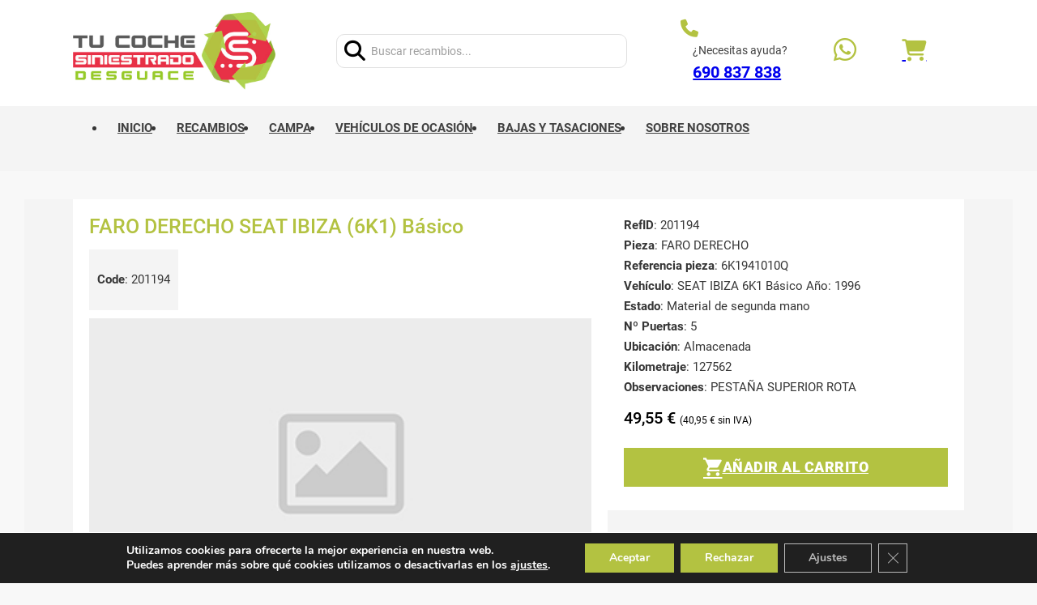

--- FILE ---
content_type: text/html; charset=UTF-8
request_url: https://tucochesiniestrado.com/product/faro-derecho-seat-ibiza-6k1-basico-6k1941010q-1996-201194/
body_size: 47959
content:
<!DOCTYPE html>
<html lang="es">
<head>
<meta charset="UTF-8">
<meta name="viewport" content="width=device-width, initial-scale=1">
<meta name='robots' content='index, follow, max-image-preview:large, max-snippet:-1, max-video-preview:-1' />

	<!-- This site is optimized with the Yoast SEO plugin v26.7 - https://yoast.com/wordpress/plugins/seo/ -->
	<title>FARO DERECHO SEAT IBIZA (6K1) Básico | Tu Coche siniestrado</title>
	<link rel="canonical" href="https://tucochesiniestrado.com/product/faro-derecho-seat-ibiza-6k-basico-6k1941010q-1996-201194/" />
	<meta property="og:locale" content="es_ES" />
	<meta property="og:type" content="article" />
	<meta property="og:title" content="FARO DERECHO SEAT IBIZA (6K1) Básico | Tu Coche siniestrado" />
	<meta property="og:url" content="https://tucochesiniestrado.com/product/faro-derecho-seat-ibiza-6k-basico-6k1941010q-1996-201194/" />
	<meta property="og:site_name" content="Tu Coche siniestrado" />
	<meta name="twitter:card" content="summary_large_image" />
	<meta name="twitter:description" content="[woocommerce-desguaces-descripcion-corta-producto]" />
	<script type="application/ld+json" class="yoast-schema-graph">{"@context":"https://schema.org","@graph":[{"@type":"WebPage","@id":"https://tucochesiniestrado.com/product/faro-derecho-seat-ibiza-6k-basico-6k1941010q-1996-201194/","url":"https://tucochesiniestrado.com/product/faro-derecho-seat-ibiza-6k-basico-6k1941010q-1996-201194/","name":"FARO DERECHO SEAT IBIZA (6K1) Básico | Tu Coche siniestrado","isPartOf":{"@id":"https://tucochesiniestrado.com/#website"},"datePublished":"2026-01-17T22:15:16+00:00","breadcrumb":{"@id":"https://tucochesiniestrado.com/product/faro-derecho-seat-ibiza-6k-basico-6k1941010q-1996-201194/#breadcrumb"},"inLanguage":"es","potentialAction":[{"@type":"ReadAction","target":["https://tucochesiniestrado.com/product/faro-derecho-seat-ibiza-6k-basico-6k1941010q-1996-201194/"]}]},{"@type":"BreadcrumbList","@id":"https://tucochesiniestrado.com/product/faro-derecho-seat-ibiza-6k-basico-6k1941010q-1996-201194/#breadcrumb","itemListElement":[{"@type":"ListItem","position":1,"name":"Inicio","item":"https://tucochesiniestrado.com/"},{"@type":"ListItem","position":2,"name":"No usamos la pagina tienda &#8211; no tocar","item":"https://tucochesiniestrado.com/?page_id=165"},{"@type":"ListItem","position":3,"name":"FARO DERECHO SEAT IBIZA (6K) Básico"}]},{"@type":"WebSite","@id":"https://tucochesiniestrado.com/#website","url":"https://tucochesiniestrado.com/","name":"Dev 4","description":"Tu pieza de recambio a un sólo click","potentialAction":[{"@type":"SearchAction","target":{"@type":"EntryPoint","urlTemplate":"https://tucochesiniestrado.com/?s={search_term_string}"},"query-input":{"@type":"PropertyValueSpecification","valueRequired":true,"valueName":"search_term_string"}}],"inLanguage":"es"}]}</script>
	<!-- / Yoast SEO plugin. -->



<link rel="alternate" type="application/rss+xml" title="Tu Coche siniestrado &raquo; Feed" href="https://tucochesiniestrado.com/feed/" />
<link rel="alternate" type="application/rss+xml" title="Tu Coche siniestrado &raquo; Feed de los comentarios" href="https://tucochesiniestrado.com/comments/feed/" />
<link rel="alternate" type="application/rss+xml" title="Tu Coche siniestrado &raquo; Comentario FARO DERECHO SEAT IBIZA (6K1) Básico del feed" href="https://tucochesiniestrado.com/product/faro-derecho-seat-ibiza-6k1-basico-6k1941010q-1996-201194/feed/" />
<link rel="alternate" title="oEmbed (JSON)" type="application/json+oembed" href="https://tucochesiniestrado.com/wp-json/oembed/1.0/embed?url=https%3A%2F%2Ftucochesiniestrado.com%2Fproduct%2Ffaro-derecho-seat-ibiza-6k1-basico-6k1941010q-1996-201194%2F" />
<link rel="alternate" title="oEmbed (XML)" type="text/xml+oembed" href="https://tucochesiniestrado.com/wp-json/oembed/1.0/embed?url=https%3A%2F%2Ftucochesiniestrado.com%2Fproduct%2Ffaro-derecho-seat-ibiza-6k1-basico-6k1941010q-1996-201194%2F&#038;format=xml" />
<style id='wp-img-auto-sizes-contain-inline-css'>
img:is([sizes=auto i],[sizes^="auto," i]){contain-intrinsic-size:3000px 1500px}
/*# sourceURL=wp-img-auto-sizes-contain-inline-css */
</style>
<link data-minify="1" rel='stylesheet' id='campa-style-css' href='https://tucochesiniestrado.com/wp-content/cache/min/1/wp-content/plugins/desguaces-campa/css/style.css?ver=1759764190' media='all' />
<link data-minify="1" rel='stylesheet' id='recambios-style-css' href='https://tucochesiniestrado.com/wp-content/cache/background-css/1/tucochesiniestrado.com/wp-content/cache/min/1/wp-content/plugins/desguaces-recambios/css/style.css?ver=1759764190&wpr_t=1768884921' media='all' />
<link data-minify="1" rel='stylesheet' id='select2-style-css' href='https://tucochesiniestrado.com/wp-content/cache/min/1/wp-content/plugins/desguaces-recambios/includes/vendor/select2/select2.css?ver=1759764190' media='all' />
<link rel='stylesheet' id='owl-css' href='https://tucochesiniestrado.com/wp-content/cache/background-css/1/tucochesiniestrado.com/wp-content/plugins/desguaces-woocommerce/class/../includes/vendor/owlcarousel/assets/owl.carousel.min.css?ver=1.0&wpr_t=1768884921' media='all' />
<link data-minify="1" rel='stylesheet' id='slider-css' href='https://tucochesiniestrado.com/wp-content/cache/min/1/wp-content/plugins/desguaces-woocommerce/css/slider.css?ver=1759764190' media='all' />
<link data-minify="1" rel='stylesheet' id='woocommerce-css' href='https://tucochesiniestrado.com/wp-content/cache/min/1/wp-content/plugins/desguaces-woocommerce/css/styles.css?ver=1759764190' media='all' />
<link rel='stylesheet' id='photoswipe-css' href='https://tucochesiniestrado.com/wp-content/cache/background-css/1/tucochesiniestrado.com/wp-content/plugins/woocommerce/assets/css/photoswipe/photoswipe.min.css?ver=10.4.2&wpr_t=1768884921' media='all' />
<link rel='stylesheet' id='photoswipe-default-skin-css' href='https://tucochesiniestrado.com/wp-content/cache/background-css/1/tucochesiniestrado.com/wp-content/plugins/woocommerce/assets/css/photoswipe/default-skin/default-skin.min.css?ver=10.4.2&wpr_t=1768884921' media='all' />
<style id='woocommerce-inline-inline-css'>
.woocommerce form .form-row .required { visibility: visible; }
/*# sourceURL=woocommerce-inline-inline-css */
</style>
<link data-minify="1" rel='stylesheet' id='bricks-child-css-css' href='https://tucochesiniestrado.com/wp-content/cache/background-css/1/tucochesiniestrado.com/wp-content/cache/min/1/wp-content/themes/bricks-child/style.css?ver=1759764190&wpr_t=1768884921' media='all' />
<link data-minify="1" rel='stylesheet' id='overrides-css-css' href='https://tucochesiniestrado.com/wp-content/cache/min/1/wp-content/themes/bricks-child/overrides.css?ver=1759764190' media='all' />
<link rel='stylesheet' id='bricks-frontend-css' href='https://tucochesiniestrado.com/wp-content/cache/background-css/1/tucochesiniestrado.com/wp-content/themes/bricks/assets/css/frontend.min.css?ver=1757930717&wpr_t=1768884921' media='all' />
<style id='bricks-frontend-inline-css'>
@font-face{font-family:"Roboto";font-weight:100;font-display:swap;src:url(https://tucochesiniestrado.com/wp-content/uploads/2024/02/Roboto-Thin.woff2) format("woff2");}@font-face{font-family:"Roboto";font-weight:300;font-display:swap;src:url(https://tucochesiniestrado.com/wp-content/uploads/2024/02/Roboto-Light.woff2) format("woff2");}@font-face{font-family:"Roboto";font-weight:400;font-display:swap;src:url(https://tucochesiniestrado.com/wp-content/uploads/2024/02/Roboto-Regular.woff2) format("woff2");}@font-face{font-family:"Roboto";font-weight:500;font-display:swap;src:url(https://tucochesiniestrado.com/wp-content/uploads/2024/02/Roboto-Medium.woff2) format("woff2");}@font-face{font-family:"Roboto";font-weight:700;font-display:swap;src:url(https://tucochesiniestrado.com/wp-content/uploads/2024/02/Roboto-Bold.woff2) format("woff2");}@font-face{font-family:"Roboto";font-weight:900;font-display:swap;src:url(https://tucochesiniestrado.com/wp-content/uploads/2024/02/Roboto-Black.woff2) format("woff2");}@font-face{font-family:"Roboto";font-weight:500;font-style:italic;font-display:swap;src:url(https://tucochesiniestrado.com/wp-content/uploads/2024/02/Roboto-MediumItalic.woff2) format("woff2");}@font-face{font-family:"Roboto";font-weight:300;font-style:italic;font-display:swap;src:url(https://tucochesiniestrado.com/wp-content/uploads/2024/02/Roboto-LightItalic.woff2) format("woff2");}@font-face{font-family:"Roboto";font-weight:100;font-style:italic;font-display:swap;src:url(https://tucochesiniestrado.com/wp-content/uploads/2024/02/Roboto-ThinItalic.woff2) format("woff2");}@font-face{font-family:"Roboto";font-weight:700;font-style:italic;font-display:swap;src:url(https://tucochesiniestrado.com/wp-content/uploads/2024/02/Roboto-BoldItalic.woff2) format("woff2");}@font-face{font-family:"Roboto";font-weight:900;font-style:italic;font-display:swap;src:url(https://tucochesiniestrado.com/wp-content/uploads/2024/02/Roboto-BlackItalic.woff2) format("woff2");}

/*# sourceURL=bricks-frontend-inline-css */
</style>
<link data-minify="1" rel='stylesheet' id='bricks-woocommerce-css' href='https://tucochesiniestrado.com/wp-content/cache/background-css/1/tucochesiniestrado.com/wp-content/cache/min/1/wp-content/themes/bricks/assets/css/integrations/woocommerce.min.css?ver=1759764190&wpr_t=1768884921' media='all' />
<link data-minify="1" rel='stylesheet' id='bricks-font-awesome-6-brands-css' href='https://tucochesiniestrado.com/wp-content/cache/min/1/wp-content/themes/bricks/assets/css/libs/font-awesome-6-brands.min.css?ver=1759764190' media='all' />
<link data-minify="1" rel='stylesheet' id='bricks-font-awesome-6-css' href='https://tucochesiniestrado.com/wp-content/cache/min/1/wp-content/themes/bricks/assets/css/libs/font-awesome-6.min.css?ver=1759764190' media='all' />
<link data-minify="1" rel='stylesheet' id='bricks-ionicons-css' href='https://tucochesiniestrado.com/wp-content/cache/min/1/wp-content/themes/bricks/assets/css/libs/ionicons.min.css?ver=1759764190' media='all' />
<style id='bricks-frontend-inline-inline-css'>
html {scroll-behavior: smooth}:root {}.woocommerce .button, body:not(.woocommerce) .product_type_variable, body:not(.woocommerce) .product_type_grouped, body:not(.woocommerce) .product_type_external, body:not(.woocommerce) .product_type_simple, body:not(.woocommerce) .brx-popup-content:not(.woocommerce) form.cart .single_add_to_cart_button, body:not(.woocommerce) .brxe-woocommerce-mini-cart .woocommerce-mini-cart__buttons .button {background-color: #212121; color: #ffffff; font-family: "Roboto"; font-weight: 400; text-align: center} body {font-family: "Roboto"; font-size: 15px} h1 {font-family: "Roboto"; font-style: normal; color: #b3c241; font-weight: 400} h2 {font-family: "Roboto"; color: #b3c241; font-weight: 400} h3 {color: var(--bricks-color-c9c58b); font-family: "Roboto"; font-weight: 400; font-size: 15px} h4 {color: #b3c241; font-family: "Roboto"; font-weight: 400} h5 {color: #3dc133; font-family: "Roboto"; font-weight: 400} h6 {color: #3dc133; font-family: "Roboto"; font-weight: 400} html {background-color: #f8f8f8} body {background: none} :where(.brxe-accordion .accordion-content-wrapper) a, :where(.brxe-icon-box .content) a, :where(.brxe-list) a, :where(.brxe-post-content):not([data-source="bricks"]) a, :where(.brxe-posts .dynamic p) a, :where(.brxe-shortcode) a, :where(.brxe-tabs .tab-content) a, :where(.brxe-team-members) .description a, :where(.brxe-testimonials) .testimonial-content-wrapper a, :where(.brxe-text) a, :where(a.brxe-text), :where(.brxe-text-basic) a, :where(a.brxe-text-basic), :where(.brxe-post-comments) .comment-content a, .brxe-product-content a, .brxe-product-short-description a, .brxe-product-tabs .woocommerce-Tabs-panel a {font-family: "Roboto"; color: #b3c241} :where(.brxe-accordion .accordion-content-wrapper) a:hover, :where(.brxe-icon-box .content) a:hover, :where(.brxe-list) a:hover, :where(.brxe-post-content):not([data-source="bricks"]) a:hover, :where(.brxe-posts .dynamic p) a:hover, :where(.brxe-shortcode) a:hover, :where(.brxe-tabs .tab-content) a:hover, :where(.brxe-team-members) .description a:hover, :where(.brxe-testimonials) .testimonial-content-wrapper a:hover, :where(.brxe-text) a:hover, :where(a.brxe-text):hover, :where(.brxe-text-basic) a:hover, :where(a.brxe-text-basic):hover, :where(.brxe-post-comments) .comment-content a:hover, .brxe-product-content a:hover, .brxe-product-short-description a:hover, .brxe-product-tabs .woocommerce-Tabs-panel a:hover {color: #b3c241}.brxe-tabs .tab-title {border-style: hidden}.brxe-tabs .tab-title.brx-open {border-top: 1px solid var(--bricks-color-3ea953)}.brxe-tabs .tab-content {border: 0; border-style: solid; border-color: rgba(255, 0, 0, 0)}@media (max-width: 478px) {.woocommerce .button, body:not(.woocommerce) .product_type_variable, body:not(.woocommerce) .product_type_grouped, body:not(.woocommerce) .product_type_external, body:not(.woocommerce) .product_type_simple, body:not(.woocommerce) .brx-popup-content:not(.woocommerce) form.cart .single_add_to_cart_button, body:not(.woocommerce) .brxe-woocommerce-mini-cart .woocommerce-mini-cart__buttons .button {background-color: var(--bricks-color-c9c58b); padding-top: 10px; padding-right: 15px; padding-bottom: 10px; padding-left: 15px; color: var(--bricks-color-4bcfdc)}}:root {--bricks-color-4bcfdc: #f5f5f5;--bricks-color-7bfc2f: #e0e0e0;--bricks-color-f71817: #9e9e9e;--bricks-color-96bff3: #616161;--bricks-color-3811b3: #424242;--bricks-color-c9c58b: #212121;--bricks-color-aaef2c: #ffeb3b;--bricks-color-iibifh: #ffffff;--bricks-color-3ea953: #ffc107;--bricks-color-21098e: #ff9800;--bricks-color-3bf3c4: #ff5722;--bricks-color-f23390: #f44336;--bricks-color-fe455f: #9c27b0;--bricks-color-f02420: #2196f3;--bricks-color-3c9df0: #03a9f4;--bricks-color-1dcf7a: #81D4FA;--bricks-color-047f76: #4caf50;--bricks-color-b3b0d4: #8bc34a;--bricks-color-0ebad0: #cddc39;--bricks-color-pflush: #f6f6f6;--bricks-color-txgwui: #9f8f86;--bricks-color-xbikfz: #9cc5ec;--bricks-color-kugrcf: #919191;--bricks-color-exvgeh: #b9aa9d;--bricks-color-qtlhmp: #ffe200;}#brxe-brxnxp {max-width: 250px; min-width: 250px; margin-right: 30px}#brxe-nqnshm input[type=search]::placeholder {color: #9e9e9e}#brxe-nqnshm input[type=search] {background-color: #ffffff; border: 1px solid var(--bricks-color-7bfc2f); border-radius: 10px; width: 370px}#brxe-nqnshm button {color: #ffffff; text-align: left; font-size: 28px; font-weight: 400}#brxe-nqnshm .bricks-search-overlay .bricks-search-form {max-width: 370px}#brxe-nqnshm form {padding-left: 45px}#brxe-nqnshm {width: 100%}#brxe-oneatx .icon {align-self: center; color: #b3c241}#brxe-oneatx .icon i {font-size: 22px}#brxe-oneatx .icon a {color: #b3c241}#brxe-oneatx .content {align-self: flex-end; color: var(--bricks-color-c9c58b); font-size: 14px; padding-left: 15px}#brxe-oneatx h1 {color: var(--bricks-color-3811b3); font-size: 14px}#brxe-oneatx h2 {color: var(--bricks-color-3811b3); font-size: 14px}#brxe-oneatx h3 {color: var(--bricks-color-3811b3); font-size: 14px}#brxe-oneatx h4 {color: var(--bricks-color-3811b3); font-size: 14px}#brxe-oneatx h5 {color: var(--bricks-color-3811b3); font-size: 14px}#brxe-oneatx h6 {color: var(--bricks-color-3811b3); font-size: 14px}#brxe-oneatx {flex-direction: row}#brxe-oneatx a {font-size:20px !important; font-weight:600;}#brxe-gpeuel {font-size: 32px; color: var(--bricks-color-047f76); color: #b3c241; fill: #b3c241; margin-right: 10px; margin-left: 10px}@media (max-width: 478px) {#brxe-gpeuel {margin-right: 3px}}@media (max-width: 360px) {#brxe-gpeuel {margin-right: 5px}}#brxe-telbqw .mini-cart-link i {color: #b3c241}#brxe-telbqw .cart-count {background-color: var(--bricks-color-3811b3)}#brxe-kfxuqz {flex-direction: row; align-items: center; align-self: center !important; justify-content: space-evenly; flex-wrap: nowrap; grid-template-columns: 4; padding-left: 20px}@media (max-width: 767px) {#brxe-kfxuqz {flex-wrap: nowrap}}#brxe-gtanpk {flex-direction: row; align-items: center; align-self: center !important; justify-content: flex-start; flex-wrap: nowrap; grid-template-columns: 4}@media (max-width: 767px) {#brxe-gtanpk {flex-wrap: nowrap}}#brxe-uclqgo {background-color: var(--bricks-color-iibifh); padding-top: 15px; padding-right: 20px; padding-bottom: 20px; padding-left: 20px; flex-direction: row}@media (max-width: 767px) {#brxe-uclqgo {display: none}}@media (max-width: 767px) {#brxe-a9e8e4 .bricks-nav-menu-wrapper { display: none; }#brxe-a9e8e4 .bricks-mobile-menu-toggle { display: block; }}#brxe-a9e8e4 {align-self: flex-start}#brxe-a9e8e4 .bricks-nav-menu > li > a {font-family: "Roboto"; font-weight: 700; text-align: left; color: var(--bricks-color-3811b3); text-transform: uppercase; padding-top: 10px; padding-right: 15px; padding-bottom: 10px; padding-left: 15px}#brxe-a9e8e4 .bricks-nav-menu > li > .brx-submenu-toggle > * {font-family: "Roboto"; font-weight: 700; text-align: left; color: var(--bricks-color-3811b3); text-transform: uppercase; padding-top: 10px; padding-right: 15px; padding-bottom: 10px; padding-left: 15px}#brxe-a9e8e4 .bricks-nav-menu > li:hover > a {color: var(--bricks-color-iibifh); font-weight: 500; background-color: #000000}#brxe-a9e8e4 .bricks-nav-menu > li:hover > .brx-submenu-toggle > * {color: var(--bricks-color-iibifh); font-weight: 500}#brxe-a9e8e4 .bricks-nav-menu .current-menu-item > a {color: var(--bricks-color-iibifh)}#brxe-a9e8e4 .bricks-nav-menu .current-menu-item > .brx-submenu-toggle > * {color: var(--bricks-color-iibifh)}#brxe-a9e8e4 .bricks-nav-menu > .current-menu-parent > a {color: var(--bricks-color-iibifh); background-color: #b3c241}#brxe-a9e8e4 .bricks-nav-menu > .current-menu-parent > .brx-submenu-toggle > * {color: var(--bricks-color-iibifh)}#brxe-a9e8e4 .bricks-nav-menu > .current-menu-ancestor > a {color: var(--bricks-color-iibifh); background-color: #b3c241}#brxe-a9e8e4 .bricks-nav-menu > .current-menu-ancestor > .brx-submenu-toggle > * {color: var(--bricks-color-iibifh)}#brxe-a9e8e4 .bricks-nav-menu > .current-menu-item > a {background-color: #b3c241}#brxe-a9e8e4 .bricks-nav-menu > .current-menu-item > .brx-submenu-toggle {background-color: #b3c241}#brxe-a9e8e4 .bricks-nav-menu > .current-menu-parent > .brx-submenu-toggle {background-color: #b3c241}#brxe-a9e8e4 .bricks-nav-menu > .current-menu-ancestor > .brx-submenu-toggle {background-color: #b3c241}#brxe-a9e8e4 .bricks-nav-menu > li:hover > .brx-submenu-toggle {background-color: #000000}#brxe-a9e8e4 .bricks-nav-menu > li:hover {margin-right: 0; margin-left: 0}#brxe-a9e8e4 .bricks-nav-menu > li > a:hover {padding-top: 10px; padding-right: 15px; padding-bottom: 10px; padding-left: 15px}#brxe-a9e8e4 .bricks-nav-menu > li > .brx-submenu-toggle > *:hover {padding-top: 10px; padding-right: 15px; padding-bottom: 10px; padding-left: 15px}#brxe-a9e8e4 .bricks-nav-menu > li {margin-right: 0; margin-left: 0}@media (max-width: 991px) {#brxe-a9e8e4 .bricks-nav-menu > li {margin-right: 10px; margin-left: 10px}#brxe-a9e8e4 .bricks-nav-menu > li > a {font-size: 14px}#brxe-a9e8e4 .bricks-nav-menu > li > .brx-submenu-toggle > * {font-size: 14px}}@media (max-width: 767px) {#brxe-a9e8e4 .bricks-mobile-menu-wrapper {justify-content: flex-start; width: 300px; align-items: flex-start}#brxe-a9e8e4 .bricks-mobile-menu-toggle {color: #071225}#brxe-a9e8e4 .bricks-mobile-menu-wrapper:before {background-color: #1da69a}#brxe-a9e8e4 .bricks-mobile-menu > li > a {font-size: 16px; color: #ffffff; text-transform: capitalize; font-family: "Poppins"; font-weight: 600}#brxe-a9e8e4 .bricks-mobile-menu > li > .brx-submenu-toggle > * {font-size: 16px; color: #ffffff; text-transform: capitalize; font-family: "Poppins"; font-weight: 600}#brxe-a9e8e4 .bricks-mobile-menu [aria-current="page"] {color: #072027}#brxe-a9e8e4 .bricks-mobile-menu [aria-current="page"] + button {color: #072027}#brxe-a9e8e4 .bricks-mobile-menu > .current-menu-item > a {color: #072027}#brxe-a9e8e4 .bricks-mobile-menu > .current-menu-parent > a {color: #072027}#brxe-a9e8e4 .bricks-mobile-menu > .current-menu-item > .brx-submenu-toggle > * {color: #072027}#brxe-a9e8e4 .bricks-mobile-menu > .current-menu-parent > .brx-submenu-toggle > * {color: #072027}#brxe-a9e8e4 .bricks-mobile-menu-wrapper .brx-submenu-toggle {justify-content: flex-start}#brxe-a9e8e4 .bricks-mobile-menu-wrapper a {width: auto}#brxe-a9e8e4 {margin-right: 30px; margin-left: auto}}#brxe-odwufp .icon > svg {height: 18px; width: 25px}#brxe-alsxka .icon > svg {height: 20px; width: 20px}#brxe-nuazcq .brx-dropdown-content {min-width: 50px}#brxe-nuazcq .brx-dropdown-content > li > a {justify-content: center; background-color: rgba(247, 247, 247, 0.7); padding-top: 10px; padding-bottom: 10px}#brxe-nuazcq .brx-submenu-toggle {justify-content: center}#brxe-nuazcq .brx-dropdown-content .brx-submenu-toggle {background-color: rgba(247, 247, 247, 0.7)}#brxe-nuazcq.brx-has-megamenu .brx-dropdown-content > * {background-color: rgba(247, 247, 247, 0.7); padding-top: 10px; padding-bottom: 10px}#brxe-nuazcq .brx-dropdown-content .brx-submenu-toggle > * {padding-top: 10px; padding-bottom: 10px}#brxe-nuazcq {display: none}#brxe-353f35 {flex-direction: row; align-items: center; align-self: center !important; justify-content: flex-start}@media (max-width: 767px) {#brxe-353f35 {flex-wrap: nowrap}}#brxe-c7d3d9 {background-color: #f4f4f4; align-self: stretch !important; width: 100%; padding-right: 20px; padding-left: 20px}@media (max-width: 767px) {#brxe-c7d3d9 {display: none}}@media (max-width: 478px) {#brxe-c7d3d9 {z-index: 999}}@media (max-width: 767px) {#brxe-skmpql {font-size: 30px; color: var(--bricks-color-c9c58b); fill: var(--bricks-color-c9c58b)}}@media (max-width: 478px) {#brxe-skmpql {color: var(--bricks-color-c9c58b); fill: var(--bricks-color-c9c58b); font-size: 30px}}@media (max-width: 360px) {#brxe-skmpql {color: var(--bricks-color-c9c58b); fill: var(--bricks-color-c9c58b)}}@media (max-width: 478px) {#brxe-goyqkl {text-transform: uppercase; padding-top: 10px; padding-bottom: 10px; padding-left: 35px}#brxe-goyqkl:hover {color: var(--bricks-color-c9c58b)}}@media (max-width: 478px) {#brxe-awpuky {text-transform: uppercase; padding-top: 10px; padding-bottom: 10px; padding-left: 35px}#brxe-awpuky:hover {color: var(--bricks-color-c9c58b)}}@media (max-width: 478px) {#brxe-eqnpht {text-transform: uppercase; padding-top: 10px; padding-bottom: 10px; padding-left: 35px}#brxe-eqnpht:hover {color: var(--bricks-color-c9c58b)}}@media (max-width: 478px) {#brxe-fgvqvu {text-transform: uppercase; padding-top: 10px; padding-bottom: 10px; padding-left: 35px}#brxe-fgvqvu:hover {color: var(--bricks-color-c9c58b)}}@media (max-width: 360px) {#brxe-fgvqvu {padding-left: 35px}}@media (max-width: 478px) {#brxe-yxwlzv {text-transform: uppercase; padding-top: 10px; padding-bottom: 10px; padding-left: 35px}#brxe-yxwlzv:hover {color: var(--bricks-color-c9c58b)}}@media (max-width: 360px) {#brxe-yxwlzv {padding-left: 35px}}@media (max-width: 478px) {#brxe-zmczeb {text-transform: uppercase; padding-top: 10px; padding-bottom: 10px; padding-left: 35px}#brxe-zmczeb:hover {color: var(--bricks-color-c9c58b)}}@media (max-width: 360px) {#brxe-zmczeb:hover {color: var(--bricks-color-c9c58b)}#brxe-zmczeb {padding-left: 35px}}@media (max-width: 478px) {#brxe-byanbg {text-transform: uppercase; padding-top: 10px; padding-bottom: 10px; padding-left: 35px}}@media (max-width: 360px) {#brxe-byanbg {padding-left: 35px}}@media (max-width: 767px) {#brxe-vhxpjd {padding-top: 60px; padding-left: 60px; justify-content: space-evenly; align-items: flex-start; row-gap: 20px}}@media (max-width: 478px) {#brxe-vhxpjd {flex-direction: column; justify-content: space-evenly; padding-top: 60px; padding-left: 40px; row-gap: 15px; align-items: flex-start}}@media (max-width: 360px) {#brxe-vhxpjd {align-items: flex-start; flex-direction: column; padding-top: 30px; padding-left: 40px; justify-content: space-between}}@media (max-width: 767px) {#brxe-tfsyxt {color: var(--bricks-color-iibifh)}#brxe-tfsyxt .brxa-wrap {color: var(--bricks-color-c9c58b)}}@media (max-width: 478px) {#brxe-tfsyxt {--brxe-toggle-scale: 0.8}}@media (max-width: 767px) {#brxe-disdkt .brx-toggle-div { display: inline-flex; }#brxe-disdkt .brxe-toggle { display: inline-flex; }[data-script-id="disdkt"] .brx-nav-nested-items {opacity: 0;visibility: hidden;gap: 0;position: fixed;z-index: 1001;top: 0;right: 0;bottom: 0;left: 0;display: flex;align-items: center;justify-content: center;flex-direction: column;background-color: #fff;overflow-y: scroll;flex-wrap: nowrap;}#brxe-disdkt.brx-open .brx-nav-nested-items {opacity: 1;visibility: visible;}}@media (max-width: 767px) {#brxe-disdkt.brx-open .brx-nav-nested-items {background-color: #e6f2e6; justify-content: flex-start}}@media (max-width: 478px) {#brxe-disdkt {color: var(--bricks-color-c9c58b)}#brxe-disdkt.brx-open .brx-nav-nested-items {width: 300px; background-color: #e6f2e6; justify-content: flex-start}}@media (max-width: 360px) {#brxe-disdkt.brx-open .brx-nav-nested-items {background-color: #e6f2e6; justify-content: flex-start; align-items: flex-start}#brxe-disdkt.brx-open .brx-submenu-toggle {justify-content: flex-start}#brxe-disdkt.brx-open .brx-nav-nested-items > li {justify-content: flex-start}#brxe-disdkt.brx-open li.menu-item {display: flex}}#brxe-kjcrdo {font-size: 32px; color: var(--bricks-color-047f76); color: #b3c241; fill: #b3c241; margin-right: 10px; margin-left: 10px}@media (max-width: 767px) {#brxe-kjcrdo {margin-top: 2px; margin-right: 15px; font-size: 22px; color: #b3c241; fill: #b3c241}}@media (max-width: 478px) {#brxe-kjcrdo {margin-right: 5px; margin-left: 0; font-size: 22px}}@media (max-width: 360px) {#brxe-kjcrdo {font-size: 22px; margin-top: 3px; margin-right: 5px}}@media (max-width: 767px) {#brxe-zkmydz {display: flex; align-self: center !important; width: 25%; justify-content: space-between}}@media (max-width: 478px) {#brxe-zkmydz {align-self: center !important; align-items: center; justify-content: space-between}}@media (max-width: 360px) {#brxe-zkmydz {justify-content: space-between; align-items: center; align-self: center !important}}#brxe-vrvnkf {max-width: 250px; min-width: 250px; margin-right: 30px}@media (max-width: 767px) {#brxe-vrvnkf {margin-left: 0; min-width: 150px; max-width: 150px}}@media (max-width: 478px) {#brxe-vrvnkf {margin-right: 0; min-width: 150px; max-width: 150px}}@media (max-width: 360px) {#brxe-vrvnkf {min-width: 140px; max-width: 140px; align-self: flex-end}}@media (max-width: 767px) {#brxe-scqldl {width: 50%; align-self: center !important; display: flex; align-items: center; flex-direction: row; justify-content: center}}@media (max-width: 478px) {#brxe-scqldl {align-items: center; width: 50%; justify-content: center}}@media (max-width: 360px) {#brxe-scqldl {justify-content: space-between; align-items: center; padding-left: 18px}}#brxe-bvczlc {font-size: 32px; color: var(--bricks-color-047f76); fill: var(--bricks-color-047f76); margin-right: 10px; margin-left: 10px}@media (max-width: 767px) {#brxe-bvczlc {margin-top: 2px; margin-right: 15px; color: #b3c241; fill: #b3c241}}@media (max-width: 478px) {#brxe-bvczlc {margin-top: 0; margin-right: 5px; margin-left: 0; font-size: 32px}}@media (max-width: 360px) {#brxe-bvczlc {font-size: 28px; margin-right: 5px; margin-left: 2px}}#brxe-zxhvgw .mini-cart-link i {color: var(--bricks-color-c9c58b)}#brxe-zxhvgw .cart-count {background-color: var(--bricks-color-3ea953)}@media (max-width: 767px) {#brxe-zxhvgw .cart-count {background-color: var(--bricks-color-3811b3)}#brxe-zxhvgw .mini-cart-link i {color: #b3c241; font-size: 28px}}@media (max-width: 478px) {#brxe-zxhvgw .mini-cart-link i {font-size: 28px}#brxe-zxhvgw {margin-right: 5px}}@media (max-width: 360px) {#brxe-zxhvgw .mini-cart-link i {font-size: 26px}}@media (max-width: 767px) {#brxe-pxjuca {width: 25%; align-self: center !important; display: flex; align-items: center; flex-direction: row; justify-content: flex-end}}@media (max-width: 478px) {#brxe-pxjuca {align-items: center; width: 25%; justify-content: space-between; align-self: center !important; column-gap: 0px}}@media (max-width: 360px) {#brxe-pxjuca {width: 25%; justify-content: space-between; align-self: center !important}}#brxe-wzcdqq {flex-direction: row; align-items: center; align-self: center !important; justify-content: flex-start; flex-wrap: nowrap; grid-template-columns: 4}@media (max-width: 767px) {#brxe-wzcdqq {flex-wrap: nowrap; align-self: center !important; justify-content: space-between; align-items: center}}@media (max-width: 478px) {#brxe-wzcdqq {flex-direction: row}}@media (max-width: 360px) {#brxe-wzcdqq {justify-content: space-between}}#brxe-fruxdm {background-color: #2b3d87; padding-top: 15px; padding-right: 20px; padding-bottom: 15px; padding-left: 20px; flex-direction: row; display: none}@media (max-width: 767px) {#brxe-fruxdm {display: flex; flex-direction: column; align-self: center !important; align-items: center; justify-content: space-between; background-color: var(--bricks-color-iibifh); padding-top: 15px; padding-right: 15px; padding-bottom: 15px; padding-left: 15px}}@media (max-width: 478px) {#brxe-fruxdm {padding-top: 5px; padding-right: 5px; padding-bottom: 0; padding-left: 5px}}@media (max-width: 360px) {#brxe-fruxdm {padding-top: 15px; padding-right: 2px; padding-bottom: 5px; padding-left: 2px; justify-content: space-between}}#brxe-aiqryn input[type=search]::placeholder {color: #9e9e9e}#brxe-aiqryn input[type=search] {background-color: #ffffff; border: 1px solid rgba(255, 0, 0, 0); border-radius: 10px; width: 350px}#brxe-aiqryn button {color: #ffffff; text-align: left; font-size: 28px; font-weight: 400}#brxe-aiqryn {width: 100%}#brxe-aiqryn .bricks-search-overlay .bricks-search-form {max-width: 350px}@media (max-width: 767px) {#brxe-aiqryn input[type=search] {width: 100%}#brxe-aiqryn .bricks-search-overlay .bricks-search-form {max-width: 100%}#brxe-aiqryn {width: 100%}}@media (max-width: 478px) {#brxe-aiqryn input[type=search] {width: 100%}#brxe-aiqryn .bricks-search-overlay .bricks-search-form {max-width: 100%}}@media (max-width: 767px) {#brxe-lhngfh {width: 100%}}@media (max-width: 478px) {#brxe-lhngfh {width: 100%}}@media (max-width: 360px) {#brxe-lhngfh {width: 100%}}#brxe-lmbany {flex-direction: row; align-items: center; align-self: center !important; justify-content: flex-start; flex-wrap: nowrap; grid-template-columns: 4}@media (max-width: 767px) {#brxe-lmbany {flex-wrap: nowrap; align-self: center !important; align-items: center; justify-content: space-between; background-color: #f4f4f4; margin-top: 10px; width: 100%}}@media (max-width: 478px) {#brxe-lmbany {flex-direction: row; align-self: center !important; align-items: center; justify-content: center; flex-wrap: wrap; margin-top: 0}}#brxe-njedsi {background-color: #2b3d87; padding-top: 15px; padding-right: 20px; padding-bottom: 15px; padding-left: 20px; flex-direction: row; display: none}@media (max-width: 767px) {#brxe-njedsi {display: flex; flex-direction: column; align-self: center !important; align-items: center; justify-content: space-between; background-color: #f4f4f4; padding-top: 0; padding-right: 15px; padding-bottom: 0; padding-left: 15px}}@media (max-width: 478px) {#brxe-njedsi {padding-top: 0; padding-right: 0.5em; padding-bottom: 0; padding-left: 0.5em}}@media (max-width: 360px) {#brxe-njedsi {padding-top: 0; padding-bottom: 0}}#brxe-hzacsz {font-size: 25px; font-family: "Roboto"; line-height: 27px; color: #16345e; font-weight: 500; padding-bottom: 15px}@media (max-width: 767px) {#brxe-hzacsz {font-size: 20px}}#brxe-mpzxyz {padding-top: 10px; padding-right: 10px; padding-bottom: 10px; padding-left: 10px; background-color: #f4f4f4; margin-bottom: 10px; display: inline-flex}#brxe-yzkier .flex-direction-nav a > * {font-size: 24px}#brxe-yzkier .flex-direction-nav a > svg {height: 24px}#brxe-yzkier .flex-direction-nav a {color: #216ba8}#brxe-yzkier {margin-bottom: 1em}#brxe-kjoujs {width: 60%; padding-top: 20px; padding-right: 20px; padding-bottom: 20px; padding-left: 20px; background-color: var(--bricks-color-iibifh)}@media (max-width: 767px) {#brxe-kjoujs {width: 100%}}#brxe-kdiwou {font-size: 15px}#brxe-xiuseg {text-align: left; color: #000000; font-family: "Roboto"; font-weight: 500; font-size: 20px; line-height: 21px; margin-top: 15px; margin-bottom: 5px}.woocommerce-price-suffix { font-size:12px !important; font-weight:400 !important;}#brxe-kcpaig {width: 100%; background-color: #b3c241; color: var(--bricks-color-iibifh); font-family: "Roboto"; font-weight: 900; font-size: 1.2em; margin-top: 1em; margin-bottom: 0.5em}#brxe-kcpaig i {font-size: 28px; color: var(--bricks-color-iibifh)}#brxe-kcpaig:hover {color: var(--bricks-color-iibifh); background-color: var(--bricks-color-c9c58b)}@media (max-width: 767px) {#brxe-kcpaig {font-size: 1em}}#brxe-mtnjyf {width: 40%; background-color: var(--bricks-color-iibifh); padding-top: 20px; padding-right: 20px; padding-bottom: 20px; padding-left: 20px}@media (max-width: 767px) {#brxe-mtnjyf {width: 100%}}#brxe-lvghgg {flex-direction: row; justify-content: space-between; column-gap: 40px}@media (max-width: 991px) {#brxe-lvghgg {padding-right: 1.5em; padding-left: 1.5em}}@media (max-width: 767px) {#brxe-lvghgg {padding-right: 0; padding-left: 0}}@media (max-width: 478px) {#brxe-lvghgg {padding-right: 0; padding-left: 0}}#brxe-kzfddi .wc-tabs .active a {text-align: left; text-transform: uppercase; color: var(--bricks-color-f71817)}#brxe-kzfddi .wc-tabs a {color: var(--bricks-color-f71817); text-transform: uppercase; font-weight: 500}#brxe-kzfddi .panel {background-color: var(--bricks-color-iibifh)}#brxe-kzfddi .wc-tabs .active {background-color: var(--bricks-color-iibifh)}#brxe-kzfddi .wc-tabs {border: 0}#brxe-kzfddi .woocommerce-tabs {border: 0}#brxe-bjbxsg {width: 100%; padding-top: 1em; padding-right: 0; padding-bottom: 1em; padding-left: 0; background-color: #f4f4f4}@media (max-width: 767px) {#brxe-bjbxsg {width: 100%}}#brxe-rxrxjk {flex-direction: row; justify-content: space-between; column-gap: 40px; background-color: #f4f4f4; margin-top: 20px}@media (max-width: 991px) {#brxe-rxrxjk {padding-right: 1.5em; padding-left: 1.5em}}@media (max-width: 767px) {#brxe-rxrxjk {padding-right: 1.5em; padding-left: 1.5em}}@media (max-width: 478px) {#brxe-rxrxjk {padding-right: 0; padding-left: 0}}#brxe-hflago {background-color: #f4f4f4; margin-top: 20px}@media (max-width: 767px) {#brxe-hflago {margin-top: 0}}#brxe-wrdmic .icon {align-self: flex-start; color: #f5f5f5; padding-right: 10px; margin-top: 5px}#brxe-wrdmic .icon i {font-size: 18px}#brxe-wrdmic .icon a {color: #f5f5f5}#brxe-wrdmic {flex-direction: row; margin-top: 15px; margin-bottom: 15px}#brxe-wrdmic .content {color: #f5f5f5; align-self: flex-start}@media (max-width: 767px) {#brxe-wrdmic .content {align-self: flex-start}}@media (max-width: 478px) {#brxe-wrdmic {align-self: flex-start; justify-content: flex-start; flex-direction: column}}#brxe-btcwsy .icon {align-self: flex-start; color: #f5f5f5; padding-right: 10px; margin-top: 5px}#brxe-btcwsy .icon i {font-size: 18px}#brxe-btcwsy .icon a {color: #f5f5f5}#brxe-btcwsy {flex-direction: row}#brxe-btcwsy .content {color: #f5f5f5; align-self: flex-start}@media (max-width: 767px) {#brxe-btcwsy {margin-top: 0; margin-bottom: 0; flex-direction: row}#brxe-btcwsy .content {align-self: flex-start}}@media (max-width: 478px) {#brxe-btcwsy {flex-direction: column}#brxe-btcwsy .icon {align-self: flex-start}}#brxe-rukmpl .icon {align-self: flex-start; color: #f5f5f5; padding-right: 10px; margin-top: 5px}#brxe-rukmpl .icon i {font-size: 18px}#brxe-rukmpl .icon a {color: #f5f5f5}#brxe-rukmpl {flex-direction: row; margin-top: 15px; margin-bottom: 15px}#brxe-rukmpl .content {color: #f5f5f5; align-self: flex-start}@media (max-width: 767px) {#brxe-rukmpl .content {align-self: flex-start}}@media (max-width: 478px) {#brxe-rukmpl .icon {align-self: flex-start}#brxe-rukmpl {flex-direction: column}}#brxe-vgungi .icon {align-self: flex-start; color: #f5f5f5; padding-right: 10px; margin-top: 5px}#brxe-vgungi .icon i {font-size: 18px}#brxe-vgungi .icon a {color: #f5f5f5}#brxe-vgungi {flex-direction: row; margin-bottom: 15px}#brxe-vgungi .content {color: #f5f5f5; align-self: flex-start}@media (max-width: 767px) {#brxe-vgungi .content {align-self: flex-start}}@media (max-width: 478px) {#brxe-vgungi .icon {align-self: flex-start}#brxe-vgungi {flex-direction: column}}#brxe-avwwqo {min-height: 300px; align-items: flex-start; align-self: flex-start !important; justify-content: flex-start; flex-direction: column}@media (max-width: 767px) {#brxe-avwwqo {min-height: 250px; padding-left: 12em; flex-direction: column; align-items: flex-start; align-self: center !important}}@media (max-width: 478px) {#brxe-avwwqo {padding-left: 0px; flex-direction: column; align-self: flex-start !important}}@media (max-width: 360px) {#brxe-avwwqo {padding-left: 0em; align-items: flex-start; flex-direction: column}}#brxe-ralltp {color: #f5f5f5; font-weight: 500; font-size: 15px}@media (max-width: 767px) {#brxe-ralltp {align-self: flex-start}}#brxe-lmzmwo .bricks-nav-menu {flex-direction: column; gap: 5px}#brxe-lmzmwo .bricks-nav-menu > li > a {color: #ffffff}#brxe-lmzmwo .bricks-nav-menu > li > .brx-submenu-toggle > * {color: #ffffff}#brxe-lmzmwo .bricks-nav-menu .current-menu-item > a {color: #3dc133}#brxe-lmzmwo .bricks-nav-menu .current-menu-item > .brx-submenu-toggle > * {color: #3dc133}#brxe-lmzmwo .bricks-nav-menu > .current-menu-parent > a {color: #3dc133}#brxe-lmzmwo .bricks-nav-menu > .current-menu-parent > .brx-submenu-toggle > * {color: #3dc133}#brxe-lmzmwo .bricks-nav-menu > .current-menu-ancestor > a {color: #3dc133}#brxe-lmzmwo .bricks-nav-menu > .current-menu-ancestor > .brx-submenu-toggle > * {color: #3dc133}#brxe-lmzmwo {position: relative; left: 85px; top: 20px}#brxe-lmzmwo .bricks-nav-menu > li:hover > a {color: #b3c241}#brxe-lmzmwo .bricks-nav-menu > li:hover > .brx-submenu-toggle > * {color: #b3c241}#brxe-lmzmwo .bricks-nav-menu > li:active > a {color: #b3c241}#brxe-lmzmwo .bricks-nav-menu > li:active > .brx-submenu-toggle > * {color: #b3c241}@media (max-width: 767px) {#brxe-lmzmwo .bricks-nav-menu {flex-direction: column}#brxe-lmzmwo {left: 0px}#brxe-lmzmwo .bricks-nav-menu > li > a {justify-content: flex-start}#brxe-lmzmwo .bricks-nav-menu > li > .brx-submenu-toggle {justify-content: flex-start}}#brxe-iaxvlo {min-height: 300px; align-items: center; align-self: flex-start !important; justify-content: flex-start; flex-direction: column; padding-right: 20px}@media (max-width: 767px) {#brxe-iaxvlo {min-height: 250px; align-items: flex-start; padding-left: 12em; flex-direction: column; align-self: center !important}}@media (max-width: 478px) {#brxe-iaxvlo {padding-left: 0px; align-items: flex-start; flex-direction: column}}@media (max-width: 360px) {#brxe-iaxvlo {padding-left: 0em; flex-direction: column; align-items: flex-start}}#brxe-rfigwp {color: #f5f5f5; font-weight: 500; font-size: 15px; align-self: center}@media (max-width: 767px) {#brxe-rfigwp {align-self: flex-start}}#brxe-tqjbrd .bricks-nav-menu {flex-direction: column; gap: 5px}#brxe-tqjbrd .bricks-nav-menu > li > a {color: #ffffff}#brxe-tqjbrd .bricks-nav-menu > li > .brx-submenu-toggle > * {color: #ffffff}#brxe-tqjbrd .bricks-nav-menu .current-menu-item > a {color: #b3c241}#brxe-tqjbrd .bricks-nav-menu .current-menu-item > .brx-submenu-toggle > * {color: #b3c241}#brxe-tqjbrd .bricks-nav-menu > .current-menu-parent > a {color: #b3c241}#brxe-tqjbrd .bricks-nav-menu > .current-menu-parent > .brx-submenu-toggle > * {color: #b3c241}#brxe-tqjbrd .bricks-nav-menu > .current-menu-ancestor > a {color: #b3c241}#brxe-tqjbrd .bricks-nav-menu > .current-menu-ancestor > .brx-submenu-toggle > * {color: #b3c241}#brxe-tqjbrd {position: relative; top: 20px; left: 10px}#brxe-tqjbrd .bricks-nav-menu > li:hover > a {color: #b3c241}#brxe-tqjbrd .bricks-nav-menu > li:hover > .brx-submenu-toggle > * {color: #b3c241}#brxe-tqjbrd .bricks-nav-menu .current-menu-item > a:active {color: #b3c241}#brxe-tqjbrd .bricks-nav-menu .current-menu-item > .brx-submenu-toggle > *:active {color: #b3c241}#brxe-tqjbrd .bricks-nav-menu > .current-menu-parent > a:active {color: #b3c241}#brxe-tqjbrd .bricks-nav-menu > .current-menu-parent > .brx-submenu-toggle > *:active {color: #b3c241}#brxe-tqjbrd .bricks-nav-menu > .current-menu-ancestor > a:active {color: #b3c241}#brxe-tqjbrd .bricks-nav-menu > .current-menu-ancestor > .brx-submenu-toggle > *:active {color: #b3c241}@media (max-width: 767px) {#brxe-tqjbrd {left: 0px}#brxe-tqjbrd .bricks-nav-menu {flex-direction: column}#brxe-tqjbrd .bricks-nav-menu > li > a {justify-content: flex-start}#brxe-tqjbrd .bricks-nav-menu > li > .brx-submenu-toggle {justify-content: flex-start}}#brxe-cvyopr {min-height: 300px; align-items: center; align-self: flex-start !important; justify-content: flex-start; flex-direction: column}@media (max-width: 767px) {#brxe-cvyopr {min-height: 250px; align-items: flex-start; padding-left: 12em; flex-direction: column; align-self: center !important}}@media (max-width: 478px) {#brxe-cvyopr {align-items: flex-start; flex-direction: column; padding-left: 0px}}@media (max-width: 360px) {#brxe-cvyopr {padding-left: 0em; align-items: flex-start; flex-direction: column}}#brxe-oswzto {color: #f5f5f5; font-weight: 500; font-size: 15px; align-self: flex-start}@media (max-width: 767px) {#brxe-oswzto {align-self: flex-start}}@media (max-width: 478px) {#brxe-oswzto {align-self: flex-start}}#brxe-kawfxl {max-width: 70px; margin-top: 20px}@media (max-width: 767px) {#brxe-kawfxl {left: 0px}}#brxe-hrdrzu {max-width: 70px; margin-top: 20px}@media (max-width: 767px) {#brxe-hrdrzu {left: 0px}}#brxe-cgidcn {max-width: 70px; margin-top: 20px}@media (max-width: 767px) {#brxe-cgidcn {left: 0px}}#brxe-ddsfuy {align-self: flex-start !important; display: flex; justify-content: space-between; column-gap: 15px; align-items: center}@media (max-width: 767px) {#brxe-ddsfuy {text-align: center; align-self: flex-start !important; align-items: flex-start}}#brxe-hmwyld {color: #f5f5f5; font-weight: 500; font-size: 15px; align-self: flex-start; margin-top: 25px; margin-bottom: 20px}@media (max-width: 767px) {#brxe-hmwyld {align-self: flex-start; margin-top: 35px; margin-bottom: 30px}}#brxe-ijtxht li.has-link a, #brxe-ijtxht li.no-link {padding-top: 15px; padding-right: 15px; padding-bottom: 15px; padding-left: 15px; color: #ffffff; font-size: 18px; align-items: center; justify-content: flex-start}#brxe-ijtxht .repeater-item:nth-child(1):hover {background-color: var(--bricks-color-c9c58b)}#brxe-ijtxht .repeater-item:nth-child(1) {background-color: #076abb}#brxe-ijtxht .repeater-item:nth-child(2):hover {background-color: var(--bricks-color-c9c58b)}#brxe-ijtxht .repeater-item:nth-child(2) {background-color: #38a0f5}#brxe-ijtxht .repeater-item:nth-child(3):hover {background-color: var(--bricks-color-c9c58b)}#brxe-ijtxht .repeater-item:nth-child(3) {background-color: #1b4669}#brxe-ijtxht .repeater-item:nth-child(4):hover {background-color: var(--bricks-color-c9c58b)}#brxe-ijtxht .repeater-item:nth-child(4) {background-color: #ed1f0c}#brxe-ijtxht .repeater-item:nth-child(5):hover {background-color: var(--bricks-color-c9c58b)}#brxe-ijtxht .repeater-item:nth-child(5) {background-color: #380e00}#brxe-ijtxht .repeater-item:nth-child(5).has-link a {color: var(--bricks-color-1dcf7a)}#brxe-ijtxht .repeater-item:nth-child(5).no-link {color: var(--bricks-color-1dcf7a)}#brxe-ijtxht {gap: 5px}@media (max-width: 478px) {#brxe-ijtxht {flex-direction: row}}#brxe-vmliho {min-height: 300px; align-items: flex-start; align-self: flex-start !important; justify-content: flex-start; flex-direction: column}@media (max-width: 767px) {#brxe-vmliho {min-height: 250px; align-items: flex-start; flex-direction: column; align-self: center !important; padding-left: 12em}}@media (max-width: 478px) {#brxe-vmliho {padding-left: 0px; align-items: flex-start}}@media (max-width: 360px) {#brxe-vmliho {padding-left: 0em}}#brxe-drywig {flex-direction: row; min-height: 300px; padding-top: 86px; padding-bottom: 86px}@media (max-width: 991px) {#brxe-drywig {padding-right: 20px; padding-left: 20px}}@media (max-width: 767px) {#brxe-drywig {flex-direction: column; align-self: center !important; align-items: center; justify-content: center; row-gap: 20px}}@media (max-width: 478px) {#brxe-drywig {align-items: flex-start; flex-direction: column; align-self: flex-start !important; display: flex}}@media (max-width: 360px) {#brxe-drywig {align-items: flex-start; flex-direction: column}}#brxe-swqnah {background-color: #212121}@media (max-width: 767px) {#brxe-swqnah {flex-direction: column; align-self: center !important; align-items: center; justify-content: space-evenly; padding-right: 20px; padding-left: 20px}}.woocommerce-account .woocommerce-form-register{ display: block !important; } @media screen and (min-width: 769px) { body:not(.home) article, body:not(.home) main { padding: 1em 2em !important; } } @media screen and (max-width: 768px) { #brx-header.brx-sticky { z-index: 9999999; } }
/*# sourceURL=bricks-frontend-inline-inline-css */
</style>
<link data-minify="1" rel='stylesheet' id='moove_gdpr_frontend-css' href='https://tucochesiniestrado.com/wp-content/cache/min/1/wp-content/plugins/gdpr-cookie-compliance/dist/styles/gdpr-main.css?ver=1759764190' media='all' />
<style id='moove_gdpr_frontend-inline-css'>
#moove_gdpr_cookie_modal,#moove_gdpr_cookie_info_bar,.gdpr_cookie_settings_shortcode_content{font-family:&#039;Nunito&#039;,sans-serif}#moove_gdpr_save_popup_settings_button{background-color:#373737;color:#fff}#moove_gdpr_save_popup_settings_button:hover{background-color:#000}#moove_gdpr_cookie_info_bar .moove-gdpr-info-bar-container .moove-gdpr-info-bar-content a.mgbutton,#moove_gdpr_cookie_info_bar .moove-gdpr-info-bar-container .moove-gdpr-info-bar-content button.mgbutton{background-color:#b3c241}#moove_gdpr_cookie_modal .moove-gdpr-modal-content .moove-gdpr-modal-footer-content .moove-gdpr-button-holder a.mgbutton,#moove_gdpr_cookie_modal .moove-gdpr-modal-content .moove-gdpr-modal-footer-content .moove-gdpr-button-holder button.mgbutton,.gdpr_cookie_settings_shortcode_content .gdpr-shr-button.button-green{background-color:#b3c241;border-color:#b3c241}#moove_gdpr_cookie_modal .moove-gdpr-modal-content .moove-gdpr-modal-footer-content .moove-gdpr-button-holder a.mgbutton:hover,#moove_gdpr_cookie_modal .moove-gdpr-modal-content .moove-gdpr-modal-footer-content .moove-gdpr-button-holder button.mgbutton:hover,.gdpr_cookie_settings_shortcode_content .gdpr-shr-button.button-green:hover{background-color:#fff;color:#b3c241}#moove_gdpr_cookie_modal .moove-gdpr-modal-content .moove-gdpr-modal-close i,#moove_gdpr_cookie_modal .moove-gdpr-modal-content .moove-gdpr-modal-close span.gdpr-icon{background-color:#b3c241;border:1px solid #b3c241}#moove_gdpr_cookie_info_bar span.moove-gdpr-infobar-allow-all.focus-g,#moove_gdpr_cookie_info_bar span.moove-gdpr-infobar-allow-all:focus,#moove_gdpr_cookie_info_bar button.moove-gdpr-infobar-allow-all.focus-g,#moove_gdpr_cookie_info_bar button.moove-gdpr-infobar-allow-all:focus,#moove_gdpr_cookie_info_bar span.moove-gdpr-infobar-reject-btn.focus-g,#moove_gdpr_cookie_info_bar span.moove-gdpr-infobar-reject-btn:focus,#moove_gdpr_cookie_info_bar button.moove-gdpr-infobar-reject-btn.focus-g,#moove_gdpr_cookie_info_bar button.moove-gdpr-infobar-reject-btn:focus,#moove_gdpr_cookie_info_bar span.change-settings-button.focus-g,#moove_gdpr_cookie_info_bar span.change-settings-button:focus,#moove_gdpr_cookie_info_bar button.change-settings-button.focus-g,#moove_gdpr_cookie_info_bar button.change-settings-button:focus{-webkit-box-shadow:0 0 1px 3px #b3c241;-moz-box-shadow:0 0 1px 3px #b3c241;box-shadow:0 0 1px 3px #b3c241}#moove_gdpr_cookie_modal .moove-gdpr-modal-content .moove-gdpr-modal-close i:hover,#moove_gdpr_cookie_modal .moove-gdpr-modal-content .moove-gdpr-modal-close span.gdpr-icon:hover,#moove_gdpr_cookie_info_bar span[data-href]>u.change-settings-button{color:#b3c241}#moove_gdpr_cookie_modal .moove-gdpr-modal-content .moove-gdpr-modal-left-content #moove-gdpr-menu li.menu-item-selected a span.gdpr-icon,#moove_gdpr_cookie_modal .moove-gdpr-modal-content .moove-gdpr-modal-left-content #moove-gdpr-menu li.menu-item-selected button span.gdpr-icon{color:inherit}#moove_gdpr_cookie_modal .moove-gdpr-modal-content .moove-gdpr-modal-left-content #moove-gdpr-menu li a span.gdpr-icon,#moove_gdpr_cookie_modal .moove-gdpr-modal-content .moove-gdpr-modal-left-content #moove-gdpr-menu li button span.gdpr-icon{color:inherit}#moove_gdpr_cookie_modal .gdpr-acc-link{line-height:0;font-size:0;color:transparent;position:absolute}#moove_gdpr_cookie_modal .moove-gdpr-modal-content .moove-gdpr-modal-close:hover i,#moove_gdpr_cookie_modal .moove-gdpr-modal-content .moove-gdpr-modal-left-content #moove-gdpr-menu li a,#moove_gdpr_cookie_modal .moove-gdpr-modal-content .moove-gdpr-modal-left-content #moove-gdpr-menu li button,#moove_gdpr_cookie_modal .moove-gdpr-modal-content .moove-gdpr-modal-left-content #moove-gdpr-menu li button i,#moove_gdpr_cookie_modal .moove-gdpr-modal-content .moove-gdpr-modal-left-content #moove-gdpr-menu li a i,#moove_gdpr_cookie_modal .moove-gdpr-modal-content .moove-gdpr-tab-main .moove-gdpr-tab-main-content a:hover,#moove_gdpr_cookie_info_bar.moove-gdpr-dark-scheme .moove-gdpr-info-bar-container .moove-gdpr-info-bar-content a.mgbutton:hover,#moove_gdpr_cookie_info_bar.moove-gdpr-dark-scheme .moove-gdpr-info-bar-container .moove-gdpr-info-bar-content button.mgbutton:hover,#moove_gdpr_cookie_info_bar.moove-gdpr-dark-scheme .moove-gdpr-info-bar-container .moove-gdpr-info-bar-content a:hover,#moove_gdpr_cookie_info_bar.moove-gdpr-dark-scheme .moove-gdpr-info-bar-container .moove-gdpr-info-bar-content button:hover,#moove_gdpr_cookie_info_bar.moove-gdpr-dark-scheme .moove-gdpr-info-bar-container .moove-gdpr-info-bar-content span.change-settings-button:hover,#moove_gdpr_cookie_info_bar.moove-gdpr-dark-scheme .moove-gdpr-info-bar-container .moove-gdpr-info-bar-content button.change-settings-button:hover,#moove_gdpr_cookie_info_bar.moove-gdpr-dark-scheme .moove-gdpr-info-bar-container .moove-gdpr-info-bar-content u.change-settings-button:hover,#moove_gdpr_cookie_info_bar span[data-href]>u.change-settings-button,#moove_gdpr_cookie_info_bar.moove-gdpr-dark-scheme .moove-gdpr-info-bar-container .moove-gdpr-info-bar-content a.mgbutton.focus-g,#moove_gdpr_cookie_info_bar.moove-gdpr-dark-scheme .moove-gdpr-info-bar-container .moove-gdpr-info-bar-content button.mgbutton.focus-g,#moove_gdpr_cookie_info_bar.moove-gdpr-dark-scheme .moove-gdpr-info-bar-container .moove-gdpr-info-bar-content a.focus-g,#moove_gdpr_cookie_info_bar.moove-gdpr-dark-scheme .moove-gdpr-info-bar-container .moove-gdpr-info-bar-content button.focus-g,#moove_gdpr_cookie_info_bar.moove-gdpr-dark-scheme .moove-gdpr-info-bar-container .moove-gdpr-info-bar-content a.mgbutton:focus,#moove_gdpr_cookie_info_bar.moove-gdpr-dark-scheme .moove-gdpr-info-bar-container .moove-gdpr-info-bar-content button.mgbutton:focus,#moove_gdpr_cookie_info_bar.moove-gdpr-dark-scheme .moove-gdpr-info-bar-container .moove-gdpr-info-bar-content a:focus,#moove_gdpr_cookie_info_bar.moove-gdpr-dark-scheme .moove-gdpr-info-bar-container .moove-gdpr-info-bar-content button:focus,#moove_gdpr_cookie_info_bar.moove-gdpr-dark-scheme .moove-gdpr-info-bar-container .moove-gdpr-info-bar-content span.change-settings-button.focus-g,span.change-settings-button:focus,button.change-settings-button.focus-g,button.change-settings-button:focus,#moove_gdpr_cookie_info_bar.moove-gdpr-dark-scheme .moove-gdpr-info-bar-container .moove-gdpr-info-bar-content u.change-settings-button.focus-g,#moove_gdpr_cookie_info_bar.moove-gdpr-dark-scheme .moove-gdpr-info-bar-container .moove-gdpr-info-bar-content u.change-settings-button:focus{color:#b3c241}#moove_gdpr_cookie_modal .moove-gdpr-branding.focus-g span,#moove_gdpr_cookie_modal .moove-gdpr-modal-content .moove-gdpr-tab-main a.focus-g,#moove_gdpr_cookie_modal .moove-gdpr-modal-content .moove-gdpr-tab-main .gdpr-cd-details-toggle.focus-g{color:#b3c241}#moove_gdpr_cookie_modal.gdpr_lightbox-hide{display:none}#moove_gdpr_cookie_info_bar .moove-gdpr-info-bar-container .moove-gdpr-info-bar-content a.mgbutton,#moove_gdpr_cookie_info_bar .moove-gdpr-info-bar-container .moove-gdpr-info-bar-content button.mgbutton,#moove_gdpr_cookie_modal .moove-gdpr-modal-content .moove-gdpr-modal-footer-content .moove-gdpr-button-holder a.mgbutton,#moove_gdpr_cookie_modal .moove-gdpr-modal-content .moove-gdpr-modal-footer-content .moove-gdpr-button-holder button.mgbutton,.gdpr-shr-button,#moove_gdpr_cookie_info_bar .moove-gdpr-infobar-close-btn{border-radius:0}
/*# sourceURL=moove_gdpr_frontend-inline-css */
</style>
<style id='rocket-lazyload-inline-css'>
.rll-youtube-player{position:relative;padding-bottom:56.23%;height:0;overflow:hidden;max-width:100%;}.rll-youtube-player:focus-within{outline: 2px solid currentColor;outline-offset: 5px;}.rll-youtube-player iframe{position:absolute;top:0;left:0;width:100%;height:100%;z-index:100;background:0 0}.rll-youtube-player img{bottom:0;display:block;left:0;margin:auto;max-width:100%;width:100%;position:absolute;right:0;top:0;border:none;height:auto;-webkit-transition:.4s all;-moz-transition:.4s all;transition:.4s all}.rll-youtube-player img:hover{-webkit-filter:brightness(75%)}.rll-youtube-player .play{height:100%;width:100%;left:0;top:0;position:absolute;background:var(--wpr-bg-151f66c5-6d6d-4408-82d0-aec90a37f62f) no-repeat center;background-color: transparent !important;cursor:pointer;border:none;}
/*# sourceURL=rocket-lazyload-inline-css */
</style>
<script src="https://tucochesiniestrado.com/wp-includes/js/jquery/jquery.min.js?ver=3.7.1" id="jquery-core-js"></script>
<script src="https://tucochesiniestrado.com/wp-content/plugins/woocommerce/assets/js/js-cookie/js.cookie.min.js?ver=2.1.4-wc.10.4.2" id="wc-js-cookie-js" defer data-wp-strategy="defer"></script>
<script id="wc-cart-fragments-js-extra">
var wc_cart_fragments_params = {"ajax_url":"/wp-admin/admin-ajax.php","wc_ajax_url":"/?wc-ajax=%%endpoint%%","cart_hash_key":"wc_cart_hash_570bd991536a62cd1533a2acc7f61965","fragment_name":"wc_fragments_570bd991536a62cd1533a2acc7f61965","request_timeout":"5000"};
//# sourceURL=wc-cart-fragments-js-extra
</script>
<script src="https://tucochesiniestrado.com/wp-content/plugins/woocommerce/assets/js/frontend/cart-fragments.min.js?ver=10.4.2" id="wc-cart-fragments-js" defer data-wp-strategy="defer"></script>
<script src="https://tucochesiniestrado.com/wp-content/plugins/woocommerce/assets/js/jquery-blockui/jquery.blockUI.min.js?ver=2.7.0-wc.10.4.2" id="wc-jquery-blockui-js" defer data-wp-strategy="defer"></script>
<script id="wc-add-to-cart-js-extra">
var wc_add_to_cart_params = {"ajax_url":"/wp-admin/admin-ajax.php","wc_ajax_url":"/?wc-ajax=%%endpoint%%","i18n_view_cart":"Ver carrito","cart_url":"https://tucochesiniestrado.com/carrito/","is_cart":"","cart_redirect_after_add":"yes"};
//# sourceURL=wc-add-to-cart-js-extra
</script>
<script src="https://tucochesiniestrado.com/wp-content/plugins/woocommerce/assets/js/frontend/add-to-cart.min.js?ver=10.4.2" id="wc-add-to-cart-js" defer data-wp-strategy="defer"></script>
<script src="https://tucochesiniestrado.com/wp-content/plugins/woocommerce/assets/js/zoom/jquery.zoom.min.js?ver=1.7.21-wc.10.4.2" id="wc-zoom-js" defer data-wp-strategy="defer"></script>
<script src="https://tucochesiniestrado.com/wp-content/plugins/woocommerce/assets/js/flexslider/jquery.flexslider.min.js?ver=2.7.2-wc.10.4.2" id="wc-flexslider-js" defer data-wp-strategy="defer"></script>
<script src="https://tucochesiniestrado.com/wp-content/plugins/woocommerce/assets/js/photoswipe/photoswipe.min.js?ver=4.1.1-wc.10.4.2" id="wc-photoswipe-js" defer data-wp-strategy="defer"></script>
<script src="https://tucochesiniestrado.com/wp-content/plugins/woocommerce/assets/js/photoswipe/photoswipe-ui-default.min.js?ver=4.1.1-wc.10.4.2" id="wc-photoswipe-ui-default-js" defer data-wp-strategy="defer"></script>
<script id="wc-single-product-js-extra">
var wc_single_product_params = {"i18n_required_rating_text":"Por favor elige una puntuaci\u00f3n","i18n_rating_options":["1 de 5 estrellas","2 de 5 estrellas","3 de 5 estrellas","4 de 5 estrellas","5 de 5 estrellas"],"i18n_product_gallery_trigger_text":"Ver galer\u00eda de im\u00e1genes a pantalla completa","review_rating_required":"yes","flexslider":{"rtl":false,"animation":"slide","smoothHeight":true,"directionNav":false,"controlNav":"thumbnails","slideshow":false,"animationSpeed":500,"animationLoop":false,"allowOneSlide":false,"sync":".brx-product-gallery-thumbnail-slider"},"zoom_enabled":"1","zoom_options":[],"photoswipe_enabled":"1","photoswipe_options":{"shareEl":false,"closeOnScroll":false,"history":false,"hideAnimationDuration":0,"showAnimationDuration":0},"flexslider_enabled":"1"};
//# sourceURL=wc-single-product-js-extra
</script>
<script src="https://tucochesiniestrado.com/wp-content/plugins/woocommerce/assets/js/frontend/single-product.min.js?ver=10.4.2" id="wc-single-product-js" defer data-wp-strategy="defer"></script>
<link rel="https://api.w.org/" href="https://tucochesiniestrado.com/wp-json/" /><link rel="alternate" title="JSON" type="application/json" href="https://tucochesiniestrado.com/wp-json/wp/v2/product/4872" /><meta name="generator" content="WordPress 6.9" />
<meta name="generator" content="WooCommerce 10.4.2" />
<link rel='shortlink' href='https://tucochesiniestrado.com/?p=4872' />
<meta meta name="viewport" content="width=device-width, initial-scale=1, maximum-scale=1, user-scalable=no">
	<noscript><style>.woocommerce-product-gallery{ opacity: 1 !important; }</style></noscript>
	<link rel="icon" href="https://tucochesiniestrado.com/wp-content/uploads/2024/05/cropped-favicon-32x32.jpg" sizes="32x32" />
<link rel="icon" href="https://tucochesiniestrado.com/wp-content/uploads/2024/05/cropped-favicon-192x192.jpg" sizes="192x192" />
<link rel="apple-touch-icon" href="https://tucochesiniestrado.com/wp-content/uploads/2024/05/cropped-favicon-180x180.jpg" />
<meta name="msapplication-TileImage" content="https://tucochesiniestrado.com/wp-content/uploads/2024/05/cropped-favicon-270x270.jpg" />
<noscript><style id="rocket-lazyload-nojs-css">.rll-youtube-player, [data-lazy-src]{display:none !important;}</style></noscript><link data-minify="1" rel='stylesheet' id='wc-blocks-style-css' href='https://tucochesiniestrado.com/wp-content/cache/min/1/wp-content/plugins/woocommerce/assets/client/blocks/wc-blocks.css?ver=1759764190' media='all' />
<style id='global-styles-inline-css'>
:where(.is-layout-flex){gap: 0.5em;}:where(.is-layout-grid){gap: 0.5em;}body .is-layout-flex{display: flex;}.is-layout-flex{flex-wrap: wrap;align-items: center;}.is-layout-flex > :is(*, div){margin: 0;}body .is-layout-grid{display: grid;}.is-layout-grid > :is(*, div){margin: 0;}:where(.wp-block-columns.is-layout-flex){gap: 2em;}:where(.wp-block-columns.is-layout-grid){gap: 2em;}:where(.wp-block-post-template.is-layout-flex){gap: 1.25em;}:where(.wp-block-post-template.is-layout-grid){gap: 1.25em;}
/*# sourceURL=global-styles-inline-css */
</style>
<style id="wpr-lazyload-bg-container"></style><style id="wpr-lazyload-bg-exclusion"></style>
<noscript>
<style id="wpr-lazyload-bg-nostyle">.ll-skin-melon .ui-datepicker .ui-datepicker-next span,.ll-skin-melon .ui-datepicker .ui-datepicker-prev span{--wpr-bg-ddf36a00-5d8e-4aae-8a17-85ade325f96b: url('https://tucochesiniestrado.com/wp-content/plugins/desguaces-recambios/img/ui-icons_ffffff_256x240.png');}.owl-carousel .owl-video-play-icon{--wpr-bg-c02e6896-3439-4f57-bc7d-6fde8a9d6108: url('https://tucochesiniestrado.com/wp-content/plugins/desguaces-woocommerce/includes/vendor/owlcarousel/assets/owl.video.play.png');}button.pswp__button{--wpr-bg-d43976ef-88ef-4490-8d73-30eb0d92e4ca: url('https://tucochesiniestrado.com/wp-content/plugins/woocommerce/assets/css/photoswipe/default-skin/default-skin.png');}.pswp__button,.pswp__button--arrow--left:before,.pswp__button--arrow--right:before{--wpr-bg-02bcc9c2-b4b8-419d-b982-79947b55b2b6: url('https://tucochesiniestrado.com/wp-content/plugins/woocommerce/assets/css/photoswipe/default-skin/default-skin.png');}.pswp__preloader--active .pswp__preloader__icn{--wpr-bg-0e526366-1fb8-495a-ad69-6d7a28085533: url('https://tucochesiniestrado.com/wp-content/plugins/woocommerce/assets/css/photoswipe/default-skin/preloader.gif');}.pswp--svg .pswp__button,.pswp--svg .pswp__button--arrow--left:before,.pswp--svg .pswp__button--arrow--right:before{--wpr-bg-6a079b9e-ab87-449f-98e5-2fc7977bdeae: url('https://tucochesiniestrado.com/wp-content/plugins/woocommerce/assets/css/photoswipe/default-skin/default-skin.svg');}.payment_method_redsys p{--wpr-bg-55d399d0-1098-461a-9bbd-d98c0484cc4b: url('https://tucochesiniestrado.com/wp-content/uploads/2020/05/tarjetas.jpg');}.brxe-audio .mejs-container .mejs-controls .mejs-button>button{--wpr-bg-be106748-4531-4c83-bc41-aa39d372b453: url('https://tucochesiniestrado.com/wp-content/themes/bricks/assets/svg/audio/control-play.svg');}.brxe-audio .mejs-container .mejs-controls .mejs-play>button,.brxe-audio .mejs-container .mejs-controls .mejs-replay>button{--wpr-bg-92860d81-8676-4141-a77a-cc7fce5003a2: url('https://tucochesiniestrado.com/wp-content/themes/bricks/assets/svg/audio/control-play.svg');}.brxe-audio .mejs-container .mejs-controls .mejs-pause>button{--wpr-bg-4167dddb-bc84-4baa-8ae4-dd4bcbaa155a: url('https://tucochesiniestrado.com/wp-content/themes/bricks/assets/svg/audio/control-pause.svg');}.brxe-audio .mejs-container .mejs-controls .mejs-mute>button{--wpr-bg-1b7cb424-7f23-43d8-8691-a109a10021cb: url('https://tucochesiniestrado.com/wp-content/themes/bricks/assets/svg/audio/control-volume-max.svg');}.brxe-audio .mejs-container .mejs-controls .mejs-unmute>button{--wpr-bg-7a598311-4a5f-417a-a8c1-53584ce8b119: url('https://tucochesiniestrado.com/wp-content/themes/bricks/assets/svg/audio/control-mute.svg');}.woocommerce .blockUI.blockOverlay:before{--wpr-bg-7e5e583c-406c-433b-902a-b56ba824fa7d: url('https://tucochesiniestrado.com/wp-content/plugins/woocommerce/assets/images/icons/loader.svg');}.rll-youtube-player .play{--wpr-bg-151f66c5-6d6d-4408-82d0-aec90a37f62f: url('https://tucochesiniestrado.com/wp-content/plugins/wp-rocket/assets/img/youtube.png');}</style>
</noscript>
<script type="application/javascript">const rocket_pairs = [{"selector":".ll-skin-melon .ui-datepicker .ui-datepicker-next span,.ll-skin-melon .ui-datepicker .ui-datepicker-prev span","style":".ll-skin-melon .ui-datepicker .ui-datepicker-next span,.ll-skin-melon .ui-datepicker .ui-datepicker-prev span{--wpr-bg-ddf36a00-5d8e-4aae-8a17-85ade325f96b: url('https:\/\/tucochesiniestrado.com\/wp-content\/plugins\/desguaces-recambios\/img\/ui-icons_ffffff_256x240.png');}","hash":"ddf36a00-5d8e-4aae-8a17-85ade325f96b","url":"https:\/\/tucochesiniestrado.com\/wp-content\/plugins\/desguaces-recambios\/img\/ui-icons_ffffff_256x240.png"},{"selector":".owl-carousel .owl-video-play-icon","style":".owl-carousel .owl-video-play-icon{--wpr-bg-c02e6896-3439-4f57-bc7d-6fde8a9d6108: url('https:\/\/tucochesiniestrado.com\/wp-content\/plugins\/desguaces-woocommerce\/includes\/vendor\/owlcarousel\/assets\/owl.video.play.png');}","hash":"c02e6896-3439-4f57-bc7d-6fde8a9d6108","url":"https:\/\/tucochesiniestrado.com\/wp-content\/plugins\/desguaces-woocommerce\/includes\/vendor\/owlcarousel\/assets\/owl.video.play.png"},{"selector":"button.pswp__button","style":"button.pswp__button{--wpr-bg-d43976ef-88ef-4490-8d73-30eb0d92e4ca: url('https:\/\/tucochesiniestrado.com\/wp-content\/plugins\/woocommerce\/assets\/css\/photoswipe\/default-skin\/default-skin.png');}","hash":"d43976ef-88ef-4490-8d73-30eb0d92e4ca","url":"https:\/\/tucochesiniestrado.com\/wp-content\/plugins\/woocommerce\/assets\/css\/photoswipe\/default-skin\/default-skin.png"},{"selector":".pswp__button,.pswp__button--arrow--left,.pswp__button--arrow--right","style":".pswp__button,.pswp__button--arrow--left:before,.pswp__button--arrow--right:before{--wpr-bg-02bcc9c2-b4b8-419d-b982-79947b55b2b6: url('https:\/\/tucochesiniestrado.com\/wp-content\/plugins\/woocommerce\/assets\/css\/photoswipe\/default-skin\/default-skin.png');}","hash":"02bcc9c2-b4b8-419d-b982-79947b55b2b6","url":"https:\/\/tucochesiniestrado.com\/wp-content\/plugins\/woocommerce\/assets\/css\/photoswipe\/default-skin\/default-skin.png"},{"selector":".pswp__preloader--active .pswp__preloader__icn","style":".pswp__preloader--active .pswp__preloader__icn{--wpr-bg-0e526366-1fb8-495a-ad69-6d7a28085533: url('https:\/\/tucochesiniestrado.com\/wp-content\/plugins\/woocommerce\/assets\/css\/photoswipe\/default-skin\/preloader.gif');}","hash":"0e526366-1fb8-495a-ad69-6d7a28085533","url":"https:\/\/tucochesiniestrado.com\/wp-content\/plugins\/woocommerce\/assets\/css\/photoswipe\/default-skin\/preloader.gif"},{"selector":".pswp--svg .pswp__button,.pswp--svg .pswp__button--arrow--left,.pswp--svg .pswp__button--arrow--right","style":".pswp--svg .pswp__button,.pswp--svg .pswp__button--arrow--left:before,.pswp--svg .pswp__button--arrow--right:before{--wpr-bg-6a079b9e-ab87-449f-98e5-2fc7977bdeae: url('https:\/\/tucochesiniestrado.com\/wp-content\/plugins\/woocommerce\/assets\/css\/photoswipe\/default-skin\/default-skin.svg');}","hash":"6a079b9e-ab87-449f-98e5-2fc7977bdeae","url":"https:\/\/tucochesiniestrado.com\/wp-content\/plugins\/woocommerce\/assets\/css\/photoswipe\/default-skin\/default-skin.svg"},{"selector":".payment_method_redsys p","style":".payment_method_redsys p{--wpr-bg-55d399d0-1098-461a-9bbd-d98c0484cc4b: url('https:\/\/tucochesiniestrado.com\/wp-content\/uploads\/2020\/05\/tarjetas.jpg');}","hash":"55d399d0-1098-461a-9bbd-d98c0484cc4b","url":"https:\/\/tucochesiniestrado.com\/wp-content\/uploads\/2020\/05\/tarjetas.jpg"},{"selector":".brxe-audio .mejs-container .mejs-controls .mejs-button>button","style":".brxe-audio .mejs-container .mejs-controls .mejs-button>button{--wpr-bg-be106748-4531-4c83-bc41-aa39d372b453: url('https:\/\/tucochesiniestrado.com\/wp-content\/themes\/bricks\/assets\/svg\/audio\/control-play.svg');}","hash":"be106748-4531-4c83-bc41-aa39d372b453","url":"https:\/\/tucochesiniestrado.com\/wp-content\/themes\/bricks\/assets\/svg\/audio\/control-play.svg"},{"selector":".brxe-audio .mejs-container .mejs-controls .mejs-play>button,.brxe-audio .mejs-container .mejs-controls .mejs-replay>button","style":".brxe-audio .mejs-container .mejs-controls .mejs-play>button,.brxe-audio .mejs-container .mejs-controls .mejs-replay>button{--wpr-bg-92860d81-8676-4141-a77a-cc7fce5003a2: url('https:\/\/tucochesiniestrado.com\/wp-content\/themes\/bricks\/assets\/svg\/audio\/control-play.svg');}","hash":"92860d81-8676-4141-a77a-cc7fce5003a2","url":"https:\/\/tucochesiniestrado.com\/wp-content\/themes\/bricks\/assets\/svg\/audio\/control-play.svg"},{"selector":".brxe-audio .mejs-container .mejs-controls .mejs-pause>button","style":".brxe-audio .mejs-container .mejs-controls .mejs-pause>button{--wpr-bg-4167dddb-bc84-4baa-8ae4-dd4bcbaa155a: url('https:\/\/tucochesiniestrado.com\/wp-content\/themes\/bricks\/assets\/svg\/audio\/control-pause.svg');}","hash":"4167dddb-bc84-4baa-8ae4-dd4bcbaa155a","url":"https:\/\/tucochesiniestrado.com\/wp-content\/themes\/bricks\/assets\/svg\/audio\/control-pause.svg"},{"selector":".brxe-audio .mejs-container .mejs-controls .mejs-mute>button","style":".brxe-audio .mejs-container .mejs-controls .mejs-mute>button{--wpr-bg-1b7cb424-7f23-43d8-8691-a109a10021cb: url('https:\/\/tucochesiniestrado.com\/wp-content\/themes\/bricks\/assets\/svg\/audio\/control-volume-max.svg');}","hash":"1b7cb424-7f23-43d8-8691-a109a10021cb","url":"https:\/\/tucochesiniestrado.com\/wp-content\/themes\/bricks\/assets\/svg\/audio\/control-volume-max.svg"},{"selector":".brxe-audio .mejs-container .mejs-controls .mejs-unmute>button","style":".brxe-audio .mejs-container .mejs-controls .mejs-unmute>button{--wpr-bg-7a598311-4a5f-417a-a8c1-53584ce8b119: url('https:\/\/tucochesiniestrado.com\/wp-content\/themes\/bricks\/assets\/svg\/audio\/control-mute.svg');}","hash":"7a598311-4a5f-417a-a8c1-53584ce8b119","url":"https:\/\/tucochesiniestrado.com\/wp-content\/themes\/bricks\/assets\/svg\/audio\/control-mute.svg"},{"selector":".woocommerce .blockUI.blockOverlay","style":".woocommerce .blockUI.blockOverlay:before{--wpr-bg-7e5e583c-406c-433b-902a-b56ba824fa7d: url('https:\/\/tucochesiniestrado.com\/wp-content\/plugins\/woocommerce\/assets\/images\/icons\/loader.svg');}","hash":"7e5e583c-406c-433b-902a-b56ba824fa7d","url":"https:\/\/tucochesiniestrado.com\/wp-content\/plugins\/woocommerce\/assets\/images\/icons\/loader.svg"},{"selector":".rll-youtube-player .play","style":".rll-youtube-player .play{--wpr-bg-151f66c5-6d6d-4408-82d0-aec90a37f62f: url('https:\/\/tucochesiniestrado.com\/wp-content\/plugins\/wp-rocket\/assets\/img\/youtube.png');}","hash":"151f66c5-6d6d-4408-82d0-aec90a37f62f","url":"https:\/\/tucochesiniestrado.com\/wp-content\/plugins\/wp-rocket\/assets\/img\/youtube.png"}]; const rocket_excluded_pairs = [];</script><meta name="generator" content="WP Rocket 3.20.2" data-wpr-features="wpr_lazyload_css_bg_img wpr_minify_js wpr_lazyload_images wpr_lazyload_iframes wpr_minify_css wpr_desktop" /></head>

<body class="wp-singular product-template-default single single-product postid-4872 wp-theme-bricks wp-child-theme-bricks-child theme-bricks page-id-4872 lang-es recambios-avanzado woocommerce woocommerce-page woocommerce-no-js brx-body bricks-is-frontend wp-embed-responsive"><header id="brx-header" class="brx-sticky on-scroll"><div id="brxe-uclqgo" class="brxe-block desktop"><div id="brxe-gtanpk" class="brxe-container"><a id="brxe-brxnxp" class="brxe-logo" href="https://tucochesiniestrado.com/"><img width="732" height="280" src="https://tucochesiniestrado.com/wp-content/uploads/2024/05/logo-dasava.jpg" class="bricks-site-logo css-filter" alt="desguacesostenible.com" data-bricks-logo="https://tucochesiniestrado.com/wp-content/uploads/2024/05/logo-dasava.jpg" loading="eager" decoding="async" fetchpriority="high" srcset="https://tucochesiniestrado.com/wp-content/uploads/2024/05/logo-dasava.jpg 732w, https://tucochesiniestrado.com/wp-content/uploads/2024/05/logo-dasava-300x115.jpg 300w, https://tucochesiniestrado.com/wp-content/uploads/2024/05/logo-dasava-600x230.jpg 600w" sizes="(max-width: 732px) 100vw, 732px" /></a><div id="brxe-nqnshm" class="brxe-search"><form role="search" method="get" class="search-form" action="https://tucochesiniestrado.com/recambios">
    <label>
        <span class="screen-reader-text">Buscar:</span>
        <i class="fas fa-search"></i>        <input type="search" class="search-field" placeholder="Buscar recambios..." value="" name="s">
    </label>
    <input type="submit" class="search-submit" value="Buscar" disabled>
</form></div><div id="brxe-kfxuqz" class="brxe-container"><div id="brxe-oneatx" class="brxe-icon-box"><div class="icon"><a href="tel:+34690837838"><i class="fas fa-phone"></i></a></div><div class="content"><h6>¿Necesitas ayuda?</h6>
<div><a href="tel:+34690837838">690 837 838</a></div>
</div></div><a href="https://api.whatsapp.com/send?phone=+34690837838%20&amp;text=Una%20solicitud%20de%20información" target="_blank" title="Whatsapp" class="bricks-link-wrapper"><i id="brxe-gpeuel" class="fab fa-whatsapp brxe-icon"></i></a><div id="brxe-telbqw" data-script-id="telbqw" class="brxe-woocommerce-mini-cart hide-empty-count">
		<a href="#" class="mini-cart-link toggle-button bricks-woo-toggle" aria-label="Alternar mini carrito" data-toggle-target=".cart-detail-telbqw">
			<span class="cart-icon">
				<i class="fas fa-cart-shopping"></i>				<span class="cart-count">0</span>
			</span>

					</a>

				<div class="cart-detail cart-detail-telbqw">
			<div class="widget_shopping_cart_content"></div>

					</div>
			</div></div></div></div><div id="brxe-c7d3d9" class="brxe-container tablet"><div id="brxe-353f35" class="brxe-container"><div id="brxe-a9e8e4" data-script-id="a9e8e4" class="brxe-nav-menu"><nav class="bricks-nav-menu-wrapper mobile_landscape"><ul id="menu-main-menu" class="bricks-nav-menu"><li id="menu-item-701" class="menu-item menu-item-type-post_type menu-item-object-page menu-item-home menu-item-701 bricks-menu-item"><a href="https://tucochesiniestrado.com/">Inicio</a></li>
<li id="menu-item-9324" class="menu-item menu-item-type-post_type menu-item-object-page menu-item-9324 bricks-menu-item"><a href="https://tucochesiniestrado.com/recambios/">Recambios</a></li>
<li id="menu-item-264" class="menu-item menu-item-type-post_type menu-item-object-page menu-item-264 bricks-menu-item"><a href="https://tucochesiniestrado.com/campa/">Campa</a></li>
<li id="menu-item-7692" class="menu-item menu-item-type-custom menu-item-object-custom menu-item-7692 bricks-menu-item"><a href="https://tucochesiniestrado.com/ocasion/">Vehículos de ocasión</a></li>
<li id="menu-item-755" class="menu-item menu-item-type-post_type menu-item-object-page menu-item-755 bricks-menu-item"><a href="https://tucochesiniestrado.com/bajas-tasaciones/">Bajas y tasaciones</a></li>
<li id="menu-item-263" class="menu-item menu-item-type-post_type menu-item-object-page menu-item-263 bricks-menu-item"><a href="https://tucochesiniestrado.com/sobre-nosotros/">Sobre nosotros</a></li>
</ul></nav>			<button class="bricks-mobile-menu-toggle" aria-haspopup="true" aria-label="Abrir menú móvil" aria-expanded="false">
				<span class="bar-top"></span>
				<span class="bar-center"></span>
				<span class="bar-bottom"></span>
			</button>
			<nav class="bricks-mobile-menu-wrapper left"><ul id="menu-main-menu-1" class="bricks-mobile-menu"><li class="menu-item menu-item-type-post_type menu-item-object-page menu-item-home menu-item-701 bricks-menu-item"><a href="https://tucochesiniestrado.com/">Inicio</a></li>
<li class="menu-item menu-item-type-post_type menu-item-object-page menu-item-9324 bricks-menu-item"><a href="https://tucochesiniestrado.com/recambios/">Recambios</a></li>
<li class="menu-item menu-item-type-post_type menu-item-object-page menu-item-264 bricks-menu-item"><a href="https://tucochesiniestrado.com/campa/">Campa</a></li>
<li class="menu-item menu-item-type-custom menu-item-object-custom menu-item-7692 bricks-menu-item"><a href="https://tucochesiniestrado.com/ocasion/">Vehículos de ocasión</a></li>
<li class="menu-item menu-item-type-post_type menu-item-object-page menu-item-755 bricks-menu-item"><a href="https://tucochesiniestrado.com/bajas-tasaciones/">Bajas y tasaciones</a></li>
<li class="menu-item menu-item-type-post_type menu-item-object-page menu-item-263 bricks-menu-item"><a href="https://tucochesiniestrado.com/sobre-nosotros/">Sobre nosotros</a></li>
</ul></nav><div class="bricks-mobile-menu-overlay"></div></div><li id="brxe-nuazcq" data-script-id="nuazcq" class="brxe-dropdown"><div class="brx-submenu-toggle"><button aria-expanded="false" aria-label="Alternar desplegable"><svg class="" xmlns="http://www.w3.org/2000/svg" shape-rendering="geometricPrecision" text-rendering="geometricPrecision" image-rendering="optimizeQuality" fill-rule="evenodd" clip-rule="evenodd" viewBox="0 0 512 356.18"><path fill="#E1000F" d="M345.04 0h139C499.44.1 512 12.72 512 28.13v299.91c0 15.47-12.65 28.13-28.13 28.14H345.04V0zM15.11 352.95zm-9.54-8.15z"></path><path fill="#fff" d="M27.96 0h317.08v356.18H27.98C12.57 356.09 0 343.46 0 328.04V28.14C0 12.72 12.56.1 27.96 0z"></path><path fill="#273375" d="M27.96 0h138.99v356.18H28c-15.42-.08-28-12.71-28-28.14V28.14C0 12.72 12.56.1 27.96 0z"></path></svg></button></div><ul id="brxe-coyiny" class="brxe-div brx-dropdown-content"><li class="menu-item"><a id="brxe-odwufp" class="brxe-text-link" href><span class="icon"><svg class="" xmlns="http://www.w3.org/2000/svg"  viewBox="0 0 512 512"><path fill="#AA151B" d="M0 0h512v512H0z"></path><path fill="#F1BF00" d="M0 128h512v256H0z"></path><path fill="#ad1519" d="M171.7 227.6s-.5 0-.8-.2a12.1 12.1 0 0 1-1.1-1l-.7-.5-.7-.9s-.7-1.2-.4-2c.4-1 1-1.3 1.5-1.6.5-.3 1.6-.6 1.6-.6l1.2-.5 1.3-.3.6-.3.9-.1 1.1-.3 1.7.1h5.1a41 41 0 0 0 3.6 1.2c.6.1 1.9.3 2.4.6.6.3 1 .8 1.3 1.1.3.4.3.8.4 1.1v1.1l-.5.9-.6 1-.8.7s-.6.5-1.1.5c-.5 0-5.1-.9-8.2-.9-3 0-7.8.9-7.8.9"></path><path fill="none" stroke="#000" stroke-linejoin="round" stroke-width=".3" d="M171.7 227.6s-.5 0-.8-.2a12.1 12.1 0 0 1-1.1-1l-.7-.5-.7-.9s-.7-1.2-.4-2c.4-1 1-1.3 1.5-1.6.5-.3 1.6-.6 1.6-.6l1.2-.5 1.3-.3.6-.3.9-.1 1.1-.3 1.7.1h5.1a41 41 0 0 0 3.6 1.2c.6.1 1.9.3 2.4.6.6.3 1 .8 1.3 1.1.3.4.3.8.4 1.1v1.1l-.5.9-.6 1-.8.7s-.6.5-1.1.5c-.5 0-5.1-.9-8.2-.9-3 0-7.8.9-7.8.9z"></path><path fill="#c8b100" d="M178.2 220.9c0-1.5.6-2.6 1.4-2.6.8 0 1.4 1.1 1.4 2.6 0 1.4-.6 2.5-1.4 2.5-.8 0-1.4-1.1-1.4-2.5"></path><path fill="none" stroke="#000" stroke-width=".3" d="M178.2 220.9c0-1.5.6-2.6 1.4-2.6.8 0 1.4 1.1 1.4 2.6 0 1.4-.6 2.5-1.4 2.5-.8 0-1.4-1.1-1.4-2.5z"></path><path fill="#c8b100" d="M179 220.9c0-1.3.3-2.4.6-2.4.4 0 .7 1 .7 2.4 0 1.3-.3 2.3-.7 2.3-.3 0-.6-1-.6-2.3"></path><path fill="none" stroke="#000" stroke-width=".3" d="M179 220.9c0-1.3.3-2.4.6-2.4.4 0 .7 1 .7 2.4 0 1.3-.3 2.3-.7 2.3-.3 0-.6-1-.6-2.3z"></path><path fill="#c8b100" d="M178.7 218.2c0-.5.4-1 .9-1s1 .5 1 1-.5.9-1 .9a1 1 0 0 1-1-1"></path><path fill="#c8b100" d="M180.3 217.8v.6h-1.5v-.6h.5v-1.3h-.7v-.6h.7v-.6h.6v.6h.6v.6h-.6v1.3z"></path><path fill="none" stroke="#000" stroke-width=".3" d="M180.3 217.8v.6h-1.5v-.6h.5v-1.3h-.7v-.6h.7v-.6h.6v.6h.6v.6h-.6v1.3h.4"></path><path fill="#c8b100" d="M181 217.8v.6h-2.7v-.6h1v-1.3h-.7v-.6h.7v-.6h.6v.6h.6v.6h-.6v1.3z"></path><path fill="none" stroke="#000" stroke-width=".3" d="M181 217.8v.6h-2.7v-.6h1v-1.3h-.7v-.6h.7v-.6h.6v.6h.6v.6h-.6v1.3h1"></path><path fill="none" stroke="#000" stroke-width=".3" d="M179.9 217.3a.9.9 0 0 1 .6.9c0 .5-.4.9-.9.9s-1-.4-1-1c0-.3.4-.7.8-.8"></path><path fill="#c8b100" d="M179.6 227.4h-5v-1.2l-.3-1.2-.2-1.6c-1.4-1.8-2.6-3-3-2.7 0-.4.2-.6.4-.8 1.2-.7 3.7 1 5.6 3.9l.5.7h4l.5-.7c1.9-2.9 4.4-4.6 5.6-3.9.2.2.4.4.5.8-.5-.3-1.7.9-3 2.7l-.3 1.6-.2 1.2-.1 1.2z"></path><path fill="none" stroke="#000" stroke-width=".3" d="M179.6 227.4h-5v-1.2l-.3-1.2-.2-1.6c-1.4-1.8-2.6-3-3-2.7 0-.4.2-.6.4-.8 1.2-.7 3.7 1 5.6 3.9l.5.7h4l.5-.7c1.9-2.9 4.4-4.6 5.6-3.9.2.2.4.4.5.8-.5-.3-1.7.9-3 2.7l-.3 1.6-.2 1.2-.1 1.2z"></path><path fill="none" stroke="#000" stroke-width=".3" d="M171.3 220.6c1-.5 3 1.2 4.8 3.8m11.9-3.8c-1-.5-3.1 1.2-4.9 3.8"></path><path fill="#c8b100" d="M172.3 229.6a4.8 4.8 0 0 0-.6-1c2-.7 4.8-1 7.9-1 3 0 5.9.3 7.9 1l-.6.9-.3.8c-1.8-.6-4.2-.8-7-.8-2.9 0-5.6.3-7 .8z"></path><path fill="none" stroke="#000" stroke-width=".3" d="M172.3 229.6a4.8 4.8 0 0 0-.6-1c2-.7 4.8-1 7.9-1 3 0 5.9.3 7.9 1l-.6.9-.3.8c-1.8-.6-4.2-.8-7-.8-2.9 0-5.6.3-7 .8l-.3-.7"></path><path fill="#c8b100" d="M179.6 232.2a27 27 0 0 0 6.2-.7c.7-.2 1.1-.5 1-.8 0-.2-.1-.3-.3-.4a25.8 25.8 0 0 0-7-.9c-2.6 0-5.3.4-6.8.9-.2 0-.3.2-.4.4 0 .3.4.6 1 .8 1 .3 3.8.7 6.3.7"></path><path fill="none" stroke="#000" stroke-width=".3" d="M179.6 232.2a27 27 0 0 0 6.2-.7c.7-.2 1.1-.5 1-.8 0-.2-.1-.3-.3-.4a25.8 25.8 0 0 0-7-.9c-2.6 0-5.3.4-6.8.9-.2 0-.3.2-.4.4 0 .3.4.6 1 .8 1 .3 3.8.7 6.3.7z"></path><path fill="#c8b100" d="m187.6 227.4-.6-.5s-.6.3-1.3.2c-.7-.1-1-1-1-1s-.8.7-1.5.6c-.6 0-1-.6-1-.6s-.8.5-1.4.5c-.7 0-1.3-.9-1.3-.9s-.6.9-1.2 1c-.7 0-1.2-.6-1.2-.6s-.3.6-1 .7c-.9.1-1.6-.6-1.6-.6s-.5.7-1 1c-.6.1-1.3-.4-1.3-.4l-.2.5-.3.2.2.4a32.5 32.5 0 0 1 15.5.1z"></path><path fill="none" stroke="#000" stroke-width=".3" d="m187.6 227.4-.6-.5s-.6.3-1.3.2c-.7-.1-1-1-1-1s-.8.7-1.5.6c-.6 0-1-.6-1-.6s-.8.5-1.4.5c-.7 0-1.3-.9-1.3-.9s-.6.9-1.2 1c-.7 0-1.2-.6-1.2-.6s-.3.6-1 .7c-.9.1-1.6-.6-1.6-.6s-.5.7-1 1c-.6.1-1.3-.4-1.3-.4l-.2.5-.3.2.2.4a32.5 32.5 0 0 1 15.5.1z"></path><path fill="#c8b100" d="M179.6 224.8h.3a1.1 1.1 0 0 0 1 1.5c.6 0 1-.3 1.2-.8l.1-.4v.5c.1.5.6.9 1.2.9a1.1 1.1 0 0 0 1.1-1.1v-.1l.4-.4.2.4a1 1 0 0 0-.1.5c0 .6.5 1 1 1 .4 0 .8-.1 1-.4l.2-.3v.4c0 .3.2.6.5.7 0 0 .4 0 1-.4l.8-.8v.5s-.5.8-1 1.1l-1 .3c-.3-.1-.5-.4-.7-.7a1.6 1.6 0 0 1-.8.3c-.6 0-1.2-.4-1.4-1a1.6 1.6 0 0 1-1.2.6 2 2 0 0 1-1.3-.6 1.6 1.6 0 0 1-1.1.4c-.6 0-1.1-.3-1.4-.7-.3.4-.8.7-1.4.7a1.6 1.6 0 0 1-1-.4c-.4.3-.9.6-1.4.6a1.6 1.6 0 0 1-1.2-.5c-.2.5-.8.8-1.4.8-.3 0-.6 0-.8-.2-.1.3-.4.6-.7.7a2 2 0 0 1-1-.3 4.4 4.4 0 0 1-1-1.1v-.5l.9.8c.5.4.9.4.9.4.4 0 .5-.4.5-.7v-.4l.2.3c.2.3.6.5 1 .5.5 0 1-.5 1-1a1 1 0 0 0 0-.6l.1-.4.4.4c0 .7.5 1.2 1 1.2.7 0 1.2-.4 1.2-1v-.3l.2.3c.2.5.6.8 1.1.8.7 0 1.2-.5 1.2-1.1a1 1 0 0 0-.1-.4z"></path><path fill="none" stroke="#000" stroke-width=".3" d="M179.6 224.8h.3a1.1 1.1 0 0 0 1 1.5c.6 0 1-.3 1.2-.8l.1-.4v.5c.1.5.6.9 1.2.9a1.1 1.1 0 0 0 1.1-1.1v-.1l.4-.4.2.4a1 1 0 0 0-.1.5c0 .6.5 1 1 1 .4 0 .8-.1 1-.4l.2-.3v.4c0 .3.2.6.5.7 0 0 .4 0 1-.4l.8-.8v.5s-.5.8-1 1.1l-1 .3c-.3-.1-.5-.4-.7-.7a1.6 1.6 0 0 1-.8.3c-.6 0-1.2-.4-1.4-1a1.6 1.6 0 0 1-1.2.6 2 2 0 0 1-1.3-.6 1.6 1.6 0 0 1-1.1.4c-.6 0-1.1-.3-1.4-.7-.3.4-.8.7-1.4.7a1.6 1.6 0 0 1-1-.4c-.4.3-.9.6-1.4.6a1.6 1.6 0 0 1-1.2-.5c-.2.5-.8.8-1.4.8-.3 0-.6 0-.8-.2-.1.3-.4.6-.7.7a2 2 0 0 1-1-.3 4.4 4.4 0 0 1-1-1.1v-.5l.9.8c.5.4.9.4.9.4.4 0 .5-.4.5-.7v-.4l.2.3c.2.3.6.5 1 .5.5 0 1-.5 1-1a1 1 0 0 0 0-.6l.1-.4.4.4c0 .7.5 1.2 1 1.2.7 0 1.2-.4 1.2-1v-.3l.2.3c.2.5.6.8 1.1.8.7 0 1.2-.5 1.2-1.1a1 1 0 0 0-.1-.4z"></path><path fill="#c8b100" d="M179.6 227.6c-3.1 0-5.9.3-7.9 1l-.3-.2c0-.2 0-.3.2-.4 2-.6 4.8-1 8-1s6 .4 8 1l.2.3c0 .2-.2.3-.3.2-2-.6-4.8-1-8-1"></path><path fill="none" stroke="#000" stroke-linejoin="round" stroke-width=".3" d="M179.6 227.6c-3.1 0-5.9.3-7.9 1l-.3-.2c0-.2 0-.3.2-.4 2-.6 4.8-1 8-1s6 .4 8 1l.2.3c0 .2-.2.3-.3.2-2-.6-4.8-1-8-1z"></path><path fill="#fff" d="M176.6 228.7c0-.3.2-.5.5-.5.2 0 .4.2.4.5 0 .2-.2.4-.5.4s-.4-.2-.4-.4"></path><path fill="none" stroke="#000" stroke-width=".3" d="M176.6 228.7c0-.3.2-.5.5-.5.2 0 .4.2.4.5 0 .2-.2.4-.5.4s-.4-.2-.4-.4z"></path><path fill="#ad1519" d="M179.6 228.8h-1a.3.3 0 0 1-.3-.3c0-.1.1-.3.3-.3h2a.3.3 0 0 1 .4.3.3.3 0 0 1-.4.3z"></path><path fill="none" stroke="#000" stroke-width=".3" d="M179.6 228.8h-1a.3.3 0 0 1-.3-.3c0-.1.1-.3.3-.3h2a.3.3 0 0 1 .4.3.3.3 0 0 1-.4.3h-1"></path><path fill="#058e6e" d="M174.7 229.2h-.7c-.2.1-.4 0-.4-.2a.3.3 0 0 1 .2-.3l.7-.1.8-.2c.2 0 .3.1.4.3 0 .2-.1.3-.3.4h-.8"></path><path fill="none" stroke="#000" stroke-width=".3" d="M174.7 229.2h-.7c-.2.1-.4 0-.4-.2a.3.3 0 0 1 .2-.3l.7-.1.8-.2c.2 0 .3.1.4.3 0 .2-.1.3-.3.4h-.8"></path><path fill="#ad1519" d="m171.8 229.7.3-.5.7.1-.4.6z"></path><path fill="none" stroke="#000" stroke-width=".3" d="m171.8 229.7.3-.5.7.1-.4.6-.6-.2"></path><path fill="#fff" d="M181.7 228.7c0-.3.2-.5.4-.5.3 0 .5.2.5.5 0 .2-.2.4-.5.4s-.4-.2-.4-.4"></path><path fill="none" stroke="#000" stroke-width=".3" d="M181.7 228.7c0-.3.2-.5.4-.5.3 0 .5.2.5.5 0 .2-.2.4-.5.4s-.4-.2-.4-.4z"></path><path fill="#058e6e" d="M184.5 229.2h.8c.1.1.3 0 .3-.2a.3.3 0 0 0-.2-.3l-.8-.1-.7-.2c-.2 0-.3.1-.4.3 0 .2.1.3.3.4z"></path><path fill="none" stroke="#000" stroke-width=".3" d="M184.5 229.2h.8c.1.1.3 0 .3-.2a.3.3 0 0 0-.2-.3l-.8-.1-.7-.2c-.2 0-.3.1-.4.3 0 .2.1.3.3.4h.7"></path><path fill="#ad1519" d="m187.3 229.7-.2-.5h-.7l.3.6h.7"></path><path fill="none" stroke="#000" stroke-width=".3" d="m187.3 229.7-.2-.5h-.7l.3.6h.7"></path><path fill="#ad1519" d="M179.6 231.6c-2.5 0-4.8-.2-6.5-.7a27.2 27.2 0 0 1 6.5-.7c2.5 0 4.7.3 6.5.7-1.8.5-4 .7-6.5.7"></path><path fill="none" stroke="#000" stroke-linejoin="round" stroke-width=".3" d="M179.6 231.6c-2.5 0-4.8-.2-6.5-.7a27.2 27.2 0 0 1 6.5-.7c2.5 0 4.7.3 6.5.7-1.8.5-4 .7-6.5.7z"></path><path fill="#c8b100" d="M187.4 226.2c.1-.2 0-.4 0-.4-.2 0-.4 0-.5.2 0 .2 0 .4.2.5.1 0 .3-.1.3-.3"></path><path fill="none" stroke="#000" stroke-width=".3" d="M187.4 226.2c.1-.2 0-.4 0-.4-.2 0-.4 0-.5.2 0 .2 0 .4.2.5.1 0 .3-.1.3-.3z"></path><path fill="#c8b100" d="M182.5 225.2c0-.2 0-.3-.2-.4-.2 0-.3.2-.3.4s0 .3.2.4c.1 0 .3-.2.3-.4"></path><path fill="none" stroke="#000" stroke-width=".3" d="M182.5 225.2c0-.2 0-.3-.2-.4-.2 0-.3.2-.3.4s0 .3.2.4c.1 0 .3-.2.3-.4z"></path><path fill="#c8b100" d="M176.7 225.2c0-.2 0-.3.2-.4.2 0 .3.2.3.4s0 .3-.2.4z"></path><path fill="none" stroke="#000" stroke-width=".3" d="M176.7 225.2c0-.2 0-.3.2-.4.2 0 .3.2.3.4s0 .3-.2.4z"></path><path fill="#c8b100" d="M171.8 226.2c-.1-.2 0-.4.1-.4s.3 0 .4.2c0 .2 0 .4-.2.5-.1 0-.3-.1-.3-.3"></path><path fill="none" stroke="#000" stroke-width=".3" d="M171.8 226.2c-.1-.2 0-.4.1-.4s.3 0 .4.2c0 .2 0 .4-.2.5-.1 0-.3-.1-.3-.3z"></path><path fill="#c8b100" d="m179.6 222.4-.9.5.7 1.4.2.2.2-.2.7-1.4-1-.5"></path><path fill="none" stroke="#000" stroke-width=".3" d="m179.6 222.4-.9.5.7 1.4.2.2.2-.2.7-1.4-1-.5"></path><path fill="#c8b100" d="m177.7 224.5.4.6 1.3-.4.2-.2-.2-.2-1.3-.4z"></path><path fill="none" stroke="#000" stroke-width=".3" d="m177.7 224.5.4.6 1.3-.4.2-.2-.2-.2-1.3-.4-.4.6"></path><path fill="#c8b100" d="m181.5 224.5-.4.6-1.3-.4-.2-.2.1-.2 1.4-.4z"></path><path fill="none" stroke="#000" stroke-width=".3" d="m181.5 224.5-.4.6-1.3-.4-.2-.2.1-.2 1.4-.4.4.6"></path><path fill="#c8b100" d="m173.9 223-.7.6.9 1.2.2.1.2-.2.3-1.4z"></path><path fill="none" stroke="#000" stroke-width=".3" d="m173.9 223-.7.6.9 1.2.2.1.2-.2.3-1.4-1-.3"></path><path fill="#c8b100" d="m172.4 225.3.5.5 1.3-.7v-.4h-1.5z"></path><path fill="none" stroke="#000" stroke-width=".3" d="m172.4 225.3.5.5 1.3-.7v-.4h-1.5l-.3.6"></path><path fill="#c8b100" d="m176.2 224.6-.3.6-1.4-.1-.2-.2.1-.2 1.3-.7z"></path><path fill="none" stroke="#000" stroke-width=".3" d="m176.2 224.6-.3.6-1.4-.1-.2-.2.1-.2 1.3-.7.5.6"></path><path fill="#c8b100" d="M171 225.5v.7l-1.5.1h-.2v-.3l1.1-1z"></path><path fill="none" stroke="#000" stroke-width=".3" d="M171 225.5v.7l-1.5.1h-.2v-.3l1.1-1 .6.5"></path><path fill="#c8b100" d="M173.8 225c0-.4.2-.6.5-.6s.5.2.5.5a.5.5 0 0 1-.5.5.5.5 0 0 1-.5-.5"></path><path fill="none" stroke="#000" stroke-width=".3" d="M173.8 225c0-.4.2-.6.5-.6s.5.2.5.5a.5.5 0 0 1-.5.5.5.5 0 0 1-.5-.5z"></path><path fill="#c8b100" d="m185.3 223 .7.6-.9 1.2-.2.1-.2-.2-.3-1.4z"></path><path fill="none" stroke="#000" stroke-width=".3" d="m185.3 223 .7.6-.9 1.2-.2.1-.2-.2-.3-1.4 1-.3"></path><path fill="#c8b100" d="m186.8 225.3-.6.5-1.2-.7-.1-.2.2-.2h1.4z"></path><path fill="none" stroke="#000" stroke-width=".3" d="m186.8 225.3-.6.5-1.2-.7-.1-.2.2-.2h1.4l.3.6"></path><path fill="#c8b100" d="m183 224.6.3.6 1.4-.1.2-.2-.1-.2-1.3-.7z"></path><path fill="none" stroke="#000" stroke-width=".3" d="m183 224.6.3.6 1.4-.1.2-.2-.1-.2-1.3-.7-.5.6"></path><path fill="#c8b100" d="M188 225.5v.7l1.5.1h.2v-.3l-1.1-1z"></path><path fill="none" stroke="#000" stroke-width=".3" d="M188 225.5v.7l1.5.1h.2v-.3l-1.1-1-.6.5"></path><path fill="#c8b100" d="M179 224.5a.5.5 0 0 1 .6-.5c.3 0 .5.2.5.5a.5.5 0 0 1-.5.4.5.5 0 0 1-.5-.4"></path><path fill="none" stroke="#000" stroke-width=".3" d="M179 224.5a.5.5 0 0 1 .6-.5c.3 0 .5.2.5.5a.5.5 0 0 1-.5.4.5.5 0 0 1-.5-.4z"></path><path fill="#c8b100" d="M184.4 225a.5.5 0 0 1 .5-.6.5.5 0 0 1 .5.5.5.5 0 0 1-.5.5.5.5 0 0 1-.5-.5"></path><path fill="none" stroke="#000" stroke-width=".3" d="M184.4 225a.5.5 0 0 1 .5-.6.5.5 0 0 1 .5.5.5.5 0 0 1-.5.5.5.5 0 0 1-.5-.5z"></path><path fill="#c8b100" d="m169.1 226.3-.7-.8-.7-.3s.3-.3.6-.3l.5.2v-.2s.3 0 .4.4v1"></path><path fill="none" stroke="#000" stroke-width=".3" d="m169.1 226.3-.7-.8-.7-.3s.3-.3.6-.3l.5.2v-.2s.3 0 .4.4v1z"></path><path fill="#c8b100" d="m169.1 226 .6.1c.2.2.2.4 0 .5s-.3.1-.4 0c-.2-.2-.3-.4-.2-.5"></path><path fill="none" stroke="#000" stroke-width=".3" d="m169.1 226 .6.1c.2.2.2.4 0 .5s-.3.1-.4 0c-.2-.2-.3-.4-.2-.5z"></path><path fill="#c8b100" d="m189.9 226.3.7-.8.7-.3s-.3-.3-.6-.3a.6.6 0 0 0-.5.2v-.2s-.3 0-.4.4v.7z"></path><path fill="none" stroke="#000" stroke-width=".3" d="m189.9 226.3.7-.8.7-.3s-.3-.3-.6-.3a.6.6 0 0 0-.5.2v-.2s-.3 0-.4.4v.7z"></path><path fill="#c8b100" d="m189.9 226-.5.1c-.2.2-.3.4-.2.5h.6c.2-.2.2-.4.1-.5"></path><path fill="none" stroke="#000" stroke-width=".3" d="m189.9 226-.5.1c-.2.2-.3.4-.2.5h.6c.2-.2.2-.4.1-.5z"></path><path fill="#c8b100" d="M168.2 238h22.9v-6h-22.9z"></path><path fill="none" stroke="#000" stroke-width=".4" d="M168.2 238h22.9v-6h-22.9z"></path><path fill="#c8b100" d="m170.6 242 .5-.1h17.5c-.6-.2-1-.7-1-1.3 0-.6.5-1.2 1-1.4a1.8 1.8 0 0 1-.5.1h-17a1.5 1.5 0 0 1-.5 0c.7.2 1 .7 1 1.3 0 .6-.4 1.1-1 1.3"></path><path fill="none" stroke="#000" stroke-linejoin="round" stroke-width=".4" d="m170.6 242 .5-.1h17.5c-.6-.2-1-.7-1-1.3 0-.6.5-1.2 1-1.4a1.8 1.8 0 0 1-.5.1h-17a1.5 1.5 0 0 1-.5 0c.7.2 1 .7 1 1.3 0 .6-.4 1.1-1 1.3z"></path><path fill="#c8b100" d="M171 241.9h17.2c.5 0 1 .3 1 .8 0 .4-.5.8-1 .8H171c-.6 0-1.1-.4-1.1-.8 0-.5.5-.8 1-.8"></path><path fill="none" stroke="#000" stroke-width=".4" d="M171 241.9h17.2c.5 0 1 .3 1 .8 0 .4-.5.8-1 .8H171c-.6 0-1.1-.4-1.1-.8 0-.5.5-.8 1-.8z"></path><path fill="#c8b100" d="M171 238h17.2c.5 0 1 .2 1 .6 0 .4-.5.7-1 .7H171c-.6 0-1-.3-1-.7 0-.4.4-.7 1-.7"></path><path fill="none" stroke="#000" stroke-width=".4" d="M171 238h17.2c.5 0 1 .2 1 .6 0 .4-.5.7-1 .7H171c-.6 0-1-.3-1-.7 0-.4.4-.7 1-.7z"></path><path fill="#005bbf" d="M195.6 338.6a8.7 8.7 0 0 1-4-.9 8.9 8.9 0 0 0-4-.8c-1.6 0-3 .3-4 .8a8.8 8.8 0 0 1-4 1 8.7 8.7 0 0 1-4-1 9 9 0 0 0-4-.8 9 9 0 0 0-3.9.8c-1 .6-2.4 1-4 1v2.4a8.9 8.9 0 0 0 4-1 8.8 8.8 0 0 1 4-.8 9 9 0 0 1 3.9.9 9 9 0 0 0 4 .9 9 9 0 0 0 4-.9 9 9 0 0 1 4-.9c1.5 0 3 .4 4 .9a8.6 8.6 0 0 0 4 .9z"></path><path fill="none" stroke="#000" stroke-width=".4" d="M195.6 338.6a8.7 8.7 0 0 1-4-.9 8.9 8.9 0 0 0-4-.8c-1.6 0-3 .3-4 .8a8.8 8.8 0 0 1-4 1 8.7 8.7 0 0 1-4-1 9 9 0 0 0-4-.8 9 9 0 0 0-3.9.8c-1 .6-2.4 1-4 1v2.4a8.9 8.9 0 0 0 4-1 8.8 8.8 0 0 1 4-.8 9 9 0 0 1 3.9.9 9 9 0 0 0 4 .9 9 9 0 0 0 4-.9 9 9 0 0 1 4-.9c1.5 0 3 .4 4 .9a8.6 8.6 0 0 0 4 .9z"></path><path fill="#ccc" d="M195.6 341a8.7 8.7 0 0 1-4-.8 8.9 8.9 0 0 0-4-.8c-1.6 0-3 .3-4 .8a9 9 0 0 1-4 .9 8.7 8.7 0 0 1-4-1 9 9 0 0 0-4-.8c-1.5 0-2.9.3-3.9.9a9 9 0 0 1-4 .9v2.4a8.9 8.9 0 0 0 4-.9 8.6 8.6 0 0 1 4-.8 9 9 0 0 1 3.9.8 8.7 8.7 0 0 0 4 1 8.9 8.9 0 0 0 4-1 9 9 0 0 1 4-.8 8.9 8.9 0 0 1 4 .9 9 9 0 0 0 4 .9z"></path><path fill="none" stroke="#000" stroke-width=".4" d="M195.6 341a8.7 8.7 0 0 1-4-.8 8.9 8.9 0 0 0-4-.8c-1.6 0-3 .3-4 .8a9 9 0 0 1-4 .9 8.7 8.7 0 0 1-4-1 9 9 0 0 0-4-.8c-1.5 0-2.9.3-3.9.9a9 9 0 0 1-4 .9v2.4a8.9 8.9 0 0 0 4-.9 8.6 8.6 0 0 1 4-.8 9 9 0 0 1 3.9.8 8.7 8.7 0 0 0 4 1 8.9 8.9 0 0 0 4-1 9 9 0 0 1 4-.8 8.9 8.9 0 0 1 4 .9 9 9 0 0 0 4 .9V341"></path><path fill="#005bbf" d="M195.6 343.6a8.7 8.7 0 0 1-4-1 8.9 8.9 0 0 0-4-.8 9 9 0 0 0-4 .9 8.9 8.9 0 0 1-4 .9 8.7 8.7 0 0 1-4-1 9 9 0 0 0-4-.8 9 9 0 0 0-3.9.8 8.9 8.9 0 0 1-4 1v2.4c1.5 0 3-.3 4-.9a8.7 8.7 0 0 1 4-.8 9 9 0 0 1 3.9.8 9 9 0 0 0 8 0 9 9 0 0 1 4-.8c1.5 0 3 .3 4 .8 1 .6 2.4 1 4 1v-2.6"></path><path fill="none" stroke="#000" stroke-width=".4" d="M195.6 343.6a8.7 8.7 0 0 1-4-1 8.9 8.9 0 0 0-4-.8 9 9 0 0 0-4 .9 8.9 8.9 0 0 1-4 .9 8.7 8.7 0 0 1-4-1 9 9 0 0 0-4-.8 9 9 0 0 0-3.9.8 8.9 8.9 0 0 1-4 1v2.4c1.5 0 3-.3 4-.9a8.7 8.7 0 0 1 4-.8 9 9 0 0 1 3.9.8 9 9 0 0 0 8 0 9 9 0 0 1 4-.8c1.5 0 3 .3 4 .8 1 .6 2.4 1 4 1v-2.6"></path><path fill="#ccc" d="M195.6 348.5a8.6 8.6 0 0 1-4-1 9 9 0 0 0-4-.7 9 9 0 0 0-4 .8 8.9 8.9 0 0 1-4 .9 8.7 8.7 0 0 1-4-1 9 9 0 0 0-4-.7 9 9 0 0 0-3.9.8 9 9 0 0 1-4 .9V346a9 9 0 0 0 4-.9 8.8 8.8 0 0 1 4-.8 9 9 0 0 1 3.9.8c1 .6 2.4 1 4 1a9 9 0 0 0 4-1 9 9 0 0 1 4-.8 9 9 0 0 1 4 .8c1 .6 2.4 1 4 1z"></path><path fill="none" stroke="#000" stroke-width=".4" d="M195.6 348.5a8.6 8.6 0 0 1-4-1 9 9 0 0 0-4-.7 9 9 0 0 0-4 .8 8.9 8.9 0 0 1-4 .9 8.7 8.7 0 0 1-4-1 9 9 0 0 0-4-.7 9 9 0 0 0-3.9.8 9 9 0 0 1-4 .9V346a9 9 0 0 0 4-.9 8.8 8.8 0 0 1 4-.8 9 9 0 0 1 3.9.8c1 .6 2.4 1 4 1a9 9 0 0 0 4-1 9 9 0 0 1 4-.8 9 9 0 0 1 4 .8c1 .6 2.4 1 4 1v2.4"></path><path fill="#005bbf" d="M195.6 351a8.7 8.7 0 0 1-4-1 8.8 8.8 0 0 0-4-.8 9 9 0 0 0-4 .9 9 9 0 0 1-4 .8 8.7 8.7 0 0 1-4-.9 9 9 0 0 0-4-.8 9 9 0 0 0-3.9.8c-1 .6-2.4 1-4 1v-2.5c1.5 0 3-.4 4-1a8.8 8.8 0 0 1 4-.7 9 9 0 0 1 3.9.8 9 9 0 0 0 4 .9 8.9 8.9 0 0 0 4-.9 9 9 0 0 1 4-.8 9 9 0 0 1 4 .8 9 9 0 0 0 4 .9z"></path><path fill="none" stroke="#000" stroke-width=".4" d="M195.6 351a8.7 8.7 0 0 1-4-1 8.8 8.8 0 0 0-4-.8 9 9 0 0 0-4 .9 9 9 0 0 1-4 .8 8.7 8.7 0 0 1-4-.9 9 9 0 0 0-4-.8 9 9 0 0 0-3.9.8c-1 .6-2.4 1-4 1v-2.5c1.5 0 3-.4 4-1a8.8 8.8 0 0 1 4-.7 9 9 0 0 1 3.9.8 9 9 0 0 0 4 .9 8.9 8.9 0 0 0 4-.9 9 9 0 0 1 4-.8 9 9 0 0 1 4 .8 9 9 0 0 0 4 .9z"></path><path fill="#c8b100" d="m170.6 328.5.2.6c0 1.5-1.3 2.7-3 2.7h23.6c-1.6 0-2.9-1.2-2.9-2.7l.1-.6a1.4 1.4 0 0 1-.5 0z"></path><path fill="none" stroke="#000" stroke-linejoin="round" stroke-width=".4" d="m170.6 328.5.2.6c0 1.5-1.3 2.7-3 2.7h23.6c-1.6 0-2.9-1.2-2.9-2.7l.1-.6a1.4 1.4 0 0 1-.5 0z"></path><path fill="#c8b100" d="M171 327h17.2c.5 0 1 .3 1 .7 0 .5-.5.8-1 .8H171c-.6 0-1.1-.3-1.1-.8 0-.4.5-.8 1-.8"></path><path fill="none" stroke="#000" stroke-width=".4" d="M171 327h17.2c.5 0 1 .3 1 .7 0 .5-.5.8-1 .8H171c-.6 0-1.1-.3-1.1-.8 0-.4.5-.8 1-.8z"></path><path fill="#c8b100" d="M168 337.8h23.3v-6H168z"></path><path fill="none" stroke="#000" stroke-width=".4" d="M168 337.8h23.3v-6H168z"></path><path fill="#ad1519" d="M166 305.8c-2.2 1.3-3.8 2.7-3.5 3.4 0 .6.8 1 1.9 1.8 1.6 1.1 2.6 3.2 1.8 4.1a5.9 5.9 0 0 0-.1-9.3"></path><path fill="none" stroke="#000" stroke-width=".4" d="M166 305.8c-2.2 1.3-3.8 2.7-3.5 3.4 0 .6.8 1 1.9 1.8 1.6 1.1 2.6 3.2 1.8 4.1a5.9 5.9 0 0 0-.1-9.3z"></path><path fill="#ccc" d="M171.3 326h16.6v-81.6h-16.6z"></path><path fill="none" stroke="#000" stroke-width=".4" d="M183.1 244.5V326m2-81.4V326m-13.8 0h16.6v-81.5h-16.6z"></path><path fill="#ad1519" d="M205 275a52.8 52.8 0 0 0-17-3 51.6 51.6 0 0 0-8 .8c-9.9 1.7-17.5 5.6-16.9 8.9v.2l-3.7-8.7c-.7-3.6 7.7-8 18.8-9.8a57 57 0 0 1 9.8-.8c7 0 13.2.9 16.9 2.3v10"></path><path fill="none" stroke="#000" stroke-linejoin="round" stroke-width=".4" d="M205 275a52.8 52.8 0 0 0-17-3 51.6 51.6 0 0 0-8 .8c-9.9 1.7-17.5 5.6-16.9 8.9v.2l-3.7-8.7c-.7-3.6 7.7-8 18.8-9.8a57 57 0 0 1 9.8-.8c7 0 13.2.9 16.9 2.3v10"></path><path fill="#ad1519" d="M171.3 285.1c-4.7-.3-7.8-1.5-8.2-3.5-.3-1.5 1.3-3.2 4-4.7 1.3.1 2.7.3 4.2.3v8"></path><path fill="none" stroke="#000" stroke-width=".4" d="M171.3 285.1c-4.7-.3-7.8-1.5-8.2-3.5-.3-1.5 1.3-3.2 4-4.7 1.3.1 2.7.3 4.2.3v8"></path><path fill="#ad1519" d="M188 279c2.8.4 5 1 6 2l.2.1c.5 1-2 3.3-6.3 5.8v-8"></path><path fill="none" stroke="#000" stroke-width=".4" d="M188 279c2.8.4 5 1 6 2l.2.1c.5 1-2 3.3-6.3 5.8v-8"></path><path fill="#ad1519" d="M160.9 300.9c-.4-1.3 4-4 10.4-6.3 3-1 5.3-2.1 8.3-3.4 8.9-4 15.4-8.4 14.6-10l-.1-.2c.5.4 1.2 8.4 1.2 8.4.8 1.5-5.2 6-13.3 9.8-2.6 1.3-8.1 3.3-10.7 4.2-4.7 1.6-9.3 4.7-8.9 5.8z"></path><path fill="none" stroke="#000" stroke-linejoin="round" stroke-width=".4" d="M160.9 300.9c-.4-1.3 4-4 10.4-6.3 3-1 5.3-2.1 8.3-3.4 8.9-4 15.4-8.4 14.6-10l-.1-.2c.5.4 1.2 8.4 1.2 8.4.8 1.5-5.2 6-13.3 9.8-2.6 1.3-8.1 3.3-10.7 4.2-4.7 1.6-9.3 4.7-8.9 5.8z"></path><path fill="#c8b100" d="M170.1 271c2-.7 3.4-1.6 2.7-3.2-.4-1-1.4-1.2-3-.7l-2.8 1 2.5 6.2.9-.3.8-.3zm-1.2-3 .7-.2c.6-.3 1.3 0 1.5.8.3.5.2 1.1-.5 1.6a4.7 4.7 0 0 1-.7.3zm7.7-2.6-.8.3h-1l1.5 6.5 4.5-.9-.2-.4v-.4l-2.7.7zm9 5.6 2.9-6.8a5.4 5.4 0 0 1-1.1 0 58.5 58.5 0 0 1-2 5c-.8-1.6-1.7-3.1-2.4-4.7l-1 .1h-1.1l3.7 6.5.5-.1zm9.4-5 .5-.9a3.7 3.7 0 0 0-1.9-.6c-1.8-.2-2.8.6-3 1.7-.2 2.3 3.4 2.1 3.3 3.7-.1.6-.8.9-1.6.8-.8 0-1.4-.5-1.5-1.2h-.2a8 8 0 0 1-.5 1.2c.5.3 1.2.5 1.9.6 1.8.2 3.3-.6 3.4-1.8.2-2.2-3.4-2.3-3.3-3.6 0-.6.5-1 1.4-.8.7 0 1.1.4 1.3 1z"></path><path fill="#ad1519" d="M332.4 225.7s-.8.8-1.3 1c-.6 0-1.3-.6-1.3-.6s-.5.5-1.1.7c-.6.1-1.4-.7-1.4-.7s-.6.8-1.2 1c-.5.2-1.1-.2-1.1-.2s-.2.4-.7.6h-.5l-.6-.5-.7-.7-.6-.2-.3-1.1-.1-.6c-.1-.7.9-1.4 2.4-1.8.8-.2 1.5-.1 2 0a6 6 0 0 1 3.3-.8 6 6 0 0 1 3.2.7 5.9 5.9 0 0 1 3-.7c1.5 0 2.7.3 3.3.8a4.2 4.2 0 0 1 2.1 0c1.5.4 2.5 1.1 2.4 1.8v.6l-.4 1-.6.3-.7.8-.6.3s-.3.2-.5.1c-.5-.2-.7-.6-.7-.6s-.6.4-1.2.2c-.5-.2-1-1-1-1s-.9.8-1.5.7c-.6-.2-1.1-.7-1.1-.7s-.7.6-1.2.5c-.6 0-1.4-.9-1.4-.9"></path><path fill="none" stroke="#000" stroke-width=".3" d="M332.4 225.7s-.8.8-1.3 1c-.6 0-1.3-.6-1.3-.6s-.5.5-1.1.7c-.6.1-1.4-.7-1.4-.7s-.6.8-1.2 1c-.5.2-1.1-.2-1.1-.2s-.2.4-.7.6h-.5l-.6-.5-.7-.7-.6-.2-.3-1.1-.1-.6c-.1-.7.9-1.4 2.4-1.8.8-.2 1.5-.1 2 0a6 6 0 0 1 3.3-.8 6 6 0 0 1 3.2.7 5.9 5.9 0 0 1 3-.7c1.5 0 2.7.3 3.3.8a4.2 4.2 0 0 1 2.1 0c1.5.4 2.5 1.1 2.4 1.8v.6l-.4 1-.6.3-.7.8-.6.3s-.3.2-.5.1c-.5-.2-.7-.6-.7-.6s-.6.4-1.2.2c-.5-.2-1-1-1-1s-.9.8-1.5.7c-.6-.2-1.1-.7-1.1-.7s-.7.6-1.2.5c-.6 0-1.4-.9-1.4-.9z"></path><path fill="#c8b100" d="M331 221.4c0-1.1.6-2 1.3-2 .8 0 1.4.9 1.4 2s-.6 2-1.4 2c-.8 0-1.4-.9-1.4-2"></path><path fill="none" stroke="#000" stroke-width=".3" d="M331 221.4c0-1.1.6-2 1.3-2 .8 0 1.4.9 1.4 2s-.6 2-1.4 2c-.8 0-1.4-.9-1.4-2z"></path><path fill="#c8b100" d="M331.7 221.4c0-1 .3-1.9.7-1.9.3 0 .6.9.6 1.9 0 1-.3 1.8-.7 1.8-.3 0-.6-.8-.6-1.8"></path><path fill="none" stroke="#000" stroke-width=".3" d="M331.7 221.4c0-1 .3-1.9.7-1.9.3 0 .6.9.6 1.9 0 1-.3 1.8-.7 1.8-.3 0-.6-.8-.6-1.8z"></path><path fill="#c8b100" d="M325 229.6a4.8 4.8 0 0 0-.5-1c2-.7 4.7-1 7.8-1 3.1 0 6 .3 8 1l-.6.9-.4.8c-1.8-.6-4.1-.8-7-.8-2.8 0-5.6.3-7 .8l-.2-.7"></path><path fill="none" stroke="#000" stroke-width=".3" d="M325 229.6a4.8 4.8 0 0 0-.5-1c2-.7 4.7-1 7.8-1 3.1 0 6 .3 8 1l-.6.9-.4.8c-1.8-.6-4.1-.8-7-.8-2.8 0-5.6.3-7 .8l-.2-.7"></path><path fill="#c8b100" d="M332.3 232.2c2.5 0 5.3-.4 6.3-.7.7-.2 1-.5 1-.8 0-.2-.2-.3-.4-.4a25.7 25.7 0 0 0-6.9-.9 26 26 0 0 0-6.8.9c-.2 0-.4.2-.4.4 0 .3.3.6 1 .8 1 .3 3.7.7 6.2.7"></path><path fill="none" stroke="#000" stroke-width=".3" d="M332.3 232.2c2.5 0 5.3-.4 6.3-.7.7-.2 1-.5 1-.8 0-.2-.2-.3-.4-.4a25.7 25.7 0 0 0-6.9-.9 26 26 0 0 0-6.8.9c-.2 0-.4.2-.4.4 0 .3.3.6 1 .8 1 .3 3.7.7 6.2.7z"></path><path fill="#fff" d="M338.4 222.3a.5.5 0 0 1 .4-.5c.3 0 .5.2.5.5 0 .2-.2.4-.5.4a.5.5 0 0 1-.4-.4"></path><path fill="none" stroke="#000" stroke-width=".2" d="M338.4 222.3a.5.5 0 0 1 .4-.5c.3 0 .5.2.5.5 0 .2-.2.4-.5.4a.5.5 0 0 1-.4-.4zm-.3-1.6a.5.5 0 0 1 .5-.4c.2 0 .4.2.4.4s-.2.5-.4.5a.5.5 0 0 1-.5-.4zm-1.1-1a.5.5 0 0 1 .4-.3c.3 0 .5.1.5.4s-.2.4-.5.4a.5.5 0 0 1-.4-.4zm-1.5-.4c0-.2.2-.4.5-.4a.5.5 0 0 1 .4.4.5.5 0 0 1-.4.5c-.3 0-.5-.2-.5-.5zm-1.5 0a.5.5 0 0 1 .5-.4c.3 0 .5.2.5.5s-.2.4-.5.4a.5.5 0 0 1-.5-.4z"></path><path fill="none" stroke="#000" stroke-linecap="round" stroke-width=".3" d="M343 225.3a3 3 0 0 0 .2-1.1 3 3 0 0 0-3-3 2.8 2.8 0 0 0-1.3.4"></path><path fill="none" stroke="#000" stroke-width=".3" d="m337.8 223.2.3-.9c0-1.2-1.3-2.1-2.7-2.1-.7 0-1.3.1-1.7.4"></path><path fill="none" stroke="#000" stroke-width=".2" d="M343.4 224c0-.3.2-.5.4-.5s.5.2.5.4-.2.5-.5.5c-.2 0-.4-.2-.4-.5zm-.2-1.7c0-.2.2-.4.5-.4.2 0 .4.2.4.4s-.2.4-.5.4c-.2 0-.4-.1-.4-.4zm-1-1.2a.5.5 0 0 1 .4-.5c.3 0 .5.2.5.5s-.2.4-.5.4a.5.5 0 0 1-.5-.4zm-1.5-.7c0-.2.3-.4.5-.4.3 0 .5.2.5.4a.5.5 0 0 1-.5.5.5.5 0 0 1-.4-.5zm-1.4 0c0-.2.2-.4.4-.4s.5.2.5.5-.2.4-.5.4-.4-.2-.4-.4z"></path><path fill="#c8b100" d="m340.3 227.4-.6-.5s-.6.3-1.3.2c-.7-.1-1-1-1-1s-.7.7-1.4.6c-.7 0-1.1-.6-1.1-.6s-.7.5-1.4.5c-.6 0-1.2-.9-1.2-.9s-.7.9-1.3 1c-.6 0-1.1-.6-1.1-.6s-.3.6-1.1.7c-.8.1-1.5-.6-1.5-.6s-.5.7-1 1c-.6.1-1.3-.4-1.3-.4l-.2.5-.4.2.2.4a32.5 32.5 0 0 1 15.5.1z"></path><path fill="none" stroke="#000" stroke-width=".3" d="m340.3 227.4-.6-.5s-.6.3-1.3.2c-.7-.1-1-1-1-1s-.7.7-1.4.6c-.7 0-1.1-.6-1.1-.6s-.7.5-1.4.5c-.6 0-1.2-.9-1.2-.9s-.7.9-1.3 1c-.6 0-1.1-.6-1.1-.6s-.3.6-1.1.7c-.8.1-1.5-.6-1.5-.6s-.5.7-1 1c-.6.1-1.3-.4-1.3-.4l-.2.5-.4.2.2.4a32.5 32.5 0 0 1 15.5.1z"></path><path fill="#fff" d="M325.3 222.3a.5.5 0 0 1 .5-.5.5.5 0 0 1 .4.5.5.5 0 0 1-.4.4c-.3 0-.5-.2-.5-.4"></path><path fill="none" stroke="#000" stroke-width=".2" d="M325.3 222.3a.5.5 0 0 1 .5-.5.5.5 0 0 1 .4.5.5.5 0 0 1-.4.4c-.3 0-.5-.2-.5-.4zm.3-1.6a.5.5 0 0 1 .4-.4.5.5 0 0 1 .5.4.5.5 0 0 1-.5.5.4.4 0 0 1-.4-.4zm1.1-1c0-.1.2-.3.5-.3s.5.1.5.4-.2.4-.5.4a.5.5 0 0 1-.5-.4zm1.5-.4c0-.2.2-.4.4-.4s.5.2.5.4c0 .3-.2.5-.5.5-.2 0-.4-.2-.4-.5zm1.5 0a.5.5 0 0 1 .4-.4.5.5 0 0 1 .5.5c0 .2-.2.4-.5.4a.5.5 0 0 1-.4-.4z"></path><path fill="none" stroke="#000" stroke-linecap="round" stroke-width=".3" d="M321.7 225.3a3 3 0 0 1-.3-1.1 3 3 0 0 1 3-3c.4 0 1 .2 1.3.4"></path><path fill="none" stroke="#000" stroke-width=".3" d="m326.9 223.2-.3-.9c0-1.2 1.2-2.1 2.7-2.1.6 0 1.2.1 1.6.4"></path><path fill="none" stroke="#000" stroke-width=".2" d="M320.3 224c0-.3.2-.5.5-.5s.5.2.5.4a.5.5 0 0 1-.5.5c-.3 0-.5-.2-.5-.5zm.2-1.7c0-.2.2-.4.5-.4s.4.2.4.4-.2.4-.4.4a.5.5 0 0 1-.5-.4zm1-1.2c0-.3.3-.5.5-.5a.5.5 0 0 1 .5.5.5.5 0 0 1-.5.4.5.5 0 0 1-.4-.4zm1.5-.7a.5.5 0 0 1 .4-.4c.3 0 .5.2.5.4a.5.5 0 0 1-.5.5.5.5 0 0 1-.5-.5zm1.4 0c0-.2.2-.4.5-.4a.5.5 0 0 1 .4.5c0 .2-.2.4-.4.4s-.5-.2-.5-.4z"></path><path fill="#c8b100" d="M332.4 224.8h.2v.4c0 .6.5 1 1.1 1 .5 0 1-.2 1.1-.7l.2-.4v.5c0 .5.6.9 1.1.9a1.1 1.1 0 0 0 1.2-1.1.7.7 0 0 0 0-.1l.3-.4.2.4a1 1 0 0 0 0 .5c0 .6.4 1 1 1a1.1 1.1 0 0 0 1-.4l.1-.3v.4c0 .3.2.6.5.7 0 0 .4 0 1-.4l.8-.8v.5s-.5.8-1 1.1c-.2.1-.6.3-1 .3-.3-.1-.5-.4-.6-.7a1.6 1.6 0 0 1-.8.3c-.7 0-1.3-.4-1.5-1a1.6 1.6 0 0 1-1.2.6 1.7 1.7 0 0 1-1.3-.6c-.3.3-.7.4-1 .4a1.7 1.7 0 0 1-1.5-.7 1.7 1.7 0 0 1-2.4.3 1.7 1.7 0 0 1-1.3.6c-.5 0-1-.2-1.2-.5-.2.5-.8.8-1.5.8-.3 0-.5 0-.8-.2-.1.3-.3.6-.7.7a2 2 0 0 1-1-.3l-1-1.1v-.5l1 .8c.4.4.8.4.8.4.4 0 .5-.4.5-.7v-.4l.3.3c.2.3.5.5.9.5.6 0 1-.5 1-1a1 1 0 0 0 0-.6l.2-.4.3.4c0 .7.5 1.2 1.1 1.2.6 0 1.1-.4 1.2-1v-.3l.2.3c.1.5.6.8 1 .8a1.1 1.1 0 0 0 1.2-1.5z"></path><path fill="none" stroke="#000" stroke-width=".3" d="M332.4 224.8h.2v.4c0 .6.5 1 1.1 1 .5 0 1-.2 1.1-.7l.2-.4v.5c0 .5.6.9 1.1.9a1.1 1.1 0 0 0 1.2-1.1.7.7 0 0 0 0-.1l.3-.4.2.4a1 1 0 0 0 0 .5c0 .6.4 1 1 1a1.1 1.1 0 0 0 1-.4l.1-.3v.4c0 .3.2.6.5.7 0 0 .4 0 1-.4l.8-.8v.5s-.5.8-1 1.1c-.2.1-.6.3-1 .3-.3-.1-.5-.4-.6-.7a1.6 1.6 0 0 1-.8.3c-.7 0-1.3-.4-1.5-1a1.6 1.6 0 0 1-1.2.6 1.7 1.7 0 0 1-1.3-.6c-.3.3-.7.4-1 .4a1.7 1.7 0 0 1-1.5-.7 1.7 1.7 0 0 1-2.4.3 1.7 1.7 0 0 1-1.3.6c-.5 0-1-.2-1.2-.5-.2.5-.8.8-1.5.8-.3 0-.5 0-.8-.2-.1.3-.3.6-.7.7a2 2 0 0 1-1-.3l-1-1.1v-.5l1 .8c.4.4.8.4.8.4.4 0 .5-.4.5-.7v-.4l.3.3c.2.3.5.5.9.5.6 0 1-.5 1-1a1 1 0 0 0 0-.6l.2-.4.3.4c0 .7.5 1.2 1.1 1.2.6 0 1.1-.4 1.2-1v-.3l.2.3c.1.5.6.8 1 .8a1.1 1.1 0 0 0 1.2-1.5z"></path><path fill="#c8b100" d="M332.3 227.6c-3 0-5.8.3-7.8 1l-.4-.2.2-.4c2-.6 4.9-1 8-1s6 .4 8 1c.2 0 .3.2.2.3 0 .2-.2.3-.3.2-2-.6-4.8-1-7.9-1"></path><path fill="none" stroke="#000" stroke-width=".3" d="M332.3 227.6c-3 0-5.8.3-7.8 1l-.4-.2.2-.4c2-.6 4.9-1 8-1s6 .4 8 1c.2 0 .3.2.2.3 0 .2-.2.3-.3.2-2-.6-4.8-1-7.9-1z"></path><path fill="#fff" d="M329.4 228.7c0-.3.2-.5.4-.5s.5.2.5.5c0 .2-.3.4-.5.4s-.5-.2-.5-.4"></path><path fill="none" stroke="#000" stroke-width=".3" d="M329.4 228.7c0-.3.2-.5.4-.5s.5.2.5.5c0 .2-.3.4-.5.4s-.5-.2-.5-.4z"></path><path fill="#ad1519" d="M332.4 228.8h-1c-.2 0-.4-.1-.4-.3 0-.1.2-.3.4-.3h2a.3.3 0 0 1 .3.3c0 .2-.1.3-.3.3z"></path><path fill="none" stroke="#000" stroke-width=".3" d="M332.4 228.8h-1c-.2 0-.4-.1-.4-.3 0-.1.2-.3.4-.3h2a.3.3 0 0 1 .3.3c0 .2-.1.3-.3.3h-1"></path><path fill="#058e6e" d="M327.4 229.2h-.7a.3.3 0 0 1-.4-.2.3.3 0 0 1 .3-.3l.7-.1.7-.2c.2 0 .4.1.4.3 0 .2 0 .3-.3.4z"></path><path fill="none" stroke="#000" stroke-width=".3" d="M327.4 229.2h-.7a.3.3 0 0 1-.4-.2.3.3 0 0 1 .3-.3l.7-.1.7-.2c.2 0 .4.1.4.3 0 .2 0 .3-.3.4h-.7"></path><path fill="#ad1519" d="m324.5 229.7.4-.5.6.1-.4.6z"></path><path fill="none" stroke="#000" stroke-width=".3" d="m324.5 229.7.4-.5.6.1-.4.6-.6-.2"></path><path fill="#fff" d="M334.4 228.7c0-.3.2-.5.5-.5.2 0 .4.2.4.5 0 .2-.2.4-.4.4s-.5-.2-.5-.4"></path><path fill="none" stroke="#000" stroke-width=".3" d="M334.4 228.7c0-.3.2-.5.5-.5.2 0 .4.2.4.5 0 .2-.2.4-.4.4s-.5-.2-.5-.4z"></path><path fill="#058e6e" d="M337.3 229.2h.7c.2.1.3 0 .4-.2a.3.3 0 0 0-.3-.3l-.7-.1-.7-.2c-.2 0-.4.1-.4.3 0 .2 0 .3.3.4z"></path><path fill="none" stroke="#000" stroke-width=".3" d="M337.3 229.2h.7c.2.1.3 0 .4-.2a.3.3 0 0 0-.3-.3l-.7-.1-.7-.2c-.2 0-.4.1-.4.3 0 .2 0 .3.3.4h.7"></path><path fill="#ad1519" d="m340.1 229.7-.3-.5h-.7l.4.6z"></path><path fill="none" stroke="#000" stroke-width=".3" d="m340.1 229.7-.3-.5h-.7l.4.6h.6"></path><path fill="#ad1519" d="M332.3 231.6a27.1 27.1 0 0 1-6.4-.7 27.9 27.9 0 0 1 13 0 27.1 27.1 0 0 1-6.6.7"></path><path fill="none" stroke="#000" stroke-linejoin="round" stroke-width=".3" d="M332.3 231.6a27.1 27.1 0 0 1-6.4-.7 27.9 27.9 0 0 1 13 0 27.1 27.1 0 0 1-6.6.7z"></path><path fill="#c8b100" d="m340.2 226.2-.1-.4c-.2 0-.3 0-.4.2l.1.5c.2 0 .3-.1.4-.3"></path><path fill="none" stroke="#000" stroke-width=".3" d="m340.2 226.2-.1-.4c-.2 0-.3 0-.4.2l.1.5c.2 0 .3-.1.4-.3z"></path><path fill="#c8b100" d="M335.2 225.2c0-.2 0-.3-.2-.4-.1 0-.3.2-.3.4s0 .3.2.4c.2 0 .3-.2.3-.4"></path><path fill="none" stroke="#000" stroke-width=".3" d="M335.2 225.2c0-.2 0-.3-.2-.4-.1 0-.3.2-.3.4s0 .3.2.4c.2 0 .3-.2.3-.4z"></path><path fill="#c8b100" d="M329.5 225.2c0-.2 0-.3.2-.4.1 0 .3.2.3.4s0 .3-.2.4c-.2 0-.3-.2-.3-.4"></path><path fill="none" stroke="#000" stroke-width=".3" d="M329.5 225.2c0-.2 0-.3.2-.4.1 0 .3.2.3.4s0 .3-.2.4c-.2 0-.3-.2-.3-.4z"></path><path fill="#c8b100" d="m324.5 226.2.1-.4c.2 0 .3 0 .4.2l-.1.5c-.2 0-.3-.1-.4-.3"></path><path fill="none" stroke="#000" stroke-width=".3" d="m324.5 226.2.1-.4c.2 0 .3 0 .4.2l-.1.5c-.2 0-.3-.1-.4-.3z"></path><path fill="#c8b100" d="m332.3 222.4-.8.5.6 1.4.2.2.3-.2.6-1.4z"></path><path fill="none" stroke="#000" stroke-width=".3" d="m332.3 222.4-.8.5.6 1.4.2.2.3-.2.6-1.4-.9-.5"></path><path fill="#c8b100" d="m330.4 224.5.4.6 1.4-.4.1-.2-.1-.2-1.4-.4z"></path><path fill="none" stroke="#000" stroke-width=".3" d="m330.4 224.5.4.6 1.4-.4.1-.2-.1-.2-1.4-.4-.4.6"></path><path fill="#c8b100" d="m334.3 224.5-.4.6-1.4-.4-.1-.2.1-.2 1.4-.4z"></path><path fill="none" stroke="#000" stroke-width=".3" d="m334.3 224.5-.4.6-1.4-.4-.1-.2.1-.2 1.4-.4.4.6"></path><path fill="#c8b100" d="m326.6 223-.7.6 1 1.2.2.1.1-.2.3-1.4z"></path><path fill="none" stroke="#000" stroke-width=".3" d="m326.6 223-.7.6 1 1.2.2.1.1-.2.3-1.4-.9-.3"></path><path fill="#c8b100" d="m325.2 225.3.5.5 1.2-.7.1-.2-.1-.2h-1.5z"></path><path fill="none" stroke="#000" stroke-width=".3" d="m325.2 225.3.5.5 1.2-.7.1-.2-.1-.2h-1.5l-.2.6"></path><path fill="#c8b100" d="m329 224.6-.3.6-1.4-.1-.2-.2v-.2l1.3-.7z"></path><path fill="none" stroke="#000" stroke-width=".3" d="m329 224.6-.3.6-1.4-.1-.2-.2v-.2l1.3-.7.6.6"></path><path fill="#c8b100" d="m323.8 225.5-.1.7-1.5.1h-.2v-.3l1.2-1z"></path><path fill="none" stroke="#000" stroke-width=".3" d="m323.8 225.5-.1.7-1.5.1h-.2v-.3l1.2-1 .6.5"></path><path fill="#c8b100" d="M326.6 225a.5.5 0 0 1 .5-.6.5.5 0 0 1 .5.5.5.5 0 0 1-.5.5.5.5 0 0 1-.5-.5"></path><path fill="none" stroke="#000" stroke-width=".3" d="M326.6 225a.5.5 0 0 1 .5-.6.5.5 0 0 1 .5.5.5.5 0 0 1-.5.5.5.5 0 0 1-.5-.5z"></path><path fill="#c8b100" d="m338 223 .8.6-1 1.2-.2.1-.1-.2-.3-1.4z"></path><path fill="none" stroke="#000" stroke-width=".3" d="m338 223 .8.6-1 1.2-.2.1-.1-.2-.3-1.4.9-.3"></path><path fill="#c8b100" d="m339.5 225.3-.5.5-1.3-.7v-.2l.1-.2h1.5z"></path><path fill="none" stroke="#000" stroke-width=".3" d="m339.5 225.3-.5.5-1.3-.7v-.2l.1-.2h1.5l.2.6"></path><path fill="#c8b100" d="m335.7 224.6.3.6 1.4-.1.2-.2v-.2l-1.3-.7z"></path><path fill="none" stroke="#000" stroke-width=".3" d="m335.7 224.6.3.6 1.4-.1.2-.2v-.2l-1.3-.7-.6.6"></path><path fill="#c8b100" d="m340.7 225.5.1.7 1.4.1h.3v-.3l-1.2-1z"></path><path fill="none" stroke="#000" stroke-width=".3" d="m340.7 225.5.1.7 1.4.1h.3v-.3l-1.2-1-.6.5"></path><path fill="#c8b100" d="M331.8 224.5c0-.3.3-.5.5-.5s.5.2.5.5c0 .2-.2.4-.5.4a.5.5 0 0 1-.5-.4"></path><path fill="none" stroke="#000" stroke-width=".3" d="M331.8 224.5c0-.3.3-.5.5-.5s.5.2.5.5c0 .2-.2.4-.5.4a.5.5 0 0 1-.5-.4z"></path><path fill="#c8b100" d="M337.1 225a.5.5 0 0 1 .5-.6c.3 0 .5.2.5.5s-.2.5-.5.5a.5.5 0 0 1-.5-.5"></path><path fill="none" stroke="#000" stroke-width=".3" d="M337.1 225a.5.5 0 0 1 .5-.6c.3 0 .5.2.5.5s-.2.5-.5.5a.5.5 0 0 1-.5-.5z"></path><path fill="#c8b100" d="M331.4 219c0-.4.4-.8 1-.8s.9.4.9.9-.4.9-1 .9a1 1 0 0 1-.9-1"></path><path fill="#c8b100" d="M333 218.8v.6h-1.5v-.6h.5v-1.4h-.6v-.6h.6v-.5h.7v.5h.6v.6h-.6v1.4z"></path><path fill="none" stroke="#000" stroke-width=".3" d="M333 218.8v.6h-1.5v-.6h.5v-1.4h-.6v-.6h.6v-.5h.7v.5h.6v.6h-.6v1.4z"></path><path fill="#c8b100" d="M333.7 218.8v.6H331v-.6h1v-1.4h-.7v-.6h.6v-.5h.7v.5h.6v.6h-.6v1.4z"></path><path fill="none" stroke="#000" stroke-width=".3" d="M332.6 218.2a.9.9 0 0 1 .7.9c0 .5-.4.9-1 .9a1 1 0 0 1-.9-1c0-.3.3-.7.7-.8"></path><path fill="#c8b100" d="m321.9 226.3-.7-.8-.7-.3s.3-.3.6-.3l.5.2v-.2s.2 0 .3.4c.2.3 0 .7 0 .7z"></path><path fill="none" stroke="#000" stroke-width=".3" d="m321.9 226.3-.7-.8-.7-.3s.3-.3.6-.3l.5.2v-.2s.2 0 .3.4c.2.3 0 .7 0 .7z"></path><path fill="#c8b100" d="m321.9 226 .5.1c.2.2.3.4.1.5h-.5c-.2-.2-.2-.4-.1-.5"></path><path fill="none" stroke="#000" stroke-width=".3" d="m321.9 226 .5.1c.2.2.3.4.1.5h-.5c-.2-.2-.2-.4-.1-.5z"></path><path fill="#c8b100" d="m342.6 226.3.7-.8.7-.3s-.3-.3-.6-.3a.6.6 0 0 0-.5.2v-.2s-.3 0-.4.4v.7z"></path><path fill="none" stroke="#000" stroke-width=".3" d="m342.6 226.3.7-.8.7-.3s-.3-.3-.6-.3a.6.6 0 0 0-.5.2v-.2s-.3 0-.4.4v.7z"></path><path fill="#c8b100" d="m342.6 226-.5.1c-.2.2-.2.4-.1.5.1.2.3.1.5 0 .2-.2.3-.4.1-.5"></path><path fill="none" stroke="#000" stroke-width=".3" d="m342.6 226-.5.1c-.2.2-.2.4-.1.5.1.2.3.1.5 0 .2-.2.3-.4.1-.5z"></path><path fill="#c8b100" d="M321 238h22.8v-6h-22.9z"></path><path fill="none" stroke="#000" stroke-width=".4" d="M321 238h22.8v-6h-22.9z"></path><path fill="#c8b100" d="M341.4 242a1 1 0 0 0-.4-.1h-17.6c.6-.2 1-.7 1-1.3 0-.6-.5-1.2-1-1.4l.4.1h17.6c-.7.2-1 .7-1 1.3 0 .6.4 1.1 1 1.3"></path><path fill="none" stroke="#000" stroke-linejoin="round" stroke-width=".4" d="M341.4 242a1 1 0 0 0-.4-.1h-17.6c.6-.2 1-.7 1-1.3 0-.6-.5-1.2-1-1.4l.4.1h17.6c-.7.2-1 .7-1 1.3 0 .6.4 1.1 1 1.3z"></path><path fill="#c8b100" d="M323.9 241.9h17c.6 0 1.1.3 1.1.8 0 .4-.5.8-1 .8h-17.1c-.6 0-1-.4-1-.8 0-.5.4-.8 1-.8"></path><path fill="none" stroke="#000" stroke-width=".4" d="M323.9 241.9h17c.6 0 1.1.3 1.1.8 0 .4-.5.8-1 .8h-17.1c-.6 0-1-.4-1-.8 0-.5.4-.8 1-.8z"></path><path fill="#c8b100" d="M323.9 238h17c.6 0 1.1.2 1.1.6 0 .4-.5.7-1 .7h-17.1c-.6 0-1.1-.3-1.1-.7 0-.4.5-.7 1-.7"></path><path fill="none" stroke="#000" stroke-width=".4" d="M323.9 238h17c.6 0 1.1.2 1.1.6 0 .4-.5.7-1 .7h-17.1c-.6 0-1.1-.3-1.1-.7 0-.4.5-.7 1-.7z"></path><path fill="#005bbf" d="M316.4 338.6c1.6 0 3-.3 4-.9a8.9 8.9 0 0 1 4-.8c1.5 0 3 .3 4 .8 1 .6 2.5 1 4 1a8.7 8.7 0 0 0 4-1 9 9 0 0 1 4-.8c1.5 0 2.8.3 3.9.8 1 .6 2.5 1 4 1v2.4a8.9 8.9 0 0 1-4-1 8.8 8.8 0 0 0-4-.8c-1.5 0-2.8.4-3.9.9a8.8 8.8 0 0 1-4 .9 9 9 0 0 1-4-.9 9 9 0 0 0-4-.9c-1.5 0-3 .4-4 .9a8.6 8.6 0 0 1-4 .9z"></path><path fill="none" stroke="#000" stroke-width=".4" d="M316.4 338.6c1.6 0 3-.3 4-.9a8.9 8.9 0 0 1 4-.8c1.5 0 3 .3 4 .8 1 .6 2.5 1 4 1a8.7 8.7 0 0 0 4-1 9 9 0 0 1 4-.8c1.5 0 2.8.3 3.9.8 1 .6 2.5 1 4 1v2.4a8.9 8.9 0 0 1-4-1 8.8 8.8 0 0 0-4-.8c-1.5 0-2.8.4-3.9.9a8.8 8.8 0 0 1-4 .9 9 9 0 0 1-4-.9 9 9 0 0 0-4-.9c-1.5 0-3 .4-4 .9a8.6 8.6 0 0 1-4 .9z"></path><path fill="#ccc" d="M316.4 341a8.7 8.7 0 0 0 4-.8 8.9 8.9 0 0 1 4-.8c1.5 0 3 .3 4 .8a9 9 0 0 0 4 .9c1.6 0 3-.4 4-1a8.9 8.9 0 0 1 4-.8 8 8 0 0 1 3.9.9 8.9 8.9 0 0 0 4 .9v2.4a8.9 8.9 0 0 1-4-.9 8.6 8.6 0 0 0-4-.8c-1.5 0-2.8.3-3.9.8a8.7 8.7 0 0 1-4 1 8.9 8.9 0 0 1-4-1 9 9 0 0 0-4-.8 8.9 8.9 0 0 0-4 .9 8.6 8.6 0 0 1-4 .9z"></path><path fill="none" stroke="#000" stroke-width=".4" d="M316.4 341a8.7 8.7 0 0 0 4-.8 8.9 8.9 0 0 1 4-.8c1.5 0 3 .3 4 .8a9 9 0 0 0 4 .9c1.6 0 3-.4 4-1a8.9 8.9 0 0 1 4-.8 8 8 0 0 1 3.9.9 8.9 8.9 0 0 0 4 .9v2.4a8.9 8.9 0 0 1-4-.9 8.6 8.6 0 0 0-4-.8c-1.5 0-2.8.3-3.9.8a8.7 8.7 0 0 1-4 1 8.9 8.9 0 0 1-4-1 9 9 0 0 0-4-.8 8.9 8.9 0 0 0-4 .9 8.6 8.6 0 0 1-4 .9V341"></path><path fill="#005bbf" d="M316.4 343.6c1.6 0 3-.4 4-1a8.9 8.9 0 0 1 4-.8 9 9 0 0 1 4 .9c1 .5 2.5.9 4 .9 1.6 0 3-.4 4-1a9 9 0 0 1 4-.8c1.5 0 2.8.3 3.9.8 1 .6 2.5 1 4 1v2.4a8.9 8.9 0 0 1-4-.9 8.7 8.7 0 0 0-4-.8 9 9 0 0 0-3.9.8 8.7 8.7 0 0 1-4 1 9 9 0 0 1-4-1 9 9 0 0 0-4-.8c-1.5 0-3 .3-4 .8a8.6 8.6 0 0 1-4 1v-2.6"></path><path fill="none" stroke="#000" stroke-width=".4" d="M316.4 343.6c1.6 0 3-.4 4-1a8.9 8.9 0 0 1 4-.8 9 9 0 0 1 4 .9c1 .5 2.5.9 4 .9 1.6 0 3-.4 4-1a9 9 0 0 1 4-.8c1.5 0 2.8.3 3.9.8 1 .6 2.5 1 4 1v2.4a8.9 8.9 0 0 1-4-.9 8.7 8.7 0 0 0-4-.8 9 9 0 0 0-3.9.8 8.7 8.7 0 0 1-4 1 9 9 0 0 1-4-1 9 9 0 0 0-4-.8c-1.5 0-3 .3-4 .8a8.6 8.6 0 0 1-4 1v-2.6"></path><path fill="#ccc" d="M316.4 348.5a8.6 8.6 0 0 0 4-1 9 9 0 0 1 4-.7 9 9 0 0 1 4 .8c1 .5 2.5.9 4 .9 1.6 0 3-.4 4-1a9 9 0 0 1 4-.7c1.5 0 2.8.3 3.9.8 1 .5 2.5.9 4 .9V346a8.8 8.8 0 0 1-4-.9 8.8 8.8 0 0 0-4-.8 9 9 0 0 0-3.9.8 8.7 8.7 0 0 1-4 1 9 9 0 0 1-4-1 9 9 0 0 0-4-.8 9 9 0 0 0-4 .8 8.7 8.7 0 0 1-4 1z"></path><path fill="none" stroke="#000" stroke-width=".4" d="M316.4 348.5a8.6 8.6 0 0 0 4-1 9 9 0 0 1 4-.7 9 9 0 0 1 4 .8c1 .5 2.5.9 4 .9 1.6 0 3-.4 4-1a9 9 0 0 1 4-.7c1.5 0 2.8.3 3.9.8 1 .5 2.5.9 4 .9V346a8.8 8.8 0 0 1-4-.9 8.8 8.8 0 0 0-4-.8 9 9 0 0 0-3.9.8 8.7 8.7 0 0 1-4 1 9 9 0 0 1-4-1 9 9 0 0 0-4-.8 9 9 0 0 0-4 .8 8.7 8.7 0 0 1-4 1v2.4"></path><path fill="#005bbf" d="M316.4 351c1.6 0 3-.4 4-1a8.8 8.8 0 0 1 4-.8 9 9 0 0 1 4 .9c1 .5 2.5.8 4 .8 1.6 0 3-.3 4-.9a9 9 0 0 1 4-.8c1.5 0 2.8.3 3.9.8 1 .6 2.5 1 4 1v-2.5a8.8 8.8 0 0 1-4-1 8.8 8.8 0 0 0-4-.7c-1.5 0-2.8.3-3.9.8a8.8 8.8 0 0 1-4 .9 8.9 8.9 0 0 1-4-.9 9 9 0 0 0-4-.8 8.9 8.9 0 0 0-4 .8 8.7 8.7 0 0 1-4 .9z"></path><path fill="none" stroke="#000" stroke-width=".4" d="M316.4 351c1.6 0 3-.4 4-1a8.8 8.8 0 0 1 4-.8 9 9 0 0 1 4 .9c1 .5 2.5.8 4 .8 1.6 0 3-.3 4-.9a9 9 0 0 1 4-.8c1.5 0 2.8.3 3.9.8 1 .6 2.5 1 4 1v-2.5a8.8 8.8 0 0 1-4-1 8.8 8.8 0 0 0-4-.7c-1.5 0-2.8.3-3.9.8a8.8 8.8 0 0 1-4 .9 8.9 8.9 0 0 1-4-.9 9 9 0 0 0-4-.8 8.9 8.9 0 0 0-4 .8 8.7 8.7 0 0 1-4 .9z"></path><path fill="#c8b100" d="m341.4 328.5-.2.6c0 1.5 1.3 2.7 3 2.7h-23.6c1.6 0 2.9-1.2 2.9-2.7a2.8 2.8 0 0 0 0-.6z"></path><path fill="none" stroke="#000" stroke-linejoin="round" stroke-width=".4" d="m341.4 328.5-.2.6c0 1.5 1.3 2.7 3 2.7h-23.6c1.6 0 2.9-1.2 2.9-2.7a2.8 2.8 0 0 0 0-.6z"></path><path fill="#c8b100" d="M323.9 327h17c.6 0 1.1.3 1.1.7 0 .5-.5.8-1 .8h-17.1c-.6 0-1-.3-1-.8 0-.4.4-.8 1-.8"></path><path fill="none" stroke="#000" stroke-width=".4" d="M323.9 327h17c.6 0 1.1.3 1.1.7 0 .5-.5.8-1 .8h-17.1c-.6 0-1-.3-1-.8 0-.4.4-.8 1-.8z"></path><path fill="#c8b100" d="M320.7 337.8H344v-6h-23.4z"></path><path fill="none" stroke="#000" stroke-width=".4" d="M320.7 337.8H344v-6h-23.4z"></path><path fill="#ad1519" d="M346 305.8c2.2 1.3 3.8 2.7 3.6 3.4-.2.6-1 1-2 1.8-1.6 1.1-2.6 3.2-1.8 4.1a5.9 5.9 0 0 1 .1-9.3"></path><path fill="none" stroke="#000" stroke-width=".4" d="M346 305.8c2.2 1.3 3.8 2.7 3.6 3.4-.2.6-1 1-2 1.8-1.6 1.1-2.6 3.2-1.8 4.1a5.9 5.9 0 0 1 .1-9.3z"></path><path fill="#ccc" d="M324 326h16.7v-81.6h-16.6z"></path><path fill="none" stroke="#000" stroke-width=".4" d="M336.2 244.4v81.4m1.8-81.4v81.4m-14 .2h16.7v-81.6h-16.6z"></path><path fill="#ad1519" d="M307 275a53 53 0 0 1 25-2.2c9.9 1.7 17.5 5.6 16.9 8.9v.2s3.7-8.4 3.7-8.7c.7-3.6-7.7-8-18.8-9.8a57 57 0 0 0-9.8-.8c-7 0-13.2.9-16.9 2.3v10"></path><path fill="none" stroke="#000" stroke-linejoin="round" stroke-width=".4" d="M307 275a53 53 0 0 1 25-2.2c9.9 1.7 17.5 5.6 16.9 8.9v.2s3.7-8.4 3.7-8.7c.7-3.6-7.7-8-18.8-9.8a57 57 0 0 0-9.8-.8c-7 0-13.2.9-16.9 2.3v10"></path><path fill="#ad1519" d="M340.8 285.1c4.6-.3 7.7-1.5 8-3.5.4-1.5-1.2-3.2-4-4.7-1.2.1-2.6.3-4 .3v8"></path><path fill="none" stroke="#000" stroke-width=".4" d="M340.8 285.1c4.6-.3 7.7-1.5 8-3.5.4-1.5-1.2-3.2-4-4.7-1.2.1-2.6.3-4 .3v8"></path><path fill="#ad1519" d="M324 279c-2.8.4-5 1-6 2l-.2.1c-.5 1 2 3.3 6.3 5.8v-8"></path><path fill="none" stroke="#000" stroke-width=".4" d="M324 279c-2.8.4-5 1-6 2l-.2.1c-.5 1 2 3.3 6.3 5.8v-8"></path><path fill="#ad1519" d="M351.1 300.9c.4-1.3-4-4-10.4-6.3-3-1-5.3-2.1-8.3-3.4-8.8-4-15.4-8.4-14.6-10l.1-.2c-.4.4-1.2 8.4-1.2 8.4-.8 1.5 5.2 6 13.3 9.8 2.6 1.3 8.1 3.3 10.7 4.2 4.7 1.6 9.3 4.7 8.9 5.8z"></path><path fill="none" stroke="#000" stroke-linejoin="round" stroke-width=".4" d="M351.1 300.9c.4-1.3-4-4-10.4-6.3-3-1-5.3-2.1-8.3-3.4-8.8-4-15.4-8.4-14.6-10l.1-.2c-.4.4-1.2 8.4-1.2 8.4-.8 1.5 5.2 6 13.3 9.8 2.6 1.3 8.1 3.3 10.7 4.2 4.7 1.6 9.3 4.7 8.9 5.8z"></path><path fill="#c8b100" d="M317.5 271.3c.6-2.4 1.4-4.7 2.2-7a5.7 5.7 0 0 1-.5.1 5.4 5.4 0 0 1-.6 0c-.4 1.8-.9 3.4-1.5 5.1l-2.9-4.4-1 .2-1 .1a140 140 0 0 1 4.2 6h1.1m6.3-7H322l-.2 6.5h4.6v-.8a32 32 0 0 1-2.7.1zm7.3 1.1 2.1.3v-.4l.1-.4-6.2-.5v.8h2.2l-.6 6h1l.8.1zm2.5 6.5c.3 0 .6 0 1 .2l.8.2.7-3h.1l.5 1.2 1 2.3c.3 0 .7 0 1 .2l1.1.2-.3-.6-1.5-3.1c1.2 0 2-.4 2.3-1.3.1-.7-.1-1.2-.7-1.6a6 6 0 0 0-1.9-.6l-2.5-.5zm3.2-5.6c.8.2 1.7.3 1.7 1.1a2 2 0 0 1 0 .5c-.3 1-1 1.3-2.3 1zm8.7 7.6-.3 2.1.9.5.9.5.6-7.4a3.6 3.6 0 0 1-.8-.4l-6.6 4.1.6.3.4.3 1.8-1.4zm-1.9-1.7 2.2-1.4-.3 2.4z"></path><path fill="none" stroke="#000" stroke-width=".1" d="M230.3 205.3c0-1.2 1-2.1 2.2-2.1 1.3 0 2.3.9 2.3 2 0 1.2-1 2.2-2.3 2.2a2.2 2.2 0 0 1-2.2-2.1z"></path><path fill="#ad1519" stroke="#000" stroke-width=".3" d="M255.3 187.1c6.8 0 13 1 16.8 2.6a32 32 0 0 0 8.6 2.2c2.6.3 5 .4 7 .2 2.9 0 6.9.8 11 2.6a29.2 29.2 0 0 1 8 5l-1.7 1.5-.4 4-4.4 5-2.2 2-5.3 4-2.6.3-.8 2.3-33.7-4-33.8 4-.9-2.3-2.6-.2-5.2-4.2-2.2-1.9-4.4-5-.5-4-1.6-1.5a29.5 29.5 0 0 1 8-5c4-1.8 8-2.6 10.9-2.6 2 .2 4.4.1 7-.2a32 32 0 0 0 8.6-2.2c4-1.6 9.6-2.6 16.4-2.6z"></path><path fill="#c8b100" stroke="#000" stroke-width=".4" d="M255.9 231.6c-12.6 0-23.8-1.5-31.9-4-.6 0-.9-.6-.8-1.2a1.2 1.2 0 0 1 .8-1.2 120 120 0 0 1 31.9-4c12.5.1 23.8 1.6 31.8 4 .6.2.9.7.9 1.2 0 .6-.3 1.1-1 1.3a119 119 0 0 1-31.7 4"></path><path fill="#ad1519" d="M255.8 230a121 121 0 0 1-29.3-3.4c7.8-2 18-3.2 29.3-3.2a123 123 0 0 1 29.5 3.2c-7.8 2-18.1 3.4-29.5 3.4"></path><path fill="none" stroke="#000" stroke-width=".1" d="M256.7 230v-6.7m-1.9 6.7v-6.7"></path><path fill="none" stroke="#000" stroke-width=".2" d="M253.1 230v-6.7m-1.7 6.7v-6.7"></path><path fill="none" stroke="#000" stroke-width=".3" d="M249.9 230v-6.7m-2.9 6.4v-6.2m1.4 6.2v-6.4"></path><path fill="none" stroke="#000" stroke-width=".4" d="M244.3 229.4v-5.7m1.4 5.9v-6m-5 5.4v-4.9m1.2 5V224m1.2 5.4V224"></path><path fill="none" stroke="#000" stroke-width=".5" d="M239.4 229v-4.8m-1.1 4.6v-4.5"></path><path fill="none" stroke="#000" stroke-width=".6" d="M237 228.7v-4.2m-2.6 3.8V225m1.4 3.5v-3.7"></path><path fill="none" stroke="#000" stroke-width=".7" d="M233.1 228v-2.9m-1.2 2.7v-2.4"></path><path fill="none" stroke="#000" stroke-width=".8" d="M230.6 227.5v-2m-1.4 1.8v-1.4"></path><path fill="none" stroke="#000" stroke-width=".9" d="M227.8 227v-.7"></path><path fill="none" stroke="#000" stroke-width=".1" d="M264 229.7v-6.2m-3.2 6.4v-6.6m-2.2 6.6v-6.6"></path><path fill="#c8b100" stroke="#000" stroke-width=".4" d="M255.8 221.3a115 115 0 0 0-32.2 4c.7-.3.6-1-.2-3.2-1-2.6-2.6-2.5-2.6-2.5a130 130 0 0 1 35-4.3c13.8 0 26.2 1.7 35.1 4.3 0 0-1.5-.1-2.5 2.5-.9 2.1-1 3-.3 3.3-8-2.5-19.6-4.1-32.3-4.1"></path><path fill="#c8b100" stroke="#000" stroke-width=".4" d="M255.8 215.3a131 131 0 0 0-35 4.3c-.5.2-1.2 0-1.4-.6a1.1 1.1 0 0 1 .8-1.4c8.9-2.7 21.6-4.4 35.6-4.4 14.1 0 26.9 1.7 35.8 4.4.6.2.9.9.7 1.4-.2.6-.8.8-1.4.6-8.9-2.6-21.3-4.2-35-4.3"></path><path fill="none" stroke="#000" stroke-linejoin="round" stroke-width=".4" d="M255.8 230a121 121 0 0 1-29.3-3.4c7.8-2 18-3.2 29.3-3.2a123 123 0 0 1 29.5 3.2c-7.8 2-18.1 3.4-29.5 3.4z"></path><path fill="#fff" stroke="#000" stroke-width=".4" d="M246 218.5c0-.6.5-1.1 1.1-1.1.7 0 1.2.5 1.2 1 0 .6-.5 1.1-1.2 1.1a1.1 1.1 0 0 1-1-1"></path><path fill="#ad1519" stroke="#000" stroke-width=".4" d="M255.9 219.3h-3.4c-.6 0-1.1-.5-1.1-1 0-.6.5-1.1 1-1.1h6.9a1 1 0 0 1 1.1 1c0 .6-.5 1.1-1.1 1.1h-3.4"></path><path fill="#058e6e" stroke="#000" stroke-width=".4" d="m239 220.2-2.5.3c-.6 0-1.2-.3-1.2-1a1 1 0 0 1 1-1.1l2.4-.3 2.5-.3a1.1 1.1 0 0 1 1.2 1c0 .5-.4 1-1 1.1l-2.5.3"></path><path fill="#fff" stroke="#000" stroke-width=".4" d="M229.1 220.4c0-.5.5-1 1.1-1a1 1 0 0 1 1.2 1c0 .6-.5 1.1-1.2 1.1a1.1 1.1 0 0 1-1-1"></path><path fill="#ad1519" stroke="#000" stroke-width=".4" d="m221.6 222.4 1.3-1.7 3.4.5-2.7 2-2-.8"></path><path fill="#058e6e" stroke="#000" stroke-width=".4" d="m272.8 220.2 2.4.3c.6 0 1.2-.3 1.3-1a1 1 0 0 0-1-1.1l-2.5-.3-2.4-.3c-.7 0-1.2.4-1.3 1 0 .5.4 1 1 1.1l2.5.3"></path><path fill="#fff" stroke="#000" stroke-width=".4" d="M263.4 218.5c0-.6.6-1.1 1.2-1.1s1.1.5 1.1 1c0 .6-.5 1.1-1.1 1.1a1.1 1.1 0 0 1-1.2-1m17 2c0-.6.5-1.1 1-1.1a1 1 0 0 1 1.2 1c0 .6-.5 1.1-1.1 1.1a1.1 1.1 0 0 1-1.1-1"></path><path fill="#ad1519" stroke="#000" stroke-width=".4" d="m290 222.4-1.2-1.7-3.4.5 2.8 2 1.9-.8"></path><path fill="none" stroke="#000" stroke-width=".4" d="M225.1 227c8-2.3 18.7-3.6 30.7-3.7 12 0 22.9 1.4 30.8 3.7"></path><path fill="#c8b100" d="m230.4 196 1.5 1.1 2.1-3.4a7.9 7.9 0 0 1-3.8-7.6c.2-4.5 5.6-8.1 12.5-8.1 3.5 0 6.7 1 9 2.5l.2-1.9a18.6 18.6 0 0 0-9.2-2.3c-8 0-14.1 4.4-14.4 9.8a9.5 9.5 0 0 0 3.3 8z"></path><path fill="none" stroke="#000" stroke-width=".4" d="m230.4 196 1.5 1.1 2.1-3.4a7.9 7.9 0 0 1-3.8-7.6c.2-4.5 5.6-8.1 12.5-8.1 3.5 0 6.7 1 9 2.5l.2-1.9a18.6 18.6 0 0 0-9.2-2.3c-8 0-14.1 4.4-14.4 9.8a9.5 9.5 0 0 0 3.3 8l-1.2 2"></path><path fill="#c8b100" d="M230.5 196a9.8 9.8 0 0 1-4.3-7.7c0-3.5 2.2-6.6 5.7-8.6a9.1 9.1 0 0 0-3.6 6.4 9.5 9.5 0 0 0 3.3 8l-1 2"></path><path fill="none" stroke="#000" stroke-width=".4" d="M230.5 196a9.8 9.8 0 0 1-4.3-7.7c0-3.5 2.2-6.6 5.7-8.6a9.1 9.1 0 0 0-3.6 6.4 9.5 9.5 0 0 0 3.3 8l-1 2"></path><path fill="#c8b100" d="M206.8 199.6a9.4 9.4 0 0 1-2.5-6.3c0-1.4.4-2.8 1-4 2.1-4.5 9-7.8 17.1-7.8 2.2 0 4.4.2 6.3.7-.4.5-.8 1-1 1.5a27.2 27.2 0 0 0-5.3-.5c-7.4 0-13.6 3-15.4 6.8a7.5 7.5 0 0 0-.8 3.3 7.8 7.8 0 0 0 2.9 6l-2.7 4.4-1.5-1.2z"></path><path fill="none" stroke="#000" stroke-width=".4" d="M206.8 199.6a9.4 9.4 0 0 1-2.5-6.3c0-1.4.4-2.8 1-4 2.1-4.5 9-7.8 17.1-7.8 2.2 0 4.4.2 6.3.7-.4.5-.8 1-1 1.5a27.2 27.2 0 0 0-5.3-.5c-7.4 0-13.6 3-15.4 6.8a7.5 7.5 0 0 0-.8 3.3 7.8 7.8 0 0 0 2.9 6l-2.7 4.4-1.5-1.2z"></path><path fill="#c8b100" d="M209.5 184.8a11.3 11.3 0 0 0-4.2 4.4 9.2 9.2 0 0 0-1 4.1c0 2.4 1 4.6 2.5 6.3l-1.7 2.6a11.1 11.1 0 0 1-2.4-6.8c0-4.3 2.7-8.1 6.8-10.6"></path><path fill="none" stroke="#000" stroke-width=".4" d="M209.5 184.8a11.3 11.3 0 0 0-4.2 4.4 9.2 9.2 0 0 0-1 4.1c0 2.4 1 4.6 2.5 6.3l-1.7 2.6a11.1 11.1 0 0 1-2.4-6.8c0-4.3 2.7-8.1 6.8-10.6z"></path><path fill="#c8b100" d="M255.8 175.4c1.7 0 3.3 1.2 3.7 2.8.2 1.4.4 3 .4 4.7v1.2c0 3.6.6 6.7 1.3 8.7l-5.5 5.2-5.5-5.2c.7-2 1.2-5.1 1.3-8.7v-1.2c0-1.7.2-3.3.5-4.7.3-1.6 2-2.8 3.7-2.8"></path><path fill="none" stroke="#000" stroke-width=".4" d="M255.8 175.4c1.7 0 3.3 1.2 3.7 2.8.2 1.4.4 3 .4 4.7v1.2c0 3.6.6 6.7 1.3 8.7l-5.5 5.2-5.5-5.2c.7-2 1.2-5.1 1.3-8.7v-1.2c0-1.7.2-3.3.5-4.7.3-1.6 2-2.8 3.7-2.8z"></path><path fill="#c8b100" d="M255.8 177a2 2 0 0 1 1.9 1.5 30.6 30.6 0 0 1 .4 4.5v1.1c0 3.4.5 6.4 1.2 8.2l-3.6 3.5-3.6-3.5c.7-1.8 1.2-4.8 1.2-8.2V183c0-1.6.2-3.1.5-4.5.2-.8 1-1.4 2-1.4"></path><path fill="none" stroke="#000" stroke-width=".4" d="M255.8 177a2 2 0 0 1 1.9 1.5 30.6 30.6 0 0 1 .4 4.5v1.1c0 3.4.5 6.4 1.2 8.2l-3.6 3.5-3.6-3.5c.7-1.8 1.2-4.8 1.2-8.2V183c0-1.6.2-3.1.5-4.5.2-.8 1-1.4 2-1.4z"></path><path fill="#c8b100" d="m281 196-1.4 1.1-2.2-3.4a7.9 7.9 0 0 0 3.9-7.6c-.2-4.5-5.7-8.1-12.5-8.1a16 16 0 0 0-9 2.5 24.5 24.5 0 0 0-.3-1.9 18.6 18.6 0 0 1 9.3-2.3c7.9 0 14 4.4 14.4 9.8a9.5 9.5 0 0 1-3.3 8z"></path><path fill="none" stroke="#000" stroke-width=".4" d="m281 196-1.4 1.1-2.2-3.4a7.9 7.9 0 0 0 3.9-7.6c-.2-4.5-5.7-8.1-12.5-8.1a16 16 0 0 0-9 2.5 24.5 24.5 0 0 0-.3-1.9 18.6 18.6 0 0 1 9.3-2.3c7.9 0 14 4.4 14.4 9.8a9.5 9.5 0 0 1-3.3 8l1.1 1.9"></path><path fill="#c8b100" d="M280.9 196c2.7-2 4.4-4.7 4.4-7.7 0-3.5-2.3-6.6-5.7-8.6a9 9 0 0 1 3.6 7.3c0 2.8-1.3 5.4-3.3 7.2l1 1.9"></path><path fill="none" stroke="#000" stroke-width=".4" d="M280.9 196c2.7-2 4.4-4.7 4.4-7.7 0-3.5-2.3-6.6-5.7-8.6a9 9 0 0 1 3.6 7.3c0 2.8-1.3 5.4-3.3 7.2l1 1.9"></path><path fill="#c8b100" d="M304.7 199.6a9.3 9.3 0 0 0 1.5-10.3c-2.2-4.5-9-7.8-17.2-7.8a28.4 28.4 0 0 0-6.3.7c.5.5.8 1 1.1 1.5a27.1 27.1 0 0 1 5.2-.5c7.5 0 13.7 3 15.5 6.8.5 1 .8 2.1.8 3.3a7.8 7.8 0 0 1-3 6l2.8 4.4 1.4-1.2z"></path><path fill="none" stroke="#000" stroke-width=".4" d="M304.7 199.6a9.3 9.3 0 0 0 1.5-10.3c-2.2-4.5-9-7.8-17.2-7.8a28.4 28.4 0 0 0-6.3.7c.5.5.8 1 1.1 1.5a27.1 27.1 0 0 1 5.2-.5c7.5 0 13.7 3 15.5 6.8.5 1 .8 2.1.8 3.3a7.8 7.8 0 0 1-3 6l2.8 4.4 1.4-1.2z"></path><path fill="#c8b100" d="M302 184.8a11.3 11.3 0 0 1 4.2 4.4 9.3 9.3 0 0 1 1 4.1c0 2.4-1 4.6-2.5 6.3l1.6 2.6a11.1 11.1 0 0 0 2.5-6.8c0-4.3-2.7-8.1-6.9-10.6"></path><path fill="none" stroke="#000" stroke-width=".4" d="M302 184.8a11.3 11.3 0 0 1 4.2 4.4 9.3 9.3 0 0 1 1 4.1c0 2.4-1 4.6-2.5 6.3l1.6 2.6a11.1 11.1 0 0 0 2.5-6.8c0-4.3-2.7-8.1-6.9-10.6z"></path><path fill="#fff" d="M253.8 193.5c0-1 .9-1.9 2-1.9 1 0 1.9.9 1.9 1.9a1.9 1.9 0 0 1-2 1.8 1.9 1.9 0 0 1-2-1.8"></path><path fill="none" stroke="#000" stroke-width=".4" d="M253.8 193.5c0-1 .9-1.9 2-1.9 1 0 1.9.9 1.9 1.9a1.9 1.9 0 0 1-2 1.8 1.9 1.9 0 0 1-2-1.8z"></path><path fill="#fff" stroke="#000" stroke-width=".4" d="M253.8 189.8a1.9 1.9 0 0 1 2-1.8 1.9 1.9 0 0 1 1.9 1.9 1.9 1.9 0 0 1-2 1.8 1.9 1.9 0 0 1-2-1.8m.5-4c0-.8.7-1.4 1.5-1.4.9 0 1.6.6 1.6 1.5 0 .8-.7 1.4-1.6 1.4-.8 0-1.5-.6-1.5-1.4m.4-3.6c0-.5.5-1 1.1-1a1 1 0 0 1 1.2 1c0 .6-.5 1.1-1.2 1.1a1.1 1.1 0 0 1-1-1m.1-3.1c0-.5.4-.9 1-.9s.8.4.8.9-.4.8-.9.8-.9-.3-.9-.8"></path><path fill="#c8b100" stroke="#000" stroke-width=".4" d="m255.9 204.6 1.3.2a5 5 0 0 0 4.8 6.4 5 5 0 0 0 4.8-3.3s.4-1.7.6-1.7c.2 0 .2 1.9.3 1.9.3 2.4 2.5 4 5 4a4.9 4.9 0 0 0 5-5.4l1.5-1.5.9 2a4.3 4.3 0 0 0-.5 2 4.7 4.7 0 0 0 4.8 4.6 5 5 0 0 0 4-2l1-1.3v1.6c0 1.5.7 3 2.2 3.2 0 0 1.8.1 4.1-1.7a28 28 0 0 0 3.7-3.4l.2 1.9s-2 3-4 4.2c-1.2.7-3 1.4-4.4 1.1-1.5-.2-2.6-1.4-3.1-2.7a7.2 7.2 0 0 1-3.6 1 7 7 0 0 1-6.5-4 7.5 7.5 0 0 1-11-.3 7.4 7.4 0 0 1-5 1.9 7.4 7.4 0 0 1-6.1-3.1 7.3 7.3 0 0 1-6.1 3 7.4 7.4 0 0 1-5-1.8 7.5 7.5 0 0 1-11 .3 7 7 0 0 1-6.5 4 7.1 7.1 0 0 1-3.6-1c-.6 1.3-1.6 2.5-3.1 2.8-1.4.2-3.2-.5-4.3-1.2-2.2-1.2-4.1-4.3-4.1-4.3l.2-1.8s1.3 1.5 3.6 3.4c2.4 1.8 4.2 1.7 4.2 1.7 1.5-.2 2.2-1.7 2.2-3.2v-1.6l1 1.3a4.9 4.9 0 0 0 4 2c2.6 0 4.8-2 4.8-4.6 0-.7-.2-1.4-.5-2l.8-2 1.6 1.5v.6a4.9 4.9 0 0 0 5 4.8c2.5 0 4.7-1.7 5-4 0 0 0-1.9.2-1.9s.7 1.8.7 1.7a5 5 0 0 0 4.8 3.3 4.9 4.9 0 0 0 4.8-6.4l1.3-.2"></path><path fill="#fff" stroke="#000" stroke-width=".4" d="M290.5 210.8c.3-.8 0-1.7-.6-1.8-.6-.2-1.4.3-1.6 1.2-.3.8 0 1.7.5 1.8.6.2 1.4-.3 1.7-1.2m-22-4.2c.2-.9-.2-1.6-.9-1.7-.6-.1-1.2.5-1.3 1.4-.1 1 .3 1.7 1 1.8.6 0 1.2-.6 1.3-1.5m-25.4 0c-.1-.9.3-1.6 1-1.7.6-.1 1.2.5 1.3 1.4.1 1-.3 1.7-1 1.8-.6 0-1.2-.6-1.3-1.5m-22 4.3c-.2-.9 0-1.7.7-2 .6-.1 1.3.4 1.6 1.3.3.8 0 1.7-.6 1.9-.6.1-1.3-.4-1.6-1.2"></path><path fill="#c8b100" stroke="#000" stroke-width=".4" d="M230.8 196.3a5.5 5.5 0 0 1 2.4 3s0-.2.7-.6c.6-.3 1.1-.3 1.1-.3l-.2 1.4c-.1.3-.1 1.4-.4 2.3a7.8 7.8 0 0 1-.6 1.8 2 2 0 0 0-1.6-.5 2 2 0 0 0-1.4 1s-.7-.6-1.2-1.4l-1.2-2.2-.7-1.2h1.1c.7.1 1 .3 1 .3a5.2 5.2 0 0 1 1-3.7"></path><path fill="#c8b100" stroke="#000" stroke-width=".4" d="M231.3 206.7a1.9 1.9 0 0 1-.7-1.1 1.7 1.7 0 0 1 .2-1.3l-1.9-.7c-.7-.2-2-.2-2.4-.2h-1.2l.3.6.5.7a5.4 5.4 0 0 0-3 2.2 5.6 5.6 0 0 0 3.6 1l-.2.8v.7l1-.4c.4-.2 1.6-.6 2.2-1 .9-.6 1.6-1.3 1.6-1.3m2.9-.5a1.8 1.8 0 0 0 .2-1.2 1.8 1.8 0 0 0-.7-1.1s.7-.8 1.5-1.3l2.3-1 1-.4v.6l-.2.9a5.6 5.6 0 0 1 3.7 1 5.4 5.4 0 0 1-3.1 2.1 7.1 7.1 0 0 0 .8 1.4h-1.2c-.4 0-1.7 0-2.4-.3-1-.2-2-.7-2-.7"></path><path fill="#ad1519" stroke="#000" stroke-width=".4" d="M230.3 205.3c0-1.2 1-2.1 2.2-2.1 1.3 0 2.3.9 2.3 2 0 1.2-1 2.2-2.3 2.2a2.2 2.2 0 0 1-2.2-2.1"></path><path fill="#c8b100" stroke="#000" stroke-width=".4" d="M255.8 192.9a6 6 0 0 1 2 3.9s.2-.3 1-.6 1.2-.1 1.2-.1l-.5 1.4c-.2.4-.4 1.6-.9 2.6a8.8 8.8 0 0 1-1 1.8 2.3 2.3 0 0 0-1.8-.7c-.6 0-1.3.3-1.7.7 0 0-.6-.7-1-1.8-.5-1-.7-2.2-.9-2.6l-.6-1.4s.6-.1 1.3.2c.8.2 1 .5 1 .5a6 6 0 0 1 2-4"></path><path fill="#c8b100" stroke="#000" stroke-width=".4" d="M254.2 204.6a2 2 0 0 1-.6-1.3c0-.6.2-1 .6-1.4 0 0-1-.7-2-1.1-.8-.4-2.2-.6-2.6-.7l-1.3-.3.1.7.4 1c-1.5 0-2.9.8-3.9 1.8a6.3 6.3 0 0 0 4 1.8l-.5 1-.2.6 1.4-.2 2.6-.7 2-1.2m3.3 0c.3-.3.5-.8.5-1.3a2 2 0 0 0-.5-1.4s1-.7 2-1.1c.8-.4 2.2-.6 2.6-.7l1.3-.3-.2.7a7.6 7.6 0 0 1-.4 1 6 6 0 0 1 4 1.8 6.3 6.3 0 0 1-4 1.8l.4 1 .2.6-1.3-.2-2.6-.7a13 13 0 0 1-2-1.2m23.5-8.4a5.5 5.5 0 0 0-2.4 3.1l-.7-.6c-.6-.3-1.1-.3-1.1-.3l.2 1.4.3 2.3.7 1.8a2 2 0 0 1 1.6-.5 2 2 0 0 1 1.4 1l1.2-1.4 1.2-2.2.7-1.2h-1.2c-.7.1-.9.3-.9.3a5.2 5.2 0 0 0-1-3.7"></path><path fill="#c8b100" stroke="#000" stroke-width=".4" d="M280.5 206.7c.3-.3.6-.7.7-1.1a1.8 1.8 0 0 0-.2-1.3l1.8-.7c.8-.2 2-.2 2.5-.2h1.1l-.2.6-.6.7a5.4 5.4 0 0 1 3.1 2.2 5.6 5.6 0 0 1-3.6 1l.2.8v.7l-1-.4-2.3-1a11.5 11.5 0 0 1-1.5-1.3m-2.9-.5a1.8 1.8 0 0 1-.3-1.2c.1-.5.4-.9.7-1.1 0 0-.7-.8-1.5-1.3-.6-.4-1.8-.9-2.2-1l-1-.4v.6c0 .5.2.9.2.9a5.6 5.6 0 0 0-3.7 1c.7 1 1.8 1.8 3 2.1l-.4.8a4 4 0 0 0-.3.6h1.2c.4 0 1.7 0 2.4-.3 1-.2 1.9-.7 1.9-.7"></path><path fill="#ad1519" stroke="#000" stroke-width=".4" d="M277 205.3c0-1.2 1-2.1 2.2-2.1 1.3 0 2.3.9 2.3 2 0 1.2-1 2.2-2.3 2.2a2.2 2.2 0 0 1-2.2-2.1m24.8 4.6c-.5-.5-1.6-.4-2.4.3-.8.7-1 1.7-.5 2.2s1.6.5 2.4-.2c.8-.7 1-1.7.5-2.3"></path><path fill="#c8b100" stroke="#000" stroke-width=".4" d="M298.7 211.3c0-.4.4-.8.7-1.1.8-.7 2-.8 2.4-.3l.2.3s1.2-2.1 2.5-2.9 3.6-.5 3.6-.5a3 3 0 0 0-3.1-3c-1 0-2 .5-2.5 1.2l-.3-1.1s-1.4.3-2 1.8c-.6 1.7 0 4 0 4s-.3-1-.8-1.7a8.5 8.5 0 0 0-2.6-1.7l-1.4-.8v1.5a8.4 8.4 0 0 0-4 .5 5 5 0 0 0 2.7 2.3l-.8.8-.5.5 1.4.2c.4 0 1.8.3 2.7.2a15.7 15.7 0 0 0 1.8-.2m-85.6 0a2.3 2.3 0 0 0-.8-1.1c-.8-.7-1.9-.8-2.4-.3a1.1 1.1 0 0 0-.2.3s-1-2.1-2.4-2.9-3.6-.5-3.6-.5a3 3 0 0 1 3-3c1 0 2 .5 2.6 1.2l.2-1.1s1.4.3 2 1.9c.7 1.6 0 3.9 0 3.9s.4-1 .9-1.7 1.8-1.4 2.5-1.7l1.4-.8a7.4 7.4 0 0 0 0 1.5 8.4 8.4 0 0 1 4 .5 5 5 0 0 1-2.7 2.3l.9.8.4.5-1.3.2c-.4 0-1.9.3-2.7.2a15.7 15.7 0 0 1-1.8-.2"></path><path fill="#ad1519" stroke="#000" stroke-width=".4" d="M210 210c.5-.6 1.5-.5 2.3.2.9.7 1 1.7.6 2.2-.6.6-1.6.5-2.4-.2-.9-.7-1.1-1.7-.6-2.3m43.7-6.6c0-1.2 1-2.1 2.3-2.1s2.2.9 2.2 2-1 2.2-2.3 2.2a2.2 2.2 0 0 1-2.2-2.1"></path><path fill="#005bbf" stroke="#000" stroke-width=".3" d="M251.2 171.3c0-2.4 2-4.3 4.6-4.3 2.5 0 4.5 2 4.5 4.3a4.4 4.4 0 0 1-4.5 4.3 4.4 4.4 0 0 1-4.6-4.3"></path><path fill="#c8b100" stroke="#000" stroke-width=".3" d="M254.6 159.3v2.3H252v2.3h2.5v6.8h-3.2l-.2.6c0 .6.2 1.2.4 1.7h8.3a4.1 4.1 0 0 0 .4-1.7l-.2-.6h-3V164h2.4v-2.3H257v-2.3z"></path><path fill="#ccc" d="M256.2 352.6a87.4 87.4 0 0 1-37.8-8.8 24.2 24.2 0 0 1-13.7-21.6V288h102.8v34c0 9.5-5.4 17.7-13.7 21.8a86.4 86.4 0 0 1-37.6 8.7"></path><path fill="none" stroke="#000" stroke-width=".5" d="M256.2 352.6a87.4 87.4 0 0 1-37.8-8.8 24.2 24.2 0 0 1-13.7-21.6V288h102.8v34c0 9.5-5.4 17.7-13.7 21.8a86.4 86.4 0 0 1-37.6 8.7z"></path><path fill="#ccc" d="M256 288h51.5v-57H256z"></path><path fill="none" stroke="#000" stroke-width=".5" d="M256 288h51.5v-57H256z"></path><path fill="#ad1519" d="M256 322.1a25 25 0 0 1-25.6 24.4c-14.2 0-25.8-11-25.8-24.4V288H256v34"></path><path fill="#c8b100" stroke="#000" stroke-width=".5" d="M215.8 342.3c1.7.8 3.9 2.2 6.2 2.8l-.1-58.3h-6v55.4z"></path><path fill="#c8b100" stroke="#000" stroke-linejoin="round" stroke-width=".5" d="M204.5 321.7a26 26 0 0 0 6 16v-50.6h-5.9z"></path><path fill="#c7b500" stroke="#000" stroke-width=".5" d="M227.3 346.4c2.4.2 4.1.2 6 0v-59.6h-6z"></path><path fill="#c8b100" stroke="#000" stroke-width=".5" d="M238.6 345a20.3 20.3 0 0 0 6.2-2.6v-55.6h-6z"></path><path fill="#ad1519" d="M204.6 288H256v-57h-51.4z"></path><path fill="none" stroke="#000" stroke-width=".5" d="M204.6 288H256v-57h-51.4z"></path><path fill="#c8b100" stroke="#000" stroke-width=".5" d="M250.4 337.1c2.5-2.2 4.9-7.3 5.7-13l.2-37.3h-6V337z"></path><path fill="none" stroke="#000" stroke-width=".5" d="M256 322.1a25 25 0 0 1-25.6 24.4c-14.2 0-25.8-11-25.8-24.4V288H256v34"></path><path fill="#ad1519" d="M307.6 288v34a25.1 25.1 0 0 1-25.8 24.4c-14.2 0-25.8-11-25.8-24.4v-34z"></path><path fill="none" stroke="#000" stroke-width=".5" d="M307.6 288v34a25.1 25.1 0 0 1-25.8 24.4c-14.2 0-25.8-11-25.8-24.4v-34h51.6"></path><path fill="#c8b100" d="m265.4 313.7.1.6c0 .6-.5 1.1-1.2 1.1-.6 0-1.2-.5-1.2-1.1 0-.2 0-.4.2-.5h-1.7a2.7 2.7 0 0 0 1.9 3v4.1h1.7v-4.1a2.7 2.7 0 0 0 1.8-1.7h4.7v-1.4zm23.1 0v1.4h-4.2a2.7 2.7 0 0 1-.3.6l5 5.6-1.4 1-4.9-5.6-.2.1v9.3h-1.8v-9.3l-.2-.1-5 5.6-1.4-1 5.1-5.7a2.3 2.3 0 0 1-.2-.5h-4.4v-1.4h14zm2.8 0v1.4h4.8c.2.8.9 1.4 1.7 1.7v4.1h1.8v-4.1a2.7 2.7 0 0 0 2-2.5l-.2-.6h-1.6a1.2 1.2 0 0 1-1 1.7c-.8 0-1.3-.5-1.3-1.1l.1-.5zm-7 23.5a16.6 16.6 0 0 0 3.8-1l.9 1.4a18.8 18.8 0 0 1-4.6 1.3 2.8 2.8 0 0 1-2.8 2 2.8 2.8 0 0 1-2.7-2 18.7 18.7 0 0 1-4.8-1.3l.8-1.5c1.3.6 2.7 1 4.2 1.2a2.7 2.7 0 0 1 1.6-1.5v-7.1h1.8v7.1a3 3 0 0 1 1.7 1.4zm-11.8-2.4-.9 1.5a17.8 17.8 0 0 1-3.9-3.3 3 3 0 0 1-2.6-.5 2.5 2.5 0 0 1-.4-3.7l.2-.2a16.3 16.3 0 0 1-1.4-5.1h1.8a14 14 0 0 0 1.1 4.4 3.1 3.1 0 0 1 1.5.1l4.4-4.8 1.3 1-4.4 4.9a2.5 2.5 0 0 1 0 3 16.2 16.2 0 0 0 3.2 2.7zm-6.5-5a1.2 1.2 0 0 1 1.7-.2 1 1 0 0 1 0 1.6 1.3 1.3 0 0 1-1.6.2 1.1 1.1 0 0 1-.1-1.6m-2.2-4.8-1.8-.4-.3-4.6 1.8-.6v2.6c0 1 0 2 .2 3zm1.4-5.7 1.8.4v2.3c0-.8.3 2.3.3 2.3l-1.8.6-.3-2.9zm6 14.6a16.7 16.7 0 0 0 5.1 2.7l.4-1.7a14.6 14.6 0 0 1-4.3-2.1zm-1 1.6a18.6 18.6 0 0 0 5.2 2.7l-1.3 1.3a20 20 0 0 1-4.2-2.2zm2.3-10 1.7.7 3.2-3.5-1-1.5zm-1.3-1-1-1.5 3.1-3.5 1.7.7zm19.3 10.5.9 1.5a17.8 17.8 0 0 0 3.8-3.3c1 .3 2 .1 2.7-.5a2.5 2.5 0 0 0 .3-3.7l-.1-.2c.7-1.6 1.2-3.3 1.3-5.1h-1.7a14.2 14.2 0 0 1-1.2 4.4 3.1 3.1 0 0 0-1.5.1l-4.3-4.8-1.3 1 4.3 4.9a2.5 2.5 0 0 0 .1 3 16 16 0 0 1-3.3 2.7m6.5-5a1.2 1.2 0 0 0-1.7-.2 1.1 1.1 0 0 0-.1 1.6c.4.5 1.2.6 1.7.1a1 1 0 0 0 0-1.6zm2.2-4.8 1.8-.5.2-4.5-1.7-.6v2.6zm-1.5-5.7-1.8.4v2.3c0-.8-.3 2.3-.3 2.3l1.9.6.2-2.9zm-6 14.6a16.8 16.8 0 0 1-5 2.7l-.5-1.7a14.6 14.6 0 0 0 4.3-2.1zm.9 1.6a18.6 18.6 0 0 1-5.2 2.7l1.3 1.3a20 20 0 0 0 4.3-2.2zm-2.4-10-1.7.7-3.1-3.5 1-1.5zm1.4-1 1-1.5-3.2-3.5-1.7.7 3.8 4.3m-21.4-9.3.5 1.7h4.8l.6-1.7zm22.5 0-.5 1.7h-4.8l-.5-1.7zm-12.4 23.3c0-.6.5-1.1 1.2-1.1.6 0 1.1.5 1.1 1.1 0 .7-.5 1.2-1.2 1.2s-1.2-.6-1.2-1.2zm2-8.2 1.8-.5V325l-1.8-.5zm-1.8 0-1.8-.5V325l1.8-.5z"></path><path fill="#c8b100" d="M261.6 313.8c.2-1 1-1.7 1.9-2V306h1.7v5.7c.9.3 1.6.9 1.8 1.7h4.7v.3h-6.3a1.2 1.2 0 0 0-1-.6 1.2 1.2 0 0 0-1.1.6h-1.7m13 0v-.3h4.4l.2-.4-5.4-6 1.3-1 5.3 5.8h.3v-8h1.7v7.9h.3l5.2-5.8 1.3 1-5.2 5.9.3.6h4.2v.3zm23 0a1.2 1.2 0 0 1 1.1-.6c.5 0 .9.2 1 .6h1.7a2.7 2.7 0 0 0-1.8-2V306h-1.8v5.7a2.7 2.7 0 0 0-1.8 1.7h-4.6v.3zm-32.2-16 6.5 7.3 1.3-1-6.5-7.3.3-.6h4.7v-1.6H267a2.8 2.8 0 0 0-2.7-1.9 2.7 2.7 0 0 0-2.8 2.7c0 1.1.8 2.1 1.9 2.5v5.6h1.7v-5.6zm34 .1v5.6h-1.7v-5.6a2.6 2.6 0 0 1-.4-.2L291 305l-1.3-1 6.5-7.5a2.4 2.4 0 0 1-.1-.3h-4.8v-1.6h4.8a2.8 2.8 0 0 1 2.6-1.9c1.6 0 2.8 1.2 2.8 2.7 0 1.2-.8 2.2-2 2.5zm-17 0v3.4h-1.8V298a2.7 2.7 0 0 1-1.8-1.7h-4.3v-1.6h4.3a2.8 2.8 0 0 1 2.6-1.9c1.3 0 2.3.8 2.7 1.9h4.3v1.6h-4.3a2.7 2.7 0 0 1-1.7 1.7zm-19 4.1-1.8.5v4.6l1.8.5V302m1.8 0 1.8.5v4.6l-1.8.5zm32.5 0-1.8.5v4.6l1.8.5zm1.8 0 1.8.5v4.6l-1.8.5zm-27.3 1 1.7-.8 3.2 3.5-1 1.5zm-1.3 1-1 1.5 3 3.5 1.8-.7zm19.7-1.2-1.8-.7-3 3.5 1 1.5zm1.3 1 1 1.6-3 3.5-1.8-.7 3.8-4.3m-21.7 9.6.5-1.7h4.8l.6 1.7zm-7-18.1c0-.6.5-1.2 1.1-1.2.7 0 1.2.5 1.2 1.2s-.5 1.1-1.2 1.1c-.6 0-1.2-.5-1.2-1.1zm12.8.8-.5 1.7h-4.8l-.5-1.7zm0-1.7-.5-1.7h-4.8l-.5 1.7zm16.7 19-.5-1.7h-4.8l-.5 1.7zm4.6-18.1c0-.6.6-1.2 1.2-1.2.7 0 1.2.5 1.2 1.2s-.5 1.1-1.2 1.1c-.6 0-1.2-.5-1.2-1.1m-17.2 0c0-.6.6-1.2 1.2-1.2s1.2.5 1.2 1.2-.5 1.1-1.2 1.1c-.6 0-1.2-.5-1.2-1.1m6.7.8.6 1.7h4.8l.5-1.7zm0-1.6.5-1.8h4.9l.5 1.7H287m-6.3 5.4-1.8.5v4.6l1.8.5zm1.7 0 1.8.5v4.6l-1.8.5z"></path><path fill="none" stroke="#c8b100" stroke-width=".3" d="M284.2 337.3a16.6 16.6 0 0 0 4-1l.8 1.4a18.8 18.8 0 0 1-4.6 1.3 2.8 2.8 0 0 1-2.8 2 2.8 2.8 0 0 1-2.7-2 18.7 18.7 0 0 1-4.8-1.3l.8-1.5c1.3.6 2.7 1 4.2 1.1a2.7 2.7 0 0 1 1.6-1.4v-7.2h1.8v7.2a2.8 2.8 0 0 1 1.7 1.4zm-5-21.7a2.4 2.4 0 0 1-.2-.5h-4.4v-1.6h4.4c0-.2 0-.3.2-.4l-5.4-6 1.3-1 5.3 5.8a2.2 2.2 0 0 1 .3-.1V304h1.7v7.7l.3.1 5.2-5.9 1.3 1-5.2 6 .3.6h4.2v1.6h-4.2l-.3.6 5 5.6-1.4 1-4.9-5.6-.2.1v9.3h-1.8v-9.3l-.2-.1-5 5.6-1.4-1 5.1-5.7m-13.7-17.7 6.5 7.2 1.3-1-6.5-7.3.3-.6h4.7v-1.7h-4.7a2.8 2.8 0 0 0-2.7-1.8 2.7 2.7 0 0 0-2.8 2.7c0 1.1.8 2.1 1.9 2.5v5.5h1.7V298h.3zm7 37-.9 1.5a17.8 17.8 0 0 1-3.9-3.3c-.9.3-1.9.1-2.6-.5a2.5 2.5 0 0 1-.3-3.7v-.2a16.3 16.3 0 0 1-1.3-5.1h1.8a14 14 0 0 0 1.1 4.4 3.1 3.1 0 0 1 1.5.1l4.4-4.8 1.3 1-4.3 4.9a2.5 2.5 0 0 1-.1 3 16.2 16.2 0 0 0 3.3 2.7zm-9-14v-4a2.7 2.7 0 0 1-2-2.6c0-1.2.9-2.2 2-2.6v-5.6h1.7v5.7c.9.2 1.5.9 1.8 1.7h4.7v1.6H267a2.7 2.7 0 0 1-1.8 1.7v4.1h-1.7m2.5 9a1.2 1.2 0 0 1 1.7-.2c.5.4.5 1.1 0 1.6a1.3 1.3 0 0 1-1.6.1 1.1 1.1 0 0 1-.1-1.6zm-2.2-4.9-1.8-.4-.3-4.5 1.8-.6v2.6c0 1 0 2 .3 3zm1.5-5.6 1.7.4a64.3 64.3 0 0 0 .3 4.6l-1.8.6-.3-2.9v-2.7zm5.9 14.6a16.7 16.7 0 0 0 5.1 2.7l.4-1.7a14.6 14.6 0 0 1-4.3-2.2l-1.2 1.2m-1 1.5a18.6 18.6 0 0 0 5.3 2.7l-1.4 1.2a20 20 0 0 1-4.2-2.1l.4-1.8"></path><path fill="none" stroke="#c8b100" stroke-width=".3" d="m272.6 325.4 1.7.8 3.2-3.5-1-1.5-3.9 4.2m-1.3-1-1-1.5 3.1-3.5 1.7.7-3.8 4.3m-8.2-10.1c0-.7.6-1.2 1.2-1.2.7 0 1.2.5 1.2 1.2 0 .6-.5 1.1-1.2 1.1-.6 0-1.2-.5-1.2-1.1zm27.5 20.6.8 1.5a17.8 17.8 0 0 0 4-3.3c.8.3 1.8.1 2.6-.5a2.5 2.5 0 0 0 .3-3.7l-.2-.2c.8-1.6 1.2-3.3 1.4-5.1h-1.7a14.2 14.2 0 0 1-1.2 4.4 3.1 3.1 0 0 0-1.5.1l-4.3-4.8-1.4 1 4.4 4.9a2.5 2.5 0 0 0 .1 3 16 16 0 0 1-3.3 2.7zm9-14v-4.1a2.7 2.7 0 0 0 2-2.5 2.7 2.7 0 0 0-2-2.6v-5.6h-1.8v5.7c-.8.2-1.5.9-1.8 1.7h-4.7v1.6h4.8a2.7 2.7 0 0 0 1.7 1.7v4.1zm-2.5 9a1.2 1.2 0 0 0-1.7-.2 1.1 1.1 0 0 0-.1 1.6c.4.5 1.1.6 1.7.1a1 1 0 0 0 0-1.6zm2.2-4.8 1.8-.4.2-4.6-1.7-.6v2.6zm-1.5-5.7-1.8.4v2.3c0-.8-.3 2.3-.3 2.3l1.9.6.2-2.9v-2.7m1.8-21.5v5.5h-1.8V298a2.4 2.4 0 0 1-.4-.2L291 305l-1.3-1.1 6.5-7.4a2.5 2.5 0 0 1-.1-.3h-4.8v-1.7h4.8a2.8 2.8 0 0 1 2.6-1.8c1.6 0 2.8 1.2 2.8 2.7 0 1.2-.8 2.2-2 2.5zm-17.2 0v3.4h-1.7v-3.4a2.7 2.7 0 0 1-1.8-1.7h-4.3v-1.7h4.3a2.8 2.8 0 0 1 2.6-1.8c1.3 0 2.3.8 2.7 1.8h4.3v1.7h-4.3a2.7 2.7 0 0 1-1.7 1.7zm9.5 36a16.8 16.8 0 0 1-5.2 2.8l-.4-1.7a14.6 14.6 0 0 0 4.3-2.1l1.3 1m.9 1.6a18.6 18.6 0 0 1-5.2 2.7l1.3 1.3a20 20 0 0 0 4.3-2.2l-.4-1.8M263.5 302l-1.8.5v4.6l1.8.5V302m1.8 0 1.8.5v4.6l-1.8.5V302m32.5 0-1.8.5v4.6l1.8.5V302"></path><path fill="none" stroke="#c8b100" stroke-width=".3" d="m299.6 302 1.8.5v4.6l-1.8.5V302m-9.2 23.4-1.7.8-3.1-3.5 1-1.5 3.8 4.2m1.3-1 1-1.5-3-3.5-1.8.7 3.8 4.3m-19.4-21.5 1.7-.7 3.1 3.5-1 1.5-3.8-4.3M271 304l-1 1.5 3 3.5 1.8-.8-3.8-4.2m19.7-1.2-1.8-.7-3 3.5 1 1.5 3.8-4.3m1.3 1 1 1.5-3 3.5-1.8-.7 3.8-4.2m-21.7 9.6.5-1.7h4.8l.6 1.7h-5.9m0 1.6.5 1.7h4.8l.6-1.7h-5.9m-7-19.7c0-.7.5-1.2 1.1-1.2.7 0 1.2.5 1.2 1.2s-.5 1.1-1.2 1.1c-.6 0-1.2-.5-1.2-1.1zm12.8.8-.5 1.7h-4.8l-.5-1.7h5.8m0-1.7-.5-1.7h-4.8l-.5 1.7h5.8m21.4 19.8c0-.6.5-1.2 1.2-1.2s1.2.5 1.2 1.2c0 .6-.5 1.1-1.2 1.1s-1.2-.5-1.2-1.1zm-4.7-.8-.5-1.7h-4.8l-.5 1.7h5.9m0 1.6-.6 1.7h-4.8l-.5-1.7h5.9m-12.4 23.3c0-.6.5-1.1 1.2-1.1.6 0 1.1.5 1.1 1.1 0 .7-.5 1.2-1.2 1.2s-1.2-.5-1.2-1.2zm2-8.2 1.8-.5V325l-1.8-.5v5.6m-1.8 0-1.8-.5V325l1.8-.5v5.6m16.8-34.8c0-.7.6-1.2 1.2-1.2.7 0 1.2.5 1.2 1.2s-.5 1.1-1.2 1.1c-.6 0-1.2-.5-1.2-1.1zm-17.2 0c0-.7.6-1.2 1.2-1.2.7 0 1.2.5 1.2 1.2s-.5 1.1-1.2 1.1c-.6 0-1.2-.5-1.2-1.1zm6.7.8.6 1.7h4.8l.5-1.7H287m0-1.7.6-1.7h4.8l.5 1.7H287m-6.3 5.4-1.8.5v4.5l1.8.5V300m1.7 0 1.8.5v4.5l-1.8.5V300"></path><path fill="#058e6e" d="M278.8 314.3a2.7 2.7 0 0 1 2.8-2.6c1.6 0 2.8 1.1 2.8 2.6a2.7 2.7 0 0 1-2.8 2.7 2.7 2.7 0 0 1-2.8-2.7"></path><path fill="#db4446" d="M282.3 245v-.6l.1-.4s-1.6.2-2.5 0a6.3 6.3 0 0 1-2.5-1.4c-.8-.7-1.1-1-1.7-1.2-1.4-.2-2.4.4-2.4.4s1 .4 1.8 1.4a5 5 0 0 0 2 1.5c.6.2 2.7 0 3.3.1z"></path><path fill="none" stroke="#000" stroke-width=".4" d="M282.3 245v-.6l.1-.4s-1.6.2-2.5 0a6.3 6.3 0 0 1-2.5-1.4c-.8-.7-1.1-1-1.7-1.2-1.4-.2-2.4.4-2.4.4s1 .4 1.8 1.4a5 5 0 0 0 2 1.5c.6.2 2.7 0 3.3.1z"></path><path fill="#ed72aa" stroke="#000" stroke-width=".4" d="M290 242.7v1.4c.1.7-.2 1.3 0 1.7l.2 1c.2.2.3.9.3.9l-.8-.6-.6-.4v1c.1.3.3 1 .6 1.3.3.3.9 1 1 1.4.3.4.2 1.4.2 1.4s-.4-.7-.9-.9l-1.3-.6s.9.8.9 1.6c0 .7-.4 1.6-.4 1.6s-.3-.7-.8-1.1l-1.2-1s.5 1.2.5 2v2.6s-.5-.7-1-1l-1-.8c0-.2.5.7.6 1.2 0 .5.3 2.4 2 4.8 1 1.4 2.4 3.8 5.6 3 3.2-.8 2-5 1.3-7-.6-2-1-4.3-1-5 .1-.8.7-3 .6-3.5a8.5 8.5 0 0 1 .1-3.4c.4-1.3.8-1.9 1-2.4l.5-1.4v-1.4l.8 1.5.1 1.5s.1-1.1 1-1.7c1-.6 2-1.2 2.2-1.5l.4-.5s-.1 2-.7 2.7l-1.8 2.2s.8-.3 1.3-.3h.9s-.7.5-1.5 1.6c-.8 1.2-.5 1.3-1 2.3-.7 1-1.1 1-1.9 1.6-1 1-.5 4.5-.3 5 .1.5 2 4.9 2 6 .1 1 .3 3.3-1.6 4.9-1.2 1-3.1 1-3.6 1.2-.4.3-1.3 1.2-1.3 3s.7 2.1 1.2 2.6c.5.4 1.2.2 1.3.5l.5.8c.2.2.4.5.3.8 0 .4-1 1.3-1.2 2-.3.6-1 2.2-1 2.5 0 .2 0 1 .3 1.4 0 0 .9 1 .2 1.3-.4.1-.8-.3-1-.2l-1 .4c-.3 0-.3-.2-.4-.8l-.1-.7c-.3 0-.4.2-.4.5 0 .2 0 .9-.3.9s-.6-.5-.9-.6c-.2 0-.8-.2-.9-.5 0-.3.4-.9.8-1 .4 0 .8-.3.5-.5-.2-.2-.5-.2-.7 0s-.8 0-.8-.3.1-.7 0-.8c0-.2-.4-.6.2-.9.6-.3.8.3 1.4.2.6-.1 1-.3 1.1-.7.2-.3.2-1-.2-1.5s-.8-.5-1-.8l-.3-1v2.4l-.8-.9c-.3-.3-.6-1.4-.6-1.4v1.4c0 .4.4.7.2.9-.1.1-.8-.8-1-.9-.2-.1-.8-.6-1-1l-.6-1.5c0-.2-.2-1.4 0-1.6l.4-1.2h-1.4c-.8 0-1.3-.2-1.6.3-.3.5-.2 1.6.2 3 .4 1.3.6 2 .5 2.2a4 4 0 0 1-.8 1l-1-.1c-.2-.1-.5-.3-1.2-.3h-1.4c-.3 0-1-.4-1.2-.3-.3 0-.8.3-.7.7.2.6-.2.8-.5.7l-1-.2c-.3-.1-.9 0-.8-.4 0-.5.2-.5.4-.8.2-.3.3-.5 0-.5h-.7c-.2.2-.5.6-.7.5-.3-.2-.5-.5-.5-1.1 0-.7-.7-1.3 0-1.3.6 0 1.4.5 1.5.2.2-.4 0-.5-.3-.8-.3-.3-.7-.5-.3-.8l.8-.6c.2-.1.4-.8.7-.6.7.3 0 .7.7 1.4.6.7 1 1 2.1.9 1-.1 1.4-.3 1.4-.6l-.2-1 .2-1s-.5.3-.6.6l-.5.8v-2.1l-.2-.9-.3 1-.1 1s-.7-.5-.5-1.5v-2.1c.3-.4.9-1.7 2.2-1.8h2.8l2.1-.3s-3-1.5-3.7-2c-.7-.5-1.8-1.7-2.1-2.2-.4-.6-.7-1.6-.7-1.6s-.5 0-1 .3a5.3 5.3 0 0 0-1.3 1l-.7 1v-2s-.4 1.3-1 1.8l-1.5 1.2v-1l.2-1s-.5.8-1.2 1-1.9 0-2 .5c0 .5.2 1.1 0 1.4-.1.4-.5.6-.5.6s-.4-.4-.8-.4-.7.2-.7.2-.4-.4-.2-.7c0-.3.7-.7.5-.9-.1-.1-.6.1-.9.2-.3.2-.9.3-.8-.2 0-.4.2-.7 0-1-.1-.3 0-.6.2-.6.2-.1 1.2 0 1.3-.2 0-.3-.3-.5-.9-.7-.6-.1-.9-.5-.6-.8l.6-.6c.1-.3.2-.8.7-.6.6.3.5.9 1 1 .6.3 2 0 2.3-.1l1.5-1 1.7-1.2-1.1-.8-1-1.1a8.8 8.8 0 0 0-2-.7c-.5 0-1.8-.5-1.8-.5l.8-.3c.2-.2.7-.6.9-.6h.3-1.5c-.3-.2-1-.6-1.3-.6h-.9s.8-.4 1.4-.5l1.2-.1s-1-.3-1.3-.6l-.6-1c-.2-.2-.3-.6-.6-.6s-.9.4-1.2.3c-.3 0-.5-.2-.6-.7v-.5c-.2-.3-.7-.8-.2-1h1.4c.1-.2-.5-.7-.8-1-.4-.1-1-.4-.7-.7l.8-.6c.2-.3.4-1 .8-.7.3.2.9 1.3 1.1 1.2.3-.1.4-.9.3-1.2 0-.3 0-1 .3-.9.3 0 .5.5 1 .5.4 0 1.1-.1 1 .2 0 .4-.3.8-.6 1.1a1.6 1.6 0 0 0-.2 1.6 4 4 0 0 0 1.2 1.5c.4.3 1.3.5 1.8.8.6.4 1.9 1.4 2.3 1.5l.9.3s.5-.2 1.1-.2c.7 0 2.2.1 2.8-.1.6-.3 1.3-.7 1.1-1.2-.2-.5-1.5-1-1.4-1.4.1-.4.6-.4 1.4-.5.8 0 1.8.2 2-1 .2-1 .3-1.6-.8-1.9-1.1-.2-2-.3-2.1-1-.2-.8-.4-1-.2-1.3.2-.2.6-.3 1.5-.3.8-.1 1.7-.1 2-.3.2-.2.3-.7.6-1l1.5-.3s1.5.7 3 1.7c1.2 1 2.3 2.3 2.3 2.3"></path><path d="m279.3 242-.2-.7-.1-.3s.9 0 .9.2c0 .3-.3.3-.4.4 0 .2-.2.3-.2.3"></path><path fill="none" stroke="#000" stroke-width=".3" d="m279.3 242-.2-.7-.1-.3s.9 0 .9.2c0 .3-.3.3-.4.4 0 .2-.2.3-.2.3z"></path><path d="M283.4 240.5v-.5s.7 0 1.1.3c.6.4 1 1 1 1-.2.2-.6-.2-1-.3h-.4c-.2 0-.3 0-.4-.2v-.3z"></path><path fill="none" stroke="#000" stroke-width=".1" d="M283.4 240.5v-.5s.7 0 1.1.3c.6.4 1 1 1 1-.2.2-.6-.2-1-.3h-.4c-.2 0-.3 0-.4-.2v-.3z"></path><path fill="none" stroke="#000" stroke-width=".3" d="m289 246.7-.4-.7a8 8 0 0 1-.2-.5"></path><path fill="#db4446" d="M267.9 241.8s.5.3.8.3l.9.1s.2-.5.1-1c-.2-1.2-1.3-1.4-1.3-1.4s.3.7.1 1c-.2.6-.6 1-.6 1"></path><path fill="none" stroke="#000" stroke-width=".4" d="M267.9 241.8s.5.3.8.3l.9.1s.2-.5.1-1c-.2-1.2-1.3-1.4-1.3-1.4s.3.7.1 1c-.2.6-.6 1-.6 1z"></path><path fill="#db4446" d="M265.5 242.8s-.4-.8-1.3-.7c-1 .1-1.6.9-1.6.9h1.3c.4.3.5 1 .5 1l.7-.6z"></path><path fill="none" stroke="#000" stroke-width=".4" d="M265.5 242.8s-.4-.8-1.3-.7c-1 .1-1.6.9-1.6.9h1.3c.4.3.5 1 .5 1l.7-.6z"></path><path fill="#db4446" d="M264.4 246s-.8.1-1.2.6c-.5.5-.4 1.5-.4 1.5s.5-.6 1-.6l1.2.2-.3-.9c0-.3-.3-.8-.3-.8"></path><path fill="none" stroke="#000" stroke-width=".4" d="M264.4 246s-.8.1-1.2.6c-.5.5-.4 1.5-.4 1.5s.5-.6 1-.6l1.2.2-.3-.9c0-.3-.3-.8-.3-.8z"></path><path d="m279.3 245.9.4-.5.3.5z"></path><path fill="none" stroke="#000" stroke-width=".3" d="m279.3 245.9.4-.5.3.5h-.7"></path><path d="m280.2 245.9.4-.6.4.5z"></path><path fill="none" stroke="#000" stroke-width=".3" d="m280.2 245.9.4-.6.4.5h-.8"></path><path d="m279.8 242.5.8.3-.7.4z"></path><path fill="none" stroke="#000" stroke-width=".3" d="m279.8 242.5.8.3-.7.4-.1-.7"></path><path d="m280.8 242.8.8.2-.6.4z"></path><path fill="none" stroke="#000" stroke-width=".3" d="m280.8 242.8.8.2-.6.4-.2-.6"></path><path fill="none" stroke="#000" stroke-width=".4" d="M275.2 249.2s-.9.3-1.2.7c-.3.6-.3 1.1-.3 1.1s.7-.6 1.6-.3l1.3.3c.4 0 1.3-.4 1.3-.4s-.7.9-.6 1.5c0 .6.2.9.1 1.2 0 .7-.5 1.6-.5 1.6l1-.3a4.9 4.9 0 0 0 1.8-.9l1-1s-.2 1 0 1.5l.2 1.7s.4-.5.8-.7c.2 0 .8-.4 1-.7l.3-1s0 .8.4 1.3c.3.4.7 1.8.7 1.8s.3-.9.6-1.3c.3-.3.7-.8.7-1v-1l.4 1m-11.7.6s.5-.9 1-1.2l1.2-.8 1-.4m1 5.3 1.4-.8a4.2 4.2 0 0 0 1.2-1.2"></path><path fill="#db4446" d="M267 256.4s-.4-.5-1.2-.3c-.7 0-1.2 1-1.2 1l1-.2c.4.2.6.5.6.5l.5-.4z"></path><path fill="none" stroke="#000" stroke-width=".4" d="M267 256.4s-.4-.5-1.2-.3c-.7 0-1.2 1-1.2 1l1-.2c.4.2.6.5.6.5l.5-.4z"></path><path fill="#db4446" d="M266.2 259.4s-.7 0-1.2.4c-.6.4-.6 1.2-.6 1.2s.5-.4 1-.3l.8.2.1-.6c.1-.4-.1-.9-.1-.9"></path><path fill="none" stroke="#000" stroke-width=".4" d="M266.2 259.4s-.7 0-1.2.4c-.6.4-.6 1.2-.6 1.2s.5-.4 1-.3l.8.2.1-.6c.1-.4-.1-.9-.1-.9z"></path><path fill="#db4446" d="M267.6 262.2s0 .8.4 1.3c.4.6 1.2.6 1.2.6l-.3-.8c-.1-.4.3-.7.3-.7s-.4-.4-.7-.4z"></path><path fill="none" stroke="#000" stroke-width=".4" d="M267.6 262.2s0 .8.4 1.3c.4.6 1.2.6 1.2.6l-.3-.8c-.1-.4.3-.7.3-.7s-.4-.4-.7-.4zm17.1 1.4s2.1 1.3 2 2.4c0 1-1.1 2.4-1.1 2.4"></path><path fill="#db4446" d="M275.2 269.4s-.5-.6-1.3-.6c-.7 0-1.5.7-1.5.7s1 0 1.2.2l.4.7.6-.3z"></path><path fill="none" stroke="#000" stroke-width=".4" d="M275.2 269.4s-.5-.6-1.3-.6c-.7 0-1.5.7-1.5.7s1 0 1.2.2l.4.7.6-.3z"></path><path fill="#db4446" d="M273 272.3s-1-.1-1.5.4-.4 1.4-.4 1.4.6-.7 1-.6c.6 0 1.2.3 1.2.3l-.2-.8a14 14 0 0 0-.2-.7"></path><path fill="none" stroke="#000" stroke-width=".4" d="M273 272.3s-1-.1-1.5.4-.4 1.4-.4 1.4.6-.7 1-.6c.6 0 1.2.3 1.2.3l-.2-.8a14 14 0 0 0-.2-.7z"></path><path fill="#db4446" d="M275 275.4s-.5.6-.1 1.1c.3.6 1 .8 1 .8s-.2-.4-.1-.8.7-.8.7-.8z"></path><path fill="none" stroke="#000" stroke-width=".4" d="M275 275.4s-.5.6-.1 1.1c.3.6 1 .8 1 .8s-.2-.4-.1-.8.7-.8.7-.8z"></path><path fill="#db4446" d="M287.7 276.6s-.8-.2-1.3 0c-.5.3-.8 1.5-.8 1.5s.7-.6 1.3-.6l1 .3v-.8a2.8 2.8 0 0 0-.2-.4"></path><path fill="none" stroke="#000" stroke-width=".4" d="M287.7 276.6s-.8-.2-1.3 0c-.5.3-.8 1.5-.8 1.5s.7-.6 1.3-.6l1 .3v-.8a2.8 2.8 0 0 0-.2-.4z"></path><path fill="#db4446" d="M288.1 279.7s-.6.6-.4 1.2a7.3 7.3 0 0 0 .6 1s0-.7.3-1c.3-.3 1-.3 1-.3l-.7-.6z"></path><path fill="none" stroke="#000" stroke-width=".4" d="M288.1 279.7s-.6.6-.4 1.2a7.3 7.3 0 0 0 .6 1s0-.7.3-1c.3-.3 1-.3 1-.3l-.7-.6z"></path><path fill="#db4446" d="M291.3 280.6s-.3.8.3 1.3c.6.6 1.1.6 1.1.6s-.5-.8-.3-1.3c.1-.4.5-.7.5-.7l-.8-.2z"></path><path fill="none" stroke="#000" stroke-width=".4" d="M291.3 280.6s-.3.8.3 1.3c.6.6 1.1.6 1.1.6s-.5-.8-.3-1.3c.1-.4.5-.7.5-.7l-.8-.2z"></path><path fill="#ffd691" stroke="#000" stroke-width=".5" d="M258.7 337.5c2.1.6 3.2 2.2 3.2 4 0 2.5-2.3 4.3-5.4 4.3-3 0-5.6-1.8-5.6-4.2 0-1.9 1-4 3.2-4 0 0 0-.3-.3-.6l-.6-.7h1.3l.7.5.6-.7c.3-.4.7-.6.7-.6l.6.7.3.6s.4-.4.8-.5l.9-.3-.3.7-.1.8"></path><path fill="#058e6e" stroke="#000" stroke-width=".5" d="M256 348.5s-4-2.8-5.8-3.1c-2.3-.5-4.8-.1-5.9-.2l1.9 1.5a11 11 0 0 0 3.5 2c3.3.8 6.3-.2 6.3-.2m1.2.2s2.6-2.7 5.3-3c3.3-.5 5.4.2 6.6.5 0 0-1 .5-1.6 1-.5.3-2 1.5-4.2 1.6-2.2 0-4.7-.3-5.1-.2l-1 .1"></path><path fill="#ad1519" stroke="#000" stroke-width=".5" d="M256.4 345.4a5.2 5.2 0 0 1 0-7.6 5.2 5.2 0 0 1 1.7 3.8 5.2 5.2 0 0 1-1.7 3.8"></path><path fill="#058e6e" stroke="#000" stroke-width=".5" d="M255.4 351s.6-1.6.7-3l-.2-2.2h.8s.4 1.2.4 2.2l-.2 2.5-.7.1-.8.3"></path><path fill="#fff" d="M307 203.4c0-.6.4-1 1-1 .7 0 1.2.4 1.2 1s-.5 1.1-1.2 1.1a1 1 0 0 1-1-1"></path><path fill="none" stroke="#000" stroke-width=".4" d="M307 203.4c0-.6.4-1 1-1 .7 0 1.2.4 1.2 1s-.5 1.1-1.2 1.1a1 1 0 0 1-1-1z"></path><path fill="#fff" d="M308.4 200.7c0-.6.6-1 1.2-1a1 1 0 0 1 1 1c0 .6-.4 1-1 1a1.1 1.1 0 0 1-1.2-1"></path><path fill="none" stroke="#000" stroke-width=".4" d="M308.4 200.7c0-.6.6-1 1.2-1a1 1 0 0 1 1 1c0 .6-.4 1-1 1a1.1 1.1 0 0 1-1.2-1z"></path><path fill="#fff" d="M309.5 197.6c0-.6.5-1 1-1a1 1 0 0 1 1.2 1c0 .6-.5 1-1.1 1a1.1 1.1 0 0 1-1.1-1"></path><path fill="none" stroke="#000" stroke-width=".4" d="M309.5 197.6c0-.6.5-1 1-1a1 1 0 0 1 1.2 1c0 .6-.5 1-1.1 1a1.1 1.1 0 0 1-1.1-1z"></path><path fill="#fff" d="M309.6 194.2c0-.6.5-1 1.1-1a1 1 0 0 1 1.1 1c0 .6-.5 1-1 1-.7 0-1.2-.4-1.2-1"></path><path fill="none" stroke="#000" stroke-width=".4" d="M309.6 194.2c0-.6.5-1 1.1-1a1 1 0 0 1 1.1 1c0 .6-.5 1-1 1-.7 0-1.2-.4-1.2-1z"></path><path fill="#fff" d="M308.8 190.9c0-.6.5-1 1-1a1 1 0 0 1 1.2 1c0 .6-.5 1-1.1 1a1.1 1.1 0 0 1-1.1-1"></path><path fill="none" stroke="#000" stroke-width=".4" d="M308.8 190.9c0-.6.5-1 1-1a1 1 0 0 1 1.2 1c0 .6-.5 1-1.1 1a1.1 1.1 0 0 1-1.1-1z"></path><path fill="#fff" d="M307 187.8c0-.5.5-1 1.2-1a1 1 0 0 1 1 1c0 .6-.4 1.1-1 1.1a1.1 1.1 0 0 1-1.2-1"></path><path fill="none" stroke="#000" stroke-width=".4" d="M307 187.8c0-.5.5-1 1.2-1a1 1 0 0 1 1 1c0 .6-.4 1.1-1 1.1a1.1 1.1 0 0 1-1.2-1z"></path><path fill="#fff" d="M304.7 185.4c0-.6.5-1 1.2-1a1 1 0 0 1 1 1c0 .5-.4 1-1 1a1.1 1.1 0 0 1-1.2-1"></path><path fill="none" stroke="#000" stroke-width=".4" d="M304.7 185.4c0-.6.5-1 1.2-1a1 1 0 0 1 1 1c0 .5-.4 1-1 1a1.1 1.1 0 0 1-1.2-1z"></path><path fill="#fff" d="M302 183.3c0-.6.6-1 1.2-1s1.1.4 1.1 1-.5 1-1.1 1a1 1 0 0 1-1.1-1"></path><path fill="none" stroke="#000" stroke-width=".4" d="M302 183.3c0-.6.6-1 1.2-1s1.1.4 1.1 1-.5 1-1.1 1a1 1 0 0 1-1.1-1z"></path><path fill="#fff" d="M298.9 181.6c0-.6.5-1 1-1 .7 0 1.2.4 1.2 1s-.5 1-1.1 1a1.1 1.1 0 0 1-1.1-1"></path><path fill="none" stroke="#000" stroke-width=".4" d="M298.9 181.6c0-.6.5-1 1-1 .7 0 1.2.4 1.2 1s-.5 1-1.1 1a1.1 1.1 0 0 1-1.1-1z"></path><path fill="#fff" d="M295.5 180.4c0-.6.5-1 1.2-1a1 1 0 0 1 1 1c0 .6-.4 1-1 1a1.1 1.1 0 0 1-1.2-1"></path><path fill="none" stroke="#000" stroke-width=".4" d="M295.5 180.4c0-.6.5-1 1.2-1a1 1 0 0 1 1 1c0 .6-.4 1-1 1a1.1 1.1 0 0 1-1.2-1z"></path><path fill="#fff" d="M291.8 179.8c0-.6.5-1.1 1.1-1.1.7 0 1.2.5 1.2 1 0 .7-.5 1.1-1.2 1.1a1.1 1.1 0 0 1-1-1"></path><path fill="none" stroke="#000" stroke-width=".4" d="M291.8 179.8c0-.6.5-1.1 1.1-1.1.7 0 1.2.5 1.2 1 0 .7-.5 1.1-1.2 1.1a1.1 1.1 0 0 1-1-1z"></path><path fill="#fff" d="M288.3 179.6c0-.6.5-1 1.1-1a1 1 0 0 1 1.2 1c0 .6-.5 1-1.2 1a1.1 1.1 0 0 1-1-1"></path><path fill="none" stroke="#000" stroke-width=".4" d="M288.3 179.6c0-.6.5-1 1.1-1a1 1 0 0 1 1.2 1c0 .6-.5 1-1.2 1a1.1 1.1 0 0 1-1-1z"></path><path fill="#fff" d="M284.9 179.7c0-.6.5-1 1-1 .7 0 1.2.4 1.2 1s-.5 1-1.1 1a1.1 1.1 0 0 1-1.1-1"></path><path fill="none" stroke="#000" stroke-width=".4" d="M284.9 179.7c0-.6.5-1 1-1 .7 0 1.2.4 1.2 1s-.5 1-1.1 1a1.1 1.1 0 0 1-1.1-1z"></path><path fill="#fff" d="M281.4 179.7c0-.6.5-1 1.1-1 .6 0 1.1.4 1.1 1s-.5 1-1 1a1.1 1.1 0 0 1-1.2-1"></path><path fill="none" stroke="#000" stroke-width=".4" d="M281.4 179.7c0-.6.5-1 1.1-1 .6 0 1.1.4 1.1 1s-.5 1-1 1a1.1 1.1 0 0 1-1.2-1z"></path><path fill="#fff" stroke="#000" stroke-width=".4" d="M283.1 182.7c0-.6.5-1.1 1.1-1.1.7 0 1.2.5 1.2 1 0 .6-.5 1.1-1.1 1.1a1.1 1.1 0 0 1-1.2-1m.7 3.2c0-.6.5-1 1.2-1 .6 0 1 .4 1 1s-.4 1-1 1a1.1 1.1 0 0 1-1.2-1m.2 3.3c0-.6.5-1 1-1a1 1 0 0 1 1.2 1c0 .6-.5 1-1.1 1a1.1 1.1 0 0 1-1.1-1m-1 3c0-.6.4-1.1 1-1.1a1 1 0 0 1 1.2 1c0 .7-.5 1.1-1.1 1.1a1.1 1.1 0 0 1-1.2-1m-1.9 2.7c0-.6.5-1 1.2-1 .6 0 1 .4 1 1s-.4 1-1 1a1.1 1.1 0 0 1-1.2-1"></path><path fill="#fff" d="M278.8 177.6c0-.5.5-1 1.1-1 .6 0 1.1.4 1.1 1s-.5 1.1-1 1.1a1.1 1.1 0 0 1-1.2-1"></path><path fill="none" stroke="#000" stroke-width=".4" d="M278.8 177.6c0-.5.5-1 1.1-1 .6 0 1.1.4 1.1 1s-.5 1.1-1 1.1a1.1 1.1 0 0 1-1.2-1z"></path><path fill="#fff" d="M275.7 176c0-.7.5-1.1 1.1-1.1.7 0 1.2.4 1.2 1s-.5 1.1-1.1 1.1a1.1 1.1 0 0 1-1.2-1"></path><path fill="none" stroke="#000" stroke-width=".4" d="M275.7 176c0-.7.5-1.1 1.1-1.1.7 0 1.2.4 1.2 1s-.5 1.1-1.1 1.1a1.1 1.1 0 0 1-1.2-1z"></path><path fill="#fff" d="M272.3 175c0-.7.5-1.1 1.2-1.1.6 0 1 .4 1 1s-.4 1-1 1a1.1 1.1 0 0 1-1.2-1"></path><path fill="none" stroke="#000" stroke-width=".4" d="M272.3 175c0-.7.5-1.1 1.2-1.1.6 0 1 .4 1 1s-.4 1-1 1a1.1 1.1 0 0 1-1.2-1z"></path><path fill="#fff" d="M268.8 174.3c0-.6.5-1 1.1-1 .7 0 1.2.4 1.2 1s-.5 1-1.2 1a1.1 1.1 0 0 1-1-1"></path><path fill="none" stroke="#000" stroke-width=".4" d="M268.8 174.3c0-.6.5-1 1.1-1 .7 0 1.2.4 1.2 1s-.5 1-1.2 1a1.1 1.1 0 0 1-1-1z"></path><path fill="#fff" d="M265.4 174.4c0-.6.5-1 1.1-1 .6 0 1.1.4 1.1 1s-.5 1-1.1 1a1.1 1.1 0 0 1-1.1-1"></path><path fill="none" stroke="#000" stroke-width=".4" d="M265.4 174.4c0-.6.5-1 1.1-1 .6 0 1.1.4 1.1 1s-.5 1-1.1 1a1.1 1.1 0 0 1-1.1-1z"></path><path fill="#fff" d="M261.8 175c0-.6.5-1 1.1-1a1 1 0 0 1 1.1 1c0 .6-.5 1-1 1a1.1 1.1 0 0 1-1.2-1"></path><path fill="none" stroke="#000" stroke-width=".4" d="M261.8 175c0-.6.5-1 1.1-1a1 1 0 0 1 1.1 1c0 .6-.5 1-1 1a1.1 1.1 0 0 1-1.2-1z"></path><path fill="#fff" d="M258.5 176.1c0-.6.5-1 1.1-1 .6 0 1.1.4 1.1 1s-.5 1-1.1 1a1.1 1.1 0 0 1-1.1-1"></path><path fill="none" stroke="#000" stroke-width=".4" d="M258.5 176.1c0-.6.5-1 1.1-1 .6 0 1.1.4 1.1 1s-.5 1-1.1 1a1.1 1.1 0 0 1-1.1-1z"></path><path fill="#fff" d="M202.3 203.4c0-.6.5-1 1.1-1a1 1 0 0 1 1.1 1c0 .6-.5 1.1-1 1.1a1 1 0 0 1-1.2-1"></path><path fill="none" stroke="#000" stroke-width=".4" d="M202.3 203.4c0-.6.5-1 1.1-1a1 1 0 0 1 1.1 1c0 .6-.5 1.1-1 1.1a1 1 0 0 1-1.2-1z"></path><path fill="#fff" d="M200.8 200.7c0-.6.5-1 1-1 .7 0 1.2.4 1.2 1s-.5 1-1.1 1a1 1 0 0 1-1.1-1"></path><path fill="none" stroke="#000" stroke-width=".4" d="M200.8 200.7c0-.6.5-1 1-1 .7 0 1.2.4 1.2 1s-.5 1-1.1 1a1 1 0 0 1-1.1-1z"></path><path fill="#fff" d="M199.7 197.6c0-.6.5-1 1.2-1a1 1 0 0 1 1 1c0 .6-.4 1-1 1a1.1 1.1 0 0 1-1.2-1"></path><path fill="none" stroke="#000" stroke-width=".4" d="M199.7 197.6c0-.6.5-1 1.2-1a1 1 0 0 1 1 1c0 .6-.4 1-1 1a1.1 1.1 0 0 1-1.2-1z"></path><path fill="#fff" d="M199.6 194.2c0-.6.5-1 1.1-1 .7 0 1.2.4 1.2 1s-.5 1-1.2 1c-.6 0-1-.4-1-1"></path><path fill="none" stroke="#000" stroke-width=".4" d="M199.6 194.2c0-.6.5-1 1.1-1 .7 0 1.2.4 1.2 1s-.5 1-1.2 1c-.6 0-1-.4-1-1z"></path><path fill="#fff" d="M200.4 190.9c0-.6.5-1 1.2-1 .6 0 1 .4 1 1s-.4 1-1 1a1.1 1.1 0 0 1-1.2-1"></path><path fill="none" stroke="#000" stroke-width=".4" d="M200.4 190.9c0-.6.5-1 1.2-1 .6 0 1 .4 1 1s-.4 1-1 1a1.1 1.1 0 0 1-1.2-1z"></path><path fill="#fff" d="M202.2 187.8c0-.5.5-1 1-1a1 1 0 0 1 1.2 1c0 .6-.5 1.1-1.1 1.1a1.1 1.1 0 0 1-1.1-1"></path><path fill="none" stroke="#000" stroke-width=".4" d="M202.2 187.8c0-.5.5-1 1-1a1 1 0 0 1 1.2 1c0 .6-.5 1.1-1.1 1.1a1.1 1.1 0 0 1-1.1-1z"></path><path fill="#fff" d="M204.5 185.4c0-.6.5-1 1.1-1 .6 0 1.1.4 1.1 1 0 .5-.5 1-1.1 1-.6 0-1.1-.4-1.1-1"></path><path fill="none" stroke="#000" stroke-width=".4" d="M204.5 185.4c0-.6.5-1 1.1-1 .6 0 1.1.4 1.1 1 0 .5-.5 1-1.1 1-.6 0-1.1-.4-1.1-1z"></path><path fill="#fff" d="M207.2 183.3c0-.6.5-1 1-1 .7 0 1.2.4 1.2 1s-.5 1-1.1 1a1 1 0 0 1-1.2-1"></path><path fill="none" stroke="#000" stroke-width=".4" d="M207.2 183.3c0-.6.5-1 1-1 .7 0 1.2.4 1.2 1s-.5 1-1.1 1a1 1 0 0 1-1.2-1z"></path><path fill="#fff" d="M210.3 181.6c0-.6.5-1 1.2-1a1 1 0 0 1 1 1c0 .6-.4 1-1 1a1.1 1.1 0 0 1-1.2-1"></path><path fill="none" stroke="#000" stroke-width=".4" d="M210.3 181.6c0-.6.5-1 1.2-1a1 1 0 0 1 1 1c0 .6-.4 1-1 1a1.1 1.1 0 0 1-1.2-1z"></path><path fill="#fff" d="M213.7 180.4c0-.6.5-1 1-1 .7 0 1.2.4 1.2 1s-.5 1-1.1 1a1.1 1.1 0 0 1-1.1-1"></path><path fill="none" stroke="#000" stroke-width=".4" d="M213.7 180.4c0-.6.5-1 1-1 .7 0 1.2.4 1.2 1s-.5 1-1.1 1a1.1 1.1 0 0 1-1.1-1z"></path><path fill="#fff" d="M217.4 179.8c0-.6.5-1.1 1.1-1.1a1 1 0 0 1 1.1 1c0 .7-.5 1.1-1.1 1.1a1.1 1.1 0 0 1-1.1-1"></path><path fill="none" stroke="#000" stroke-width=".4" d="M217.4 179.8c0-.6.5-1.1 1.1-1.1a1 1 0 0 1 1.1 1c0 .7-.5 1.1-1.1 1.1a1.1 1.1 0 0 1-1.1-1z"></path><path fill="#fff" d="M220.9 179.6c0-.6.5-1 1.1-1 .6 0 1.1.4 1.1 1s-.5 1-1 1a1.1 1.1 0 0 1-1.2-1"></path><path fill="none" stroke="#000" stroke-width=".4" d="M220.9 179.6c0-.6.5-1 1.1-1 .6 0 1.1.4 1.1 1s-.5 1-1 1a1.1 1.1 0 0 1-1.2-1z"></path><path fill="#fff" d="M224.3 179.7c0-.6.5-1 1.2-1a1 1 0 0 1 1 1c0 .6-.4 1-1 1a1.1 1.1 0 0 1-1.2-1"></path><path fill="none" stroke="#000" stroke-width=".4" d="M224.3 179.7c0-.6.5-1 1.2-1a1 1 0 0 1 1 1c0 .6-.4 1-1 1a1.1 1.1 0 0 1-1.2-1z"></path><path fill="#fff" d="M227.8 179.7c0-.6.5-1 1.1-1 .6 0 1.2.4 1.2 1s-.5 1-1.2 1a1.1 1.1 0 0 1-1.1-1"></path><path fill="none" stroke="#000" stroke-width=".4" d="M227.8 179.7c0-.6.5-1 1.1-1 .6 0 1.2.4 1.2 1s-.5 1-1.2 1a1.1 1.1 0 0 1-1.1-1z"></path><path fill="#fff" stroke="#000" stroke-width=".4" d="M226 182.7c0-.6.6-1.1 1.2-1.1s1.1.5 1.1 1c0 .6-.5 1.1-1.1 1.1a1.1 1.1 0 0 1-1.1-1m-.7 3.2c0-.6.5-1 1-1 .7 0 1.2.4 1.2 1s-.5 1-1.1 1c-.6 0-1.1-.4-1.1-1m-.2 3.3c0-.6.5-1 1.2-1 .6 0 1 .4 1 1s-.4 1-1 1a1.1 1.1 0 0 1-1.2-1m1 3c0-.6.6-1.1 1.2-1.1a1 1 0 0 1 1.1 1c0 .7-.5 1.1-1.1 1.1a1.1 1.1 0 0 1-1.1-1m1.9 2.7c0-.6.5-1 1-1 .7 0 1.2.4 1.2 1s-.5 1-1.1 1a1.1 1.1 0 0 1-1.1-1"></path><path fill="#fff" d="M230.4 177.6c0-.5.5-1 1.1-1 .7 0 1.2.4 1.2 1s-.5 1.1-1.2 1.1a1.1 1.1 0 0 1-1-1"></path><path fill="none" stroke="#000" stroke-width=".4" d="M230.4 177.6c0-.5.5-1 1.1-1 .7 0 1.2.4 1.2 1s-.5 1.1-1.2 1.1a1.1 1.1 0 0 1-1-1z"></path><path fill="#fff" d="M233.5 176c0-.7.5-1.1 1.1-1.1.6 0 1.1.4 1.1 1s-.5 1.1-1 1.1a1.1 1.1 0 0 1-1.2-1"></path><path fill="none" stroke="#000" stroke-width=".4" d="M233.5 176c0-.7.5-1.1 1.1-1.1.6 0 1.1.4 1.1 1s-.5 1.1-1 1.1a1.1 1.1 0 0 1-1.2-1z"></path><path fill="#fff" d="M236.9 175c0-.7.5-1.1 1-1.1s1.2.4 1.2 1-.5 1-1.1 1a1.1 1.1 0 0 1-1.1-1"></path><path fill="none" stroke="#000" stroke-width=".4" d="M236.9 175c0-.7.5-1.1 1-1.1s1.2.4 1.2 1-.5 1-1.1 1a1.1 1.1 0 0 1-1.1-1z"></path><path fill="#fff" d="M240.4 174.3c0-.6.5-1 1.1-1a1 1 0 0 1 1.1 1c0 .6-.5 1-1 1a1.1 1.1 0 0 1-1.2-1"></path><path fill="none" stroke="#000" stroke-width=".4" d="M240.4 174.3c0-.6.5-1 1.1-1a1 1 0 0 1 1.1 1c0 .6-.5 1-1 1a1.1 1.1 0 0 1-1.2-1z"></path><path fill="#fff" d="M243.8 174.4c0-.6.5-1 1.2-1a1 1 0 0 1 1 1c0 .6-.4 1-1 1a1 1 0 0 1-1.2-1"></path><path fill="none" stroke="#000" stroke-width=".4" d="M243.8 174.4c0-.6.5-1 1.2-1a1 1 0 0 1 1 1c0 .6-.4 1-1 1a1 1 0 0 1-1.2-1z"></path><path fill="#fff" d="M247.4 175c0-.6.5-1 1.1-1a1 1 0 0 1 1.2 1c0 .6-.5 1-1.2 1a1.1 1.1 0 0 1-1-1"></path><path fill="none" stroke="#000" stroke-width=".4" d="M247.4 175c0-.6.5-1 1.1-1a1 1 0 0 1 1.2 1c0 .6-.5 1-1.2 1a1.1 1.1 0 0 1-1-1z"></path><path fill="#fff" d="M250.7 176.1c0-.6.5-1 1.2-1 .6 0 1 .4 1 1s-.4 1-1 1a1.1 1.1 0 0 1-1.2-1"></path><path fill="none" stroke="#000" stroke-width=".4" d="M250.7 176.1c0-.6.5-1 1.2-1 .6 0 1 .4 1 1s-.4 1-1 1a1.1 1.1 0 0 1-1.2-1z"></path><path fill="#c8b100" stroke="#000" stroke-width=".5" d="M222.3 244.1h-1v-1h-1.6v3.9h1.6v2.6h-3.5v7.5h1.9v15.2h-3.8v7.8h29v-7.8h-3.7v-15.2h1.9v-7.5h-3.6V247h1.7v-3.8h-1.7v1h-1v-1H237v1h-1.2v-1h-1.6v3.8h1.6v2.6h-3.5v-8.3h1.9v-3.8h-1.9v1h-1v-1h-1.6v1h-1v-1h-1.9v3.8h2v8.3H225V247h1.7v-3.8H225v1h-1v-1h-1.8v1zm-6.4 36h29m-29-1.9h29m-29-1.9h29m-29-1.9h29m-29-2.1h29m-25.2-1.7h21.5m-21.5-1.9h21.5m-21.5-2h21.5m-21.5-2h21.5m-21.5-1.9h21.5m-21.5-1.9h21.5m-21.5-1.9h21.5m-23.4-1.9H243m-25.3-1.8H243m-25.3-2H243m-25.3-1.8H243m-21.8-2h18.2m-10.9-1.8h3.6m-3.5-2h3.5m-3.5-1.8h3.5m-3.5-1.9h3.5m-5.4-2.4h7.3m-12.8 8h3.8m-5.4-2.3h7m-7 34.8v-1.9m0-1.9v-1.9m-2 2v1.8m3.6 0v-1.9m2 3.8v-1.9m0-1.9v-1.9m0-2.1v-1.7m0-1.9v-2m-2 7.7v-2.1m-3.5 2.1v-2.1m7.3 0v2.1m1.7-2.1v-1.7m-5.5-1.9v2m3.8-2v2m3.5-2v2m-1.8-2v-2m1.8-2v2m0-5.8v2m-1.8-3.9v2m1.8-3.8v1.8m-3.5-1.9v2m-3.8-2v2m-1.6-3.8v1.9m3.5-2v2m3.6-2v2m1.9-3.8v1.9m-3.6-2v2m-3.8-2v2m-1.6-3.8v1.9m7-2v2m-3.5-5.7v1.9m16.3-2h-3.7m5.4-2.3H234m7 34.8v-1.9m0-1.9v-1.9m2 2v1.8m-3.6 0v-1.9m-1.9 3.8v-1.9m0-1.9v-1.9m0-2.1v-1.7m0-1.9v-2m2 7.7v-2.1m3.5 2.1v-2.1m-7.3 0v2.1m-1.7-2.1v-1.7m5.4-1.9v2m-3.7-2v2m-3.6-2v2m1.9-2v-2m-1.9-2v2m0-5.8v2m1.9-3.9v2m-1.9-3.8v1.8m3.6-1.9v2m3.8-2v2m1.6-3.8v1.9m-3.5-2v2m-3.6-2v2m-1.9-3.8v1.9m3.6-2v2m3.7-2v2m1.7-3.8v1.9m-7.1-2v2m3.6-5.7v1.9m-7.4 19.1v-2m0-5.8V259m0 5.7v-1.9m0-5.7v-1.8m0-2v-1.8m0-3.8v-2m0-1.8V242m-9 5h3.8m3.6-5.7h3.5m3.6 5.7h3.7"></path><path fill="#c8b100" stroke="#000" stroke-width=".5" d="M235.3 280.1v-5c0-1-.5-3.8-5-3.8-4.3 0-4.7 2.9-4.7 3.8v5z"></path><path fill="#c8b100" stroke="#000" stroke-width=".5" d="m227.2 275.4-2.3-.3c0-1 .2-2.3 1-2.8l2 1.7c-.2.2-.7.9-.7 1.4zm6.4 0 2.4-.3c0-1-.3-2.3-1-2.8l-2 1.7c.1.2.6.9.6 1.4zm-2.4-2.4 1.2-2.1a5.6 5.6 0 0 0-2-.5c-.6 0-1.5.2-2 .5l1.2 2.1zm-4.4-6v-5c0-1.4-1-2.6-2.6-2.6-1.7 0-2.6 1.2-2.6 2.6v5.2h5.2zm7.3 0v-5c0-1.4 1-2.6 2.6-2.6s2.6 1.2 2.6 2.6v5.2h-5.2zm-1.9-12.7.5-4.7h-4.5l.2 4.7zm3.5 0-.4-4.7h4.7l-.5 4.7zm-10.6 0 .2-4.7h-4.5l.5 4.7z"></path><path fill="#0039f0" d="M233.6 280.1v-4.3c0-.7-.4-2.8-3.3-2.8a2.9 2.9 0 0 0-3 2.8v4.3zm-7.3-13.5v-4.5c0-1.2-.7-2.4-2.1-2.4s-2.2 1.2-2.2 2.4v4.5zm8.3 0v-4.5c0-1.2.7-2.4 2.1-2.4s2.1 1.2 2.1 2.4v4.5z"></path><path fill="#ad1519" d="M239.5 287.8c0-10.4 7.5-18.8 16.6-18.8s16.7 8.4 16.7 18.7c0 10.4-7.5 18.8-16.7 18.8s-16.6-8.4-16.6-18.7"></path><path fill="none" stroke="#000" stroke-width=".6" d="M239.5 287.8c0-10.4 7.5-18.8 16.6-18.8s16.7 8.4 16.7 18.7c0 10.4-7.5 18.8-16.7 18.8s-16.6-8.4-16.6-18.7z"></path><path fill="#005bbf" d="M244.4 287.7c0-7.6 5.3-13.7 11.7-13.7 6.5 0 11.8 6.1 11.8 13.7s-5.3 13.7-11.7 13.7c-6.5 0-11.8-6.1-11.8-13.7"></path><path fill="none" stroke="#000" stroke-width=".6" d="M244.4 287.7c0-7.6 5.3-13.7 11.7-13.7 6.5 0 11.8 6.1 11.8 13.7s-5.3 13.7-11.7 13.7c-6.5 0-11.8-6.1-11.8-13.7z"></path><path fill="#c8b100" d="M250.6 278.3s-1.4 1.5-1.4 2.9.6 2.6.6 2.6a1.5 1.5 0 0 0-1.4-1 1.5 1.5 0 0 0-1.6 1.5l.3.8.5 1c.2-.4.5-.6 1-.6.6 0 1 .5 1 1v.3h-1.2v1h1.1l-.8 1.7 1-.4 1 1 .8-1 1 .4-.7-1.6h1v-1.1h-1.2a1 1 0 0 1 0-.3c0-.5.5-1 1-1s1 .2 1 .6l.6-1 .2-.8c0-.8-.6-1.5-1.5-1.5-.7 0-1.2.4-1.4 1 0 0 .5-1.2.5-2.6 0-1.4-1.4-3-1.4-3"></path><path fill="none" stroke="#000" stroke-linejoin="round" stroke-width=".3" d="M250.6 278.3s-1.4 1.5-1.4 2.9.6 2.6.6 2.6a1.5 1.5 0 0 0-1.4-1 1.5 1.5 0 0 0-1.6 1.5l.3.8.5 1c.2-.4.5-.6 1-.6.6 0 1 .5 1 1v.3h-1.2v1h1.1l-.8 1.7 1-.4 1 1 .8-1 1 .4-.7-1.6h1v-1.1h-1.2a1 1 0 0 1 0-.3c0-.5.5-1 1-1s1 .2 1 .6l.6-1 .2-.8c0-.8-.6-1.5-1.5-1.5-.7 0-1.2.4-1.4 1 0 0 .5-1.2.5-2.6 0-1.4-1.4-3-1.4-3z"></path><path fill="#c8b100" d="M248.4 287.9h4.5v-1.1h-4.5v1z"></path><path fill="none" stroke="#000" stroke-width=".3" d="M248.4 287.9h4.5v-1.1h-4.5v1z"></path><path fill="#c8b100" d="M261.5 278.3s-1.4 1.5-1.4 2.9.6 2.6.6 2.6c-.2-.6-.8-1-1.4-1-.9 0-1.6.7-1.6 1.5l.3.8.5 1c.1-.4.5-.6 1-.6a1 1 0 0 1 1 1 1 1 0 0 1 0 .3h-1.2v1h1.1l-.8 1.7 1-.4.9 1 .9-1 1 .4-.8-1.6h1.1v-1.1h-1.2a.9.9 0 0 1 0-.3c0-.5.5-1 1-1s.9.2 1 .6l.6-1 .2-.8c0-.8-.7-1.5-1.5-1.5-.7 0-1.3.4-1.5 1 0 0 .6-1.2.6-2.6 0-1.4-1.4-3-1.4-3"></path><path fill="none" stroke="#000" stroke-linejoin="round" stroke-width=".3" d="M261.5 278.3s-1.4 1.5-1.4 2.9.6 2.6.6 2.6c-.2-.6-.8-1-1.4-1-.9 0-1.6.7-1.6 1.5l.3.8.5 1c.1-.4.5-.6 1-.6a1 1 0 0 1 1 1 1 1 0 0 1 0 .3h-1.2v1h1.1l-.8 1.7 1-.4.9 1 .9-1 1 .4-.8-1.6h1.1v-1.1h-1.2a.9.9 0 0 1 0-.3c0-.5.5-1 1-1s.9.2 1 .6l.6-1 .2-.8c0-.8-.7-1.5-1.5-1.5-.7 0-1.3.4-1.5 1 0 0 .6-1.2.6-2.6 0-1.4-1.4-3-1.4-3z"></path><path fill="#c8b100" d="M259.3 287.9h4.5v-1.1h-4.5v1z"></path><path fill="none" stroke="#000" stroke-width=".3" d="M259.3 287.9h4.5v-1.1h-4.5v1z"></path><path fill="#c8b100" d="M256 287.6s-1.3 1.5-1.3 3c0 1.4.6 2.6.6 2.6a1.5 1.5 0 0 0-1.5-1 1.5 1.5 0 0 0-1.5 1.4l.2.8.5 1c.2-.3.6-.5 1-.5.6 0 1.1.4 1.1 1a1 1 0 0 1 0 .3h-1.2v1h1l-.8 1.7 1.1-.5.9 1 .8-1 1.1.5-.8-1.7h1.1v-1h-1.2a1 1 0 0 1 0-.3c0-.6.4-1 1-1 .5 0 .9.2 1 .5l.5-1c.1-.2.3-.5.3-.8 0-.8-.7-1.4-1.6-1.4a1.5 1.5 0 0 0-1.4 1s.6-1.2.6-2.7c0-1.4-1.4-2.9-1.4-2.9"></path><path fill="none" stroke="#000" stroke-linejoin="round" stroke-width=".3" d="M256 287.6s-1.3 1.5-1.3 3c0 1.4.6 2.6.6 2.6a1.5 1.5 0 0 0-1.5-1 1.5 1.5 0 0 0-1.5 1.4l.2.8.5 1c.2-.3.6-.5 1-.5.6 0 1.1.4 1.1 1a1 1 0 0 1 0 .3h-1.2v1h1l-.8 1.7 1.1-.5.9 1 .8-1 1.1.5-.8-1.7h1.1v-1h-1.2a1 1 0 0 1 0-.3c0-.6.4-1 1-1 .5 0 .9.2 1 .5l.5-1c.1-.2.3-.5.3-.8 0-.8-.7-1.4-1.6-1.4a1.5 1.5 0 0 0-1.4 1s.6-1.2.6-2.7c0-1.4-1.4-2.9-1.4-2.9z"></path><path fill="#c8b100" d="M253.8 297.2h4.5v-1h-4.5z"></path><path fill="none" stroke="#000" stroke-width=".3" d="M253.8 297.2h4.5v-1h-4.5z"></path><path fill="#c8b100" d="M289.4 238.3h-.3a1.6 1.6 0 0 1-.3.4c-.3.2-.7.3-.9 0a.5.5 0 0 1-.1-.4.5.5 0 0 1-.5 0c-.3-.1-.4-.5-.2-.8l.1-.2v-.3h-.3l-.1.3c-.3.2-.6.3-.8.1a.6.6 0 0 1-.1-.2h-.2c-.5.2-.7-1-.8-1.3l-.1.3v1.3a7 7 0 0 1-.3 1.2c.8.2 2 .8 3 1.7a9.6 9.6 0 0 1 2.5 2.5l1.2-.6c.6-.2 1.4-.2 1.4-.2l.2-.2c-.3 0-1.6.1-1.6-.4l.1-.2a.7.7 0 0 1-.3 0c-.2-.2-.2-.5 0-.8h.2v-.4h-.3l-.2.1c-.3.3-.7.3-.9 0a.5.5 0 0 1 0-.4.6.6 0 0 1-.6 0 .6.6 0 0 1 0-.9 1.6 1.6 0 0 1 .2-.3z"></path><path fill="none" stroke="#000" stroke-width=".3" d="M289.4 238.3h-.3a1.6 1.6 0 0 1-.3.4c-.3.2-.7.3-.9 0a.5.5 0 0 1-.1-.4.5.5 0 0 1-.5 0c-.3-.1-.4-.5-.2-.8l.1-.2v-.3h-.3l-.1.3c-.3.2-.6.3-.8.1a.6.6 0 0 1-.1-.2h-.2c-.5.2-.7-1-.8-1.3l-.1.3v1.3a7 7 0 0 1-.3 1.2c.8.2 2 .8 3 1.7a9.6 9.6 0 0 1 2.5 2.5l1.2-.6c.6-.2 1.4-.2 1.4-.2l.2-.2c-.3 0-1.6.1-1.6-.4l.1-.2a.7.7 0 0 1-.3 0c-.2-.2-.2-.5 0-.8h.2v-.4h-.3l-.2.1c-.3.3-.7.3-.9 0a.5.5 0 0 1 0-.4.6.6 0 0 1-.6 0 .6.6 0 0 1 0-.9 1.6 1.6 0 0 1 .2-.3z"></path><path d="M287 239h.3s.1.2 0 .2h-.2v-.2"></path><path fill="none" stroke="#000" stroke-width=".1" d="M287 239h.3s.1.2 0 .2h-.2v-.2z"></path><path d="m288 239.8-.3-.2v-.2h.2l.3.3.3.2s.1.1 0 .2h-.1z"></path><path fill="none" stroke="#000" stroke-width=".1" d="m288 239.8-.3-.2v-.2h.2l.3.3.3.2s.1.1 0 .2h-.1l-.4-.3"></path><path d="m286.3 238.6-.3-.2s-.1 0 0-.1h.1l.3.1.2.2.1.1h-.2z"></path><path fill="none" stroke="#000" stroke-width=".1" d="m286.3 238.6-.3-.2s-.1 0 0-.1h.1l.3.1.2.2.1.1h-.2l-.2-.1"></path><path d="M285.2 237.9h.2l.1.2h-.2z"></path><path fill="none" stroke="#000" stroke-width=".1" d="M285.2 237.9h.2l.1.2h-.2z"></path><path d="M289.1 240.6v-.3h-.3v.3z"></path><path fill="none" stroke="#000" stroke-width=".1" d="M289.1 240.6v-.3h-.3v.3z"></path><path d="m289.7 241.2.2.2c0 .1.2.1.2 0l-.2-.3-.2-.2h-.2v.1z"></path><path fill="none" stroke="#000" stroke-width=".1" d="m289.7 241.2.2.2c0 .1.2.1.2 0l-.2-.3-.2-.2h-.2v.1l.2.2"></path><path d="M290.7 242v-.2h-.3v.3h.3"></path><path fill="none" stroke="#000" stroke-width=".1" d="M290.7 242v-.2h-.3v.3h.3z"></path><path fill="#c8b100" d="M287.9 235.9h-.6l-.2.9.1.1h.2l.7-.5z"></path><path fill="none" stroke="#000" stroke-width=".3" d="M287.9 235.9h-.6l-.2.9.1.1h.2l.7-.5-.2-.5"></path><path fill="#c8b100" d="M286.2 236.4v.5l1 .2v-.3l-.5-.7z"></path><path fill="none" stroke="#000" stroke-width=".3" d="M286.2 236.4v.5l1 .2v-.3l-.5-.7-.5.3"></path><path fill="#c8b100" d="m288.2 237.5-.5.3-.6-.8v-.1h1.1z"></path><path fill="none" stroke="#000" stroke-width=".3" d="m288.2 237.5-.5.3-.6-.8v-.1h1.1v.6"></path><path fill="#c8b100" d="M287 236.8a.3.3 0 0 1 .3-.1.3.3 0 0 1 .1.4.3.3 0 0 1-.3 0 .3.3 0 0 1-.2-.3"></path><path fill="none" stroke="#000" stroke-width=".3" d="M287 236.8a.3.3 0 0 1 .3-.1.3.3 0 0 1 .1.4.3.3 0 0 1-.3 0 .3.3 0 0 1-.2-.3z"></path><path fill="#c8b100" d="m284.8 235.9-.3-.8a2 2 0 0 0-.4-.4s.4-.2.9.1c.4.3 0 .9 0 .9z"></path><path fill="none" stroke="#000" stroke-width=".3" d="m284.8 235.9-.3-.8a2 2 0 0 0-.4-.4s.4-.2.9.1c.4.3 0 .9 0 .9z"></path><path fill="#c8b100" d="m285.8 236.2-.4.4-.7-.6v-.3h1z"></path><path fill="none" stroke="#000" stroke-width=".3" d="m285.8 236.2-.4.4-.7-.6v-.3h1l.1.5"></path><path fill="#c8b100" d="m284.6 235.8.3-.2c.1 0 .2.2.1.3 0 .2-.2.3-.3.3 0 0-.1-.2 0-.4"></path><path fill="none" stroke="#000" stroke-width=".3" d="m284.6 235.8.3-.2c.1 0 .2.2.1.3 0 .2-.2.3-.3.3 0 0-.1-.2 0-.4z"></path><path fill="#c8b100" d="M290.2 237.3h-.6l-.3.8v.2h.2l.9-.4z"></path><path fill="none" stroke="#000" stroke-width=".3" d="M290.2 237.3h-.6l-.3.8v.2h.2l.9-.4-.2-.6"></path><path fill="#c8b100" d="m288.5 237.6-.1.6.9.2h.1v-.2l-.4-.8z"></path><path fill="none" stroke="#000" stroke-width=".3" d="m288.5 237.6-.1.6.9.2h.1v-.2l-.4-.8-.5.2"></path><path fill="#c8b100" d="m290.3 239-.6.2-.4-.8v-.2h.1l1 .2z"></path><path fill="none" stroke="#000" stroke-width=".3" d="m290.3 239-.6.2-.4-.8v-.2h.1l1 .2-.1.6"></path><path fill="#c8b100" d="M289.1 238.1c.1-.1.3-.1.4 0a.3.3 0 0 1 .1.4.3.3 0 0 1-.4 0 .3.3 0 0 1 0-.4"></path><path fill="none" stroke="#000" stroke-width=".3" d="M289.1 238.1c.1-.1.3-.1.4 0a.3.3 0 0 1 .1.4.3.3 0 0 1-.4 0 .3.3 0 0 1 0-.4z"></path><path fill="#c8b100" d="m292.2 239.2.1.6-.9.3h-.1v-.2l.3-.8z"></path><path fill="none" stroke="#000" stroke-width=".3" d="m292.2 239.2.1.6-.9.3h-.1v-.2l.3-.8.6.1"></path><path fill="#c8b100" d="m292 240.8-.5.2-.3-.9v-.1h.2l.8.3z"></path><path fill="none" stroke="#000" stroke-width=".3" d="m292 240.8-.5.2-.3-.9v-.1h.2l.8.3-.1.5"></path><path fill="#c8b100" d="m290.5 239.3-.2.5.9.3h.1v-.1l-.2-.9z"></path><path fill="none" stroke="#000" stroke-width=".3" d="m290.5 239.3-.2.5.9.3h.1v-.1l-.2-.9-.6.2"></path><path fill="#c8b100" d="M291.5 240.3a.3.3 0 0 0 0-.4.3.3 0 0 0-.5 0 .3.3 0 0 0 0 .3.3.3 0 0 0 .4 0"></path><path fill="none" stroke="#000" stroke-width=".3" d="M291.5 240.3a.3.3 0 0 0 0-.4.3.3 0 0 0-.5 0 .3.3 0 0 0 0 .3.3.3 0 0 0 .4 0z"></path><path fill="#c8b100" d="m292.9 242.1.8.1a2 2 0 0 1 .5.3s.1-.5-.3-.8c-.4-.3-.9.2-.9.2z"></path><path fill="none" stroke="#000" stroke-width=".3" d="m292.9 242.1.8.1a2 2 0 0 1 .5.3s.1-.5-.3-.8c-.4-.3-.9.2-.9.2z"></path><path fill="#c8b100" d="m292.3 241.2-.3.5.8.5v-.1h.2l-.1-1z"></path><path fill="none" stroke="#000" stroke-width=".3" d="m292.3 241.2-.3.5.8.5v-.1h.2l-.1-1h-.6"></path><path fill="#c8b100" d="M293 242.2s.2-.2.1-.3h-.4c-.1 0-.2.2-.1.3z"></path><path fill="none" stroke="#000" stroke-width=".3" d="M293 242.2s.2-.2.1-.3h-.4c-.1 0-.2.2-.1.3zm40.7-23.4v.6H331v-.6h1v-1.4h-.7v-.6h.6v-.5h.7v.5h.6v.6h-.6v1.4h1"></path><path fill="none" d="M179.3 231.6v-1.3m-.3 1.3v-1.3m-.3 1.3v-1.3m-.4 1.3v-1.3"></path><path fill="none" stroke="#000" stroke-width=".1" d="M178 231.6v-1.3m-.5 1.2v-1.2m.2 1.2v-1.2m-.7 1.2v-1.1m.2 1v-1m-.9 1v-1m.2 1v-1m.2 1v-1m-.7 1v-1m-.2.9v-.8m-.2.8v-.8m-.6.8v-.7m.3.7v-.7m-.5.6v-.6m-.2.5v-.4m-.3.3v-.3m-.3.3v-.2"></path><path fill="none" stroke="#000" stroke-width=".2" d="M173.8 231v-.1"></path><path fill="none" d="M180.8 231.5v-1.2m-.7 1.2v-1.2m-.4 1.3v-1.3m152.6 1.3v-1.3m-.3 1.3v-1.3m-.4 1.3v-1.3m-.4 1.3v-1.3"></path><path fill="none" stroke="#000" stroke-width=".1" d="M331 231.6v-1.3m-.6 1.2v-1.1m.3 1.1v-1.2m-.8 1.2v-1.1m.2 1.1v-1.2m-.9 1.1v-1m.2 1v-1m.3 1v-1m-.7 1v-1m-.3 1v-.9m-.2.8v-.8m-.5.8v-.7m.2.7v-.7m-.5.6v-.5m-.2.5v-.5m-.3.4v-.4m-.2.3v-.2"></path><path fill="none" stroke="#000" stroke-width=".2" d="M326.7 231v-.1"></path><path fill="none" d="M333.7 231.5v-1.2m-.6 1.3v-1.3m-.5 1.3v-1.3"></path></svg></span></a></li><li class="menu-item"><a id="brxe-alsxka" class="brxe-text-link" href="#"><span class="icon"><svg class="" xmlns="http://www.w3.org/2000/svg" xmlns:xlink="http://www.w3.org/1999/xlink" viewBox="0 0 600 400"><path fill="red" d="M0 0h600v400H0z"></path><path fill="#060" d="M0 0h240v400H0z"></path><g fill="#ff0" fill-rule="evenodd" stroke="#000" stroke-width=".573" stroke-linecap="round" stroke-linejoin="round"><path d="M318.24 262.04c-30.21-.91-168.74-87.38-169.69-101.15l7.65-12.757c13.74 19.966 155.36 104.06 169.27 101.08l-7.23 12.823"></path><path d="M154.59 146.4c-2.71 7.294 36.149 31.318 82.903 59.754 46.752 28.434 87.065 46.006 90.053 43.486.183-.325 1.47-2.54 1.352-2.523-.56.844-1.923 1.11-4.05.497-12.632-3.643-45.576-18.765-86.375-43.506-40.798-24.743-76.294-47.544-81.81-57.232-.384-.671-.658-1.896-.602-2.848l-.134-.002-1.175 2.053-.161.322h-.001zm164.36 116.04c-.512.93-1.467.96-3.282.761-11.3-1.25-45.589-17.925-86.162-42.213-47.21-28.26-86.2-54.01-81.97-60.74l1.151-2.034.227.07c-3.804 11.405 76.948 57.578 81.702 60.522 46.724 28.947 86.115 45.851 89.601 41.458l-1.268 2.181v-.002z"></path><path d="M240.17 169.23c30.237-.239 67.55-4.132 89.023-12.69l-4.627-7.517c-12.692 7.025-50.21 11.644-84.652 12.335-40.736-.375-69.49-4.168-83.897-13.835l-4.367 8.005c26.484 11.207 53.623 13.587 88.52 13.703"></path><path d="M330.44 156.71c-.739 1.182-14.743 6.011-35.373 9.575-13.988 2.133-32.234 3.956-55.004 3.978-21.633.02-39.305-1.52-52.684-3.333-21.656-3.396-32.833-8.12-36.965-9.79.395-.785.65-1.337 1.03-2.07 11.895 4.736 23.124 7.591 36.28 9.615 13.29 1.8 30.75 3.362 52.275 3.342 22.664-.023 40.71-1.984 54.616-4.053 21.155-3.412 32.711-7.804 34.334-9.843l1.494 2.579h-.002zm-4.06-7.623c-2.293 1.842-13.718 5.894-33.82 9.104-13.414 1.922-30.471 3.643-52.264 3.664-20.704.02-37.62-1.375-50.485-3.249-20.414-2.666-31.28-7.475-35.196-8.877.39-.674.786-1.343 1.194-2.014 3.048 1.535 13.533 5.791 34.226 8.723 12.72 1.803 29.66 3.147 50.262 3.126 21.69-.022 38.553-1.776 51.883-3.688 20.205-2.78 31.077-7.948 32.728-9.241l1.473 2.45v.003zM140.88 205.66c18.598 10.003 59.905 15.044 98.994 15.391 35.591.056 81.958-5.502 99.297-14.69l-.477-10.012c-5.425 8.477-55.113 16.609-99.206 16.276-44.093-.333-85.038-7.143-98.687-15.959l.08 8.991"></path><path d="M340.12 204.22v2.387c-2.605 3.116-18.945 7.826-39.436 11.142-15.595 2.391-35.927 4.195-61.262 4.195-24.07 0-43.263-1.716-58.148-4.001-23.53-3.427-38.58-9.427-41.6-11.217l.013-2.786c9.075 6.034 33.661 10.447 41.917 11.798 14.788 2.27 33.868 3.974 57.817 3.974 25.216 0 45.434-1.792 60.931-4.167 14.701-2.123 35.644-7.646 39.767-11.324h.001zm.01-8.492v2.387c-2.605 3.114-18.945 7.824-39.436 11.14-15.595 2.391-35.927 4.195-61.262 4.195-24.07 0-43.263-1.715-58.148-4.002-23.53-3.424-38.58-9.424-41.6-11.216l.013-2.785c9.075 6.033 33.661 10.447 41.917 11.796 14.788 2.272 33.868 3.976 57.817 3.976 25.216 0 45.434-1.792 60.931-4.17 14.701-2.123 35.644-7.646 39.767-11.323l.001.002zM239.79 260.32c-42.772-.255-79.421-11.659-87.16-13.544l5.643 8.834c13.67 5.75 49.424 14.32 81.927 13.371 32.504-.948 60.91-3.466 80.928-13.21l5.787-9.156c-13.642 6.425-60.068 13.639-87.125 13.705"></path><path stroke-width=".55" d="M323.3 253.72a134.08 134.08 0 01-2.596 3.83c-9.442 3.329-24.32 6.824-30.597 7.843-12.824 2.643-32.665 4.594-50.274 4.603-37.89-.554-68.905-7.972-83.496-14.299l-1.178-2.024.193-.304 1.996.774c25.948 9.284 55.091 12.987 82.698 13.652 17.538.062 35.095-2.01 49.292-4.549 21.771-4.362 30.574-7.65 33.275-9.14l.687-.386h0zm5.017-8.275l.066.077a269.275 269.275 0 01-1.963 3.263c-5.035 1.8-18.702 5.798-38.659 8.589-13.149 1.791-21.322 3.526-47.479 4.034-49.015-1.247-80.75-10.831-88.289-13.195l-1.117-2.143c28.406 7.415 57.422 12.592 89.408 13.12 23.93-.509 34.112-2.271 47.152-4.05 23.27-3.618 34.996-7.449 38.515-8.555a2.667 2.667 0 00-.154-.2l2.523-.942-.002.002z"></path><path d="M328.83 197.76c.139 28.137-14.26 53.386-25.858 64.525-16.408 15.759-38.163 25.896-63.569 26.363-28.37.521-55.12-17.974-62.295-26.099-14.028-15.885-25.449-36.057-25.815-63.243 1.738-30.709 13.793-52.1 31.268-66.769s40.743-21.813 60.121-21.302c22.358.59 48.475 11.558 66.521 33.332 11.823 14.266 16.943 29.748 19.627 53.193zm-89.186-96.342c54.485 0 99.296 44.338 99.296 98.703 0 54.364-44.811 98.704-99.296 98.704s-98.924-44.339-98.924-98.704 44.439-98.703 98.924-98.703"></path><path d="M239.91 101.08c54.534 0 99.011 44.483 99.011 99.022 0 54.538-44.478 99.02-99.011 99.02-54.534 0-99.011-44.481-99.011-99.02s44.478-99.022 99.011-99.022zm-96.832 99.022c0 53.26 43.736 96.842 96.832 96.842 53.097 0 96.833-43.582 96.833-96.842 0-53.262-43.737-96.844-96.833-96.844s-96.832 43.584-96.832 96.844z"></path><path d="M239.99 109.31c49.731 0 90.693 40.821 90.693 90.704 0 49.884-40.963 90.703-90.693 90.703s-90.693-40.819-90.693-90.703c0-49.883 40.964-90.704 90.693-90.704zm-88.515 90.703c0 48.685 39.979 88.524 88.515 88.524s88.515-39.839 88.515-88.524c0-48.686-39.978-88.525-88.515-88.525-48.536 0-88.515 39.84-88.515 88.525z"></path><path d="M243.98 100.68h-8.485l.01 198.96h8.514z"></path><path d="M243.13 99.546h2.16l.018 201.25h-2.161l-.016-201.25zm-8.421.002h2.176l.003 201.25h-2.178V99.548z"></path><path d="M338.99 203.935v-7.355L333 191l-34-9-49-5-59 3-42 10-8.48 6.28v7.357L162 194l51-8h49l36 4 25 6z"></path><path d="M239.95 184.77c23.383-.043 46.07 2.215 64.065 5.72 18.569 3.712 31.637 8.355 36.105 13.57l-.005 2.583c-5.388-6.49-22.973-11.248-36.518-13.968-17.858-3.474-40.393-5.717-63.647-5.674-24.538.046-47.387 2.37-64.984 5.803-14.12 2.802-32.951 8.368-35.302 13.858v-2.689c1.291-3.8 15.313-9.479 34.984-13.417 17.729-3.457 40.62-5.741 65.302-5.786zm.01-8.492c23.383-.042 46.07 2.217 64.065 5.72 18.569 3.713 31.637 8.355 36.105 13.57l-.005 2.583c-5.388-6.489-22.973-11.247-36.518-13.966-17.858-3.476-40.393-5.719-63.647-5.674-24.538.044-47.276 2.37-64.875 5.801-13.626 2.584-33.226 8.37-35.412 13.86v-2.69c1.291-3.76 15.597-9.642 34.985-13.417 17.729-3.458 40.62-5.74 65.302-5.787zM239.48 132.96c36.849-.184 68.99 5.152 83.695 12.685l5.364 9.279c-12.781-6.888-47.456-14.05-89.005-12.979-33.854.208-70.027 3.727-88.176 13.41l6.403-10.709c14.895-7.724 50.022-11.643 81.72-11.684"></path><path d="M239.97 140.62c21.017-.056 41.325 1.13 57.476 4.044 15.041 2.799 29.385 7 31.436 9.26l1.59 2.81c-4.988-3.257-17.4-6.884-33.339-9.906-16.006-3.008-36.3-4.005-57.2-3.95-23.722-.081-42.152 1.171-57.969 3.929-16.728 3.13-28.334 7.601-31.197 9.726l1.558-2.97c5.564-2.838 14.39-6.26 29.223-8.93 16.357-2.988 34.983-3.884 58.423-4.013h0zm-.009-8.484c20.113-.053 39.972 1.068 55.452 3.85 12.209 2.377 24.283 6.088 28.704 9.39l2.326 3.695c-3.954-4.395-18.836-8.56-31.974-10.892-15.361-2.65-34.395-3.698-54.508-3.866-21.108.06-40.615 1.352-55.752 4.108-14.441 2.749-23.76 6.002-27.703 8.543l2.045-3.087c5.441-2.864 14.232-5.495 25.303-7.646 15.249-2.777 34.876-4.036 56.108-4.095zM289.15 241.26c-18.218-3.4-36.469-3.895-49.217-3.745-61.407.72-81.244 12.61-83.665 16.21l-4.59-7.482c15.635-11.332 49.074-17.687 88.588-17.037 20.518.336 38.224 1.698 53.119 4.583l-4.236 7.473"></path><path stroke-width=".55" d="M239.58 236.46c17.082.255 33.849.96 50.033 3.978l-1.172 2.07c-15.031-2.775-31.055-3.837-48.803-3.75-22.663-.178-45.585 1.939-65.541 7.666-6.297 1.753-16.721 5.8-17.784 9.146l-1.166-1.923c.336-1.977 6.636-6.08 18.414-9.39 22.858-6.545 44.24-7.649 66.02-7.799v.002zm.775-8.596c17.698.33 35.975 1.149 53.74 4.668l-1.22 2.153c-16.042-3.184-31.37-4.246-52.415-4.57-22.735.042-46.851 1.663-68.778 8.037-7.08 2.063-19.297 6.52-19.704 10.05l-1.166-2.065c.265-3.206 10.842-7.388 20.358-10.156 22.096-6.424 46.275-8.076 69.186-8.117z"></path><path d="M327.58 247.38l-7.379 11.449L299 240l-55-37-62-34-32.19-11.01 6.86-12.72L159 144l20 5 66 34 38 24 32 23 13 15z"></path><path d="M148.65 158.29c5.646-3.83 47.139 14.655 90.555 40.834 43.301 26.254 84.677 55.921 80.942 61.473l-1.228 1.932-.564.445c.12-.087.743-.848-.06-2.906-1.846-6.07-31.196-29.491-79.895-58.895-47.475-28.31-87.04-45.371-90.997-40.494l1.247-2.39h0zm180.44 88.927c3.57-7.052-34.916-36.044-82.632-64.272-48.813-27.666-83.994-43.951-90.42-39.095l-1.428 2.6c-.012.142.052-.178.354-.411 1.168-1.02 3.105-.95 3.979-.967 11.065.166 42.667 14.71 87.006 40.128 19.428 11.315 82.071 51.491 81.832 62.79.017.97.08 1.17-.285 1.651l1.594-2.423v-.002z"></path></g><path fill="#fff" stroke="#000" stroke-width=".67" d="M180.6 211.01c0 16.271 6.663 30.987 17.457 41.742 10.815 10.778 25.512 17.579 41.809 17.579 16.381 0 31.247-6.653 42.016-17.389 10.769-10.735 17.443-25.552 17.446-41.88h-.002v-79.189l-118.74-.141.012 79.278h.002z"></path><path fill="red" stroke="#000" stroke-width=".507" d="M182.82 211.12v.045c0 15.557 6.441 29.724 16.775 40.009 10.354 10.305 24.614 16.712 40.214 16.712 15.681 0 29.912-6.36 40.222-16.626 10.308-10.265 16.697-24.433 16.699-40.044h-.002V134.39l-113.84-.019-.07 76.748m91.022-53.747l.004 48.891-.041 5.172h0c0 1.361-.081 2.912-.24 4.233-.925 7.73-4.48 14.467-9.745 19.708-6.164 6.136-14.671 9.942-24.047 9.942-9.327 0-17.64-3.938-23.83-10.1-6.349-6.32-10.03-14.986-10.03-23.947l-.012-54.023 67.94.122.002.002z"></path><g id="e"><g id="d" fill="#ff0" stroke="#000" stroke-width=".5"><path stroke="none" d="M190.19 154.43c.135-5.521 4.052-6.828 4.08-6.847.029-.019 4.232 1.407 4.218 6.898l-8.298-.051"></path><path d="M186.81 147.69l-.682 6.345 4.14.009c.04-5.25 3.975-6.123 4.07-6.103.09-.005 3.989 1.16 4.093 6.103h4.151l-.75-6.394-15.022.038v.002zM185.85 154.06h16.946c.357 0 .65.353.65.784 0 .43-.293.781-.65.781H185.85c-.357 0-.65-.35-.65-.781 0-.431.293-.784.65-.784z"></path><path d="M192.01 154.03c.018-3.313 2.262-4.25 2.274-4.248 0 0 2.342.966 2.36 4.248h-4.634M186.21 145.05h16.245c.342 0 .623.318.623.705 0 .387-.28.704-.623.704H186.21c-.342 0-.623-.315-.623-.704 0-.387.28-.705.623-.705zM186.55 146.47h15.538c.327 0 .595.317.595.704 0 .388-.268.704-.595.704H186.55c-.327 0-.595-.316-.595-.704 0-.387.268-.704.595-.704zM191.57 135.88l1.227.002v.871h.895v-.89l1.257.004v.887h.897v-.89h1.258l-.002 2.01c0 .317-.254.521-.549.521h-4.41c-.297 0-.57-.237-.572-.526l-.003-1.988h.001zM196.19 138.57l.277 6.451-4.303-.015.285-6.453 3.741.017"></path><path id="a" d="M190.94 141.56l.131 3.478-4.125.001.116-3.479h3.879-.001z"></path><use xlink:href="#a" x="10.609"></use><path id="b" d="M186.3 139.04l1.2.003v.872h.877v-.892l1.23.004v.889h.879v-.893l1.23.002-.002 2.012c0 .314-.249.518-.536.518h-4.317c-.29 0-.559-.235-.56-.525l-.002-1.989h0z"></path><use xlink:href="#b" x="10.609"></use><path fill="#000" stroke="none" d="M193.9 140.61c-.026-.627.877-.634.866 0v1.536h-.866v-1.536"></path><path id="c" fill="#000" stroke="none" d="M188.57 142.84c-.003-.606.837-.618.826 0v1.187h-.826v-1.187"></path><use xlink:href="#c" x="10.641"></use></g><use xlink:href="#d" y="46.32"></use><use xlink:href="#d" transform="rotate(-45.202 312.766 180.004)"></use></g><use xlink:href="#d" x="45.714"></use><use xlink:href="#e" transform="matrix(-1 0 0 1 479.792 0)"></use><g id="f" fill="#fff"><path fill="#039" d="M232.636 202.406v.005c0 2.212.85 4.227 2.212 5.69 1.365 1.466 3.245 2.377 5.302 2.377 2.067 0 3.944-.905 5.303-2.365 1.358-1.459 2.202-3.472 2.202-5.693v-10.768l-14.992-.013-.028 10.766"></path><circle cx="236.074" cy="195.735" r="1.486"></circle><circle cx="244.392" cy="195.742" r="1.486"></circle><circle cx="240.225" cy="199.735" r="1.486"></circle><circle cx="236.074" cy="203.916" r="1.486"></circle><circle cx="244.383" cy="203.905" r="1.486"></circle></g><use xlink:href="#f" y="-26.016"></use><use xlink:href="#f" x="-20.799"></use><use xlink:href="#f" x="20.745"></use><use xlink:href="#f" y="25.784"></use></svg></span></a></li></ul></li></div></div><div id="brxe-fruxdm" class="brxe-block mobile"><div id="brxe-wzcdqq" class="brxe-container"><div id="brxe-zkmydz" class="brxe-div"><nav id="brxe-disdkt" data-script-id="disdkt" class="brxe-nav-nested" aria-label="Menú" data-toggle="mobile_landscape"><ul id="brxe-vhxpjd" class="brxe-block brx-nav-nested-items"><li class="menu-item"><button id="brxe-skmpql" data-script-id="skmpql" class="brxe-toggle brx-toggle-div" aria-label="Abrir" aria-expanded="false"><i class="ion-md-close"></i></button></li><li class="menu-item"><a id="brxe-goyqkl" class="brxe-text-link" href="https://tucochesiniestrado.com/">INICIO</a></li><li class="menu-item"><a id="brxe-awpuky" class="brxe-text-link" href="https://tucochesiniestrado.com/recambios/">RECAMBIOS</a></li><li class="menu-item"><a id="brxe-eqnpht" class="brxe-text-link" href="https://tucochesiniestrado.com/campa/">CAMPA</a></li><li class="menu-item"><a id="brxe-fgvqvu" class="brxe-text-link" href="https://tucochesiniestrado.com/ocasion/">VEHÍCULOS DE OCASIÓN</a></li><li class="menu-item"><a id="brxe-yxwlzv" class="brxe-text-link" href="https://tucochesiniestrado.com/sobre-nosotros/">SOBRE NOSOTROS</a></li><li class="menu-item"><a id="brxe-zmczeb" class="brxe-text-link" href="https://tucochesiniestrado.com/bajas-tasaciones/">BAJAS Y TASACIONES</a></li><li class="menu-item"><a id="brxe-byanbg" class="brxe-text-link" href="https://tucochesiniestrado.com/contacto/">CONTACTO</a></li></ul><button id="brxe-tfsyxt" data-script-id="tfsyxt" class="brxe-toggle" aria-label="Abrir" aria-expanded="false"><span class="brxa-wrap"><span class="brxa-inner"></span></span></button></nav><a href="tel:+34690837838" title="Telefono" class="bricks-link-wrapper"><i id="brxe-kjcrdo" class="fas fa-phone brxe-icon"></i></a></div><div id="brxe-scqldl" class="brxe-div"><a id="brxe-vrvnkf" class="brxe-logo" href="https://tucochesiniestrado.com/"><img width="732" height="280" src="https://tucochesiniestrado.com/wp-content/uploads/2024/05/logo-dasava.jpg" class="bricks-site-logo css-filter" alt="desguacesostenible.com" data-bricks-logo="https://tucochesiniestrado.com/wp-content/uploads/2024/05/logo-dasava.jpg" loading="eager" decoding="async" srcset="https://tucochesiniestrado.com/wp-content/uploads/2024/05/logo-dasava.jpg 732w, https://tucochesiniestrado.com/wp-content/uploads/2024/05/logo-dasava-300x115.jpg 300w, https://tucochesiniestrado.com/wp-content/uploads/2024/05/logo-dasava-600x230.jpg 600w" sizes="(max-width: 732px) 100vw, 732px" /></a></div><div id="brxe-pxjuca" class="brxe-div"><a href="https://api.whatsapp.com/send?phone=+34690837 838%20&amp;text=Contacte%20con%20nosotros%20por%20Whatsapp%20para%20cualquier%20duda" target="_blank" title="Whatsapp" class="bricks-link-wrapper"><i id="brxe-bvczlc" class="fab fa-whatsapp brxe-icon"></i></a><div id="brxe-zxhvgw" data-script-id="zxhvgw" class="brxe-woocommerce-mini-cart hide-empty-count">
		<a href="#" class="mini-cart-link toggle-button bricks-woo-toggle" aria-label="Alternar mini carrito" data-toggle-target=".cart-detail-zxhvgw">
			<span class="cart-icon">
				<i class="fas fa-cart-shopping"></i>				<span class="cart-count">0</span>
			</span>

					</a>

				<div class="cart-detail cart-detail-zxhvgw">
			<div class="widget_shopping_cart_content"></div>

					</div>
			</div></div></div></div><div id="brxe-njedsi" class="brxe-block mobile"><div id="brxe-lmbany" class="brxe-container"><div id="brxe-lhngfh" class="brxe-div"><div id="brxe-aiqryn" class="brxe-search"><form role="search" method="get" class="search-form" action="https://tucochesiniestrado.com/recambios">
    <label>
        <span class="screen-reader-text">Buscar:</span>
        <i class="fas fa-search"></i>        <input type="search" class="search-field" placeholder="Buscar recambios..." value="" name="s">
    </label>
    <input type="submit" class="search-submit" value="Buscar" disabled>
</form></div></div></div></div></header><main data-rocket-location-hash="349a7f1622d19498739457c957415daf" id="brx-content" class="product type-product post-4872 status-publish first instock taxable shipping-taxable purchasable product-type-simple"><div data-rocket-location-hash="6324b35b4dcd374ec3d7efde7df0f503" class="woocommerce-notices-wrapper brxe-container"></div><section data-rocket-location-hash="dc11aa51618b2bc24ae45c2e4401e14d" id="brxe-hflago" class="brxe-section"><div data-rocket-location-hash="274b8244eb0142a453f65006fde4b429" id="brxe-lvghgg" class="brxe-container"><div id="brxe-kjoujs" class="brxe-div"><h1 id="brxe-hzacsz" class="brxe-product-title">FARO DERECHO SEAT IBIZA (6K1) Básico</h1><div id="brxe-mpzxyz" class="brxe-text"><p><strong>Code</strong>: <span class="sku">201194</span></p>
</div><div id="brxe-yzkier" data-script-id="yzkier" class="brxe-product-gallery thumbnail-slider" data-pos="bottom"><div class="woocommerce-product-gallery woocommerce-product-gallery--without-images woocommerce-product-gallery--columns-4 images" data-columns="4" style="opacity: 0; transition: opacity .25s ease-in-out;">
	<div class="woocommerce-product-gallery__wrapper">
		<div data-thumb="https://cdn11.metasync.com/ZUArIoUYKQgerotZ2UaSvi85O3KXz7zlAK36UZTQk5avjIpFYAsDRQ==" data-thumb-title="FARO DERECHO SEAT IBIZA 6K1 Básico 201194 ZUArIoUYKQgerotZ2UaSvi85O3KXz7zlAK36UZTQk5avjIpFYAsDRQ==" class="woocommerce-product-gallery__image">
            <a href="https://cdn11.metasync.com/ZUArIoUYKQgerotZ2UaSvi85O3KXz7zlAK36UZTQk5avjIpFYAsDRQ==">
            <img width="600" height="642" src="https://cdn11.metasync.com/ZUArIoUYKQgerotZ2UaSvi85O3KXz7zlAK36UZTQk5avjIpFYAsDRQ==" class="" alt="FARO DERECHO SEAT IBIZA 6K1 Básico 201194 ZUArIoUYKQgerotZ2UaSvi85O3KXz7zlAK36UZTQk5avjIpFYAsDRQ==" title="FARO DERECHO SEAT IBIZA 6K1 Básico 201194 ZUArIoUYKQgerotZ2UaSvi85O3KXz7zlAK36UZTQk5avjIpFYAsDRQ=="  data-caption="" data-src="https://cdn11.metasync.com/ZUArIoUYKQgerotZ2UaSvi85O3KXz7zlAK36UZTQk5avjIpFYAsDRQ==" data-large_image="https://cdn11.metasync.com/ZUArIoUYKQgerotZ2UaSvi85O3KXz7zlAK36UZTQk5avjIpFYAsDRQ==" data-large_image_width="679" data-large_image_height="727" />
            </a></div><div data-thumb="https://cdn11.metasync.com/mjo7ltUsi_Z5h7mXJpG2H7utG6NDpIvrdfTnhOcQTFQghc_UHM8_lQ==" data-thumb-title="FARO DERECHO SEAT IBIZA 6K1 Básico 201194 mjo7ltUsi_Z5h7mXJpG2H7utG6NDpIvrdfTnhOcQTFQghc_UHM8_lQ==" class="woocommerce-product-gallery__image">
            <a href="https://cdn11.metasync.com/mjo7ltUsi_Z5h7mXJpG2H7utG6NDpIvrdfTnhOcQTFQghc_UHM8_lQ==">
            <img width="600" height="642" src="https://cdn11.metasync.com/mjo7ltUsi_Z5h7mXJpG2H7utG6NDpIvrdfTnhOcQTFQghc_UHM8_lQ==" class="" alt="FARO DERECHO SEAT IBIZA 6K1 Básico 201194 mjo7ltUsi_Z5h7mXJpG2H7utG6NDpIvrdfTnhOcQTFQghc_UHM8_lQ==" title="FARO DERECHO SEAT IBIZA 6K1 Básico 201194 mjo7ltUsi_Z5h7mXJpG2H7utG6NDpIvrdfTnhOcQTFQghc_UHM8_lQ=="  data-caption="" data-src="https://cdn11.metasync.com/mjo7ltUsi_Z5h7mXJpG2H7utG6NDpIvrdfTnhOcQTFQghc_UHM8_lQ==" data-large_image="https://cdn11.metasync.com/mjo7ltUsi_Z5h7mXJpG2H7utG6NDpIvrdfTnhOcQTFQghc_UHM8_lQ==" data-large_image_width="679" data-large_image_height="727" />
            </a></div><div data-thumb="https://cdn11.metasync.com/3vFHkDlVK5rc8axjmg7dYfo7leCWmEAPdVNN_2j6y2KhkGKlIlAYMw==" data-thumb-title="FARO DERECHO SEAT IBIZA 6K1 Básico 201194 3vFHkDlVK5rc8axjmg7dYfo7leCWmEAPdVNN_2j6y2KhkGKlIlAYMw==" class="woocommerce-product-gallery__image">
            <a href="https://cdn11.metasync.com/3vFHkDlVK5rc8axjmg7dYfo7leCWmEAPdVNN_2j6y2KhkGKlIlAYMw==">
            <img width="600" height="642" src="https://cdn11.metasync.com/3vFHkDlVK5rc8axjmg7dYfo7leCWmEAPdVNN_2j6y2KhkGKlIlAYMw==" class="" alt="FARO DERECHO SEAT IBIZA 6K1 Básico 201194 3vFHkDlVK5rc8axjmg7dYfo7leCWmEAPdVNN_2j6y2KhkGKlIlAYMw==" title="FARO DERECHO SEAT IBIZA 6K1 Básico 201194 3vFHkDlVK5rc8axjmg7dYfo7leCWmEAPdVNN_2j6y2KhkGKlIlAYMw=="  data-caption="" data-src="https://cdn11.metasync.com/3vFHkDlVK5rc8axjmg7dYfo7leCWmEAPdVNN_2j6y2KhkGKlIlAYMw==" data-large_image="https://cdn11.metasync.com/3vFHkDlVK5rc8axjmg7dYfo7leCWmEAPdVNN_2j6y2KhkGKlIlAYMw==" data-large_image_width="679" data-large_image_height="727" />
            </a></div><div data-thumb="https://cdn11.metasync.com/SVowUkchMhKt7ZKLNPcvKI1b1AdAlhrNfdTMw5nl7u0pjoRtyPo_Cw==" data-thumb-title="FARO DERECHO SEAT IBIZA 6K1 Básico 201194 SVowUkchMhKt7ZKLNPcvKI1b1AdAlhrNfdTMw5nl7u0pjoRtyPo_Cw==" class="woocommerce-product-gallery__image">
            <a href="https://cdn11.metasync.com/SVowUkchMhKt7ZKLNPcvKI1b1AdAlhrNfdTMw5nl7u0pjoRtyPo_Cw==">
            <img width="600" height="642" src="https://cdn11.metasync.com/SVowUkchMhKt7ZKLNPcvKI1b1AdAlhrNfdTMw5nl7u0pjoRtyPo_Cw==" class="" alt="FARO DERECHO SEAT IBIZA 6K1 Básico 201194 SVowUkchMhKt7ZKLNPcvKI1b1AdAlhrNfdTMw5nl7u0pjoRtyPo_Cw==" title="FARO DERECHO SEAT IBIZA 6K1 Básico 201194 SVowUkchMhKt7ZKLNPcvKI1b1AdAlhrNfdTMw5nl7u0pjoRtyPo_Cw=="  data-caption="" data-src="https://cdn11.metasync.com/SVowUkchMhKt7ZKLNPcvKI1b1AdAlhrNfdTMw5nl7u0pjoRtyPo_Cw==" data-large_image="https://cdn11.metasync.com/SVowUkchMhKt7ZKLNPcvKI1b1AdAlhrNfdTMw5nl7u0pjoRtyPo_Cw==" data-large_image_width="679" data-large_image_height="727" />
            </a></div><div data-thumb="https://cdn11.metasync.com/XIAq8CyKatzJM64yUdIQNnWERyELhMqI7iOa2_F1lqJiJnj7pof82w==" data-thumb-title="FARO DERECHO SEAT IBIZA 6K1 Básico 201194 XIAq8CyKatzJM64yUdIQNnWERyELhMqI7iOa2_F1lqJiJnj7pof82w==" class="woocommerce-product-gallery__image">
            <a href="https://cdn11.metasync.com/XIAq8CyKatzJM64yUdIQNnWERyELhMqI7iOa2_F1lqJiJnj7pof82w==">
            <img width="600" height="642" src="https://cdn11.metasync.com/XIAq8CyKatzJM64yUdIQNnWERyELhMqI7iOa2_F1lqJiJnj7pof82w==" class="" alt="FARO DERECHO SEAT IBIZA 6K1 Básico 201194 XIAq8CyKatzJM64yUdIQNnWERyELhMqI7iOa2_F1lqJiJnj7pof82w==" title="FARO DERECHO SEAT IBIZA 6K1 Básico 201194 XIAq8CyKatzJM64yUdIQNnWERyELhMqI7iOa2_F1lqJiJnj7pof82w=="  data-caption="" data-src="https://cdn11.metasync.com/XIAq8CyKatzJM64yUdIQNnWERyELhMqI7iOa2_F1lqJiJnj7pof82w==" data-large_image="https://cdn11.metasync.com/XIAq8CyKatzJM64yUdIQNnWERyELhMqI7iOa2_F1lqJiJnj7pof82w==" data-large_image_width="679" data-large_image_height="727" />
            </a></div><div data-thumb="https://cdn11.metasync.com/QG_K6x6Zf6ccgGj6uGu1D-KfJnpqhlArdsIe4GKfUXRS0tUpwOVb2A==" data-thumb-title="FARO DERECHO SEAT IBIZA 6K1 Básico 201194 QG_K6x6Zf6ccgGj6uGu1D-KfJnpqhlArdsIe4GKfUXRS0tUpwOVb2A==" class="woocommerce-product-gallery__image">
            <a href="https://cdn11.metasync.com/QG_K6x6Zf6ccgGj6uGu1D-KfJnpqhlArdsIe4GKfUXRS0tUpwOVb2A==">
            <img width="600" height="642" src="https://cdn11.metasync.com/QG_K6x6Zf6ccgGj6uGu1D-KfJnpqhlArdsIe4GKfUXRS0tUpwOVb2A==" class="" alt="FARO DERECHO SEAT IBIZA 6K1 Básico 201194 QG_K6x6Zf6ccgGj6uGu1D-KfJnpqhlArdsIe4GKfUXRS0tUpwOVb2A==" title="FARO DERECHO SEAT IBIZA 6K1 Básico 201194 QG_K6x6Zf6ccgGj6uGu1D-KfJnpqhlArdsIe4GKfUXRS0tUpwOVb2A=="  data-caption="" data-src="https://cdn11.metasync.com/QG_K6x6Zf6ccgGj6uGu1D-KfJnpqhlArdsIe4GKfUXRS0tUpwOVb2A==" data-large_image="https://cdn11.metasync.com/QG_K6x6Zf6ccgGj6uGu1D-KfJnpqhlArdsIe4GKfUXRS0tUpwOVb2A==" data-large_image_width="679" data-large_image_height="727" />
            </a></div><div data-thumb="https://cdn11.metasync.com/SvVsM3E6PpXlBWRQf5OgfRvmscr4ET8n4lE8WuMOPEzmNw2kCif7lA==" data-thumb-title="FARO DERECHO SEAT IBIZA 6K1 Básico 201194 SvVsM3E6PpXlBWRQf5OgfRvmscr4ET8n4lE8WuMOPEzmNw2kCif7lA==" class="woocommerce-product-gallery__image">
            <a href="https://cdn11.metasync.com/SvVsM3E6PpXlBWRQf5OgfRvmscr4ET8n4lE8WuMOPEzmNw2kCif7lA==">
            <img width="600" height="642" src="https://cdn11.metasync.com/SvVsM3E6PpXlBWRQf5OgfRvmscr4ET8n4lE8WuMOPEzmNw2kCif7lA==" class="" alt="FARO DERECHO SEAT IBIZA 6K1 Básico 201194 SvVsM3E6PpXlBWRQf5OgfRvmscr4ET8n4lE8WuMOPEzmNw2kCif7lA==" title="FARO DERECHO SEAT IBIZA 6K1 Básico 201194 SvVsM3E6PpXlBWRQf5OgfRvmscr4ET8n4lE8WuMOPEzmNw2kCif7lA=="  data-caption="" data-src="https://cdn11.metasync.com/SvVsM3E6PpXlBWRQf5OgfRvmscr4ET8n4lE8WuMOPEzmNw2kCif7lA==" data-large_image="https://cdn11.metasync.com/SvVsM3E6PpXlBWRQf5OgfRvmscr4ET8n4lE8WuMOPEzmNw2kCif7lA==" data-large_image_width="679" data-large_image_height="727" />
            </a></div><div data-thumb="https://cdn11.metasync.com/y9n-e0sQAR8CQ17SPF0fnJ-tEykK2goC0-6jCsxDf9goynuCYecwBg==" data-thumb-title="FARO DERECHO SEAT IBIZA 6K1 Básico 201194 y9n-e0sQAR8CQ17SPF0fnJ-tEykK2goC0-6jCsxDf9goynuCYecwBg==" class="woocommerce-product-gallery__image">
            <a href="https://cdn11.metasync.com/y9n-e0sQAR8CQ17SPF0fnJ-tEykK2goC0-6jCsxDf9goynuCYecwBg==">
            <img width="600" height="642" src="https://cdn11.metasync.com/y9n-e0sQAR8CQ17SPF0fnJ-tEykK2goC0-6jCsxDf9goynuCYecwBg==" class="" alt="FARO DERECHO SEAT IBIZA 6K1 Básico 201194 y9n-e0sQAR8CQ17SPF0fnJ-tEykK2goC0-6jCsxDf9goynuCYecwBg==" title="FARO DERECHO SEAT IBIZA 6K1 Básico 201194 y9n-e0sQAR8CQ17SPF0fnJ-tEykK2goC0-6jCsxDf9goynuCYecwBg=="  data-caption="" data-src="https://cdn11.metasync.com/y9n-e0sQAR8CQ17SPF0fnJ-tEykK2goC0-6jCsxDf9goynuCYecwBg==" data-large_image="https://cdn11.metasync.com/y9n-e0sQAR8CQ17SPF0fnJ-tEykK2goC0-6jCsxDf9goynuCYecwBg==" data-large_image_width="679" data-large_image_height="727" />
            </a></div>	</div>
</div>
</div></div><div id="brxe-mtnjyf" class="brxe-div"><div id="brxe-kdiwou" class="brxe-product-short-description"><div class="woocommerce-product-details__short-description">
	<strong>RefID</strong>: 201194<br><strong>Pieza</strong>: FARO DERECHO<br><strong>Referencia pieza</strong>: 6K1941010Q<br><strong>Vehículo</strong>: SEAT IBIZA 6K1 Básico Año: 1996<br><strong>Estado</strong>: Material de segunda mano<br><strong>Nº Puertas</strong>: 5<br><strong>Ubicación</strong>: Almacenada<br><strong>Kilometraje</strong>: 127562<br><strong>Observaciones</strong>: PESTAÑA SUPERIOR ROTA<br>
</div>
</div><div id="brxe-xiuseg" class="brxe-text-basic"><span class="woocommerce-Price-amount amount">49,55&nbsp;<span class="woocommerce-Price-currencySymbol">&euro;</span></span> <small class="woocommerce-price-suffix"><span class="woocommerce-Price-amount amount">40,95&nbsp;<span class="woocommerce-Price-currencySymbol">&euro;</span></span></small></div><a id="brxe-kcpaig" class="brxe-button bricks-button bricks-background-primary" href="/product/faro-derecho-seat-ibiza-6k1-basico-6k1941010q-1996-201194/?add-to-cart=4872"><i class="ion-md-cart"></i>AÑADIR AL CARRITO</a></div></div><div data-rocket-location-hash="51498fa0f52471c8d4fe801616aadfee" id="brxe-rxrxjk" class="brxe-container"><div id="brxe-bjbxsg" class="brxe-div"><div id="brxe-kzfddi" class="brxe-product-tabs">
	<div class="woocommerce-tabs wc-tabs-wrapper">
		<ul class="tabs wc-tabs" role="tablist">
							<li role="presentation" class="description_tab" id="tab-title-description">
					<a href="#tab-description" role="tab" aria-controls="tab-description">
						Descripción					</a>
				</li>
							<li role="presentation" class="additional_information_tab" id="tab-title-additional_information">
					<a href="#tab-additional_information" role="tab" aria-controls="tab-additional_information">
						Información adicional					</a>
				</li>
					</ul>
					<div class="woocommerce-Tabs-panel woocommerce-Tabs-panel--description panel entry-content wc-tab" id="tab-description" role="tabpanel" aria-labelledby="tab-title-description">
				

<strong>RefID</strong>: 201194<br><strong>Pieza</strong>: FARO DERECHO<br><strong>Referencia pieza</strong>: 6K1941010Q<br><strong>Vehículo</strong>: SEAT IBIZA 6K1 Básico Año: 1996<br><strong>Estado</strong>: Material de segunda mano<br><strong>Nº Puertas</strong>: 5<br><strong>Ubicación</strong>: Almacenada<br><strong>Kilometraje</strong>: 127562<br><strong>Código del vehículo</strong>: 00126<br>
			</div>
					<div class="woocommerce-Tabs-panel woocommerce-Tabs-panel--additional_information panel entry-content wc-tab" id="tab-additional_information" role="tabpanel" aria-labelledby="tab-title-additional_information">
				

<p>PESTAÑA SUPERIOR ROTA</p><table class="woocommerce-product-attributes shop_attributes" aria-label="Detalles del producto">
			<tr class="woocommerce-product-attributes-item woocommerce-product-attributes-item--weight">
			<th class="woocommerce-product-attributes-item__label" scope="row">Peso</th>
			<td class="woocommerce-product-attributes-item__value">10 kg</td>
		</tr>
	</table>
			</div>
		
			</div>

</div></div></div></section></main><footer id="brx-footer"><section id="brxe-swqnah" class="brxe-section"><div id="brxe-drywig" class="brxe-container"><div id="brxe-avwwqo" class="brxe-block"><img width="732" height="280" src="data:image/svg+xml,%3Csvg%20xmlns='http://www.w3.org/2000/svg'%20viewBox='0%200%20732%20280'%3E%3C/svg%3E" class="brxe-image css-filter size-full" alt="" id="brxe-vowrrn" decoding="async" data-lazy-srcset="https://tucochesiniestrado.com/wp-content/uploads/2024/05/logo-blanco.png 732w, https://tucochesiniestrado.com/wp-content/uploads/2024/05/logo-blanco-300x115.png 300w, https://tucochesiniestrado.com/wp-content/uploads/2024/05/logo-blanco-600x230.png 600w" data-lazy-sizes="(max-width: 732px) 100vw, 732px" data-lazy-src="https://tucochesiniestrado.com/wp-content/uploads/2024/05/logo-blanco.png" /><noscript><img width="732" height="280" src="https://tucochesiniestrado.com/wp-content/uploads/2024/05/logo-blanco.png" class="brxe-image css-filter size-full" alt="" id="brxe-vowrrn" decoding="async" srcset="https://tucochesiniestrado.com/wp-content/uploads/2024/05/logo-blanco.png 732w, https://tucochesiniestrado.com/wp-content/uploads/2024/05/logo-blanco-300x115.png 300w, https://tucochesiniestrado.com/wp-content/uploads/2024/05/logo-blanco-600x230.png 600w" sizes="(max-width: 732px) 100vw, 732px" /></noscript><div id="brxe-wrdmic" class="brxe-icon-box"><div class="icon"><i class="fas fa-location-dot"></i></div><div class="content"><p>C/Bélgica, 72,<br />
34190 Villamuriel de Cerrato, Palencia</p>
</div></div><div id="brxe-btcwsy" class="brxe-icon-box"><div class="icon"><i class="fas fa-envelope"></i></div><div class="content"><p><a href="mailto:desguace@tucochesiniestrado.com" target="_blank" rel="noopener"><span style="color: #ffffff;">desguace@tucochesiniestrado.com</span></a></p>
</div></div><div id="brxe-rukmpl" class="brxe-icon-box"><div class="icon"><i class="fas fa-phone"></i></div><div class="content"><p>+34 690 837 838</p>
</div></div><div id="brxe-vgungi" class="brxe-icon-box"><div class="icon"><i class="fa fa-clock"></i></div><div class="content"><p>Lunes a viernes de 09:00-14:00 y de 16:00 a 19:00</p>
</div></div></div><div id="brxe-iaxvlo" class="brxe-block"><div id="brxe-ralltp" class="brxe-text-basic">LEGAL</div><div id="brxe-lmzmwo" data-script-id="lmzmwo" class="brxe-nav-menu"><nav class="bricks-nav-menu-wrapper never"><ul id="menu-legal-menu" class="bricks-nav-menu"><li id="menu-item-297" class="menu-item menu-item-type-post_type menu-item-object-page menu-item-297 bricks-menu-item"><a href="https://tucochesiniestrado.com/aviso-legal/">Aviso legal</a></li>
<li id="menu-item-301" class="menu-item menu-item-type-post_type menu-item-object-page menu-item-privacy-policy menu-item-301 bricks-menu-item"><a href="https://tucochesiniestrado.com/politica-de-privacidad/">Política de privacidad</a></li>
<li id="menu-item-298" class="menu-item menu-item-type-post_type menu-item-object-page menu-item-298 bricks-menu-item"><a href="https://tucochesiniestrado.com/politica-de-devoluciones-y-reembolsos/">Política de garantías devoluciones y reembolsos</a></li>
<li id="menu-item-294" class="menu-item menu-item-type-post_type menu-item-object-page menu-item-294 bricks-menu-item"><a href="https://tucochesiniestrado.com/politica-de-cookies/">Política de cookies</a></li>
</ul></nav></div></div><div id="brxe-cvyopr" class="brxe-block"><div id="brxe-rfigwp" class="brxe-text-basic">MAPA WEB</div><div id="brxe-tqjbrd" data-script-id="tqjbrd" class="brxe-nav-menu"><nav class="bricks-nav-menu-wrapper never"><ul id="menu-main-menu-2" class="bricks-nav-menu"><li class="menu-item menu-item-type-post_type menu-item-object-page menu-item-home menu-item-701 bricks-menu-item"><a href="https://tucochesiniestrado.com/">Inicio</a></li>
<li class="menu-item menu-item-type-post_type menu-item-object-page menu-item-9324 bricks-menu-item"><a href="https://tucochesiniestrado.com/recambios/">Recambios</a></li>
<li class="menu-item menu-item-type-post_type menu-item-object-page menu-item-264 bricks-menu-item"><a href="https://tucochesiniestrado.com/campa/">Campa</a></li>
<li class="menu-item menu-item-type-custom menu-item-object-custom menu-item-7692 bricks-menu-item"><a href="https://tucochesiniestrado.com/ocasion/">Vehículos de ocasión</a></li>
<li class="menu-item menu-item-type-post_type menu-item-object-page menu-item-755 bricks-menu-item"><a href="https://tucochesiniestrado.com/bajas-tasaciones/">Bajas y tasaciones</a></li>
<li class="menu-item menu-item-type-post_type menu-item-object-page menu-item-263 bricks-menu-item"><a href="https://tucochesiniestrado.com/sobre-nosotros/">Sobre nosotros</a></li>
</ul></nav></div></div><div id="brxe-vmliho" class="brxe-block"><div id="brxe-oswzto" class="brxe-text-basic">ACEPTAMOS:</div><div id="brxe-ddsfuy" class="brxe-div"><img width="110" height="70" src="data:image/svg+xml,%3Csvg%20xmlns='http://www.w3.org/2000/svg'%20viewBox='0%200%20110%2070'%3E%3C/svg%3E" class="brxe-image css-filter size-full" alt="" id="brxe-kawfxl" decoding="async" data-lazy-src="https://tucochesiniestrado.com/wp-content/uploads/2024/03/mastercard-icon.png" /><noscript><img width="110" height="70" src="https://tucochesiniestrado.com/wp-content/uploads/2024/03/mastercard-icon.png" class="brxe-image css-filter size-full" alt="" id="brxe-kawfxl" decoding="async" /></noscript><figure id="brxe-hrdrzu" class="brxe-image tag"><img width="110" height="70" src="data:image/svg+xml,%3Csvg%20xmlns='http://www.w3.org/2000/svg'%20viewBox='0%200%20110%2070'%3E%3C/svg%3E" class="css-filter size-full" alt="" decoding="async" data-lazy-src="https://tucochesiniestrado.com/wp-content/uploads/2024/03/visa-icon.png" /><noscript><img width="110" height="70" src="https://tucochesiniestrado.com/wp-content/uploads/2024/03/visa-icon.png" class="css-filter size-full" alt="" decoding="async" /></noscript></figure><img width="110" height="70" src="data:image/svg+xml,%3Csvg%20xmlns='http://www.w3.org/2000/svg'%20viewBox='0%200%20110%2070'%3E%3C/svg%3E" class="brxe-image css-filter size-full" alt="" id="brxe-cgidcn" decoding="async" data-lazy-src="https://tucochesiniestrado.com/wp-content/uploads/2024/03/paypal-icon.png" /><noscript><img width="110" height="70" src="https://tucochesiniestrado.com/wp-content/uploads/2024/03/paypal-icon.png" class="brxe-image css-filter size-full" alt="" id="brxe-cgidcn" decoding="async" /></noscript></div><div id="brxe-hmwyld" class="brxe-text-basic">NUESTRAS REDES SOCIALES:</div><ul id="brxe-ijtxht" class="brxe-social-icons"><li class="repeater-item has-link"><a href="#" rel="nofollow" target="_blank" title="facebook"><i class="fab fa-facebook-square icon"></i></a></li><li class="repeater-item has-link"><a href="#" rel="nofollow" target="_blank" title="X"><i class="fab fa-x-twitter icon"></i></a></li><li class="repeater-item has-link"><a href="#" rel="nofollow" target="_blank" title="instagram"><i class="fab fa-instagram icon"></i></a></li><li class="repeater-item has-link"><a href="#" rel="nofollow" target="_blank" title="youtube"><i class="fab fa-youtube icon"></i></a></li><li class="repeater-item has-link"><a href="#" rel="nofollow" target="_blank" title="tiktok"><i class="fab fa-tiktok icon"></i></a></li></ul></div></div></section></footer><script type="speculationrules">
{"prefetch":[{"source":"document","where":{"and":[{"href_matches":"/*"},{"not":{"href_matches":["/wp-*.php","/wp-admin/*","/wp-content/uploads/*","/wp-content/*","/wp-content/plugins/*","/wp-content/themes/bricks-child/*","/wp-content/themes/bricks/*","/*\\?(.+)"]}},{"not":{"selector_matches":"a[rel~=\"nofollow\"]"}},{"not":{"selector_matches":".no-prefetch, .no-prefetch a"}}]},"eagerness":"conservative"}]}
</script>
<div data-rocket-location-hash="4fc45a029fa6fbc918adf9c4ebbab8e3" id="wp-loader"><div data-rocket-location-hash="bb3b401b81cc124861d88609f5025aa7" class="preloader"></div></div>	<!--copyscapeskip-->
	<aside id="moove_gdpr_cookie_info_bar" class="moove-gdpr-info-bar-hidden moove-gdpr-align-center moove-gdpr-dark-scheme gdpr_infobar_postion_bottom" aria-label="Banner de cookies RGPD" style="display: none;">
	<div class="moove-gdpr-info-bar-container">
		<div class="moove-gdpr-info-bar-content">
		
<div class="moove-gdpr-cookie-notice">
  <p>Utilizamos cookies para ofrecerte la mejor experiencia en nuestra web.</p>
<p>Puedes aprender más sobre qué cookies utilizamos o desactivarlas en los <button  aria-haspopup="true" data-href="#moove_gdpr_cookie_modal" class="change-settings-button">ajustes</button>.</p>
				<button class="moove-gdpr-infobar-close-btn gdpr-content-close-btn" aria-label="Cerrar el banner de cookies RGPD">
					<span class="gdpr-sr-only">Cerrar el banner de cookies RGPD</span>
					<i class="moovegdpr-arrow-close"></i>
				</button>
			</div>
<!--  .moove-gdpr-cookie-notice -->
		
<div class="moove-gdpr-button-holder">
			<button class="mgbutton moove-gdpr-infobar-allow-all gdpr-fbo-0" aria-label="Aceptar" >Aceptar</button>
						<button class="mgbutton moove-gdpr-infobar-reject-btn gdpr-fbo-1 "  aria-label="Rechazar">Rechazar</button>
							<button class="mgbutton moove-gdpr-infobar-settings-btn change-settings-button gdpr-fbo-2" aria-haspopup="true" data-href="#moove_gdpr_cookie_modal"  aria-label="Ajustes">Ajustes</button>
							<button class="moove-gdpr-infobar-close-btn gdpr-fbo-3" aria-label="Cerrar el banner de cookies RGPD" >
					<span class="gdpr-sr-only">Cerrar el banner de cookies RGPD</span>
					<i class="moovegdpr-arrow-close"></i>
				</button>
			</div>
<!--  .button-container -->
		</div>
		<!-- moove-gdpr-info-bar-content -->
	</div>
	<!-- moove-gdpr-info-bar-container -->
	</aside>
	<!-- #moove_gdpr_cookie_info_bar -->
	<!--/copyscapeskip-->
<script type="application/ld+json">{"@context":"https://schema.org/","@type":"Product","@id":"https://tucochesiniestrado.com/product/faro-derecho-seat-ibiza-6k1-basico-6k1941010q-1996-201194/#product","name":"FARO DERECHO SEAT IBIZA (6K1) B\u00e1sico","url":"https://tucochesiniestrado.com/product/faro-derecho-seat-ibiza-6k1-basico-6k1941010q-1996-201194/","description":"RefID: 201194Pieza: FARO DERECHOReferencia pieza: 6K1941010QVeh\u00edculo: SEAT IBIZA 6K1 B\u00e1sico A\u00f1o: 1996Estado: Material de segunda manoN\u00ba Puertas: 5Ubicaci\u00f3n: AlmacenadaKilometraje: 127562Observaciones: PESTA\u00d1A SUPERIOR ROTA","sku":"201194","offers":[{"@type":"Offer","priceSpecification":[{"@type":"UnitPriceSpecification","price":"40.95","priceCurrency":"EUR","valueAddedTaxIncluded":false,"validThrough":"2027-12-31"}],"priceValidUntil":"2027-12-31","availability":"https://schema.org/InStock","url":"https://tucochesiniestrado.com/product/faro-derecho-seat-ibiza-6k1-basico-6k1941010q-1996-201194/","seller":{"@type":"Organization","name":"Tu Coche siniestrado","url":"https://tucochesiniestrado.com"}}]}</script>
<div data-rocket-location-hash="fad44896e73186f5a553dc88bd4c33a9" id="photoswipe-fullscreen-dialog" class="pswp" tabindex="-1" role="dialog" aria-modal="true" aria-hidden="true" aria-label="Imagen en pantalla completa">
	<div data-rocket-location-hash="00a8d6631ebc74b7213735026b3a72e4" class="pswp__bg"></div>
	<div data-rocket-location-hash="b0916e1a0652736d381384982039f90b" class="pswp__scroll-wrap">
		<div data-rocket-location-hash="ee87a4449d2facc04a577351938acc96" class="pswp__container">
			<div class="pswp__item"></div>
			<div class="pswp__item"></div>
			<div class="pswp__item"></div>
		</div>
		<div data-rocket-location-hash="65b6efebb824275b51e5f84b4f8d3d13" class="pswp__ui pswp__ui--hidden">
			<div class="pswp__top-bar">
				<div class="pswp__counter"></div>
				<button class="pswp__button pswp__button--zoom" aria-label="Ampliar/Reducir"></button>
				<button class="pswp__button pswp__button--fs" aria-label="Cambiar a pantalla completa"></button>
				<button class="pswp__button pswp__button--share" aria-label="Compartir"></button>
				<button class="pswp__button pswp__button--close" aria-label="Cerrar (Esc)"></button>
				<div class="pswp__preloader">
					<div class="pswp__preloader__icn">
						<div class="pswp__preloader__cut">
							<div class="pswp__preloader__donut"></div>
						</div>
					</div>
				</div>
			</div>
			<div class="pswp__share-modal pswp__share-modal--hidden pswp__single-tap">
				<div class="pswp__share-tooltip"></div>
			</div>
			<button class="pswp__button pswp__button--arrow--left" aria-label="Anterior (flecha izquierda)"></button>
			<button class="pswp__button pswp__button--arrow--right" aria-label="Siguiente (flecha derecha)"></button>
			<div class="pswp__caption">
				<div class="pswp__caption__center"></div>
			</div>
		</div>
	</div>
</div>
	<script>
		(function () {
			var c = document.body.className;
			c = c.replace(/woocommerce-no-js/, 'woocommerce-js');
			document.body.className = c;
		})();
	</script>
	    <script>
                const user_verification_scripts_vars = {"siteUrl":"https://tucochesiniestrado.com"};
    </script>

<script data-minify="1" src="https://tucochesiniestrado.com/wp-content/cache/min/1/wp-content/plugins/desguaces-campa/js/script.js?ver=1759764190" id="campa-js-js"></script>
<script data-minify="1" src="https://tucochesiniestrado.com/wp-content/cache/min/1/wp-content/plugins/desguaces-recambios/js/avanzado.js?ver=1759764190" id="recambios-avanzado-js-js"></script>
<script data-minify="1" src="https://tucochesiniestrado.com/wp-content/cache/min/1/wp-content/plugins/desguaces-recambios/includes/vendor/select2/select2.js?ver=1759764190" id="select2-js-js"></script>
<script data-minify="1" src="https://tucochesiniestrado.com/wp-content/cache/min/1/wp-content/plugins/desguaces-recambios/js/script.js?ver=1759764190" id="recambios-js-js"></script>
<script src="https://tucochesiniestrado.com/wp-content/plugins/desguaces-woocommerce/class/../includes/vendor/owlcarousel/owl.carousel.min.js?ver=1.0" id="owl-js"></script>
<script data-minify="1" src="https://tucochesiniestrado.com/wp-content/cache/min/1/wp-content/plugins/desguaces-woocommerce/js/slider.js?ver=1759764190" id="slider-js"></script>
<script id="woocommerce-js-extra">
var woocommerce_params = {"ajax_url":"/wp-admin/admin-ajax.php","wc_ajax_url":"/?wc-ajax=%%endpoint%%","i18n_password_show":"Mostrar contrase\u00f1a","i18n_password_hide":"Ocultar contrase\u00f1a"};
//# sourceURL=woocommerce-js-extra
</script>
<script data-minify="1" src="https://tucochesiniestrado.com/wp-content/cache/min/1/wp-content/plugins/desguaces-woocommerce/js/script.js?ver=1759764190" id="woocommerce-js" defer data-wp-strategy="defer"></script>
<script id="rocket_lazyload_css-js-extra">
var rocket_lazyload_css_data = {"threshold":"300"};
//# sourceURL=rocket_lazyload_css-js-extra
</script>
<script id="rocket_lazyload_css-js-after">
!function o(n,c,a){function u(t,e){if(!c[t]){if(!n[t]){var r="function"==typeof require&&require;if(!e&&r)return r(t,!0);if(s)return s(t,!0);throw(e=new Error("Cannot find module '"+t+"'")).code="MODULE_NOT_FOUND",e}r=c[t]={exports:{}},n[t][0].call(r.exports,function(e){return u(n[t][1][e]||e)},r,r.exports,o,n,c,a)}return c[t].exports}for(var s="function"==typeof require&&require,e=0;e<a.length;e++)u(a[e]);return u}({1:[function(e,t,r){"use strict";{const c="undefined"==typeof rocket_pairs?[]:rocket_pairs,a=(("undefined"==typeof rocket_excluded_pairs?[]:rocket_excluded_pairs).map(t=>{var e=t.selector;document.querySelectorAll(e).forEach(e=>{e.setAttribute("data-rocket-lazy-bg-"+t.hash,"excluded")})}),document.querySelector("#wpr-lazyload-bg-container"));var o=rocket_lazyload_css_data.threshold||300;const u=new IntersectionObserver(e=>{e.forEach(t=>{t.isIntersecting&&c.filter(e=>t.target.matches(e.selector)).map(t=>{var e;t&&((e=document.createElement("style")).textContent=t.style,a.insertAdjacentElement("afterend",e),t.elements.forEach(e=>{u.unobserve(e),e.setAttribute("data-rocket-lazy-bg-"+t.hash,"loaded")}))})})},{rootMargin:o+"px"});function n(){0<(0<arguments.length&&void 0!==arguments[0]?arguments[0]:[]).length&&c.forEach(t=>{try{document.querySelectorAll(t.selector).forEach(e=>{"loaded"!==e.getAttribute("data-rocket-lazy-bg-"+t.hash)&&"excluded"!==e.getAttribute("data-rocket-lazy-bg-"+t.hash)&&(u.observe(e),(t.elements||=[]).push(e))})}catch(e){console.error(e)}})}n(),function(){const r=window.MutationObserver;return function(e,t){if(e&&1===e.nodeType)return(t=new r(t)).observe(e,{attributes:!0,childList:!0,subtree:!0}),t}}()(document.querySelector("body"),n)}},{}]},{},[1]);
//# sourceURL=rocket_lazyload_css-js-after
</script>
<script src="https://tucochesiniestrado.com/wp-content/themes/bricks-child/script.js?ver=1.0" id="bricks-child-js-js"></script>
<script id="overrides-js-js-extra">
var ajax_var = {"url":"https://tucochesiniestrado.com/wp-admin/admin-ajax.php","nonce":"ebff6c845c"};
//# sourceURL=overrides-js-js-extra
</script>
<script data-minify="1" src="https://tucochesiniestrado.com/wp-content/cache/min/1/wp-content/themes/bricks-child/overrides.js?ver=1759764190" id="overrides-js-js"></script>
<script id="bricks-scripts-js-extra">
var bricksWooCommerce = {"ajaxAddToCartEnabled":"","ajaxAddingText":"A\u00d1ADIR A CARRITO","ajaxAddedText":"A\u00d1ADIDO A CARRITO","addedToCartNotices":"","showNotice":"no","scrollToNotice":"no","resetTextAfter":"3","useQtyInLoop":"","errorAction":"redirect","errorScrollToNotice":"","useVariationSwatches":""};
var bricksData = {"debug":"","locale":"es_ES","ajaxUrl":"https://tucochesiniestrado.com/wp-admin/admin-ajax.php","restApiUrl":"https://tucochesiniestrado.com/wp-json/bricks/v1/","nonce":"df8c75a253","formNonce":"c1123c0d4a","wpRestNonce":"3e39f7fae0","postId":"4872","recaptchaIds":[],"animatedTypingInstances":[],"videoInstances":[],"splideInstances":[],"tocbotInstances":[],"swiperInstances":[],"queryLoopInstances":[],"interactions":[],"filterInstances":[],"isotopeInstances":[],"activeFiltersCountInstances":[],"googleMapInstances":[],"facebookAppId":"","headerPosition":"top","offsetLazyLoad":"300","baseUrl":"https://tucochesiniestrado.com/product/faro-derecho-seat-ibiza-6k1-basico-6k1941010q-1996-201194/","useQueryFilter":"","pageFilters":[],"language":"","wpmlUrlFormat":"","multilangPlugin":"","i18n":{"openAccordion":"Abrir acorde\u00f3n","openMobileMenu":"Abrir men\u00fa m\u00f3vil","closeMobileMenu":"Cerrar men\u00fa m\u00f3vil","showPassword":"Mostrar contrase\u00f1a","hidePassword":"Ocultar contrase\u00f1a","prevSlide":"Diapositiva anterior","nextSlide":"Siguiente diapositiva","firstSlide":"Ir a la primera diapositiva","lastSlide":"Ir a la \u00faltima diapositiva","slideX":"Ir a la diapositiva %s","play":"Iniciar reproducci\u00f3n autom\u00e1tica","pause":"Pausar reproducci\u00f3n autom\u00e1tica","splide":{"carousel":"carrusel","select":"Seleccionar una diapositiva para mostrar","slide":"diapositiva","slideLabel":"%1$s de %2$s"},"swiper":{"slideLabelMessage":"{{index}} / {{slidesLength}}"},"noLocationsFound":"No se encontraron ubicaciones","locationTitle":"T\u00edtulo de la ubicaci\u00f3n","locationSubtitle":"Subt\u00edtulo de la ubicaci\u00f3n","locationContent":"Contenido de la ubicaci\u00f3n"},"selectedFilters":[],"filterNiceNames":[],"bricksGoogleMarkerScript":"https://tucochesiniestrado.com/wp-content/themes/bricks/assets/js/libs/bricks-google-marker.min.js?v=2.0.2","infoboxScript":"https://tucochesiniestrado.com/wp-content/themes/bricks/assets/js/libs/infobox.min.js?v=2.0.2","markerClustererScript":"https://tucochesiniestrado.com/wp-content/themes/bricks/assets/js/libs/markerclusterer.min.js?v=2.0.2","mainQueryId":""};
//# sourceURL=bricks-scripts-js-extra
</script>
<script src="https://tucochesiniestrado.com/wp-content/themes/bricks/assets/js/bricks.min.js?ver=1757930717" id="bricks-scripts-js"></script>
<script src="https://tucochesiniestrado.com/wp-content/themes/bricks/assets/js/integrations/woocommerce.min.js?ver=1757930717" id="bricks-woocommerce-js"></script>
<script id="moove_gdpr_frontend-js-extra">
var moove_frontend_gdpr_scripts = {"ajaxurl":"https://tucochesiniestrado.com/wp-admin/admin-ajax.php","post_id":"4872","plugin_dir":"https://tucochesiniestrado.com/wp-content/plugins/gdpr-cookie-compliance","show_icons":"all","is_page":"","ajax_cookie_removal":"false","strict_init":"2","enabled_default":{"strict":1,"third_party":1,"advanced":0,"performance":0,"preference":0},"geo_location":"false","force_reload":"false","is_single":"1","hide_save_btn":"false","current_user":"0","cookie_expiration":"365","script_delay":"2000","close_btn_action":"2","close_btn_rdr":"","scripts_defined":"{\"cache\":true,\"header\":\"\",\"body\":\"\",\"footer\":\"\",\"thirdparty\":{\"header\":\"\",\"body\":\"\",\"footer\":\"\"},\"strict\":{\"header\":\"\",\"body\":\"\",\"footer\":\"\"},\"advanced\":{\"header\":\"\",\"body\":\"\",\"footer\":\"\"}}","gdpr_scor":"true","wp_lang":"","wp_consent_api":"false","gdpr_nonce":"47f6ab5c4b"};
//# sourceURL=moove_gdpr_frontend-js-extra
</script>
<script data-minify="1" src="https://tucochesiniestrado.com/wp-content/cache/min/1/wp-content/plugins/gdpr-cookie-compliance/dist/scripts/main.js?ver=1759764190" id="moove_gdpr_frontend-js"></script>
<script id="moove_gdpr_frontend-js-after">
var gdpr_consent__strict = "true"
var gdpr_consent__thirdparty = "true"
var gdpr_consent__advanced = "false"
var gdpr_consent__performance = "false"
var gdpr_consent__preference = "false"
var gdpr_consent__cookies = "strict|thirdparty"
//# sourceURL=moove_gdpr_frontend-js-after
</script>

    
	<!--copyscapeskip-->
	<!-- V1 -->
	<dialog id="moove_gdpr_cookie_modal" class="gdpr_lightbox-hide" aria-modal="true" aria-label="Pantalla de ajustes RGPD">
	<div class="moove-gdpr-modal-content moove-clearfix logo-position-left moove_gdpr_modal_theme_v1">
		    
		<button class="moove-gdpr-modal-close" autofocus aria-label="Cerrar los ajustes de cookies RGPD">
			<span class="gdpr-sr-only">Cerrar los ajustes de cookies RGPD</span>
			<span class="gdpr-icon moovegdpr-arrow-close"></span>
		</button>
				<div class="moove-gdpr-modal-left-content">
		
<div class="moove-gdpr-company-logo-holder">
	<img src="data:image/svg+xml,%3Csvg%20xmlns='http://www.w3.org/2000/svg'%20viewBox='0%200%20350%20233'%3E%3C/svg%3E" alt="Tu Coche siniestrado"   width="350"  height="233"  class="img-responsive" data-lazy-src="https://tucochesiniestrado.com/wp-content/plugins/gdpr-cookie-compliance/dist/images/gdpr-logo.png" /><noscript><img src="https://tucochesiniestrado.com/wp-content/plugins/gdpr-cookie-compliance/dist/images/gdpr-logo.png" alt="Tu Coche siniestrado"   width="350"  height="233"  class="img-responsive" /></noscript>
</div>
<!--  .moove-gdpr-company-logo-holder -->
		<ul id="moove-gdpr-menu">
			
<li class="menu-item-on menu-item-privacy_overview menu-item-selected">
	<button data-href="#privacy_overview" class="moove-gdpr-tab-nav" aria-label="Resumen de privacidad">
	<span class="gdpr-nav-tab-title">Resumen de privacidad</span>
	</button>
</li>

	<li class="menu-item-strict-necessary-cookies menu-item-off">
	<button data-href="#strict-necessary-cookies" class="moove-gdpr-tab-nav" aria-label="Cookies estrictamente necesarias">
		<span class="gdpr-nav-tab-title">Cookies estrictamente necesarias</span>
	</button>
	</li>


	<li class="menu-item-off menu-item-third_party_cookies">
	<button data-href="#third_party_cookies" class="moove-gdpr-tab-nav" aria-label="Cookies de terceros">
		<span class="gdpr-nav-tab-title">Cookies de terceros</span>
	</button>
	</li>



	<li class="menu-item-moreinfo menu-item-off">
	<button data-href="#cookie_policy_modal" class="moove-gdpr-tab-nav" aria-label="Política de cookies">
		<span class="gdpr-nav-tab-title">Política de cookies</span>
	</button>
	</li>
		</ul>
		
<div class="moove-gdpr-branding-cnt">
			<a href="https://wordpress.org/plugins/gdpr-cookie-compliance/" rel="noopener noreferrer" target="_blank" class='moove-gdpr-branding'>Powered by&nbsp; <span>GDPR Cookie Compliance</span></a>
		</div>
<!--  .moove-gdpr-branding -->
		</div>
		<!--  .moove-gdpr-modal-left-content -->
		<div class="moove-gdpr-modal-right-content">
		<div class="moove-gdpr-modal-title">
			 
		</div>
		<!-- .moove-gdpr-modal-ritle -->
		<div class="main-modal-content">

			<div class="moove-gdpr-tab-content">
			
<div id="privacy_overview" class="moove-gdpr-tab-main">
		<span class="tab-title">Resumen de privacidad</span>
		<div class="moove-gdpr-tab-main-content">
	<p>Esta web utiliza cookies para que podamos ofrecerte la mejor experiencia de usuario posible. La información de las cookies se almacena en tu navegador y realiza funciones tales como reconocerte cuando vuelves a nuestra web o ayudar a nuestro equipo a comprender qué secciones de la web encuentras más interesantes y útiles.</p>
		</div>
	<!--  .moove-gdpr-tab-main-content -->

</div>
<!-- #privacy_overview -->
			
  <div id="strict-necessary-cookies" class="moove-gdpr-tab-main" style="display:none">
    <span class="tab-title">Cookies estrictamente necesarias</span>
    <div class="moove-gdpr-tab-main-content">
      <p>Las cookies estrictamente necesarias tiene que activarse siempre para que podamos guardar tus preferencias de ajustes de cookies.</p>
      <div class="moove-gdpr-status-bar ">
        <div class="gdpr-cc-form-wrap">
          <div class="gdpr-cc-form-fieldset">
            <label class="cookie-switch" for="moove_gdpr_strict_cookies">    
              <span class="gdpr-sr-only">Activar o desactivar las cookies</span>        
              <input type="checkbox" aria-label="Cookies estrictamente necesarias"  value="check" name="moove_gdpr_strict_cookies" id="moove_gdpr_strict_cookies">
              <span class="cookie-slider cookie-round gdpr-sr" data-text-enable="Activado" data-text-disabled="Desactivado">
                <span class="gdpr-sr-label">
                  <span class="gdpr-sr-enable">Activado</span>
                  <span class="gdpr-sr-disable">Desactivado</span>
                </span>
              </span>
            </label>
          </div>
          <!-- .gdpr-cc-form-fieldset -->
        </div>
        <!-- .gdpr-cc-form-wrap -->
      </div>
      <!-- .moove-gdpr-status-bar -->
                                              
    </div>
    <!--  .moove-gdpr-tab-main-content -->
  </div>
  <!-- #strict-necesarry-cookies -->
			
  <div id="third_party_cookies" class="moove-gdpr-tab-main" style="display:none">
    <span class="tab-title">Cookies de terceros</span>
    <div class="moove-gdpr-tab-main-content">
      <p>Esta web utiliza Google Analytics para recopilar información anónima tal como el número de visitantes del sitio, o las páginas más populares.</p>
<p>Dejar esta cookie activa nos permite mejorar nuestra web.</p>
      <div class="moove-gdpr-status-bar">
        <div class="gdpr-cc-form-wrap">
          <div class="gdpr-cc-form-fieldset">
            <label class="cookie-switch" for="moove_gdpr_performance_cookies">    
              <span class="gdpr-sr-only">Activar o desactivar las cookies</span>     
              <input type="checkbox" aria-label="Cookies de terceros" value="check" name="moove_gdpr_performance_cookies" id="moove_gdpr_performance_cookies" disabled>
              <span class="cookie-slider cookie-round gdpr-sr" data-text-enable="Activado" data-text-disabled="Desactivado">
                <span class="gdpr-sr-label">
                  <span class="gdpr-sr-enable">Activado</span>
                  <span class="gdpr-sr-disable">Desactivado</span>
                </span>
              </span>
            </label>
          </div>
          <!-- .gdpr-cc-form-fieldset -->
        </div>
        <!-- .gdpr-cc-form-wrap -->
      </div>
      <!-- .moove-gdpr-status-bar -->
             
    </div>
    <!--  .moove-gdpr-tab-main-content -->
  </div>
  <!-- #third_party_cookies -->
			
									
	<div id="cookie_policy_modal" class="moove-gdpr-tab-main" style="display:none">
	<span class="tab-title">Política de cookies</span>
	<div class="moove-gdpr-tab-main-content">
		<p>Más información sobre nuestra <a href="https://tucochesiniestrado.com/politica-de-cookies/" target="_blank">política de cookies</a></p>
		 
	</div>
	<!--  .moove-gdpr-tab-main-content -->
	</div>
			</div>
			<!--  .moove-gdpr-tab-content -->
		</div>
		<!--  .main-modal-content -->
		<div class="moove-gdpr-modal-footer-content">
			<div class="moove-gdpr-button-holder">
						<button class="mgbutton moove-gdpr-modal-allow-all button-visible" aria-label="Activar todo">Activar todo</button>
								<button class="mgbutton moove-gdpr-modal-reject-all button-visible" aria-label="Rechazar todo">Rechazar todo</button>
								<button class="mgbutton moove-gdpr-modal-save-settings button-visible" aria-label="Guardar cambios">Guardar cambios</button>
				</div>
<!--  .moove-gdpr-button-holder -->
		</div>
		<!--  .moove-gdpr-modal-footer-content -->
		</div>
		<!--  .moove-gdpr-modal-right-content -->

		<div class="moove-clearfix"></div>

	</div>
	<!--  .moove-gdpr-modal-content -->
	</dialog>
	<!-- #moove_gdpr_cookie_modal -->
	<!--/copyscapeskip-->
<script>window.lazyLoadOptions=[{elements_selector:"img[data-lazy-src],.rocket-lazyload,iframe[data-lazy-src]",data_src:"lazy-src",data_srcset:"lazy-srcset",data_sizes:"lazy-sizes",class_loading:"lazyloading",class_loaded:"lazyloaded",threshold:300,callback_loaded:function(element){if(element.tagName==="IFRAME"&&element.dataset.rocketLazyload=="fitvidscompatible"){if(element.classList.contains("lazyloaded")){if(typeof window.jQuery!="undefined"){if(jQuery.fn.fitVids){jQuery(element).parent().fitVids()}}}}}},{elements_selector:".rocket-lazyload",data_src:"lazy-src",data_srcset:"lazy-srcset",data_sizes:"lazy-sizes",class_loading:"lazyloading",class_loaded:"lazyloaded",threshold:300,}];window.addEventListener('LazyLoad::Initialized',function(e){var lazyLoadInstance=e.detail.instance;if(window.MutationObserver){var observer=new MutationObserver(function(mutations){var image_count=0;var iframe_count=0;var rocketlazy_count=0;mutations.forEach(function(mutation){for(var i=0;i<mutation.addedNodes.length;i++){if(typeof mutation.addedNodes[i].getElementsByTagName!=='function'){continue}
if(typeof mutation.addedNodes[i].getElementsByClassName!=='function'){continue}
images=mutation.addedNodes[i].getElementsByTagName('img');is_image=mutation.addedNodes[i].tagName=="IMG";iframes=mutation.addedNodes[i].getElementsByTagName('iframe');is_iframe=mutation.addedNodes[i].tagName=="IFRAME";rocket_lazy=mutation.addedNodes[i].getElementsByClassName('rocket-lazyload');image_count+=images.length;iframe_count+=iframes.length;rocketlazy_count+=rocket_lazy.length;if(is_image){image_count+=1}
if(is_iframe){iframe_count+=1}}});if(image_count>0||iframe_count>0||rocketlazy_count>0){lazyLoadInstance.update()}});var b=document.getElementsByTagName("body")[0];var config={childList:!0,subtree:!0};observer.observe(b,config)}},!1)</script><script data-no-minify="1" async src="https://tucochesiniestrado.com/wp-content/plugins/wp-rocket/assets/js/lazyload/17.8.3/lazyload.min.js"></script><script>function lazyLoadThumb(e,alt,l){var t='<img data-lazy-src="https://i.ytimg.com/vi/ID/hqdefault.jpg" alt="" width="480" height="360"><noscript><img src="https://i.ytimg.com/vi/ID/hqdefault.jpg" alt="" width="480" height="360"></noscript>',a='<button class="play" aria-label="Reproducir video de YouTube"></button>';if(l){t=t.replace('data-lazy-','');t=t.replace('loading="lazy"','');t=t.replace(/<noscript>.*?<\/noscript>/g,'');}t=t.replace('alt=""','alt="'+alt+'"');return t.replace("ID",e)+a}function lazyLoadYoutubeIframe(){var e=document.createElement("iframe"),t="ID?autoplay=1";t+=0===this.parentNode.dataset.query.length?"":"&"+this.parentNode.dataset.query;e.setAttribute("src",t.replace("ID",this.parentNode.dataset.src)),e.setAttribute("frameborder","0"),e.setAttribute("allowfullscreen","1"),e.setAttribute("allow","accelerometer; autoplay; encrypted-media; gyroscope; picture-in-picture"),this.parentNode.parentNode.replaceChild(e,this.parentNode)}document.addEventListener("DOMContentLoaded",function(){var exclusions=[];var e,t,p,u,l,a=document.getElementsByClassName("rll-youtube-player");for(t=0;t<a.length;t++)(e=document.createElement("div")),(u='https://i.ytimg.com/vi/ID/hqdefault.jpg'),(u=u.replace('ID',a[t].dataset.id)),(l=exclusions.some(exclusion=>u.includes(exclusion))),e.setAttribute("data-id",a[t].dataset.id),e.setAttribute("data-query",a[t].dataset.query),e.setAttribute("data-src",a[t].dataset.src),(e.innerHTML=lazyLoadThumb(a[t].dataset.id,a[t].dataset.alt,l)),a[t].appendChild(e),(p=e.querySelector(".play")),(p.onclick=lazyLoadYoutubeIframe)});</script><script>var rocket_beacon_data = {"ajax_url":"https:\/\/tucochesiniestrado.com\/wp-admin\/admin-ajax.php","nonce":"959b2d98fb","url":"https:\/\/tucochesiniestrado.com\/product\/faro-derecho-seat-ibiza-6k1-basico-6k1941010q-1996-201194","is_mobile":false,"width_threshold":1600,"height_threshold":700,"delay":500,"debug":null,"status":{"atf":true,"lrc":true,"preload_fonts":true,"preconnect_external_domain":true},"elements":"img, video, picture, p, main, div, li, svg, section, header, span","lrc_threshold":1800,"preload_fonts_exclusions":["api.fontshare.com","cdn.fontshare.com"],"processed_extensions":["woff2","woff","ttf"],"external_font_exclusions":[],"preconnect_external_domain_elements":["link","script","iframe"],"preconnect_external_domain_exclusions":["static.cloudflareinsights.com","rel=\"profile\"","rel=\"preconnect\"","rel=\"dns-prefetch\"","rel=\"icon\""]}</script><script data-name="wpr-wpr-beacon" src='https://tucochesiniestrado.com/wp-content/plugins/wp-rocket/assets/js/wpr-beacon.min.js' async></script></body></html>
<!-- This website is like a Rocket, isn't it? Performance optimized by WP Rocket. Learn more: https://wp-rocket.me -->

--- FILE ---
content_type: text/css; charset=utf-8
request_url: https://tucochesiniestrado.com/wp-content/cache/background-css/1/tucochesiniestrado.com/wp-content/cache/min/1/wp-content/plugins/desguaces-recambios/css/style.css?ver=1759764190&wpr_t=1768884921
body_size: 6192
content:
.widget_search .search-form::before{top:2px!important}.recambios-close{position:absolute;right:10px;z-index:1}.pagina-recambios .page-title{display:none!important}.store-content .page-numbers,.desguaces-search .page-numbers{cursor:pointer}.recambios-avanzado .chrom-bread-wrap,.recambios-base .chrom-bread-wrap{display:none!important}.recambios-avanzado .site-sidebar,.recambios-base .site-sidebar{padding-top:0em!important}.recambios-base .select2-container{z-index:999999!important}.recambios-avanzado .recambios{display:flex;margin:1em 0 3em 0;min-height:100vh}.recambios-base .recambios{padding:0 .5em}.recambios-avanzado .recambios .widget .recambios-base .recambios .widget{padding:0!important}.recambios-avanzado .recambios .term_header{background-color:var(--accent-bg-color);color:var(--accent-color);margin-bottom:.5em}.recambios-avanzado .recambios .term_title{padding:0 1em;font-weight:700;line-height:2em}.recambios-avanzado .recambios .term{padding:.5em 1em .5em 1em;display:flex}.recambios-avanzado .recambios .term.hidden{display:none}.recambios-avanzado .recambios .term.active{background-color:#000;color:#fff}.recambios-avanzado .recambios .term.active.filtrado{margin-bottom:2em}.recambios-avanzado .recambios .term_value{flex:1 1 auto;cursor:pointer}.recambios-avanzado .recambios .term_count{font-feature-settings:"tnum";font-variant-numeric:tabular-nums;cursor:pointer}.recambios-avanzado .recambios .term_more{text-align:center;font-size:small;margin-bottom:1em;cursor:pointer}.recambios-avanzado .recambios .precio,.recambios-base .recambios .precio{padding:1em 1em 3em 1em}.recambios-avanzado .recambios .precio .sf-range-min,.recambios-avanzado .recambios .precio .sf-range-max,.recambios-base .recambios .precio .sf-range-min,.recambios-base .recambios .precio .sf-range-max{max-width:100%}.recambios-avanzado .recambios #slider,.recambios-base .recambios #slider{margin:1em 0!important;max-width:94%!important}.recambios-base .desguaces-search .widget_custom_html{display:none}.recambios-base .desguaces-search .site-sidebar{margin-bottom:0!important}.recambios-base .desguaces-search nav.woocommerce-pagination{margin:0 0 40px 0}.mouse div{position:fixed;bottom:10%;left:calc(50% + 100px);z-index:2;display:inline-block;-webkit-transform:translate(0,-50%);transform:translate(0,-50%);color:#000;font:normal 400 20px/1 'Josefin Sans',sans-serif;letter-spacing:.1em;text-decoration:none;transition:opacity .3s}#recambios-scroll div{padding-top:61px;vertical-align:middle;background-color:#fff;border-radius:50%;width:100px;height:100px;text-align:center;font-size:16px;margin:auto 0}#recambios-scroll div span{position:absolute;top:9px;left:50%;width:30px;height:50px;margin-left:-15px;border:2px solid #000;border-radius:50px;box-sizing:border-box}#recambios-scroll div span::before{position:absolute;top:10px;left:50%;content:'';width:6px;height:6px;margin-left:-3px;background-color:#000;border-radius:100%;-webkit-animation:sdb10 2s infinite;animation:sdb10 2s infinite;box-sizing:border-box}@-webkit-keyframes sdb10{0%{-webkit-transform:translate(0,0);opacity:0}40%{opacity:1}80%{-webkit-transform:translate(0,20px);opacity:0}100%{opacity:0}}@keyframes sdb10{0%{transform:translate(0,0);opacity:0}40%{opacity:1}80%{transform:translate(0,20px);opacity:0}100%{opacity:0}}.woocommerce-pagination ul.page-numbers li a,.woocommerce-pagination ul.page-numbers li span{padding:2px!important;width:auto!important;min-width:40px!important;line-height:36px!important}.searchandfilter .sf-range-max,.searchandfilter .sf-range-min{max-width:100%}#slider{margin:25px 0;height:15px}#slider .noUi-handle{height:24px;width:24px;top:-5px;right:-17px;border-radius:20px}#slider .noUi-handle::after,#slider .noUi-handle::before{height:9px;margin-left:-5px}.site-sidebar.style-2 .widget:not(:last-child),.site-sidebar.style-3 .widget:not(:last-child){padding:1.5em 20px 2em 20px!important}.select2-container{box-sizing:border-box;display:inline-block;margin:0;position:relative;vertical-align:middle}.select2-container .select2-selection--single{box-sizing:border-box;cursor:pointer;display:block;height:28px;user-select:none;-webkit-user-select:none}.select2-container .select2-selection--single .select2-selection__rendered{display:block;padding-left:8px;padding-right:20px;overflow:hidden;text-overflow:ellipsis;white-space:nowrap;text-transform:uppercase}.select2-container .select2-selection--single .select2-selection__clear{position:relative}.select2-container[dir=rtl] .select2-selection--single .select2-selection__rendered{padding-right:8px;padding-left:20px}.select2-container .select2-selection--multiple{box-sizing:border-box;cursor:pointer;display:block;min-height:32px;user-select:none;-webkit-user-select:none}.select2-container .select2-selection--multiple .select2-selection__rendered{display:inline-block;overflow:hidden;padding-left:8px;text-overflow:ellipsis;white-space:nowrap}.select2-container .select2-search--inline{float:left}.select2-container .select2-search--inline .select2-search__field{box-sizing:border-box;border:none;font-size:100%;margin-top:5px;padding:0}.select2-container .select2-search--inline .select2-search__field::-webkit-search-cancel-button{-webkit-appearance:none}.select2-dropdown{background-color:#fff;border:1px solid #aaa;border-radius:4px;box-sizing:border-box;display:block;position:absolute;left:-100000px;width:100%;z-index:1051}.select2-results{display:block}.select2-results__options{list-style:none;margin:0;padding:0}.select2-results__option{padding:6px;user-select:none;-webkit-user-select:none}.select2-results__options li:first-child::after{content:" x";text-align:right;float:right;margin-right:15px}.select2-results__option[aria-selected]{cursor:pointer}.select2-container--open .select2-dropdown{left:0}.select2-container--open .select2-dropdown--above{border-bottom:none;border-bottom-left-radius:0;border-bottom-right-radius:0}.select2-container--open .select2-dropdown--below{border-top:none;border-top-left-radius:0;border-top-right-radius:0}.select2-search--dropdown{display:block;padding:4px}.select2-search--dropdown .select2-search__field{padding:4px;width:100%;box-sizing:border-box}.select2-search--dropdown .select2-search__field::-webkit-search-cancel-button{-webkit-appearance:none}.select2-search--dropdown.select2-search--hide{display:none}.select2-close-mask{border:0;margin:0;padding:0;display:block;position:fixed;left:0;top:0;min-height:100%;min-width:100%;height:auto;width:auto;opacity:0;z-index:99;background-color:#fff;filter:alpha(opacity=0)}.select2-hidden-accessible{border:0!important;clip:rect(0 0 0 0)!important;-webkit-clip-path:inset(50%)!important;clip-path:inset(50%)!important;height:1px!important;overflow:hidden!important;padding:0!important;position:absolute!important;width:1px!important;white-space:nowrap!important}.select2-container--default .select2-selection--single{background-color:#fff;border:1px solid #aaa;border-radius:4px}.select2-container--default .select2-selection--single .select2-selection__rendered{color:#444;line-height:28px}.select2-container--default .select2-selection--single .select2-selection__clear{cursor:pointer;float:right;font-weight:700}.select2-container--default .select2-selection--single .select2-selection__placeholder{color:#999}.select2-container--default .select2-selection--single .select2-selection__arrow{height:26px;position:absolute;top:1px;right:1px;width:20px}.select2-container--default .select2-selection--single .select2-selection__arrow b{border-color:#888 transparent transparent;border-style:solid;border-width:5px 4px 0;height:0;left:50%;margin-left:-4px;margin-top:-2px;position:absolute;top:50%;width:0}.select2-container--default[dir=rtl] .select2-selection--single .select2-selection__clear{float:left}.select2-container--default[dir=rtl] .select2-selection--single .select2-selection__arrow{left:1px;right:auto}.select2-container--default.select2-container--disabled .select2-selection--single{background-color:#eee;cursor:default}.select2-container--default.select2-container--disabled .select2-selection--single .select2-selection__clear{display:none}.select2-container--default.select2-container--open .select2-selection--single .select2-selection__arrow b{border-color:transparent transparent #888;border-width:0 4px 5px}.select2-container--default .select2-selection--multiple{background-color:#fff;border:1px solid #aaa;border-radius:4px;cursor:text}.select2-container--default .select2-selection--multiple .select2-selection__rendered{box-sizing:border-box;list-style:none;margin:0;padding:0 5px;width:100%}.select2-container--default .select2-selection--multiple .select2-selection__rendered li{list-style:none}.select2-container--default .select2-selection--multiple .select2-selection__clear{cursor:pointer;float:right;font-weight:700;margin-top:5px;margin-right:10px;padding:1px}.select2-container--default .select2-selection--multiple .select2-selection__choice{background-color:#e4e4e4;border:1px solid #aaa;border-radius:4px;cursor:default;float:left;margin-right:5px;margin-top:5px;padding:0 5px}.select2-container--default .select2-selection--multiple .select2-selection__choice__remove{color:#999;cursor:pointer;display:inline-block;font-weight:700;margin-right:2px}.select2-container--default .select2-selection--multiple .select2-selection__choice__remove:hover{color:#333}.select2-container--default[dir=rtl] .select2-selection--multiple .select2-search--inline,.select2-container--default[dir=rtl] .select2-selection--multiple .select2-selection__choice{float:right}.select2-container--default[dir=rtl] .select2-selection--multiple .select2-selection__choice{margin-left:5px;margin-right:auto}.select2-container--default[dir=rtl] .select2-selection--multiple .select2-selection__choice__remove{margin-left:2px;margin-right:auto}.select2-container--default.select2-container--focus .select2-selection--multiple{border:1px solid #000;outline:0}.select2-container--default.select2-container--disabled .select2-selection--multiple{background-color:#eee;cursor:default}.select2-container--default.select2-container--disabled .select2-selection__choice__remove{display:none}.select2-container--default.select2-container--open.select2-container--above .select2-selection--multiple,.select2-container--default.select2-container--open.select2-container--above .select2-selection--single{border-top-left-radius:0;border-top-right-radius:0}.select2-container--default.select2-container--open.select2-container--below .select2-selection--multiple,.select2-container--default.select2-container--open.select2-container--below .select2-selection--single{border-bottom-left-radius:0;border-bottom-right-radius:0}.select2-container--default .select2-search--dropdown .select2-search__field{border:1px solid #aaa}.select2-container--default .select2-search--inline .select2-search__field{background:0 0;border:none;outline:0;box-shadow:none;-webkit-appearance:textfield}.select2-container--default .select2-results>.select2-results__options{max-height:200px;overflow-y:auto}.select2-container--default .select2-results__option[role=group]{padding:0}.select2-container--default .select2-results__option[aria-disabled=true]{color:#999}.select2-container--default .select2-results__option[aria-selected=true]{background-color:#ddd}.select2-container--default .select2-results__option .select2-results__option{padding-left:1em}.select2-container--default .select2-results__option .select2-results__option .select2-results__group{padding-left:0}.select2-container--default .select2-results__option .select2-results__option .select2-results__option{margin-left:-1em;padding-left:2em}.select2-container--default .select2-results__option .select2-results__option .select2-results__option .select2-results__option{margin-left:-2em;padding-left:3em}.select2-container--default .select2-results__option .select2-results__option .select2-results__option .select2-results__option .select2-results__option{margin-left:-3em;padding-left:4em}.select2-container--default .select2-results__option .select2-results__option .select2-results__option .select2-results__option .select2-results__option .select2-results__option{margin-left:-4em;padding-left:5em}.select2-container--default .select2-results__option .select2-results__option .select2-results__option .select2-results__option .select2-results__option .select2-results__option .select2-results__option{margin-left:-5em;padding-left:6em}.select2-container--default .select2-results__option--highlighted[aria-selected]{background-color:#5897fb;color:#fff}.select2-container--default .select2-results__group{cursor:default;display:block;padding:6px}.select2-container--classic .select2-selection--single{background-color:#f7f7f7;border:1px solid #aaa;border-radius:4px;outline:0;background-image:-webkit-linear-gradient(top,#fff 50%,#eee 100%);background-image:-o-linear-gradient(top,#fff 50%,#eee 100%);background-image:linear-gradient(to bottom,#fff 50%,#eee 100%);background-repeat:repeat-x;filter:progid:DXImageTransform.Microsoft.gradient(startColorstr='#FFFFFFFF',endColorstr='#FFEEEEEE',GradientType=0)}.select2-container--classic .select2-selection--single:focus{border:1px solid #5897fb}.select2-container--classic .select2-selection--single .select2-selection__rendered{color:#444;line-height:28px}.noUi-pips,.select2-container--classic .select2-selection--single .select2-selection__placeholder{color:#999}.select2-container--classic .select2-selection--single .select2-selection__clear{cursor:pointer;float:right;font-weight:700;margin-right:10px}.select2-container--classic .select2-selection--single .select2-selection__arrow{background-color:#ddd;border:none;border-left:1px solid #aaa;border-top-right-radius:4px;border-bottom-right-radius:4px;height:26px;position:absolute;top:1px;right:1px;width:20px;background-image:-webkit-linear-gradient(top,#eee 50%,#ccc 100%);background-image:-o-linear-gradient(top,#eee 50%,#ccc 100%);background-image:linear-gradient(to bottom,#eee 50%,#ccc 100%);background-repeat:repeat-x;filter:progid:DXImageTransform.Microsoft.gradient(startColorstr='#FFEEEEEE',endColorstr='#FFCCCCCC',GradientType=0)}.select2-container--classic .select2-selection--single .select2-selection__arrow b{border-color:#888 transparent transparent;border-style:solid;border-width:5px 4px 0;height:0;left:50%;margin-left:-4px;margin-top:-2px;position:absolute;top:50%;width:0}.select2-container--classic[dir=rtl] .select2-selection--single .select2-selection__clear{float:left}.select2-container--classic[dir=rtl] .select2-selection--single .select2-selection__arrow{border:none;border-right:1px solid #aaa;border-radius:4px 0 0 4px;left:1px;right:auto}.select2-container--classic.select2-container--open .select2-selection--single{border:1px solid #5897fb}.select2-container--classic.select2-container--open .select2-selection--single .select2-selection__arrow{background:0 0;border:none}.select2-container--classic.select2-container--open .select2-selection--single .select2-selection__arrow b{border-color:transparent transparent #888;border-width:0 4px 5px}.select2-container--classic.select2-container--open.select2-container--above .select2-selection--single{border-top:none;border-top-left-radius:0;border-top-right-radius:0;background-image:-webkit-linear-gradient(top,#fff 0,#eee 50%);background-image:-o-linear-gradient(top,#fff 0,#eee 50%);background-image:linear-gradient(to bottom,#fff 0,#eee 50%);background-repeat:repeat-x;filter:progid:DXImageTransform.Microsoft.gradient(startColorstr='#FFFFFFFF',endColorstr='#FFEEEEEE',GradientType=0)}.select2-container--classic.select2-container--open.select2-container--below .select2-selection--single{border-bottom:none;border-bottom-left-radius:0;border-bottom-right-radius:0;background-image:-webkit-linear-gradient(top,#eee 50%,#fff 100%);background-image:-o-linear-gradient(top,#eee 50%,#fff 100%);background-image:linear-gradient(to bottom,#eee 50%,#fff 100%);background-repeat:repeat-x;filter:progid:DXImageTransform.Microsoft.gradient(startColorstr='#FFEEEEEE',endColorstr='#FFFFFFFF',GradientType=0)}.select2-container--classic .select2-selection--multiple{background-color:#fff;border:1px solid #aaa;border-radius:4px;cursor:text;outline:0}.select2-container--classic .select2-selection--multiple:focus{border:1px solid #5897fb}.select2-container--classic .select2-selection--multiple .select2-selection__rendered{list-style:none;margin:0;padding:0 5px}.select2-container--classic .select2-selection--multiple .select2-selection__clear{display:none}.select2-container--classic .select2-selection--multiple .select2-selection__choice{background-color:#e4e4e4;border:1px solid #aaa;border-radius:4px;cursor:default;float:left;margin-right:5px;margin-top:5px;padding:0 5px}.select2-container--classic .select2-selection--multiple .select2-selection__choice__remove{color:#888;cursor:pointer;display:inline-block;font-weight:700;margin-right:2px}.select2-container--classic .select2-selection--multiple .select2-selection__choice__remove:hover{color:#555}.select2-container--classic[dir=rtl] .select2-selection--multiple .select2-selection__choice{float:right;margin-left:5px;margin-right:auto}.select2-container--classic[dir=rtl] .select2-selection--multiple .select2-selection__choice__remove{margin-left:2px;margin-right:auto}.select2-container--classic.select2-container--open .select2-selection--multiple{border:1px solid #5897fb}.select2-container--classic.select2-container--open.select2-container--above .select2-selection--multiple{border-top:none;border-top-left-radius:0;border-top-right-radius:0}.select2-container--classic.select2-container--open.select2-container--below .select2-selection--multiple{border-bottom:none;border-bottom-left-radius:0;border-bottom-right-radius:0}.select2-container--classic .select2-search--dropdown .select2-search__field{border:1px solid #aaa;outline:0}.select2-container--classic .select2-search--inline .select2-search__field{outline:0;box-shadow:none}.select2-container--classic .select2-dropdown{background-color:#fff;border:1px solid transparent}.select2-container--classic .select2-dropdown--above{border-bottom:none}.select2-container--classic .select2-dropdown--below{border-top:none}.select2-container--classic .select2-results>.select2-results__options{max-height:200px;overflow-y:auto}.select2-container--classic .select2-results__option[role=group]{padding:0}.select2-container--classic .select2-results__option[aria-disabled=true]{color:grey}.select2-container--classic .select2-results__option--highlighted[aria-selected]{background-color:#3875d7;color:#fff}.select2-container--classic .select2-results__group{cursor:default;display:block;padding:6px}.select2-container--classic.select2-container--open .select2-dropdown{border-color:#5897fb}.searchandfilter-date-picker .ui-helper-hidden{display:none}.searchandfilter-date-picker .ui-helper-hidden-accessible{border:0;clip:rect(0 0 0 0);height:1px;margin:-1px;overflow:hidden;padding:0;position:absolute;width:1px}.searchandfilter-date-picker .ui-helper-reset{margin:0;padding:0;border:0;outline:0;line-height:1.3;text-decoration:none;font-size:100%;list-style:none}.searchandfilter-date-picker .ui-helper-clearfix:after,.searchandfilter-date-picker .ui-helper-clearfix:before{content:"";display:table;border-collapse:collapse}.searchandfilter-date-picker .ui-helper-clearfix:after{clear:both}.searchandfilter-date-picker .ui-helper-clearfix{min-height:0}.searchandfilter-date-picker .ui-helper-zfix{width:100%;height:100%;top:0;left:0;position:absolute;opacity:0;filter:Alpha(Opacity=0)}.searchandfilter-date-picker .ui-front{z-index:100}.searchandfilter-date-picker .ui-state-disabled{cursor:default!important}.searchandfilter-date-picker .ui-icon{display:block;text-indent:-99999px;overflow:hidden;background-repeat:no-repeat}.searchandfilter-date-picker .ui-widget-overlay{position:fixed;top:0;left:0;width:100%;height:100%}.searchandfilter-date-picker .ui-datepicker{width:17em;padding:.2em .2em 0;display:none}.searchandfilter-date-picker .ui-datepicker .ui-datepicker-header{position:relative;padding:.2em 0}.searchandfilter-date-picker .ui-datepicker .ui-datepicker-next,.searchandfilter-date-picker .ui-datepicker .ui-datepicker-prev{position:absolute;top:2px;width:1.8em;height:1.8em}.searchandfilter-date-picker .ui-datepicker .ui-datepicker-next-hover,.searchandfilter-date-picker .ui-datepicker .ui-datepicker-prev-hover{top:1px}.searchandfilter-date-picker .ui-datepicker .ui-datepicker-prev{left:2px}.searchandfilter-date-picker .ui-datepicker .ui-datepicker-next{right:2px}.searchandfilter-date-picker .ui-datepicker .ui-datepicker-prev-hover{left:1px}.searchandfilter-date-picker .ui-datepicker .ui-datepicker-next-hover{right:1px}.searchandfilter-date-picker .ui-datepicker .ui-datepicker-next span,.searchandfilter-date-picker .ui-datepicker .ui-datepicker-prev span{display:block;position:absolute;left:50%;margin-left:-8px;top:50%;margin-top:-8px}.searchandfilter-date-picker .ui-datepicker .ui-datepicker-title{margin:0 2.3em;line-height:1.8em;text-align:center}.searchandfilter-date-picker .ui-datepicker .ui-datepicker-title select{font-size:1em;margin:1px 0;display:inline-block}.searchandfilter-date-picker .ui-datepicker select.ui-datepicker-month-year{width:100%}.searchandfilter-date-picker .ui-datepicker select.ui-datepicker-month,.searchandfilter-date-picker .ui-datepicker select.ui-datepicker-year{width:49%}.searchandfilter-date-picker .ui-icon{width:16px;height:16px;background-position:16px 16px}.searchandfilter-date-picker .ui-datepicker table{width:100%;font-size:.9em;border-collapse:collapse;margin:0 0 .4em}.searchandfilter-date-picker .ui-datepicker th{padding:.7em .3em;text-align:center;font-weight:700;border:0}.searchandfilter-date-picker .ui-datepicker td{border:0;padding:1px}.searchandfilter-date-picker .ui-datepicker td a,.searchandfilter-date-picker .ui-datepicker td span{display:block;text-align:center;text-decoration:none}.searchandfilter-date-picker .ui-widget{font-family:Trebuchet MS,Tahoma,Verdana,Arial,sans-serif;font-size:1.1em}.ll-skin-melon .ui-datepicker{padding:0}.ll-skin-melon .ui-datepicker-header{border:none;background:0 0;font-weight:400;font-size:15px}.ll-skin-melon .ui-datepicker-header .ui-state-hover{background:0 0;border-color:transparent;cursor:pointer;border-radius:0;-webkit-border-radius:0;-moz-border-radius:0}.ll-skin-melon .ui-datepicker .ui-datepicker-title{margin-top:.4em;margin-bottom:.3em;color:#e9f0f4}.ll-skin-melon .ui-datepicker .ui-datepicker-next,.ll-skin-melon .ui-datepicker .ui-datepicker-next-hover,.ll-skin-melon .ui-datepicker .ui-datepicker-prev,.ll-skin-melon .ui-datepicker .ui-datepicker-prev-hover{top:.9em;border:none}.ll-skin-melon .ui-datepicker .ui-datepicker-prev-hover{left:2px}.ll-skin-melon .ui-datepicker .ui-datepicker-next-hover{right:2px}.ll-skin-melon .ui-datepicker .ui-datepicker-next span,.ll-skin-melon .ui-datepicker .ui-datepicker-prev span{background-image:var(--wpr-bg-ddf36a00-5d8e-4aae-8a17-85ade325f96b);background-position:-32px 0;margin-top:0;top:0;font-weight:400}.ll-skin-melon .ui-datepicker .ui-datepicker-prev span{background-position:-96px 0}.ll-skin-melon .ui-datepicker table{margin:0}.ll-skin-melon .ui-datepicker th{padding:1em 0;color:#ccc;font-size:13px;font-weight:400;border:none;border-top:1px solid #3a414d}.ll-skin-melon .ui-state-disabled{opacity:1}.ll-skin-melon .ui-state-disabled .ui-state-default{color:#fba49e}
/*! nouislider - 11.1.0 - 2018-04-02 11:18:13 */
 .noUi-target,.noUi-target *{-webkit-touch-callout:none;-webkit-tap-highlight-color:transparent;-ms-touch-action:none;touch-action:none;-moz-user-select:none;user-select:none;-moz-box-sizing:border-box;box-sizing:border-box}.noUi-target{position:relative;direction:ltr;background:#FAFAFA;border-radius:4px;border:1px solid #D3D3D3;box-shadow:inset 0 1px 1px #F0F0F0,0 3px 6px -5px #BBB}.noUi-base,.noUi-connects{width:100%;height:100%;position:relative;z-index:1}.noUi-connects{overflow:hidden;z-index:0;border-radius:3px}.noUi-handle,.noUi-tooltip{position:absolute;border:1px solid #D9D9D9}.noUi-connect,.noUi-origin{will-change:transform;position:absolute;z-index:1;top:0;left:0;height:100%;width:100%;-ms-transform-origin:0 0;-webkit-transform-origin:0 0;transform-origin:0 0}.noUi-connect{background-color:var(--accent-bg-color)!important}html:not([dir=rtl]) .noUi-horizontal .noUi-origin{left:auto;right:0}.noUi-vertical .noUi-origin{width:0}.noUi-horizontal .noUi-origin{height:0}.noUi-state-tap .noUi-connect,.noUi-state-tap .noUi-origin{-webkit-transition:transform .3s;transition:transform .3s}.noUi-state-drag *{cursor:inherit!important}.noUi-horizontal{height:18px}.noUi-horizontal .noUi-handle{width:34px;height:28px;left:-17px;top:-6px}.noUi-vertical{width:18px}.noUi-vertical .noUi-handle{width:28px;height:34px;left:-6px;top:-17px}html:not([dir=rtl]) .noUi-horizontal .noUi-handle{right:-17px;left:auto}.noUi-connect{background:#3FB8AF}.noUi-draggable{cursor:ew-resize}.noUi-vertical .noUi-draggable{cursor:ns-resize}.noUi-handle{border-radius:3px;background:#FFF;cursor:default;box-shadow:inset 0 0 1px #FFF,inset 0 1px 7px #EBEBEB,0 3px 6px -3px #BBB}.noUi-active{box-shadow:inset 0 0 1px #FFF,inset 0 1px 7px #DDD,0 3px 6px -3px #BBB}.noUi-handle:after,.noUi-handle:before{content:"";display:block;position:absolute;height:14px;width:1px;background:#E8E7E6;left:14px;top:6px}.noUi-handle:after{left:17px}.noUi-vertical .noUi-handle:after,.noUi-vertical .noUi-handle:before{width:14px;height:1px;left:6px;top:14px}.noUi-vertical .noUi-handle:after{top:17px}[disabled] .noUi-connect{background:#B8B8B8}[disabled] .noUi-handle,[disabled].noUi-handle,[disabled].noUi-target{cursor:not-allowed}.noUi-pips,.noUi-pips *{-moz-box-sizing:border-box;box-sizing:border-box}.noUi-pips{position:absolute}.noUi-value{position:absolute;white-space:nowrap;text-align:center}.noUi-value-sub{color:#ccc;font-size:10px}.noUi-marker{position:absolute;background:#CCC}.noUi-marker-large,.noUi-marker-sub{background:#AAA}.noUi-pips-horizontal{padding:10px 0;height:80px;top:100%;left:0;width:100%}.noUi-value-horizontal{-webkit-transform:translate(-50%,50%);transform:translate(-50%,50%)}.noUi-rtl .noUi-value-horizontal{-webkit-transform:translate(50%,50%);transform:translate(50%,50%)}.noUi-marker-horizontal.noUi-marker{margin-left:-1px;width:2px;height:5px}.noUi-marker-horizontal.noUi-marker-sub{height:10px}.noUi-marker-horizontal.noUi-marker-large{height:15px}.noUi-pips-vertical{padding:0 10px;height:100%;top:0;left:100%}.noUi-value-vertical{-webkit-transform:translate(0,-50%);transform:translate(0,-50%,0);padding-left:25px}.noUi-rtl .noUi-value-vertical{-webkit-transform:translate(0,50%);transform:translate(0,50%)}.noUi-marker-vertical.noUi-marker{width:5px;height:2px;margin-top:-1px}.noUi-marker-vertical.noUi-marker-sub{width:10px}.noUi-marker-vertical.noUi-marker-large{width:15px}.noUi-tooltip{display:block;border-radius:3px;background:#fff;color:#000;padding:5px;text-align:center;white-space:nowrap}.noUi-horizontal .noUi-tooltip{-webkit-transform:translate(-50%,0);transform:translate(-50%,0);left:50%;bottom:120%}.noUi-vertical .noUi-tooltip{-webkit-transform:translate(0,-50%);transform:translate(0,-50%);top:50%;right:120%}.pagina-recambios p{margin-top:1em;display:block}.pagina-recambios ul{display:block;margin-top:0;margin-bottom:0}.pagina-recambios .site-sidebar ul li{list-style:none;display:block;padding:10px 0;margin:0}.pagina-recambios ul li li{padding:5px 0}.pagina-recambios ul li ul li ul{margin-left:20px}.site-sidebar label{display:inline-block;margin:0;padding:0;max-width:34%}.pagina-recambios .searchandfilter label{max-width:40%}.searchandfilter>ul>li[data-sf-combobox="1"] label{display:block}.pagina-recambios li[data-sf-field-input-type=checkbox] label,.pagina-recambios li[data-sf-field-input-type=radio] label,.pagina-recambios li[data-sf-field-input-type=range-radio] label,.pagina-recambios li[data-sf-field-input-type=range-checkbox] label{padding-left:10px}.pagina-recambios .sf-date-prefix{padding-right:5px;display:inline-block}.pagina-recambios .sf-count,.pagina-recambios .sf-date-postfix{padding-left:5px;display:inline-block}.pagina-recambios .screen-reader-text{clip:rect(1px,1px,1px,1px);height:1px;overflow:hidden;position:absolute!important;width:1px}.pagina-recambios h4{margin:0;padding:5px 0 10px;font-size:16px}.pagina-recambios .sf-range-max,.pagina-recambios .sf-range-min{max-width:80px}.pagina-recambios .sf-meta-range-radio-fromto .sf-range-max,.pagina-recambios .sf-meta-range-radio-fromto .sf-range-min{display:inline-block;vertical-align:middle}.pagina-recambios .sf-meta-range-radio-fromto span.sf-range-values-seperator{vertical-align:middle;display:inline-block;margin:0 15px}.pagina-recambios .datepicker{max-width:170px}.pagina-recambios select.sf-input-select{min-width:170px}.pagina-recambios select.sf-range-max.sf-input-select,.pagina-recambios select.sf-range-min.sf-input-select{min-width:auto}.pagina-recambios ul>li>ul:not(.children){margin-left:0}.pagina-recambios .meta-slider{margin-top:10px;margin-bottom:10px;height:15px;max-width:220px}.pagina-recambios .noUi-connect{background-color:#526E91}.searchandfilter.search-filter-disabled .noUi-connect{opacity:.7}.pagina-recambios .noUi-horizontal.noUi-extended{padding:0 10px}.pagina-recambios .noUi-horizontal.noUi-extended .noUi-origin{right:-10px}.pagina-recambios .noUi-handle{border-color:#ccc}.pagina-recambios .noUi-horizontal .noUi-handle{width:24px;height:24px;top:-5px;border-radius:20px;left:-12px}.pagina-recambios .noUi-horizontal .noUi-handle:after,.pagina-recambios .noUi-horizontal .noUi-handle:before{height:9px;top:7px}.pagina-recambios .noUi-horizontal .noUi-handle:before{left:9px}.pagina-recambios .noUi-horizontal .noUi-handle:after{left:12px}.search-filter-scroll-loading{display:block;margin:20px 10px 10px;height:30px;width:30px;animation:search-filter-loader-rotate .7s infinite linear;border:5px solid rgba(0,0,0,.15);border-right-color:rgba(0,0,0,.6);border-radius:50%}@keyframes search-filter-loader-rotate{0%{transform:rotate(0)}100%{transform:rotate(360deg)}}.ll-skin-melon{font-size:90%}.ll-skin-melon .ui-datepicker td{background:#f7f7f7;border:none;padding:0}.ll-skin-melon .ui-datepicker th{border-color:#4D6077}.ll-skin-melon .ui-widget{font-family:inherit;background:#526E91;border:none;border-radius:0;-webkit-border-radius:0;-moz-border-radius:0;-moz-box-shadow:0 0 3px rgba(0,0,0,.3);-webkit-box-shadow:0 0 3px rgba(0,0,0,.3);box-shadow:0 0 3px rgba(0,0,0,.3)}.searchandfilter.horizontal ul>li{display:inline-block;padding-right:10px}.searchandfilter.horizontal ul>li li{display:block}.ll-skin-melon td .ui-state-default{background:0 0;border:none;text-align:center;padding:.3em;margin:0;font-weight:400;color:#6C88AC;font-size:14px}.ll-skin-melon td .ui-state-active{background:#526E91;color:#fff}.ll-skin-melon td .ui-state-hover{background:#C4D6EC}.pagina-recambios li.hide,.pagina-recambios select option.hide{display:none}.pagina-recambios .disabled{opacity:.7}.search-filter-results .sf-active{font-weight:700}.search-filter-results .sf-disabled{opacity:.5}.home .sf-field-submit input{text-align:center!important}@media screen and (max-width:768px){.home li.product .inner-wrapper,ul.products li.product .inner-wrapper{height:100%!important;padding-top:2em!important}.home li.product .img-wrapper,ul.products li.product .img-wrapper{height:150px!important;overflow:hidden!important;display:flex!important;align-items:center!important;justify-content:stretch!important}.home li.product .img-wrapper img,ul.products li.product .img-wrapper img{min-height:200px;object-fit:cover}.pagina-recambios #logo-navigation{position:fixed;z-index:9999999;width:100%;top:0;max-height:50px}#mega-menu-wrap-logo-group-nav .mega-menu-toggle .mega-toggle-blocks-left .mega-toggle-block:only-child{padding-top:12px}.site-branding .hgroup-sidebar{display:flex;flex-wrap:wrap}.site-branding .hgroup-sidebar .widget.widget_search{min-width:250px!important;order:3;margin:1.5em .5em 1em 0.5em!important}.site-branding .hgroup-sidebar #custom_html-1{order:1}.site-branding .hgroup-sidebar #tz_woo_cart-1{order:1;margin:0 .25em 0 0}.desguaces-search{background-color:#fff;padding:0;height:100vh;overflow:hidden}.recambios-avanzado .recambios,.recambios-base .recambios{display:block!important;position:absolute;top:90px;z-index:999999;margin:0!important;min-height:100vh;width:100vw;overflow:hidden}.desguaces-search .site-content{top:0px!important}.home .desguaces-search .recambios .store-content{padding:0 1em!important}.desguaces-search .widget.widget_search{position:fixed;z-index:999999;width:100%;background-color:#fff;top:50px}.desguaces-search .widget_search .search-form{border-color:#e1e1e1;height:40px;border-style:solid;border-width:0 0 1px 0;border-radius:0;background-color:#fff;width:100vw}.widget_search .search-form::before{top:2px;left:10px;right:unset!important}.widget_search .search-form .search-field{padding:0 10px 0 45px!important;-webkit-appearance:none!important;-moz-appearance:none!important;appearance:none!important;box-shadow:none!important}.desguaces-search .widget_search .search-form input[type="search"]:focus{background-color:transparent!important}.desguaces-search .widget_search .search-form .search-field{padding:0!important;margin:0 0 0 45px;width:calc(100% - 125px);height:38px;border:none}.widget_search .search-form .search-submit{display:none}.desguaces-search .recambios-filtros{position:fixed;right:38px;top:59px;z-index:1}.pagina-recambios .site{display:none!important}.pagina-recambios .desguaces-search .recambios-filtros{right:9px}.desguaces-search .recambios-close{position:fixed;top:9px}.desguaces-search .recambio-no-resultados{padding:.5em 0 0 1em!important}.desguaces-search .site-sidebar{width:100%}.recambios-avanzado .desguaces-search .site-sidebar{padding:.5em 1em 0 0.5em!important}.recambios-base .desguaces-search .site-sidebar{padding:.5em .25em 0 0.5em!important}.recambios-base .desguaces-search .site-sidebar strong{font-size:14px;font-weight:500;color:#000}.recambios-base .desguaces-search .searchandfilter h4{width:calc(100% - 6px)}.desguaces-search .site-sidebar.style-2 .widget:not(:last-child),.desguaces-search .site-sidebar.style-3 .widget:not(:last-child){padding:0!important}.desguaces-search .woocommerce-ordering{margin-bottom:1em}.desguaces-search .view-controls-wrapper,.desguaces-search ul.products{margin:0}.desguaces-search li.product .img-wrapper{padding:0 .5em 0 0}.desguaces-search li.product:hover .img-wrapper img{transform:scale(1)!important}.desguaces-search li.product .excerpt-wrapper{padding:0 1em 0 0!important}.desguaces-search .search-form .search-field{border-radius:0}.mouse div{left:calc(50% - 50px)}#sidebar-shop{display:none}.desguaces-search .recambios .precio .sf-range-min,.desguaces-search .recambios .precio .sf-range-max,.desguaces-search .recambios .searchandfilter .sf-range-min,.desguaces-search .recambios .searchandfilter .sf-range-max{max-width:100%}.desguaces-search .recambios #slider{max-width:96%}.desguaces-search .products .columns-3 li,.desguaces-search .products .product{max-width:50%!important}.mobile-one-col-products.woocommerce .desguaces-search ul.products[class*="columns-"] li.product,.mobile-one-col-products.woocommerce-page ul.products[class*="columns-"] li.product{margin:0 0 2em 0!important}.desguaces-search ul.products{justify-content:left}}@media screen and (min-width:1024px){.home li.product .inner-wrapper,ul.products li.product .inner-wrapper{height:100%!important;padding-top:2em!important}.home li.product .img-wrapper,ul.products li.product .img-wrapper{height:190px!important;padding:0 2em!important;overflow:hidden!important;display:flex!important;align-items:center!important;justify-content:stretch!important}.home li.product .img-wrapper img,ul.products li.product .img-wrapper img{min-height:200px;object-fit:cover}}

--- FILE ---
content_type: text/css; charset=utf-8
request_url: https://tucochesiniestrado.com/wp-content/cache/background-css/1/tucochesiniestrado.com/wp-content/cache/min/1/wp-content/themes/bricks-child/style.css?ver=1759764190&wpr_t=1768884921
body_size: 3609
content:
.vehiculo-campa h1{color:#b3c241!important}a{outline:none}.home main{background-color:#f6f6f6}body:not(.home) article,body:not(.home) main{padding:2em 0;min-height:100vh}.bricks-nav-menu{display:flex!important}.recambios-avanzado .recambios{padding:2em 0!important}.search-form label{margin:0}.search-form .search-submit{display:none}.search-form .search-field{top:-15px;position:relative;text-indent:30px;width:100%!important;font-size:.9em;color:#000}.search-form .search-field:focus{outline:none}.search-form .fa-search{position:relative;top:23px;left:10px;color:#000;font-size:1.7em;z-index:1}.searchandfilter,.campa_formulario,.recambios_formulario{counter-reset:section}#sidebar-shop{position:relative;background-color:#fff;margin-top:14px;padding:0!important;width:calc(100vw - 1em)}.campa_formulario ul li,.recambios_formulario ul li{list-style:none;display:block;padding:10px 0;margin:0}.campa_formulario ul li{max-width:25%}nav.woocommerce-pagination{margin:40px 0}.woocommerce-pagination ul.page-numbers li a,.woocommerce-pagination ul.page-numbers li span{padding:0;margin:0;display:inline-block;width:40px;height:40px;line-height:40px;text-align:center;background-color:transparent;-webkit-transition:background-color .3s ease-in-out,color .3s ease-in-out;-moz-transition:background-color .3s ease-in-out,color .3s ease-in-out;-ms-transition:background-color .3s ease-in-out,color .3s ease-in-out;-o-transition:background-color .3s ease-in-out,color .3s ease-in-out;transition:background-color .3s ease-in-out,color .3s ease-in-out;border-style:solid;border-width:1px;border-color:#dbdbdb;color:#626262}.woocommerce-pagination{justify-content:center}nav.woocommerce-pagination ul li a i:before{color:#626262}nav.woocommerce-pagination ul li a:focus,nav.woocommerce-pagination ul li a:hover,nav.woocommerce-pagination ul li a:active,nav.woocommerce-pagination ul.page-numbers li span{background-color:#b6b6b6;color:#f6f6f6;border-color:#b6b6b6}nav.woocommerce-pagination ul li a:focus i:before,nav.woocommerce-pagination ul li a:hover i:before,nav.woocommerce-pagination ul li a:active i:before,nav.woocommerce-pagination ul li span i:before{color:#f6f6f6}nav.woocommerce-pagination ul{border:0;margin:0;list-style:none;text-align:center;padding:0}.woocommerce-pagination ul.page-numbers li{margin:0 5px 0 0;border:0;display:inline-block;background:0 0}.woocommerce-pagination ul.page-numbers li:last-of-type{margin:0}.recambios_formulario ul li{width:100%}.searchandfilter ul:not(.chosen-results){flex-direction:row;display:flex;padding-left:20px}.recambios_formulario ul:not(.chosen-results){flex-direction:column;display:flex;padding:0}.campa_formulario ul:not(.chosen-results){flex-direction:row;display:flex;padding:0}.campa .sf-field-reset{position:absolute;margin-top:53px;margin-left:3px}.searchandfilter ul:not(.chosen-results) li,.campa_formulario ul:not(.chosen-results) li,.recambios_formulario ul:not(.chosen-results) li{flex-grow:1;flex-basis:0%}.recambios_formulario ul li .select2-container{max-width:100%!important;width:100%!important;height:49px!important}.campa_formulario ul li .select2-container{max-width:100%!important;width:calc(100% - 6px)!important;height:49px!important}.campa .search-filter-results h2{font-size:16px;font-weight:600;margin-bottom:.5em;color:var(--accent-color2)}.campa .search-filter-results .short-description{margin-top:.5em}.home .searchandfilter li{max-width:21%!important}.home .searchandfilter li.sf-field-submit{max-width:14%!important}.pagina-recambios article h1{text-transform:uppercase}.pagina-campa main h1{text-transform:uppercase}.home .select2-container .select2-selection::before,.pagina-recambios .select2-container .select2-selection::before,.pagina-campa .select2-container .select2-selection::before{position:absolute;top:12px;left:0;padding:0 15px;counter-increment:section;content:counter(section);color:#000;height:27px;border-right:#e1e1e1 1px solid;border-right-color:rgb(225,225,225);font-size:15px;line-height:26px}.pagina-campa .select2-container .select2-selection:before{color:#fff;border-right:#fff 1px solid}.home .select2-container .select2-selection,.pagina-recambios .select2-container .select2-selection,.pagina-campa .select2-container .select2-selection{height:49px!important;padding-left:34px!important;padding-top:5px!important}.select2-container .select2-selection__arrow{top:5px!important}.select2-container .select2-selection__arrow::before{width:0px!important}.home li:first-of-type .select2-selection{border-bottom-left-radius:5px;border-top-left-radius:5px}.select2-container .select2-search__field{margin:1px 0;padding:4px 20px 4px 5px;width:100%;height:auto;outline:0;border:1px solid #aaa;font-size:1em;font-family:sans-serif;line-height:normal;border-radius:0}.select2-results__option{padding:5px!important;font-size:1.3rem!important;font-weight:400;margin:3px 0!important;line-height:1!important}.sf-field-submit input{width:100%;height:48px;line-height:15px;border-top-left-radius:5px!important;border-bottom-left-radius:5px!important;border-top-right-radius:5px!important;border-bottom-right-radius:5px!important;border-style:none;font-size:14px;text-transform:uppercase;background-color:var(--accent-bg-color);color:var(--accent-color);font-weight:700}.sf-field-submit input:hover{background-color:var(--accent-color);color:var(--accent-bg-color)}.select2-container--default .select2-selection--single .select2-selection__rendered{color:inherit;line-height:40px;font-weight:400;text-align:left;font-size:.933em;padding:0 40px 0 15px;display:block;overflow:hidden;text-overflow:ellipsis;white-space:nowrap;text-transform:uppercase}.select2-container--default .select2-selection--single .select2-selection__arrow{height:40px;position:absolute;top:0;right:0;width:35px}.select2-container--default .select2-selection--single .select2-selection__arrow b{border-color:#373737 transparent transparent transparent;border-style:solid;border-width:6px 6px 0 6px;height:0;left:50%;margin-left:-6px;margin-top:-3px;position:absolute;top:50%}.campa .select2-container--default .select2-selection--single .select2-selection__arrow b{border-color:#fff transparent transparent transparent}.select2-container--default .select2-selection--single .select2-selection__arrow b::after{border-color:#FFF transparent transparent transparent;border-style:solid;border-width:6px 6px 0 6px;height:0;left:0;margin-left:-6px;margin-top:-7px;position:absolute;top:0;display:inline-block;content:''}.pagina-campa main h1{font-size:25px;font-weight:500}.pagina-recambios article h1{text-align:center;font-size:25px;padding-left:300px;font-weight:500}.recambios-avanzado .recambios{margin:0 auto!important;padding-top:1em;max-width:1200px}.recambios-avanzado .site-sidebar,.recambios-base .site-sidebar{padding-top:0em!important;margin-top:-4em}.recambios-base .select2-container{z-index:999999!important}.recambios-avanzado .recambios{display:flex;margin:1em 0 3em 0;min-height:100vh}.recambios-base .recambios{padding:0 .5em}.recambios-avanzado .recambios .widget .recambios-base .recambios .widget{padding:0!important}.recambios-avanzado .recambios .term_header{background-color:var(--accent-bg-color);color:var(--accent-color);margin-bottom:.5em}.recambios-avanzado .recambios .term_title{padding:0 1em;font-weight:700;line-height:2em}.recambios-avanzado .recambios .term{padding:.5em 1em .5em 1em;display:flex}.recambios-avanzado .recambios .term.hidden{display:none}.recambios-avanzado .recambios .term.active{background-color:#000;color:#fff}.recambios-avanzado .recambios .term.active.filtrado{margin-bottom:2em}.recambios-avanzado .recambios .term_value{flex:1 1 auto;cursor:pointer}.recambios-avanzado .recambios .term_count{font-feature-settings:"tnum";font-variant-numeric:tabular-nums;cursor:pointer}.recambios-avanzado .recambios .term_more{text-align:center;font-size:small;margin-bottom:1em;cursor:pointer}.recambios-avanzado .recambios .precio,.recambios-base .recambios .precio{padding:1em 1em 3em 1em}.recambios-avanzado .recambios .precio .sf-range-min,.recambios-avanzado .recambios .precio .sf-range-max,.recambios-base .recambios .precio .sf-range-min,.recambios-base .recambios .precio .sf-range-max{max-width:100%}.recambios-avanzado .recambios #slider,.recambios-base .recambios #slider{margin:1em 0!important;max-width:94%!important}.recambios-base .desguaces-search .widget_custom_html{display:none}.recambios-base .desguaces-search .site-sidebar{margin-bottom:0!important}.recambios-base .desguaces-search nav.woocommerce-pagination{margin:0 0 40px 0}#sidebar-shop{background-color:#fff;margin-top:-4em}#sidebar-shop .widget{padding:0!important}#sidebar-shop .widget label{max-width:41%}.product .excerpt-wrapper{padding:0 2em!important;text-align:center}.product:hover .img-wrapper img{-ms-transform:scale(1.1,1.1);-webkit-transform:scale(1.1,1.1);transform:scale(1.1,1.1);transition:transform 0.3s ease-out}.recambios .product .price-wrapper{text-align:center}.recambios .product .price{font-size:1.313em;float:left}.recambios .product .add_to_cart_button{float:right;margin-top:0.5em!important;padding:0!important;overflow:hidden;background-color:transparent!important;white-space:nowrap}.recambios .product .add_to_cart_button .fa-cart-shopping{color:var(--accent-bg-color)}.owl-dots{margin:1em 0;text-align:center;-webkit-tap-highlight-color:transparent}.owl-dots .owl-dot{display:inline-block;height:14px}.owl-dots .owl-dot span{display:block;width:12px;height:12px;margin:5px;background-color:transparent;display:inline-block;-webkit-backface-visibility:visible;border-radius:50%;border:2px solid #9eadb6;-webkit-transition:border-color 0.3s ease-in-out,background-color 0.3s ease-in-out;transition:border-color 0.3s ease-in-out,background-color 0.3s ease-in-out}.owl-dots .owl-dot.active span,.owl-dots .owl-dot:hover span{display:inline-block;background-color:#9eadb6;width:12px;height:12px;background-clip:padding-box;border-color:transparent}.home .product .woocommerce-price-suffix,.recambios .product .woocommerce-price-suffix{display:block;font-size:11px!important}.home .price-wrapper{padding:1em 0 2em 0}.home .price{float:left}.home .ajax_add_to_cart{float:right;margin-top:5px}.home .shortcode-title{font-size:26px}.home .shortcode-title span{font-weight:500}.home .woocommerce-Price-amount{font-size:16px;font-weight:600}.home small .woocommerce-Price-amount{font-size:11px;font-weight:400}.woocommerce-price-suffix::before{content:'('}.lang-es .woocommerce-price-suffix::after{content:' sin IVA)'}.lang-en .woocommerce-price-suffix::after{content:' excluding tax)'}.lang-pt .woocommerce-price-suffix::after{content:' sem IVA)'}.lang-fr .woocommerce-price-suffix::after{content:' sans TVA)'}.lang-de .woocommerce-price-suffix::after{content:' senza IVA)'}.recambios .store-content{padding:0 0 0 2em}ul.products{list-style:none;padding:2em 0 0 0}ul.products li.product{list-style:none;background-color:#fff;padding-bottom:2em}.iva .accordion-title .title{color:var(--accent-color2);font-weight:700;text-align:center}.iva .accordion-title i{color:var(--accent-color2)}.producto .accordion-content-wrapper h5{padding:15px 0 5px 0;font-weight:500;font-size:1.2em;color:var(--accent-color3)}.vehiculo-campa .product-images-wrapper,.vehiculo-campa .single-product-meta-wrapper{background-color:#fff;padding:20px}#piezas{background-color:#fff;padding:20px}.slider-campa li{padding-top:0.5em!important}.slider-campa h2{color:var(--accent-color2);font-size:15px;font-weight:600}.slider-campa button{background-color:var(--accent-bg-color);color:var(--accent-color);padding:.5em}.slider-campa button .fas{margin-right:.5em}.home li.product .img-wrapper img,ul.products li.product .img-wrapper img{min-height:auto}ul.woocommerce-error{list-style-type:none;padding:0}.action.minus,.action.plus{display:none}#brxe-nuazcq .brx-dropdown-content{margin-top:.5em;border:solid 1px #e1dfdf}.recambios-avanzado .recambios,.recambios-base .recambios{z-index:1!important}.payment_method_redsys p{background-image:var(--wpr-bg-55d399d0-1098-461a-9bbd-d98c0484cc4b)!important;background-size:150px!important;height:27px;width:150px;margin:1rem auto 0 auto}.payment_method_redsys_bizum p:after{content:url(/wp-content/uploads/2020/05/bizum_logo.png);display:block;text-align:center;margin:1rem auto 0 auto;width:150px}.about_paypal{display:none!important}.payment_method_paypal p:after{content:url(/wp-content/uploads/2020/05/paypal_logo.png);display:block;text-align:center;margin:1.5rem auto .5rem auto}.single-product .vehiculo button{padding:1em;background-color:var(--accent-bg-color);color:#fff;font-weight:600;font-size:16px}.single-product .brxe-product-short-description .vehiculo{display:none}footer .brxe-social-icons{display:flex!important}@media screen and (max-width:768px){html,body.home{width:100%;overflow-x:hidden}.home #brx-header.sticky{position:fixed!important}.home main{top:84px}.home .shortcode-title{font-size:23px}body:not(.home) article,body:not(.home) main{padding:1em}.recambios-filtros{position:absolute;right:12px;margin-top:-6px}.pagina-campa main h1{text-align:center;font-size:25px;padding-left:300px;font-weight:500}.campa_formulario ul:not(.chosen-results),.recambios_formulario ul:not(.chosen-results){flex-direction:column}.campa_formulario ul li{max-width:100%}.pagina-campa ul.products li.product .inner-wrapper{padding-top:0em!important}.pagina-campa ul.products li.product{padding-bottom:2em!important;margin-bottom:2em!important}.vehiculo-campa .product{display:inline-block!important;width:calc(100vw - 2em)}.vehiculo-campa .woocommerce-product-gallery__image img{width:calc(100vw - 2em)!important}.vehiculo-campa .contenedor img{width:50px;height:auto;margin-right:10px;border:solid 1px #b6b6b6}.vehiculo-campa .summary{margin-top:1em}.pagina-recambios article{padding:0!important}.pagina-recambios article h1{padding:.5em 0!important;font-size:20px}.pagina-recambios .desguaces-search{background-color:#fff}.pagina-recambios .recambios{top:45px!important;padding:0 0 0 0.5em!important;background-color:#fff}.pagina-recambios article,.pagina-recambios .recambios .store-content{padding:0!important}.pagina-recambios ul.products li.product .inner-wrapper{padding-top:0!important}.home .slider-campa{margin-bottom:2em}.home li.product .inner-wrapper,.home .slider-campa .products li.product,.home ul.products li.product .inner-wrapper{padding:20px!important}ul.products{display:flex;flex-wrap:wrap;align-items:start;padding:0}ul.products li{max-width:50%}.mobile-one-col-products.woocommerce .desguaces-search ul.products[class*="columns-"] li.product,.mobile-one-col-products.woocommerce-page ul.products[class*="columns-"] li.product{margin:0!important}.pagina-recambios .product .woocommerce-price-suffix{font-size:10px!important}.single-product .woocommerce-tabs .wc-tabs li{padding:10px 10px;font-size:13px}.brxe-product-gallery.thumbnail-slider .woocommerce-product-gallery .flex-control-thumbs{gap:10px!important}}@media (min-width:768px){.view-controls-wrapper{margin:0 0 2em 0}.woocommerce .woocommerce-result-count{margin:0;width:auto;float:left}.woocommerce-ordering{max-width:250px;float:right}ul.products{margin:0;display:grid;grid-template-columns:1fr 1fr 1fr;grid-row-gap:2em;grid-column-gap:2em;grid-row:auto;width:100%}}@media screen and (min-width:990px){.recambios .store-content{min-width:690px}}@media screen and (min-width:1024px){.home .recambios_formulario ul{margin:0!important;padding:0 20px!important}}@media screen and (min-width:1200px){.site-sidebar{max-width:300px}.store-content{min-width:900px!important;max-width:900px}}.woocommerce-info a{color:#2b3d87!important;text-decoration:underline!important}.information::before{content:'Información de contacto:';font-weight:600!important;font-size:18px;padding:20px 0 20px 0;display:block!important}.detailsfacturation::before{content:'Detalles de facturación:';font-weight:600!important;font-size:18px;padding:20px 0 20px 0;display:block!important}.woocommerce-checkout-payment::before{content:'Métodos de pago:';font-weight:600!important;font-size:18px;padding:20px 0 20px 0;display:block!important}.woocommerce-checkout .place-order .button{font-size:1.2em;line-height:20px!important}.woocommerce .button{margin-top:15px!important}.brxe-woocommerce-mini-cart .cart-detail{right:0px!important}#brxe-vhxpjd ul{z-index:999999!important}@media (max-width:478px){.woocommerce-cart-form tbody td{display:inline-flex!important}}.empresa{margin-top:18px!important}

--- FILE ---
content_type: text/css; charset=utf-8
request_url: https://tucochesiniestrado.com/wp-content/cache/min/1/wp-content/themes/bricks-child/overrides.css?ver=1759764190
body_size: 1996
content:
:root{--accent-bg-color:#b3c241;--accent-color:#fff;--accent-color2:#0007;--accent-color3:#333;--accent-color4:#f2f2f2}#moove_gdpr_cookie_info_bar .moove-gdpr-infobar-close-btn i.moovegdpr-arrow-close{padding-left:18px!important}.recambios ul.products li.product .inner-wrapper{text-align:center}.recambios .price-wrapper-text{clear:both;text-align:center;padding:1em 0 0 0}.pagina-recambios ul.products li.product{padding-bottom:0em;background-color:var(--accent-color)!important}.single-product h1{color:var(--accent-bg-color)!important}.recambios-avanzado .recambios .term.active{background-color:var(--accent-color3)!important}.recambios-avanzado .site-sidebar{min-width:300px}.pagina-vehicles h1{text-align:center;color:#000;font-size:1.7em;font-weight:700}.pagina-vehicles .contador{font-size:1em;color:#000;padding-top:1em;text-align:center}.pagina-vehicles .resultados h2{padding:1em 0;color:#000;font-size:1.5em;font-weight:700;min-height:5em}.campa_formulario ul{justify-content:center}.campa .select2-container--default .select2-selection--single{background-color:var(--accent-bg-color);border-right-color:var(--accent-bg-color);color:var(--accent-color)}.campa .select2-container .select2-selection::before{border-right-color:var(--accent-color)}.campa .select2-container--default .select2-selection--single .select2-selection__arrow b::after{border-color:var(--accent-bg-color) transparent transparent transparent}.campa .select2-container--default.select2-container--disabled .select2-selection--single{background-color:var(--accent-bg-color)}.campa .select2-container .select2-selection::before{font-weight:700}.campa .select2-container--default .select2-selection--single .select2-selection__rendered{font-weight:700}.campa .sf-field-submit input{background-color:#000}.campa .sf-field-submit input:hover{color:#fff}.pagina-campa ul.products li.product{padding-bottom:0em;background-color:var(--accent-color4)!important}.campa .product_meta .sku_wrapper{padding:.2em .6em;background:#e9e9ed}.campa .excerpt-wrapper .info{min-height:4em}.campa .ficha button{padding:.5em;width:100%;background-color:var(--accent-color3);color:#fff;text-transform:uppercase}.single-vehiculo{background:none!important}.vehiculo-campa{max-width:1100px;margin:0 auto}.vehiculo-campa .product{display:grid;grid-template-columns:repeat(6,minmax(min-content,1fr));grid-template-rows:auto;grid-column-gap:2em}.vehiculo-campa .product-images-wrapper{grid-column:span 4}.vehiculo-campa .summary{grid-column:span 2}.vehiculo-campa .product_meta{display:inline-block;height:30px;line-height:1.25;border-radius:3px;background-color:#f3f3f3;padding:5px 14px 4px;margin-bottom:1em}.vehiculo-campa h1{font-size:25px;font-weight:500;color:var(--accent-bg-color);text-transform:uppercase;margin-bottom:1em;text-align:center}.vehiculo-campa h2{color:#000;font-size:1.5em;margin-bottom:.5em}.vehiculo-campa h2.piezas{text-align:center;color:var(--accent-color3);text-transform:initial;font-weight:700;margin:0 0 1em 0}.vehiculo-campa h3{color:#000;font-size:1.2em;margin-bottom:0}.vehiculo-campa a button{color:#fff;background-color:var(--accent-color2);padding:1em 2em;font-weight:700}.vehiculo-campa .woocommerce-product-gallery{display:flex;flex-direction:column;gap:20px;position:relative;width:100%}.vehiculo-campa .modal{display:none;position:fixed;z-index:999999;left:0;top:0;width:100%;height:100%;overflow:auto;background-color:#000;background-color:rgba(0,0,0)}.vehiculo-campa .modal-content{margin:0 auto;width:50%;height:100%;display:flex;justify-content:center;align-items:center}.vehiculo-campa .modal-content .imagen-modal{width:100%}.vehiculo-campa .close{color:#aaa;font-size:30px;right:0;top:0;position:fixed;margin-right:10px}.vehiculo-campa .close:hover,.vehiculo-campa .close:focus{color:#aaa;text-decoration:none;cursor:pointer}#brx-header .rplg-badge2-border{display:none}#brx-header .rplg-badge2{box-shadow:none!important}#brx-header .rplg-badge2 .rplg-badge2-btn{padding:0!important}#brx-header .rplg-badge-logo,#brx-header .rplg-badge2-score div:first-child:not(.rplg-biz-rating){display:none}#brx-header .rplg-biz-rating{float:left}#brx-header .rplg-biz-score{display:none!important}#brx-header .rplg-biz-based{float:right;padding:0 10px}#brx-header .rplg-biz-rating .rplg-stars use{fill:var(--accent-bg-color)!important}#brx-header .rplg-biz-based-text{color:var(--accent-color2)!important;font-weight:500!important}#brx-header .rplg .rplg-badge2{margin:0!important}.reviews .rplg-businesses .rplg-box{background-color:transparent!important;border:none!important}.reviews .rplg-badge2{box-shadow:none!important}.reviews .rplg-businesses .rplg-row-left,.reviews .rplg-biz-name,.reviews .rplg-slider-prev,.reviews .rplg-slider-next,.reviews .rplgsw-pagination{display:none}.reviews .rplg-biz-rating,.reviews .rplg-biz-based{text-align:center!important}.reviews .rplg .rplg-biz-rating .rplg-biz-score{font-size:25px!important;font-weight:500!important;color:var(--accent-color2)!important}.rplg .rplg-biz-rating .rplg-biz-score{color:var(--accent-color2)!important}.reviews .rplg-biz-rating{padding-bottom:2em}.reviews .rplg-biz-rating .rplg-stars use{fill:var(--accent-color2)!important}.reviews .rplg-stars svg{width:25px!important;height:25px!important}.reviews .rplg-biz-based-text{color:var(--accent-color);font-size:25px!important;font-weight:500!important;line-height:35px!important}.brxe-product-gallery.thumbnail-slider .woocommerce-product-gallery .flex-control-thumbs{display:grid!important;gap:20px;grid-template-columns:repeat(6,1fr);list-style-type:none;margin:0;padding:0}.pswp__zoom-wrap img{height:auto!important}.cart-arriba{display:none}.cart-abajo h3{font-weight:600;font-size:18px;padding:30px 0 10px 0}.cart-collaterals .wc-proceed-to-checkout .button{line-height:inherit!important}#coupon_code{margin-top:15px}.product-quantity{display:none}.home .shortcode-title strong{font-weight:500!important}.home .familias .owl-item li{list-style:none;width:100%;height:auto;padding:20px 0 30px 0}.home .familias .owl-item li:hover{background-color:#fff}.home .familias .owl-item li img{padding-bottom:1em;width:50%!important}.home .marcas{padding:0;background-color:var(--accent-color4)!important}.home .marcas .owl-item li{padding:0 20px;width:140px;height:140px}.home .marcas .owl-item li:hover{background-color:#fff}.home .products .owl-item li{background:var(--accent-color)!important;-webkit-box-shadow:0 0 5px 0 rgba(0,0,0,.05);box-shadow:0 0 5px 0 rgba(0,0,0,.05)}.home .product-title{color:var(--accent-color2);font-weight:600}@media screen and (max-width:768px){.slider-recambios .productos .owl-item li,.slider-campa .productos .owl-item li{padding:20px!important}.pagina-vehicles .contador{padding-top:0}.lang-fr .recambios .product-type-simple .inner-wrapper::after,.lang-fr-FR .recambios .product-type-simple .inner-wrapper::after{margin-left:-1em}.lang-fr.recambios-avanzado article .desguaces-search-fin,.lang-fr-FR.recambios-avanzado article .desguaces-search-fin{width:100%;margin-top:8em;padding:0 2em;text-align:center;font-size:1.3em;font-weight:400;color:#000}.lang-fr.pagina-recambios article .desguaces-search-fin::after,.lang-fr-FR.pagina-recambios article .desguaces-search-fin::after{content:'Trouvez votre pièce d\'occasion. Livraison gratuite en 48-72 heures. Plus de 300 000 pièces pour voitures, camionnettes, SUV et véhicules utilitaires.'}.cart-arriba{display:block}.cart-arriba h3{font-weight:600;font-size:18px;padding:20px 0 10px 0}.cart-arriba #payment{display:none}.cart-abajo{margin-top:2em}.cart-abajo h3,.cart-abajo table,.cart-abajo .cart-piezas{display:none}}@media (min-width:769px){.lang-fr.pagina-recambios article::after,.lang-fr-FR.pagina-recambios article::after{text-align:center;display:inline-block;width:100%;content:'Trouvez votre pièce d\'occasion. Livraison gratuite en 48-72 heures. Plus de 300 000 pièces pour voitures, camionnettes, SUV et véhicules utilitaires.';font-size:1.3em;font-weight:400;color:#000;padding:0 2em}.woocommerce-billing-fields,.brxe-woocommerce-checkout-order-review{margin-top:2em}.woocommerce-checkout .woocommerce-shipping-fields{margin:2em 0 0 0!important}.woocommerce-billing-fields h3,.brxe-woocommerce-checkout-order-review h3{font-size:21px;font-weight:500}}.brxe-woocommerce-mini-cart .cart-detail .woocommerce-mini-cart__buttons{display:grid!important;gap:20px;grid-auto-flow:column;margin-top:20px}figure{margin:1em 0px!important}

--- FILE ---
content_type: application/javascript; charset=utf-8
request_url: https://tucochesiniestrado.com/wp-content/cache/min/1/wp-content/plugins/desguaces-recambios/js/avanzado.js?ver=1759764190
body_size: 3001
content:
jQuery(document).ready(function(){var existsRecambios=setInterval(function(){if(jQuery('.pagina-recambios').length){jQuery("main").remove();clearInterval(existsRecambios)}},100)});jQuery(window).on('scroll',function(){if(jQuery('.recambios .store-content').is(":visible")){var threshold=300;if(jQuery('footer').length){if(!window.matchMedia("(max-width: 767px)").matches){threshold+=jQuery("footer").height()}}
if(window.scrollY>0&&window.scrollY+jQuery(window).outerHeight(!1)>=jQuery(document).outerHeight(!1)-threshold){var paginar=jQuery('.paginar').val();if(paginar==0){jQuery('.paginar').val(1);var pagina=jQuery('.pagina').val();pagina++
jQuery('.pagina').val(pagina);filtrar_recambios(!1,!1)}}}}).scroll();function recambios_pagina(data,marca,modelo,familia,articulo,version){var loop='';var sidebar='';var index=0;if(data){sidebar=recambios_sidebar_html(data);loop=recambios_loop_html(data);recambios_pagina_html(data,sidebar,loop,marca,modelo,familia,articulo,version);if(data.total>12){jQuery('#recambios-scroll').remove();html='<div id="recambios-scroll" class="mouse"><div><span></span>';index=data.traducciones.map((o)=>o.text).indexOf("scroll");html+=data.traducciones[index].translation;html+='<br>';index=data.traducciones.map((o)=>o.text).indexOf("más");html+=data.traducciones[index].translation;html+='</div></div>';jQuery(html).hide().appendTo('.recambios').fadeIn(1000).fadeOut(2000)}}}
function recambios_sidebar_html(data){var sidebar='';var index=0;if(data.total){var i=0;var clase='';var filtrado=0;sidebar='<aside id="sidebar-shop" class="widget-area site-sidebar style-2" role="complementary">';if(window.matchMedia("(max-width: 767px)").matches){index=data.traducciones.map((o)=>o.text).indexOf("Ordenar por");sidebar+='<strong>'+data.traducciones[index].translation+':</strong><br>';sidebar+=recambios_orderby(data)}
sidebar+='<section class="widget">';if(data.form.marca){data.marcas.forEach(function(item){if(i<10){clase='show'}else{clase='hide hidden'}
index=data.traducciones.map((o)=>o.text).indexOf(item.text);if(i==0){sidebar+='<div class="term_header" data-facet="marca" data-value="'+item.text+'">'+'<span class="term_title">'+item.text+'</span>'+'</div>'}else{if(data.filter.marca==item.text){clase+=' active filtrado';filtrado=1}
sidebar+='<div class="term '+clase+'" data-facet="marca" data-value="'+item.text+'">'+'<span class="term_value">'+item.text+'</span>'+'<span class="term_count">'+item.total+'</span>'+'</div>'}
i++});if(filtrado==0&&i>10){index=data.traducciones.map((o)=>o.text).indexOf("Mostrar más");sidebar+='<div class="term_more" data-facet="marca" data-value="0">'+'<span class="more">'+data.traducciones[index].translation+'...</span>'+'</div>'}}
if(data.form.modelo){i=0;filtrado=0;data.modelos.forEach(function(item){if(i<10){clase='show'}else{clase='hide hidden'}
if(i==0){sidebar+='<div class="term_header" data-facet="modelo" data-value="'+item.text+'">'+'<span class="term_title">'+item.text+'</span>'+'</div>'}else{if(data.filter.modelo==item.text){clase+=' active filtrado';filtrado=1}
sidebar+='<div class="term '+clase+'" data-facet="modelo" data-value="'+item.text+'">'+'<span class="term_value">'+item.text+'</span>'+'<span class="term_count">'+item.total+'</span>'+'</div>'}
i++});if(filtrado==0&&i>10){index=data.traducciones.map((o)=>o.text).indexOf("Mostrar más");sidebar+='<div class="term_more" data-facet="modelo" data-value="0">'+'<span class="more">'+data.traducciones[index].translation+'...</span>'+'</div>'}}
if(data.form.familia){i=0;filtrado=0;data.familias.forEach(function(item){if(i<10){clase='show'}else{clase='hide hidden'}
if(i==0){sidebar+='<div class="term_header" data-facet="familia" data-value="'+item.text+'">'+'<span class="term_title">'+item.text+'</span>'+'</div>'}else{if(data.filter.familia==item.text){clase+=' active filtrado';filtrado=1}
sidebar+='<div class="term '+clase+'" data-facet="familia" data-value="'+item.text+'">'+'<span class="term_value">'+item.text+'</span>'+'<span class="term_count">'+item.total+'</span>'+'</div>'}
i++});if(filtrado==0&&i>10){index=data.traducciones.map((o)=>o.text).indexOf("Mostrar más");sidebar+='<div class="term_more" data-facet="familia" data-value="0">'+'<span class="more">'+data.traducciones[index].translation+'...</span>'+'</div>'}}
if(data.form.version){i=0;filtrado=0;data.versiones.forEach(function(item){if(i<10){clase='show'}else{clase='hide hidden'}
if(i==0){sidebar+='<div class="term_header" data-facet="version" data-value="'+item.text+'">'+'<span class="term_title">'+item.text+'</span>'+'</div>'}else{if(data.filter.version==item.text){clase+=' active filtrado';filtrado=1}
sidebar+='<div class="term '+clase+'" data-facet="version" data-value="'+item.text+'">'+'<span class="term_value">'+item.text+'</span>'+'<span class="term_count">'+item.total+'</span>'+'</div>'}
i++});if(filtrado==0&&i>10){index=data.traducciones.map((o)=>o.text).indexOf("Mostrar más");sidebar+='<div class="term_more" data-facet="version" data-value="0">'+'<span class="more">'+data.traducciones[index].translation+'...</span>'+'</div>'}}
i=0;filtrado=0;data.articulos.forEach(function(item){if(i<10){clase='show'}else{clase='hide hidden'}
if(i==0){sidebar+='<div class="term_header" data-facet="articulo" data-value="'+item.text+'">'+'<span class="term_title">'+item.text+'</span>'+'</div>'}else{if(data.filter.articulo==item.text){clase+=' active filtrado';filtrado=1}
sidebar+='<div class="term '+clase+'" data-facet="articulo" data-value="'+item.text+'">'+'<span class="term_value">'+item.text+'</span>'+'<span class="term_count">'+item.total+'</span>'+'</div>'}
i++});if(filtrado==0&&i>10){index=data.traducciones.map((o)=>o.text).indexOf("Mostrar más");sidebar+='<div class="term_more" data-facet="articulo" data-value="0">'+'<span class="more">'+data.traducciones[index].translation+'...</span>'+'</div>'}
index=data.traducciones.map((o)=>o.text).indexOf("Precio");sidebar+='<div class="term_header" data-facet="precio">'+'<span class="term_title">'+data.traducciones[index].translation+'</span>'+'</div>';sidebar+='<div class="precio">'+'<label>'+'<input class="sf-input-range-number sf-range-min sf-input-text" name="precio[]" type="text" value="'+Math.floor(data.min*(1+(data.iva/100))/10)*10+'" disabled="disabled" title="">'+'<input class="sf-range-min-sin-iva" type="hidden" value="'+Math.floor(data.min/10)*10+'">'+'</label>'+'<span class="sf-range-postfix"> €</span>'+'<span class="sf-range-values-seperator"> - </span>'+'<label>'+'<input class="sf-input-range-number sf-range-max sf-input-text" name="precio[]" type="text" value="'+Math.floor(data.max*(1+(data.iva/100))/10)*10+'" disabled="disabled" title="">'+'<input class="sf-range-max-sin-iva" type="hidden" value="'+Math.floor(data.max/10)*10+'">'+'</label>'+'<span class="sf-range-postfix"> €</span>'+'<div id="slider"></div>'+'</section>'+'</aside>'}
return sidebar}
function recambios_loop_html(data){var loop='';var index=0;if(jQuery('.pagina-recambios').length===0){close='<span class="recambios-close" data-role="close" style="cursor: pointer;"><svg fill="#000000" height="24" viewBox="0 0 24 24" width="24" xmlns="http://www.w3.org/2000/svg"><path d="M19 6.41L17.59 5 12 10.59 6.41 5 5 6.41 10.59 12 5 17.59 6.41 19 12 13.41 17.59 19 19 17.59 13.41 12z"></path><path d="M0 0h24v24H0z" fill="none"></path></svg></span>';if(window.matchMedia("(max-width: 767px)").matches){filtros='<span class="recambios-filtros" data-role="filtros" style="cursor: pointer;"><svg xmlns="http://www.w3.org/2000/svg" class="icon icon-tabler icon-tabler-adjustments-horizontal" width="24" height="24" viewBox="0 0 24 24" stroke-width="2" stroke="#000000" fill="none" stroke-linecap="round" stroke-linejoin="round"><desc>Download more icon variants from https://tabler-icons.io/i/adjustments-horizontal</desc><path stroke="none" d="M0 0h24v24H0z" fill="none"></path><circle cx="14" cy="6" r="2"></circle><line x1="4" y1="6" x2="12" y2="6"></line><line x1="16" y1="6" x2="20" y2="6"></line><circle cx="8" cy="12" r="2"></circle><line x1="4" y1="12" x2="6" y2="12"></line><line x1="10" y1="12" x2="20" y2="12"></line><circle cx="17" cy="18" r="2"></circle><line x1="4" y1="18" x2="15" y2="18"></line><line x1="19" y1="18" x2="20" y2="18"></line></svg></span>';jQuery('.desguaces-search .recambios-filtros').remove();jQuery('.desguaces-search .recambios-close').remove();if(data.total){jQuery('.widget_search').prepend(filtros)}
jQuery('.widget_search').prepend(close)}else{loop+=close}}else{if(window.matchMedia("(max-width: 767px)").matches){filtros='<span class="recambios-filtros" data-role="filtros" style="cursor: pointer;"><svg xmlns="http://www.w3.org/2000/svg" class="icon icon-tabler icon-tabler-adjustments-horizontal" width="24" height="24" viewBox="0 0 24 24" stroke-width="2" stroke="#000000" fill="none" stroke-linecap="round" stroke-linejoin="round"><desc>Download more icon variants from https://tabler-icons.io/i/adjustments-horizontal</desc><path stroke="none" d="M0 0h24v24H0z" fill="none"></path><circle cx="14" cy="6" r="2"></circle><line x1="4" y1="6" x2="12" y2="6"></line><line x1="16" y1="6" x2="20" y2="6"></line><circle cx="8" cy="12" r="2"></circle><line x1="4" y1="12" x2="6" y2="12"></line><line x1="10" y1="12" x2="20" y2="12"></line><circle cx="17" cy="18" r="2"></circle><line x1="4" y1="18" x2="15" y2="18"></line><line x1="19" y1="18" x2="20" y2="18"></line></svg></span>';jQuery('.desguaces-search .recambios-filtros').remove();if(jQuery("body").hasClass("theme-bricks")){jQuery('.search-form label').append(filtros)}else{jQuery('.widget_search').prepend(filtros)}}}
loop+='<div class="site-content store-content">';if(data.total>0){loop+='<div class="view-controls-wrapper">';loop+='<p class="woocommerce-result-count">';index=data.traducciones.map((o)=>o.text).indexOf("Mostrando");loop+=data.traducciones[index].translation;loop+=' 1 – '+data.fin;index=data.traducciones.map((o)=>o.text).indexOf("de");loop+=' '+data.traducciones[index].translation+' ';loop+=data.total+' ';index=data.traducciones.map((o)=>o.text).indexOf("resultados");loop+=data.traducciones[index].translation;loop+='</p>';if(!window.matchMedia("(max-width: 767px)").matches){loop+=recambios_orderby(data)}
loop+='</div>';loop+='<ul class="products columns-3">';if(data.pagina>1){loop+=jQuery(".store-content ul").html()}
loop+=recambios_loop(data);loop+='</ul>'}
loop+='</div>';return loop}
function recambios_pagina_html(data,sidebar,loop,marca,modelo,familia,articulo,version){if(jQuery(".recambios").length===0){if(window.matchMedia("(max-width: 767px)").matches){recambios_mobile_html(data.total)}else{recambios_desktop_html()}}else{jQuery(".recambios").empty()}
if(data.total){jQuery(".recambios").append(sidebar);jQuery(".recambios").append(loop);if(sidebar){facet_listners();crear_recambios_slider(data)}else{actualizar_recambios_slider(data);jQuery('.paginar').val(0)}}else{jQuery('.recambios-close').remove();jQuery('aside .site-sidebar').remove();var index=data.traducciones.map((o)=>o.text).indexOf("No existen resultados");jQuery(".recambios").html('<div class="recambio-no-resultados">'+data.traducciones[index].translation+'</div>')}}
function recambios_desktop_html(){html='<div class="recambios"></div>';if(jQuery(".site-header").length===0){if(jQuery("body").hasClass("theme-bricks")){if(jQuery("body").hasClass("pagina-recambios")){jQuery("article").append(html)}else{location.reload()}}else{jQuery("article").append(html)}}else{jQuery(html).insertAfter(".site-header")}}
var facetTerm=0;function facet_listners(){jQuery('.recambios #sidebar-shop .term').click(function(){facetTerm=1;var facet=jQuery(this).data('facet');var value=jQuery(this).data('value');if(jQuery(this).hasClass('active')){jQuery(this).removeClass('active');jQuery(this).css('visibility','hidden')}else{jQuery(this).addClass('active')}
filtrar_recambios(!1,!0)});jQuery('.recambios #sidebar-shop .term_more').click(function(){var facet=jQuery(this).data('facet');var value=jQuery(this).data('value');if(value==0){jQuery(this).html('Ocultar...');jQuery(this).data('value',1)}else{jQuery(this).html('Mostrar más...');jQuery(this).data('value',0)}
if(facet=='marca'){if(value==0){jQuery('.recambios #sidebar-shop .term[data-facet="marca"]').removeClass('hidden')}else{jQuery('.recambios #sidebar-shop .term.hide[data-facet="marca"]').addClass('hidden')}}
if(facet=='modelo'){if(value==0){jQuery('.recambios #sidebar-shop .term[data-facet="modelo"]').removeClass('hidden')}else{jQuery('.recambios #sidebar-shop .term.hide[data-facet="modelo"]').addClass('hidden')}}
if(facet=='familia'){if(value==0){jQuery('.recambios #sidebar-shop .term[data-facet="familia"]').removeClass('hidden')}else{jQuery('.recambios #sidebar-shop .term.hide[data-facet="familia"]').addClass('hidden')}}
if(facet=='articulo'){if(value==0){jQuery('.recambios #sidebar-shop .term[data-facet="articulo"]').removeClass('hidden')}else{jQuery('.recambios #sidebar-shop .term.hide[data-facet="articulo"]').addClass('hidden')}}});iconos_listners()}
function iconos_listners(){jQuery('.recambios-filtros').click(function(){if(jQuery('.desguaces-search #sidebar-shop').is(":visible")){jQuery('.desguaces-search #sidebar-shop').hide();jQuery('.desguaces-search .store-content').show();if(jQuery("body").hasClass("theme-bricks")){jQuery('.desguaces-search-fin').css('margin-top','8em')}
return}
if(jQuery('.desguaces-search .store-content').is(":visible")){jQuery('.desguaces-search .store-content').hide();jQuery('.site-sidebar').hide();jQuery('.desguaces-search #sidebar-shop').show();if(jQuery("body").hasClass("theme-bricks")){jQuery('.recambios-filtros').css('right','12px');jQuery('.desguaces-search-fin').css('margin-top','0')}else{jQuery('.recambios-filtros').css('right','9px')}
if(jQuery('.desguaces-search .recambios-close').is(":visible")){jQuery('.desguaces-search .recambios-close').hide()}}else{jQuery('.desguaces-search #sidebar-shop').hide();jQuery('.desguaces-search .store-content').show();if(jQuery("body").hasClass("theme-bricks")){jQuery('.desguaces-search-fin').css('margin-top','8em')}
jQuery('.site-sidebar').show();if(jQuery('.desguaces-search .recambios-close').is(":hidden")){if(jQuery("body").hasClass("theme-bricks")){jQuery('.recambios-filtros').css('right','27px')}else{jQuery('.recambios-filtros').css('right','38px')}
jQuery('.desguaces-search .recambios-close').show()}}});jQuery('.recambios-close').click(function(){jQuery("body").removeClass("woocommerce-shop woocommerce woocommerce-page layout-two-col-left mobile-one-col-products chromium-product-style-3");if(jQuery('.blog').length){jQuery("body").addClass("blog-grid-posts")}
if(window.matchMedia("(max-width: 767px)").matches){if(jQuery('body').hasClass('home')){}else{}
jQuery('.desguaces-search .search-field').val('');jQuery('.desguaces-search .recambios-filtros').remove();jQuery('.desguaces-search .recambios-close').remove();var search=jQuery('.desguaces-search .widget_search').detach();jQuery('.site-branding .hgroup-sidebar').prepend(search);jQuery('.desguaces-search').remove();jQuery(".site-content").show();jQuery(".front-page-shortcode").show();jQuery(".site-sidebar").show();jQuery(".site").show()}else{jQuery('.search-field').val('');jQuery('.recambios').remove();jQuery(".site-content").show();jQuery(".front-page-shortcode").show();jQuery(".site-sidebar").show()}})}
function estado_recambios_formulario(estado){var slider=document.getElementById('slider');if(slider){if(estado){slider.setAttribute('disabled',!0)}else{slider.removeAttribute('disabled')}}}
function filtrar_recambios(slider,filtrar){if(filtrar){var pagina=undefined;jQuery(window).scrollTop(0)}else{var pagina=jQuery('.pagina').val()}
if(slider===!0){var min=jQuery('.sf-range-min-sin-iva').val();var max=jQuery('.sf-range-max-sin-iva').val();var minSlider=jQuery('.min').val();var maxSlider=jQuery('.max').val()}else{var min=undefined
var max=undefined
var minSlider=undefined;var maxSlider=undefined}
var marca=undefined;var modelo=undefined;var familia=undefined;var articulo=undefined;var version=undefined;var q=jQuery('.search-field').val();var order=jQuery('.order').val();if(jQuery('.recambios #sidebar-shop .term.active').length!==0){jQuery('.recambios #sidebar-shop .term.active').each(function(i,obj){var facet=obj.dataset.facet;var value=obj.dataset.value;if(facet=='marca'){marca=value}
if(facet=='modelo'){modelo=value}
if(facet=='familia'){familia=value}
if(facet=='articulo'){articulo=value}})}
get_data_recambios(q,marca,modelo,familia,articulo,version,pagina,min,max,minSlider,maxSlider,order)}

--- FILE ---
content_type: application/javascript; charset=utf-8
request_url: https://tucochesiniestrado.com/wp-content/cache/min/1/wp-content/themes/bricks-child/overrides.js?ver=1759764190
body_size: -119
content:
if(window.matchMedia("(max-width: 767px)").matches){jQuery('.hero-desktop').remove();jQuery('.woocommerce-checkout .woocommerce-form-login').detach().prependTo('.brxe-woocommerce-checkout-customer-details');jQuery('.woocommerce-checkout .woocommerce-form-coupon-toggle').detach().prependTo('.brxe-woocommerce-checkout-customer-details');jQuery('.woocommerce-checkout .woocommerce-form-login-toggle').detach().prependTo('.brxe-woocommerce-checkout-customer-details')}else{jQuery('.hero-mobile').remove()}